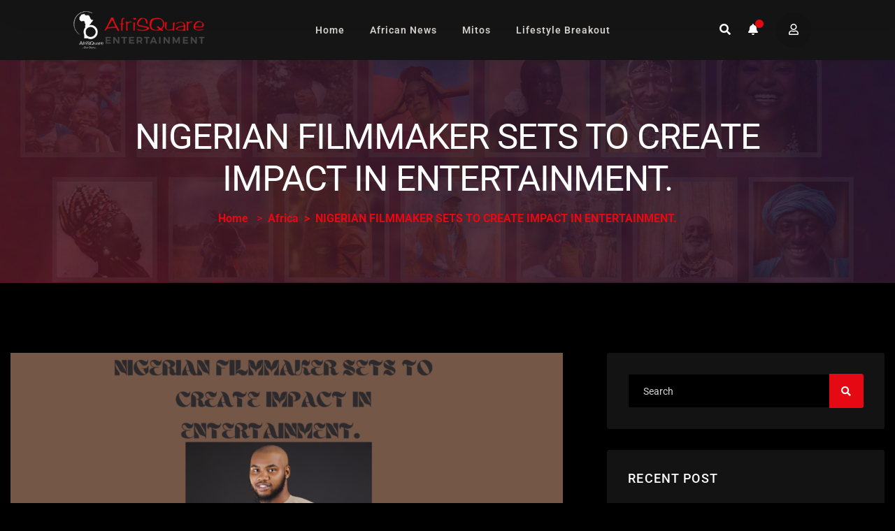

--- FILE ---
content_type: text/html; charset=UTF-8
request_url: https://afrisquare.africa/nigerian-filmmaker-sets-to-create-impact-in-entertainment/
body_size: 30117
content:

<!doctype html>
<html lang="en-US" class="no-js" >

<head>
    <meta charset="UTF-8">
    <meta name="viewport" content="width=device-width, initial-scale=1, minimum-scale=1">
    <link rel="profile" href="https://gmpg.org/xfn/11">

    <title>NIGERIAN FILMMAKER SETS TO CREATE IMPACT IN ENTERTAINMENT. &#8211; AfriSQuare Entertainment</title>
<meta name='robots' content='max-image-preview:large' />
	<style>img:is([sizes="auto" i], [sizes^="auto," i]) { contain-intrinsic-size: 3000px 1500px }</style>
	<link rel='dns-prefetch' href='//fonts.googleapis.com' />
<link href='https://fonts.gstatic.com' crossorigin rel='preconnect' />
<link rel="alternate" type="application/rss+xml" title="AfriSQuare Entertainment &raquo; Feed" href="https://afrisquare.africa/feed/" />
<link rel="alternate" type="application/rss+xml" title="AfriSQuare Entertainment &raquo; Comments Feed" href="https://afrisquare.africa/comments/feed/" />
<link rel="alternate" type="application/rss+xml" title="AfriSQuare Entertainment &raquo; NIGERIAN FILMMAKER SETS TO CREATE IMPACT IN ENTERTAINMENT. Comments Feed" href="https://afrisquare.africa/nigerian-filmmaker-sets-to-create-impact-in-entertainment/feed/" />
<script type="text/javascript">
/* <![CDATA[ */
window._wpemojiSettings = {"baseUrl":"https:\/\/s.w.org\/images\/core\/emoji\/16.0.1\/72x72\/","ext":".png","svgUrl":"https:\/\/s.w.org\/images\/core\/emoji\/16.0.1\/svg\/","svgExt":".svg","source":{"concatemoji":"https:\/\/afrisquare.africa\/wp-includes\/js\/wp-emoji-release.min.js?ver=6.8.3"}};
/*! This file is auto-generated */
!function(s,n){var o,i,e;function c(e){try{var t={supportTests:e,timestamp:(new Date).valueOf()};sessionStorage.setItem(o,JSON.stringify(t))}catch(e){}}function p(e,t,n){e.clearRect(0,0,e.canvas.width,e.canvas.height),e.fillText(t,0,0);var t=new Uint32Array(e.getImageData(0,0,e.canvas.width,e.canvas.height).data),a=(e.clearRect(0,0,e.canvas.width,e.canvas.height),e.fillText(n,0,0),new Uint32Array(e.getImageData(0,0,e.canvas.width,e.canvas.height).data));return t.every(function(e,t){return e===a[t]})}function u(e,t){e.clearRect(0,0,e.canvas.width,e.canvas.height),e.fillText(t,0,0);for(var n=e.getImageData(16,16,1,1),a=0;a<n.data.length;a++)if(0!==n.data[a])return!1;return!0}function f(e,t,n,a){switch(t){case"flag":return n(e,"\ud83c\udff3\ufe0f\u200d\u26a7\ufe0f","\ud83c\udff3\ufe0f\u200b\u26a7\ufe0f")?!1:!n(e,"\ud83c\udde8\ud83c\uddf6","\ud83c\udde8\u200b\ud83c\uddf6")&&!n(e,"\ud83c\udff4\udb40\udc67\udb40\udc62\udb40\udc65\udb40\udc6e\udb40\udc67\udb40\udc7f","\ud83c\udff4\u200b\udb40\udc67\u200b\udb40\udc62\u200b\udb40\udc65\u200b\udb40\udc6e\u200b\udb40\udc67\u200b\udb40\udc7f");case"emoji":return!a(e,"\ud83e\udedf")}return!1}function g(e,t,n,a){var r="undefined"!=typeof WorkerGlobalScope&&self instanceof WorkerGlobalScope?new OffscreenCanvas(300,150):s.createElement("canvas"),o=r.getContext("2d",{willReadFrequently:!0}),i=(o.textBaseline="top",o.font="600 32px Arial",{});return e.forEach(function(e){i[e]=t(o,e,n,a)}),i}function t(e){var t=s.createElement("script");t.src=e,t.defer=!0,s.head.appendChild(t)}"undefined"!=typeof Promise&&(o="wpEmojiSettingsSupports",i=["flag","emoji"],n.supports={everything:!0,everythingExceptFlag:!0},e=new Promise(function(e){s.addEventListener("DOMContentLoaded",e,{once:!0})}),new Promise(function(t){var n=function(){try{var e=JSON.parse(sessionStorage.getItem(o));if("object"==typeof e&&"number"==typeof e.timestamp&&(new Date).valueOf()<e.timestamp+604800&&"object"==typeof e.supportTests)return e.supportTests}catch(e){}return null}();if(!n){if("undefined"!=typeof Worker&&"undefined"!=typeof OffscreenCanvas&&"undefined"!=typeof URL&&URL.createObjectURL&&"undefined"!=typeof Blob)try{var e="postMessage("+g.toString()+"("+[JSON.stringify(i),f.toString(),p.toString(),u.toString()].join(",")+"));",a=new Blob([e],{type:"text/javascript"}),r=new Worker(URL.createObjectURL(a),{name:"wpTestEmojiSupports"});return void(r.onmessage=function(e){c(n=e.data),r.terminate(),t(n)})}catch(e){}c(n=g(i,f,p,u))}t(n)}).then(function(e){for(var t in e)n.supports[t]=e[t],n.supports.everything=n.supports.everything&&n.supports[t],"flag"!==t&&(n.supports.everythingExceptFlag=n.supports.everythingExceptFlag&&n.supports[t]);n.supports.everythingExceptFlag=n.supports.everythingExceptFlag&&!n.supports.flag,n.DOMReady=!1,n.readyCallback=function(){n.DOMReady=!0}}).then(function(){return e}).then(function(){var e;n.supports.everything||(n.readyCallback(),(e=n.source||{}).concatemoji?t(e.concatemoji):e.wpemoji&&e.twemoji&&(t(e.twemoji),t(e.wpemoji)))}))}((window,document),window._wpemojiSettings);
/* ]]> */
</script>
<style id='wp-emoji-styles-inline-css' type='text/css'>

	img.wp-smiley, img.emoji {
		display: inline !important;
		border: none !important;
		box-shadow: none !important;
		height: 1em !important;
		width: 1em !important;
		margin: 0 0.07em !important;
		vertical-align: -0.1em !important;
		background: none !important;
		padding: 0 !important;
	}
</style>
<link rel='stylesheet' id='wp-block-library-css' href='https://afrisquare.africa/wp-includes/css/dist/block-library/style.min.css?ver=6.8.3' type='text/css' media='all' />
<style id='classic-theme-styles-inline-css' type='text/css'>
/*! This file is auto-generated */
.wp-block-button__link{color:#fff;background-color:#32373c;border-radius:9999px;box-shadow:none;text-decoration:none;padding:calc(.667em + 2px) calc(1.333em + 2px);font-size:1.125em}.wp-block-file__button{background:#32373c;color:#fff;text-decoration:none}
</style>
<style id='global-styles-inline-css' type='text/css'>
:root{--wp--preset--aspect-ratio--square: 1;--wp--preset--aspect-ratio--4-3: 4/3;--wp--preset--aspect-ratio--3-4: 3/4;--wp--preset--aspect-ratio--3-2: 3/2;--wp--preset--aspect-ratio--2-3: 2/3;--wp--preset--aspect-ratio--16-9: 16/9;--wp--preset--aspect-ratio--9-16: 9/16;--wp--preset--color--black: #000000;--wp--preset--color--cyan-bluish-gray: #abb8c3;--wp--preset--color--white: #ffffff;--wp--preset--color--pale-pink: #f78da7;--wp--preset--color--vivid-red: #cf2e2e;--wp--preset--color--luminous-vivid-orange: #ff6900;--wp--preset--color--luminous-vivid-amber: #fcb900;--wp--preset--color--light-green-cyan: #7bdcb5;--wp--preset--color--vivid-green-cyan: #00d084;--wp--preset--color--pale-cyan-blue: #8ed1fc;--wp--preset--color--vivid-cyan-blue: #0693e3;--wp--preset--color--vivid-purple: #9b51e0;--wp--preset--color--theme-primary: #e36d60;--wp--preset--color--theme-secondary: #41848f;--wp--preset--color--theme-red: #C0392B;--wp--preset--color--theme-green: #27AE60;--wp--preset--color--theme-blue: #2980B9;--wp--preset--color--theme-yellow: #F1C40F;--wp--preset--color--theme-black: #1C2833;--wp--preset--color--theme-grey: #95A5A6;--wp--preset--color--theme-white: #ECF0F1;--wp--preset--color--custom-daylight: #97c0b7;--wp--preset--color--custom-sun: #eee9d1;--wp--preset--gradient--vivid-cyan-blue-to-vivid-purple: linear-gradient(135deg,rgba(6,147,227,1) 0%,rgb(155,81,224) 100%);--wp--preset--gradient--light-green-cyan-to-vivid-green-cyan: linear-gradient(135deg,rgb(122,220,180) 0%,rgb(0,208,130) 100%);--wp--preset--gradient--luminous-vivid-amber-to-luminous-vivid-orange: linear-gradient(135deg,rgba(252,185,0,1) 0%,rgba(255,105,0,1) 100%);--wp--preset--gradient--luminous-vivid-orange-to-vivid-red: linear-gradient(135deg,rgba(255,105,0,1) 0%,rgb(207,46,46) 100%);--wp--preset--gradient--very-light-gray-to-cyan-bluish-gray: linear-gradient(135deg,rgb(238,238,238) 0%,rgb(169,184,195) 100%);--wp--preset--gradient--cool-to-warm-spectrum: linear-gradient(135deg,rgb(74,234,220) 0%,rgb(151,120,209) 20%,rgb(207,42,186) 40%,rgb(238,44,130) 60%,rgb(251,105,98) 80%,rgb(254,248,76) 100%);--wp--preset--gradient--blush-light-purple: linear-gradient(135deg,rgb(255,206,236) 0%,rgb(152,150,240) 100%);--wp--preset--gradient--blush-bordeaux: linear-gradient(135deg,rgb(254,205,165) 0%,rgb(254,45,45) 50%,rgb(107,0,62) 100%);--wp--preset--gradient--luminous-dusk: linear-gradient(135deg,rgb(255,203,112) 0%,rgb(199,81,192) 50%,rgb(65,88,208) 100%);--wp--preset--gradient--pale-ocean: linear-gradient(135deg,rgb(255,245,203) 0%,rgb(182,227,212) 50%,rgb(51,167,181) 100%);--wp--preset--gradient--electric-grass: linear-gradient(135deg,rgb(202,248,128) 0%,rgb(113,206,126) 100%);--wp--preset--gradient--midnight: linear-gradient(135deg,rgb(2,3,129) 0%,rgb(40,116,252) 100%);--wp--preset--font-size--small: 16px;--wp--preset--font-size--medium: 25px;--wp--preset--font-size--large: 31px;--wp--preset--font-size--x-large: 42px;--wp--preset--font-size--larger: 39px;--wp--preset--spacing--20: 0.44rem;--wp--preset--spacing--30: 0.67rem;--wp--preset--spacing--40: 1rem;--wp--preset--spacing--50: 1.5rem;--wp--preset--spacing--60: 2.25rem;--wp--preset--spacing--70: 3.38rem;--wp--preset--spacing--80: 5.06rem;--wp--preset--shadow--natural: 6px 6px 9px rgba(0, 0, 0, 0.2);--wp--preset--shadow--deep: 12px 12px 50px rgba(0, 0, 0, 0.4);--wp--preset--shadow--sharp: 6px 6px 0px rgba(0, 0, 0, 0.2);--wp--preset--shadow--outlined: 6px 6px 0px -3px rgba(255, 255, 255, 1), 6px 6px rgba(0, 0, 0, 1);--wp--preset--shadow--crisp: 6px 6px 0px rgba(0, 0, 0, 1);}:where(.is-layout-flex){gap: 0.5em;}:where(.is-layout-grid){gap: 0.5em;}body .is-layout-flex{display: flex;}.is-layout-flex{flex-wrap: wrap;align-items: center;}.is-layout-flex > :is(*, div){margin: 0;}body .is-layout-grid{display: grid;}.is-layout-grid > :is(*, div){margin: 0;}:where(.wp-block-columns.is-layout-flex){gap: 2em;}:where(.wp-block-columns.is-layout-grid){gap: 2em;}:where(.wp-block-post-template.is-layout-flex){gap: 1.25em;}:where(.wp-block-post-template.is-layout-grid){gap: 1.25em;}.has-black-color{color: var(--wp--preset--color--black) !important;}.has-cyan-bluish-gray-color{color: var(--wp--preset--color--cyan-bluish-gray) !important;}.has-white-color{color: var(--wp--preset--color--white) !important;}.has-pale-pink-color{color: var(--wp--preset--color--pale-pink) !important;}.has-vivid-red-color{color: var(--wp--preset--color--vivid-red) !important;}.has-luminous-vivid-orange-color{color: var(--wp--preset--color--luminous-vivid-orange) !important;}.has-luminous-vivid-amber-color{color: var(--wp--preset--color--luminous-vivid-amber) !important;}.has-light-green-cyan-color{color: var(--wp--preset--color--light-green-cyan) !important;}.has-vivid-green-cyan-color{color: var(--wp--preset--color--vivid-green-cyan) !important;}.has-pale-cyan-blue-color{color: var(--wp--preset--color--pale-cyan-blue) !important;}.has-vivid-cyan-blue-color{color: var(--wp--preset--color--vivid-cyan-blue) !important;}.has-vivid-purple-color{color: var(--wp--preset--color--vivid-purple) !important;}.has-black-background-color{background-color: var(--wp--preset--color--black) !important;}.has-cyan-bluish-gray-background-color{background-color: var(--wp--preset--color--cyan-bluish-gray) !important;}.has-white-background-color{background-color: var(--wp--preset--color--white) !important;}.has-pale-pink-background-color{background-color: var(--wp--preset--color--pale-pink) !important;}.has-vivid-red-background-color{background-color: var(--wp--preset--color--vivid-red) !important;}.has-luminous-vivid-orange-background-color{background-color: var(--wp--preset--color--luminous-vivid-orange) !important;}.has-luminous-vivid-amber-background-color{background-color: var(--wp--preset--color--luminous-vivid-amber) !important;}.has-light-green-cyan-background-color{background-color: var(--wp--preset--color--light-green-cyan) !important;}.has-vivid-green-cyan-background-color{background-color: var(--wp--preset--color--vivid-green-cyan) !important;}.has-pale-cyan-blue-background-color{background-color: var(--wp--preset--color--pale-cyan-blue) !important;}.has-vivid-cyan-blue-background-color{background-color: var(--wp--preset--color--vivid-cyan-blue) !important;}.has-vivid-purple-background-color{background-color: var(--wp--preset--color--vivid-purple) !important;}.has-black-border-color{border-color: var(--wp--preset--color--black) !important;}.has-cyan-bluish-gray-border-color{border-color: var(--wp--preset--color--cyan-bluish-gray) !important;}.has-white-border-color{border-color: var(--wp--preset--color--white) !important;}.has-pale-pink-border-color{border-color: var(--wp--preset--color--pale-pink) !important;}.has-vivid-red-border-color{border-color: var(--wp--preset--color--vivid-red) !important;}.has-luminous-vivid-orange-border-color{border-color: var(--wp--preset--color--luminous-vivid-orange) !important;}.has-luminous-vivid-amber-border-color{border-color: var(--wp--preset--color--luminous-vivid-amber) !important;}.has-light-green-cyan-border-color{border-color: var(--wp--preset--color--light-green-cyan) !important;}.has-vivid-green-cyan-border-color{border-color: var(--wp--preset--color--vivid-green-cyan) !important;}.has-pale-cyan-blue-border-color{border-color: var(--wp--preset--color--pale-cyan-blue) !important;}.has-vivid-cyan-blue-border-color{border-color: var(--wp--preset--color--vivid-cyan-blue) !important;}.has-vivid-purple-border-color{border-color: var(--wp--preset--color--vivid-purple) !important;}.has-vivid-cyan-blue-to-vivid-purple-gradient-background{background: var(--wp--preset--gradient--vivid-cyan-blue-to-vivid-purple) !important;}.has-light-green-cyan-to-vivid-green-cyan-gradient-background{background: var(--wp--preset--gradient--light-green-cyan-to-vivid-green-cyan) !important;}.has-luminous-vivid-amber-to-luminous-vivid-orange-gradient-background{background: var(--wp--preset--gradient--luminous-vivid-amber-to-luminous-vivid-orange) !important;}.has-luminous-vivid-orange-to-vivid-red-gradient-background{background: var(--wp--preset--gradient--luminous-vivid-orange-to-vivid-red) !important;}.has-very-light-gray-to-cyan-bluish-gray-gradient-background{background: var(--wp--preset--gradient--very-light-gray-to-cyan-bluish-gray) !important;}.has-cool-to-warm-spectrum-gradient-background{background: var(--wp--preset--gradient--cool-to-warm-spectrum) !important;}.has-blush-light-purple-gradient-background{background: var(--wp--preset--gradient--blush-light-purple) !important;}.has-blush-bordeaux-gradient-background{background: var(--wp--preset--gradient--blush-bordeaux) !important;}.has-luminous-dusk-gradient-background{background: var(--wp--preset--gradient--luminous-dusk) !important;}.has-pale-ocean-gradient-background{background: var(--wp--preset--gradient--pale-ocean) !important;}.has-electric-grass-gradient-background{background: var(--wp--preset--gradient--electric-grass) !important;}.has-midnight-gradient-background{background: var(--wp--preset--gradient--midnight) !important;}.has-small-font-size{font-size: var(--wp--preset--font-size--small) !important;}.has-medium-font-size{font-size: var(--wp--preset--font-size--medium) !important;}.has-large-font-size{font-size: var(--wp--preset--font-size--large) !important;}.has-x-large-font-size{font-size: var(--wp--preset--font-size--x-large) !important;}
:where(.wp-block-post-template.is-layout-flex){gap: 1.25em;}:where(.wp-block-post-template.is-layout-grid){gap: 1.25em;}
:where(.wp-block-columns.is-layout-flex){gap: 2em;}:where(.wp-block-columns.is-layout-grid){gap: 2em;}
:root :where(.wp-block-pullquote){font-size: 1.5em;line-height: 1.6;}
</style>
<link rel='stylesheet' id='contact-form-7-css' href='https://afrisquare.africa/wp-content/plugins/contact-form-7/includes/css/styles.css?ver=6.1.1' type='text/css' media='all' />
<link rel='stylesheet' id='layout-general-css' href='https://afrisquare.africa/wp-content/plugins/iqonic-layouts/includes/Elementor/assets/css/general.css?ver=1.2.2' type='text/css' media='all' />
<link rel='stylesheet' id='masvideos-general-css' href='https://afrisquare.africa/wp-content/plugins/masvideos/assets/css/masvideos.css?ver=1.3.1' type='text/css' media='all' />
<link rel='stylesheet' id='pmpro_frontend_base-css' href='https://afrisquare.africa/wp-content/plugins/paid-memberships-pro/css/frontend/base.css?ver=3.1.4' type='text/css' media='all' />
<link rel='stylesheet' id='pmpro_frontend_variation_1-css' href='https://afrisquare.africa/wp-content/plugins/paid-memberships-pro/css/frontend/variation_1.css?ver=3.1.4' type='text/css' media='all' />
<link rel='stylesheet' id='woof-css' href='https://afrisquare.africa/wp-content/plugins/woocommerce-products-filter/css/front.css?ver=1.3.7.1' type='text/css' media='all' />
<style id='woof-inline-css' type='text/css'>

.woof_products_top_panel li span, .woof_products_top_panel2 li span{background: url(https://afrisquare.africa/wp-content/plugins/woocommerce-products-filter/img/delete.png);background-size: 14px 14px;background-repeat: no-repeat;background-position: right;}
.woof_edit_view{
                    display: none;
                }
.woof_price_search_container .price_slider_amount button.button{
                        display: none;
                    }

                    /***** END: hiding submit button of the price slider ******/

</style>
<link rel='stylesheet' id='chosen-drop-down-css' href='https://afrisquare.africa/wp-content/plugins/woocommerce-products-filter/js/chosen/chosen.min.css?ver=1.3.7.1' type='text/css' media='all' />
<link rel='stylesheet' id='icheck-jquery-color-flat-css' href='https://afrisquare.africa/wp-content/plugins/woocommerce-products-filter/js/icheck/skins/flat/_all.css?ver=1.3.7.1' type='text/css' media='all' />
<link rel='stylesheet' id='icheck-jquery-color-square-css' href='https://afrisquare.africa/wp-content/plugins/woocommerce-products-filter/js/icheck/skins/square/_all.css?ver=1.3.7.1' type='text/css' media='all' />
<link rel='stylesheet' id='icheck-jquery-color-minimal-css' href='https://afrisquare.africa/wp-content/plugins/woocommerce-products-filter/js/icheck/skins/minimal/_all.css?ver=1.3.7.1' type='text/css' media='all' />
<link rel='stylesheet' id='woof_by_author_html_items-css' href='https://afrisquare.africa/wp-content/plugins/woocommerce-products-filter/ext/by_author/css/by_author.css?ver=1.3.7.1' type='text/css' media='all' />
<link rel='stylesheet' id='woof_by_instock_html_items-css' href='https://afrisquare.africa/wp-content/plugins/woocommerce-products-filter/ext/by_instock/css/by_instock.css?ver=1.3.7.1' type='text/css' media='all' />
<link rel='stylesheet' id='woof_by_onsales_html_items-css' href='https://afrisquare.africa/wp-content/plugins/woocommerce-products-filter/ext/by_onsales/css/by_onsales.css?ver=1.3.7.1' type='text/css' media='all' />
<link rel='stylesheet' id='woof_by_text_html_items-css' href='https://afrisquare.africa/wp-content/plugins/woocommerce-products-filter/ext/by_text/assets/css/front.css?ver=1.3.7.1' type='text/css' media='all' />
<link rel='stylesheet' id='woof_label_html_items-css' href='https://afrisquare.africa/wp-content/plugins/woocommerce-products-filter/ext/label/css/html_types/label.css?ver=1.3.7.1' type='text/css' media='all' />
<link rel='stylesheet' id='woof_select_radio_check_html_items-css' href='https://afrisquare.africa/wp-content/plugins/woocommerce-products-filter/ext/select_radio_check/css/html_types/select_radio_check.css?ver=1.3.7.1' type='text/css' media='all' />
<link rel='stylesheet' id='woof_sd_html_items_checkbox-css' href='https://afrisquare.africa/wp-content/plugins/woocommerce-products-filter/ext/smart_designer/css/elements/checkbox.css?ver=1.3.7.1' type='text/css' media='all' />
<link rel='stylesheet' id='woof_sd_html_items_radio-css' href='https://afrisquare.africa/wp-content/plugins/woocommerce-products-filter/ext/smart_designer/css/elements/radio.css?ver=1.3.7.1' type='text/css' media='all' />
<link rel='stylesheet' id='woof_sd_html_items_switcher-css' href='https://afrisquare.africa/wp-content/plugins/woocommerce-products-filter/ext/smart_designer/css/elements/switcher.css?ver=1.3.7.1' type='text/css' media='all' />
<link rel='stylesheet' id='woof_sd_html_items_color-css' href='https://afrisquare.africa/wp-content/plugins/woocommerce-products-filter/ext/smart_designer/css/elements/color.css?ver=1.3.7.1' type='text/css' media='all' />
<link rel='stylesheet' id='woof_sd_html_items_tooltip-css' href='https://afrisquare.africa/wp-content/plugins/woocommerce-products-filter/ext/smart_designer/css/tooltip.css?ver=1.3.7.1' type='text/css' media='all' />
<link rel='stylesheet' id='woof_sd_html_items_front-css' href='https://afrisquare.africa/wp-content/plugins/woocommerce-products-filter/ext/smart_designer/css/front.css?ver=1.3.7.1' type='text/css' media='all' />
<link rel='stylesheet' id='woof_turbo_mode_html_items-css' href='https://afrisquare.africa/wp-content/plugins/woocommerce-products-filter/ext/turbo_mode/css/turbo_mode.css?ver=1.3.7.1' type='text/css' media='all' />
<link rel='stylesheet' id='woof-switcher23-css' href='https://afrisquare.africa/wp-content/plugins/woocommerce-products-filter/css/switcher.css?ver=1.3.7.1' type='text/css' media='all' />
<link rel='stylesheet' id='woocommerce-layout-css' href='https://afrisquare.africa/wp-content/plugins/woocommerce/assets/css/woocommerce-layout.css?ver=10.1.2' type='text/css' media='all' />
<link rel='stylesheet' id='woocommerce-smallscreen-css' href='https://afrisquare.africa/wp-content/plugins/woocommerce/assets/css/woocommerce-smallscreen.css?ver=10.1.2' type='text/css' media='only screen and (max-width: 768px)' />
<link rel='stylesheet' id='woocommerce-general-css' href='https://afrisquare.africa/wp-content/plugins/woocommerce/assets/css/woocommerce.css?ver=10.1.2' type='text/css' media='all' />
<style id='woocommerce-inline-inline-css' type='text/css'>
.woocommerce form .form-row .required { visibility: visible; }
</style>
<link rel='stylesheet' id='wp-ulike-css' href='https://afrisquare.africa/wp-content/plugins/wp-ulike/assets/css/wp-ulike.min.css?ver=4.7.11' type='text/css' media='all' />
<link rel='stylesheet' id='brands-styles-css' href='https://afrisquare.africa/wp-content/plugins/woocommerce/assets/css/brands.css?ver=10.1.2' type='text/css' media='all' />
<link rel='stylesheet' id='streamit-fonts-css' href='https://fonts.googleapis.com/css?family=Roboto:400,400i,500,500i,600,700&#038;display=swap' type='text/css' media='all' />
<link rel='stylesheet' id='slick-css' href='https://afrisquare.africa/wp-content/themes/streamit/assets/css/vendor/slick/slick.css?ver=3.4.1' type='text/css' media='all' />
<link rel='stylesheet' id='select2-css' href='https://afrisquare.africa/wp-content/plugins/masvideos/assets/css/select2.css?ver=1.3.1' type='text/css' media='all' />
<link rel='stylesheet' id='magnific-popup-css' href='https://afrisquare.africa/wp-content/themes/streamit/assets/css/vendor/magnific-popup.css?ver=3.4.1' type='text/css' media='all' />
<link rel='stylesheet' id='bootstrap-css' href='https://afrisquare.africa/wp-content/themes/streamit/assets/css/vendor/bootstrap.min.css?ver=3.4.1' type='text/css' media='all' />
<link rel='stylesheet' id='streamit-font-awesome-css' href='https://afrisquare.africa/wp-content/themes/streamit/assets/css/vendor/font-awesome/css/all.min.css?ver=3.4.1' type='text/css' media='all' />
<link rel='stylesheet' id='animate-min-css' href='https://afrisquare.africa/wp-content/themes/streamit/assets/css/vendor/animate.min.css?ver=3.4.1' type='text/css' media='all' />
<link rel='stylesheet' id='streamit-style-css' href='https://afrisquare.africa/wp-content/themes/streamit/assets/css/streamit-style.min.css?ver=3.4.1' type='text/css' media='all' />
<style id='streamit-style-inline-css' type='text/css'>
.iq-breadcrumb-one { background-image: url(https://afrisquare.africa/wp-content/uploads/2024/09/Frame-35.jpg) !important; }

			body.iq-container-width .container,
			body.iq-container-width .elementor-section.elementor-section-boxed>.elementor-container {
				max-width: 87.5em;} 

                    #loading {
                        background : #000 !important;
                    }

            .big-title, .top-ten .top_ten_numbers{
                background: url(https://wordpress.iqonic.design/product/wp/streamit/wp-content/themes/streamit-theme/assets/images/redux/texture.jpg);
                -webkit-background-clip: text;
                -moz-background-clip: text;
                 background-clip: text;
            }
footer .mc4wp-form .mc4wp-form-fields input{
    background-color: var(--iq-body-bg);
}

.single-person .iqonic-shape-circle{
    z-index: 9;
}
</style>
<link rel='stylesheet' id='streamit-responsive-css' href='https://afrisquare.africa/wp-content/themes/streamit/assets/css/streamit-responsive.min.css?ver=3.4.1' type='text/css' media='all' />
<link rel='stylesheet' id='streamit-menu-burger-css' href='https://afrisquare.africa/wp-content/themes/streamit/assets/css/burger-menu.min.css?ver=3.4.1' type='text/css' media='all' />
<link rel='stylesheet' id='streamit-select2-css' href='https://afrisquare.africa/wp-content/themes/streamit/assets/css/select2.min.css?ver=3.4.1' type='text/css' media='all' />
<link rel='stylesheet' id='streamit-woocommerce-css' href='https://afrisquare.africa/wp-content/themes/streamit/assets/css/woocommerce.min.css?ver=3.4.1' type='text/css' media='all' />
<link rel='stylesheet' id='streamit-swiper-bundle-css' href='https://afrisquare.africa/wp-content/themes/streamit/assets/css/vendor/swiper-bundle.min.css?ver=3.4.1' type='text/css' media='all' />
<link rel='stylesheet' id='streamit-swiper-general-css' href='https://afrisquare.africa/wp-content/themes/streamit/assets/css/swiper-general.min.css?ver=3.4.1' type='text/css' media='all' />
<link rel='stylesheet' id='elementskit-parallax-style-css' href='https://afrisquare.africa/wp-content/plugins/elementskit/modules/parallax/assets/css/style.css?ver=3.6.9' type='text/css' media='all' />
<link rel='stylesheet' id='custom-layout-css' href='https://afrisquare.africa/wp-content/plugins/iqonic-layouts/includes/Elementor/assets/css/custom-layouts.css?ver=3.4.1' type='text/css' media='all' />
<link rel='stylesheet' id='ionicons.min.css-css' href='https://afrisquare.africa/wp-content/plugins/streamit-extensions/includes/Elementor/assets/css/ionicons.min.css?ver=3.4.1' type='text/css' media='all' />
<link rel='stylesheet' id='iqonic-post-24873-css' href='https://afrisquare.africa/wp-content/uploads/streamit/css/iqonic-post-24873.min.css?ver=3.4.1' type='text/css' media='all' />
<link rel='stylesheet' id='ekit-widget-styles-css' href='https://afrisquare.africa/wp-content/plugins/elementskit-lite/widgets/init/assets/css/widget-styles.css?ver=3.5.5' type='text/css' media='all' />
<link rel='stylesheet' id='ekit-widget-styles-pro-css' href='https://afrisquare.africa/wp-content/plugins/elementskit/widgets/init/assets/css/widget-styles-pro.css?ver=3.6.9' type='text/css' media='all' />
<link rel='stylesheet' id='ekit-responsive-css' href='https://afrisquare.africa/wp-content/plugins/elementskit-lite/widgets/init/assets/css/responsive.css?ver=3.5.5' type='text/css' media='all' />
<script type="text/javascript" src="https://afrisquare.africa/wp-includes/js/jquery/jquery.min.js?ver=3.7.1" id="jquery-core-js"></script>
<script type="text/javascript" src="https://afrisquare.africa/wp-includes/js/jquery/jquery-migrate.min.js?ver=3.4.1" id="jquery-migrate-js"></script>
<script type="text/javascript" src="https://afrisquare.africa/wp-content/plugins/miniorange-login-openid/includes/js/mo_openid_jquery.cookie.min.js?ver=6.8.3" id="js-cookie-script-js"></script>
<script type="text/javascript" src="https://afrisquare.africa/wp-content/plugins/miniorange-login-openid/includes/js/mo-openid-social_login.js?ver=6.8.3" id="mo-social-login-script-js"></script>
<script type="text/javascript" id="woof-husky-js-extra">
/* <![CDATA[ */
var woof_husky_txt = {"ajax_url":"https:\/\/afrisquare.africa\/wp-admin\/admin-ajax.php","plugin_uri":"https:\/\/afrisquare.africa\/wp-content\/plugins\/woocommerce-products-filter\/ext\/by_text\/","loader":"https:\/\/afrisquare.africa\/wp-content\/plugins\/woocommerce-products-filter\/ext\/by_text\/assets\/img\/ajax-loader.gif","not_found":"Nothing found!","prev":"Prev","next":"Next","site_link":"https:\/\/afrisquare.africa","default_data":{"placeholder":"","behavior":"title","search_by_full_word":"0","autocomplete":1,"how_to_open_links":"0","taxonomy_compatibility":0,"sku_compatibility":"0","custom_fields":"","search_desc_variant":"0","view_text_length":10,"min_symbols":3,"max_posts":10,"image":"","notes_for_customer":"","template":"default","max_open_height":300,"page":0}};
/* ]]> */
</script>
<script type="text/javascript" src="https://afrisquare.africa/wp-content/plugins/woocommerce-products-filter/ext/by_text/assets/js/husky.js?ver=1.3.7.1" id="woof-husky-js"></script>
<script type="text/javascript" id="simple-likes-public-js-js-extra">
/* <![CDATA[ */
var simpleLikes = {"ajaxurl":"https:\/\/afrisquare.africa\/wp-admin\/admin-ajax.php","like":"Like","unlike":"Unlike"};
/* ]]> */
</script>
<script type="text/javascript" src="https://afrisquare.africa/wp-content/plugins/streamit-extensions//includes/post-like/js/simple-likes-public.js?ver=0.5" id="simple-likes-public-js-js"></script>
<script type="text/javascript" src="https://afrisquare.africa/wp-content/plugins/masvideos/assets/js/jquery-blockui/jquery.blockUI.min.js?ver=2.70" id="jquery-blockui-js" defer="defer" data-wp-strategy="defer"></script>
<script type="text/javascript" id="wc-add-to-cart-js-extra">
/* <![CDATA[ */
var wc_add_to_cart_params = {"ajax_url":"\/wp-admin\/admin-ajax.php","wc_ajax_url":"\/?wc-ajax=%%endpoint%%","i18n_view_cart":"<span>View cart<\/span>","cart_url":"https:\/\/afrisquare.africa\/cart\/","is_cart":"","cart_redirect_after_add":"no"};
/* ]]> */
</script>
<script type="text/javascript" src="https://afrisquare.africa/wp-content/plugins/woocommerce/assets/js/frontend/add-to-cart.min.js?ver=10.1.2" id="wc-add-to-cart-js" defer="defer" data-wp-strategy="defer"></script>
<script type="text/javascript" src="https://afrisquare.africa/wp-content/plugins/woocommerce/assets/js/js-cookie/js.cookie.min.js?ver=2.1.4-wc.10.1.2" id="js-cookie-js" defer="defer" data-wp-strategy="defer"></script>
<script type="text/javascript" id="woocommerce-js-extra">
/* <![CDATA[ */
var woocommerce_params = {"ajax_url":"\/wp-admin\/admin-ajax.php","wc_ajax_url":"\/?wc-ajax=%%endpoint%%","i18n_password_show":"Show password","i18n_password_hide":"Hide password"};
/* ]]> */
</script>
<script type="text/javascript" src="https://afrisquare.africa/wp-content/plugins/woocommerce/assets/js/frontend/woocommerce.min.js?ver=10.1.2" id="woocommerce-js" defer="defer" data-wp-strategy="defer"></script>
<script type="text/javascript" src="https://afrisquare.africa/wp-content/plugins/elementskit/modules/parallax/assets/js/jarallax.js?ver=3.6.9" id="jarallax-js"></script>
<link rel="https://api.w.org/" href="https://afrisquare.africa/wp-json/" /><link rel="alternate" title="JSON" type="application/json" href="https://afrisquare.africa/wp-json/wp/v2/posts/24873" /><link rel="EditURI" type="application/rsd+xml" title="RSD" href="https://afrisquare.africa/xmlrpc.php?rsd" />
<meta name="generator" content="WordPress 6.8.3" />
<meta name="generator" content="WooCommerce 10.1.2" />
<link rel="canonical" href="https://afrisquare.africa/nigerian-filmmaker-sets-to-create-impact-in-entertainment/" />
<link rel='shortlink' href='https://afrisquare.africa/?p=24873' />
<link rel="alternate" title="oEmbed (JSON)" type="application/json+oembed" href="https://afrisquare.africa/wp-json/oembed/1.0/embed?url=https%3A%2F%2Fafrisquare.africa%2Fnigerian-filmmaker-sets-to-create-impact-in-entertainment%2F" />
<link rel="alternate" title="oEmbed (XML)" type="text/xml+oembed" href="https://afrisquare.africa/wp-json/oembed/1.0/embed?url=https%3A%2F%2Fafrisquare.africa%2Fnigerian-filmmaker-sets-to-create-impact-in-entertainment%2F&#038;format=xml" />
<style id="pmpro_colors">:root {
	--pmpro--color--base: #ffffff;
	--pmpro--color--contrast: #222222;
	--pmpro--color--accent: #0c3d54;
	--pmpro--color--accent--variation: hsl( 199,75%,28.5% );
	--pmpro--color--border--variation: hsl( 0,0%,91% );
}</style><meta name="generator" content="Redux 4.4.11" /><script type="text/javascript">var ajaxurl = "https://afrisquare.africa/wp-admin/admin-ajax.php";</script><link rel="pingback" href="https://afrisquare.africa/xmlrpc.php">		<!-- Sharable Meta -->
		<meta property="og:type" content="article" />
		<meta property="og:title" content="NIGERIAN FILMMAKER SETS TO CREATE IMPACT IN ENTERTAINMENT." />
		<meta property="og:url" content="https://afrisquare.africa/nigerian-filmmaker-sets-to-create-impact-in-entertainment/" />
		<meta property="og:description" content="So many African youngsters are now making their impacts, leaving their footprints in the sands of time and making their names known. It is a well-known fact that creativity is in the blood of every African, fortunately, most are willing to share it with the whole world. Victor Okwuchukwu Onwudiwe is a cinematographer, filmmaker, and [&hellip;]" />
		<meta property="article:published_time" content="2023-01-23 14:06:17" />
		<meta property="article:modified_time" content="2023-01-23 14:06:17" />
		<meta property="og:site_name" content="AfriSQuare Entertainment" />
		<meta property="og:image" content="https://afrisquare.africa/wp-content/uploads/2024/09/Bone-White-Blue-Groovy-You-Matter-Desktop-Wallpaper-2023-01-23T153247.096.png" />
		<meta property="og:locale" content="en_US" />
		<meta name="twitter:text:title" content="NIGERIAN FILMMAKER SETS TO CREATE IMPACT IN ENTERTAINMENT." />
		<meta name="twitter:card" content="summary_large_image" />
		<meta name='setting_options' data-version='3.4.1' data-path='https://afrisquare.africa/wp-content/themes/streamit/assets/css/vendor/'></meta>	<noscript><style>.woocommerce-product-gallery{ opacity: 1 !important; }</style></noscript>
	<meta name="generator" content="Elementor 3.30.2; features: e_font_icon_svg, additional_custom_breakpoints, e_element_cache; settings: css_print_method-external, google_font-enabled, font_display-swap">
<script type="text/javascript">var elementskit_module_parallax_url = "https://afrisquare.africa/wp-content/plugins/elementskit/modules/parallax/";</script>			<style>
				.e-con.e-parent:nth-of-type(n+4):not(.e-lazyloaded):not(.e-no-lazyload),
				.e-con.e-parent:nth-of-type(n+4):not(.e-lazyloaded):not(.e-no-lazyload) * {
					background-image: none !important;
				}
				@media screen and (max-height: 1024px) {
					.e-con.e-parent:nth-of-type(n+3):not(.e-lazyloaded):not(.e-no-lazyload),
					.e-con.e-parent:nth-of-type(n+3):not(.e-lazyloaded):not(.e-no-lazyload) * {
						background-image: none !important;
					}
				}
				@media screen and (max-height: 640px) {
					.e-con.e-parent:nth-of-type(n+2):not(.e-lazyloaded):not(.e-no-lazyload),
					.e-con.e-parent:nth-of-type(n+2):not(.e-lazyloaded):not(.e-no-lazyload) * {
						background-image: none !important;
					}
				}
			</style>
			<link rel="icon" href="https://afrisquare.africa/wp-content/uploads/2024/09/cropped-app_iconM-32x32.png" sizes="32x32" />
<link rel="icon" href="https://afrisquare.africa/wp-content/uploads/2024/09/cropped-app_iconM-192x192.png" sizes="192x192" />
<link rel="apple-touch-icon" href="https://afrisquare.africa/wp-content/uploads/2024/09/cropped-app_iconM-180x180.png" />
<meta name="msapplication-TileImage" content="https://afrisquare.africa/wp-content/uploads/2024/09/cropped-app_iconM-270x270.png" />
</head>

<body class="pmpro-variation_1 wp-singular post-template-default single single-post postid-24873 single-format-standard wp-custom-logo wp-embed-responsive wp-theme-streamit  iq-container-width theme-streamit masvideos-no-js pmpro-body-has-access non-logged-in woocommerce-no-js has-sidebar streamit-custom-header pmpro-no-excerpt elementor-default elementor-kit-5">
    
    
<div id="page" class="site streamit">
    <a class="skip-link screen-reader-text" href="#primary">Skip to content</a>
            <header class="header-default iq-layout-header" id="default-header">
            		<div data-elementor-type="wp-post" data-elementor-id="18168" class="elementor elementor-18168" data-elementor-post-type="iqonic_hf_layout">
						<div class="elementor-section elementor-top-section elementor-element elementor-element-f39e0c4 elementor-section-full_width elementor-section-stretched elementor-section-content-middle elementor-section-height-default elementor-section-height-default" data-id="f39e0c4" data-element_type="section" data-settings="{&quot;stretch_section&quot;:&quot;section-stretched&quot;,&quot;background_background&quot;:&quot;classic&quot;,&quot;ekit_has_onepagescroll_dot&quot;:&quot;yes&quot;}">
						<div class="elementor-container elementor-column-gap-default">
					<div class="elementor-column elementor-col-33 elementor-top-column elementor-element elementor-element-93d0667 layouts-column-align-inherit layouts-section-position-none" data-id="93d0667" data-element_type="column">
			<div class="elementor-widget-wrap elementor-element-populated">
						<div class="hf-elementor-layout elementor-element elementor-element-9fa835f elementor-widget elementor-widget-iqonic_logo" data-id="9fa835f" data-element_type="widget" data-settings="{&quot;ekit_we_effect_on&quot;:&quot;none&quot;}" data-widget_type="iqonic_logo.default">
				<div class="elementor-widget-container">
					<a class="navbar-brand widget-logo  " href="https://afrisquare.africa/">
    <img class="logo_image" src="https://afrisquare.africa/wp-content/uploads/2024/09/logo-1-copy-1.png" alt="iqonic"></a>				</div>
				</div>
					</div>
		</div>
				<div class="elementor-column elementor-col-33 elementor-top-column elementor-element elementor-element-7d11b2e elementor-hidden-tablet elementor-hidden-mobile layouts-section-position-static layouts-column-align-inherit" data-id="7d11b2e" data-element_type="column">
			<div class="elementor-widget-wrap elementor-element-populated">
						<div class="hf-elementor-layout elementor-element elementor-element-6d3a9f1 elementor-widget elementor-widget-iqonic_navigation" data-id="6d3a9f1" data-element_type="widget" data-settings="{&quot;ekit_we_effect_on&quot;:&quot;none&quot;}" data-widget_type="iqonic_navigation.default">
				<div class="elementor-widget-container">
					
<div class="widget-nav-menu menu-hover-default menu-align-center">
                <nav class="navbar deafult-header nav-widget navbar-light p-0 header-default-menu" aria-label="Widget menu" >
                <div class="menu-all-pages-container widget-menu-container">
                    <div class="menu-home-menu-container"><ul id="menu-home-menu" class="sf-menu sf-js-enabled sf-arrows iq-menu"><li id="menu-item-28919" class="menu-item menu-item-type-custom menu-item-object-custom menu-item-home menu-item-28919"><a href="https://afrisquare.africa">Home</a></li>
<li id="menu-item-28956" class="menu-item menu-item-type-post_type menu-item-object-page menu-item-28956"><a href="https://afrisquare.africa/african-news/">African News</a></li>
<li id="menu-item-28955" class="menu-item menu-item-type-post_type menu-item-object-page menu-item-28955"><a href="https://afrisquare.africa/mitos/">Mitos</a></li>
<li id="menu-item-28954" class="menu-item menu-item-type-post_type menu-item-object-page menu-item-28954"><a href="https://afrisquare.africa/lifestyle-breakout/">Lifestyle Breakout</a></li>
</ul></div>                </div>
            </nav>
    </div>
				</div>
				</div>
					</div>
		</div>
				<div class="elementor-column elementor-col-33 elementor-top-column elementor-element elementor-element-6766c4e layouts-column-align-inherit layouts-section-position-none" data-id="6766c4e" data-element_type="column">
			<div class="elementor-widget-wrap elementor-element-populated">
						<div class="hf-elementor-layout elementor-element elementor-element-c4e27f9 elementor-widget__width-auto elementor-widget elementor-widget-iqonic_layouts" data-id="c4e27f9" data-element_type="widget" data-settings="{&quot;ekit_we_effect_on&quot;:&quot;none&quot;}" data-widget_type="iqonic_layouts.default">
				<div class="elementor-widget-container">
					<label style="display: none;"></label>				</div>
				</div>
				<div class="hf-elementor-layout elementor-element elementor-element-2c0f451 elementor-widget__width-auto elementor-widget elementor-widget-iqonic_ajax_search" data-id="2c0f451" data-element_type="widget" data-settings="{&quot;ekit_we_effect_on&quot;:&quot;none&quot;}" data-widget_type="iqonic_ajax_search.default">
				<div class="elementor-widget-container">
					
<div class="iq-ajax-search iq-ajax-search-2">
    <a href="javascript:void(0);" class="search-toggle device-search active">
        <i aria-hidden="true" class="fa fa-search"></i>    </a>

    <div class="search-box iq-search-bar d-search active">
        <form method="get" class="search-form search__form" action="https://afrisquare.africa" autocomplete="off">
            <div class="iq-form-fields">
                <input type="search" id="searchInput" class="search-field search__input" placeholder="Search" value="" name="s" data-search-style="style-2">
                <input type="hidden" name="ajax_search" value="true">
                <button type="submit" class="search-submit">
                    <i class="fa fa-search" aria-hidden="true"></i>
                    <span class="screen-reader-text">Search</span>
                </button>
            </div>
            <div class="search_result_history"></div>
            <div class="datafetch"></div>
        </form>
    </div>
</div>				</div>
				</div>
				<div class="hf-elementor-layout elementor-element elementor-element-b6af09a elementor-widget__width-auto elementor-widget elementor-widget-shortcode" data-id="b6af09a" data-element_type="widget" data-settings="{&quot;ekit_we_effect_on&quot;:&quot;none&quot;}" data-widget_type="shortcode.default">
				<div class="elementor-widget-container">
					
        <div class="streamit-notification notification-shortcode">
				<a href="javascript:void(0);" class="notification-wrapper">
					<i class="fas fa-bell"></i>
					<span class="notification-count"></span>
				</a>
		</div>		<div class="elementor-shortcode"></div>
						</div>
				</div>
				<div class="hf-elementor-layout elementor-element elementor-element-853448b elementor-widget__width-auto elementor-widget elementor-widget-iqonic_layout_user" data-id="853448b" data-element_type="widget" data-settings="{&quot;ekit_we_effect_on&quot;:&quot;none&quot;}" data-widget_type="iqonic_layout_user.default">
				<div class="elementor-widget-container">
					    <div class="iq-users-settings user-btn nav-item nav-icon header-user-rights iq-usermenu-dropdown">
        <div class="nav-item nav-icon header-user-rights">
            <a href="javascript:void(0);" class="iq-user-dropdown search-toggle p-0 d-flex align-items-center active" data-toggle="search-toggle" id="btn-user-list">
                <span class="iq-avatar style-1 " ><i aria-hidden="true" alt="user" class="far fa-user"></i></span>            </a>

                            <div class="iq-sub-dropdown iq-user-dropdown-style-2">
                    <div class="iq-card shadow-none m-0">
                        <div class="iq-card-body">
                            
                                    <a href="https://afrisquare.africa/register/" class="iq-list-link iq-sub-card" >
                                        <div class="media align-items-center">
                                            <div class="right-icon">
                                                <svg aria-hidden="true" class="iq-user-list-icon e-font-icon-svg e-fas-user-plus" viewBox="0 0 640 512" xmlns="http://www.w3.org/2000/svg"><path d="M624 208h-64v-64c0-8.8-7.2-16-16-16h-32c-8.8 0-16 7.2-16 16v64h-64c-8.8 0-16 7.2-16 16v32c0 8.8 7.2 16 16 16h64v64c0 8.8 7.2 16 16 16h32c8.8 0 16-7.2 16-16v-64h64c8.8 0 16-7.2 16-16v-32c0-8.8-7.2-16-16-16zm-400 48c70.7 0 128-57.3 128-128S294.7 0 224 0 96 57.3 96 128s57.3 128 128 128zm89.6 32h-16.7c-22.2 10.2-46.9 16-72.9 16s-50.6-5.8-72.9-16h-16.7C60.2 288 0 348.2 0 422.4V464c0 26.5 21.5 48 48 48h352c26.5 0 48-21.5 48-48v-41.6c0-74.2-60.2-134.4-134.4-134.4z"></path></svg>                                            </div>

                                            <div class="media-body">
                                                <h6 class="m-0 ">
                                                    Register                                                </h6>
                                            </div>
                                        </div>
                                    </a>
                                    
                                    <a href="https://afrisquare.africa/login/" class="iq-list-link iq-sub-card" >
                                        <div class="media align-items-center">
                                            <div class="right-icon">
                                                <svg aria-hidden="true" class="iq-user-list-icon e-font-icon-svg e-fas-sign-in-alt" viewBox="0 0 512 512" xmlns="http://www.w3.org/2000/svg"><path d="M416 448h-84c-6.6 0-12-5.4-12-12v-40c0-6.6 5.4-12 12-12h84c17.7 0 32-14.3 32-32V160c0-17.7-14.3-32-32-32h-84c-6.6 0-12-5.4-12-12V76c0-6.6 5.4-12 12-12h84c53 0 96 43 96 96v192c0 53-43 96-96 96zm-47-201L201 79c-15-15-41-4.5-41 17v96H24c-13.3 0-24 10.7-24 24v96c0 13.3 10.7 24 24 24h136v96c0 21.5 26 32 41 17l168-168c9.3-9.4 9.3-24.6 0-34z"></path></svg>                                            </div>

                                            <div class="media-body">
                                                <h6 class="m-0 ">
                                                    Login                                                </h6>
                                            </div>
                                        </div>
                                    </a>
                                                            </div>
                    </div>
                </div>
                    </div>
    </div>
				</div>
				</div>
				<div class="hf-elementor-layout elementor-element elementor-element-79f5f41 elementor-widget__width-auto elementor-hidden-desktop elementor-view-default elementor-widget elementor-widget-icon" data-id="79f5f41" data-element_type="widget" data-settings="{&quot;ekit_we_effect_on&quot;:&quot;none&quot;}" data-widget_type="icon.default">
				<div class="elementor-widget-container">
							<div class="elementor-icon-wrapper">
			<a class="elementor-icon" href="#sideheader">
			<svg xmlns="http://www.w3.org/2000/svg" width="16" height="16" viewBox="0 0 16 16" fill="none"><rect width="4" height="4" fill="white"></rect><rect x="6" width="4" height="4" fill="white"></rect><rect x="12" width="4" height="4" fill="white"></rect><rect y="6" width="4" height="4" fill="white"></rect><rect x="6" y="6" width="4" height="4" fill="white"></rect><rect x="12" y="6" width="4" height="4" fill="white"></rect><rect y="12" width="4" height="4" fill="white"></rect><rect x="6" y="12" width="4" height="4" fill="white"></rect><rect x="12" y="12" width="4" height="4" fill="white"></rect></svg>			</a>
		</div>
						</div>
				</div>
					</div>
		</div>
					</div>
		</div>
				<div class="has-sticky header-default-hidden default-hidden-enable elementor-section elementor-top-section elementor-element elementor-element-80fcc25 elementor-section-full_width elementor-section-stretched elementor-section-height-default elementor-section-height-default" data-id="80fcc25" data-element_type="section" data-settings="{&quot;stretch_section&quot;:&quot;section-stretched&quot;,&quot;background_background&quot;:&quot;classic&quot;,&quot;ekit_has_onepagescroll_dot&quot;:&quot;yes&quot;}">
						<div class="elementor-container elementor-column-gap-default">
					<div class="elementor-column elementor-col-33 elementor-top-column elementor-element elementor-element-ebcd05f layouts-column-align-inherit layouts-section-position-none" data-id="ebcd05f" data-element_type="column">
			<div class="elementor-widget-wrap elementor-element-populated">
						<div class="hf-elementor-layout elementor-element elementor-element-02c80ed elementor-widget elementor-widget-iqonic_logo" data-id="02c80ed" data-element_type="widget" data-settings="{&quot;ekit_we_effect_on&quot;:&quot;none&quot;}" data-widget_type="iqonic_logo.default">
				<div class="elementor-widget-container">
					<a class="navbar-brand widget-logo  " href="https://afrisquare.africa/">
    <img class="logo_image" src="https://afrisquare.africa/wp-content/uploads/2024/09/logo-1-copy-1.png" alt="iqonic"></a>				</div>
				</div>
					</div>
		</div>
				<div class="elementor-column elementor-col-33 elementor-top-column elementor-element elementor-element-a8928a8 elementor-hidden-tablet elementor-hidden-mobile layouts-section-position-static layouts-column-align-inherit" data-id="a8928a8" data-element_type="column">
			<div class="elementor-widget-wrap elementor-element-populated">
						<div class="hf-elementor-layout elementor-element elementor-element-a7345c1 elementor-widget elementor-widget-iqonic_navigation" data-id="a7345c1" data-element_type="widget" data-settings="{&quot;ekit_we_effect_on&quot;:&quot;none&quot;}" data-widget_type="iqonic_navigation.default">
				<div class="elementor-widget-container">
					
<div class="widget-nav-menu menu-hover-default">
                <nav class="navbar deafult-header nav-widget navbar-light p-0 header-default-menu" aria-label="Widget menu" >
                <div class="menu-all-pages-container widget-menu-container">
                    <div class="menu-home-menu-container"><ul id="menu-home-menu-1" class="sf-menu sf-js-enabled sf-arrows iq-menu"><li class="menu-item menu-item-type-custom menu-item-object-custom menu-item-home menu-item-28919"><a href="https://afrisquare.africa">Home</a></li>
<li class="menu-item menu-item-type-post_type menu-item-object-page menu-item-28956"><a href="https://afrisquare.africa/african-news/">African News</a></li>
<li class="menu-item menu-item-type-post_type menu-item-object-page menu-item-28955"><a href="https://afrisquare.africa/mitos/">Mitos</a></li>
<li class="menu-item menu-item-type-post_type menu-item-object-page menu-item-28954"><a href="https://afrisquare.africa/lifestyle-breakout/">Lifestyle Breakout</a></li>
</ul></div>                </div>
            </nav>
    </div>
				</div>
				</div>
					</div>
		</div>
				<div class="elementor-column elementor-col-33 elementor-top-column elementor-element elementor-element-262e3a5 layouts-column-align-inherit layouts-section-position-none" data-id="262e3a5" data-element_type="column">
			<div class="elementor-widget-wrap elementor-element-populated">
						<div class="hf-elementor-layout elementor-element elementor-element-d68074a elementor-widget__width-auto elementor-widget elementor-widget-iqonic_layouts" data-id="d68074a" data-element_type="widget" data-settings="{&quot;ekit_we_effect_on&quot;:&quot;none&quot;}" data-widget_type="iqonic_layouts.default">
				<div class="elementor-widget-container">
					<label style="display: none;"></label>				</div>
				</div>
				<div class="hf-elementor-layout elementor-element elementor-element-8fc566f elementor-widget__width-auto elementor-widget elementor-widget-iqonic_ajax_search" data-id="8fc566f" data-element_type="widget" data-settings="{&quot;ekit_we_effect_on&quot;:&quot;none&quot;}" data-widget_type="iqonic_ajax_search.default">
				<div class="elementor-widget-container">
					
<div class="iq-ajax-search iq-ajax-search-2">
    <a href="javascript:void(0);" class="search-toggle device-search active">
        <i aria-hidden="true" class="fa fa-search"></i>    </a>

    <div class="search-box iq-search-bar d-search active">
        <form method="get" class="search-form search__form" action="https://afrisquare.africa" autocomplete="off">
            <div class="iq-form-fields">
                <input type="search" id="searchInput" class="search-field search__input" placeholder="Search" value="" name="s" data-search-style="style-2">
                <input type="hidden" name="ajax_search" value="true">
                <button type="submit" class="search-submit">
                    <i class="fa fa-search" aria-hidden="true"></i>
                    <span class="screen-reader-text">Search</span>
                </button>
            </div>
            <div class="search_result_history"></div>
            <div class="datafetch"></div>
        </form>
    </div>
</div>				</div>
				</div>
				<div class="hf-elementor-layout elementor-element elementor-element-5665b35 elementor-widget__width-auto elementor-widget elementor-widget-shortcode" data-id="5665b35" data-element_type="widget" data-settings="{&quot;ekit_we_effect_on&quot;:&quot;none&quot;}" data-widget_type="shortcode.default">
				<div class="elementor-widget-container">
					
        <div class="streamit-notification notification-shortcode">
				<a href="javascript:void(0);" class="notification-wrapper">
					<i class="fas fa-bell"></i>
					<span class="notification-count"></span>
				</a>
		</div>		<div class="elementor-shortcode"></div>
						</div>
				</div>
				<div class="hf-elementor-layout elementor-element elementor-element-98af34a elementor-widget__width-auto elementor-widget elementor-widget-iqonic_layout_user" data-id="98af34a" data-element_type="widget" data-settings="{&quot;ekit_we_effect_on&quot;:&quot;none&quot;}" data-widget_type="iqonic_layout_user.default">
				<div class="elementor-widget-container">
					    <div class="iq-users-settings user-btn nav-item nav-icon header-user-rights iq-usermenu-dropdown">
        <div class="nav-item nav-icon header-user-rights">
            <a href="javascript:void(0);" class="iq-user-dropdown search-toggle p-0 d-flex align-items-center active" data-toggle="search-toggle" id="btn-user-list">
                <span class="iq-avatar style-1 " ><i aria-hidden="true" alt="user" class="far fa-user"></i></span>            </a>

                            <div class="iq-sub-dropdown iq-user-dropdown-style-2">
                    <div class="iq-card shadow-none m-0">
                        <div class="iq-card-body">
                            
                                    <a href="https://afrisquare.africa/register/" class="iq-list-link iq-sub-card" >
                                        <div class="media align-items-center">
                                            <div class="right-icon">
                                                <svg aria-hidden="true" class="iq-user-list-icon e-font-icon-svg e-fas-user-plus" viewBox="0 0 640 512" xmlns="http://www.w3.org/2000/svg"><path d="M624 208h-64v-64c0-8.8-7.2-16-16-16h-32c-8.8 0-16 7.2-16 16v64h-64c-8.8 0-16 7.2-16 16v32c0 8.8 7.2 16 16 16h64v64c0 8.8 7.2 16 16 16h32c8.8 0 16-7.2 16-16v-64h64c8.8 0 16-7.2 16-16v-32c0-8.8-7.2-16-16-16zm-400 48c70.7 0 128-57.3 128-128S294.7 0 224 0 96 57.3 96 128s57.3 128 128 128zm89.6 32h-16.7c-22.2 10.2-46.9 16-72.9 16s-50.6-5.8-72.9-16h-16.7C60.2 288 0 348.2 0 422.4V464c0 26.5 21.5 48 48 48h352c26.5 0 48-21.5 48-48v-41.6c0-74.2-60.2-134.4-134.4-134.4z"></path></svg>                                            </div>

                                            <div class="media-body">
                                                <h6 class="m-0 ">
                                                    Register                                                </h6>
                                            </div>
                                        </div>
                                    </a>
                                    
                                    <a href="https://afrisquare.africa/login/" class="iq-list-link iq-sub-card" >
                                        <div class="media align-items-center">
                                            <div class="right-icon">
                                                <svg aria-hidden="true" class="iq-user-list-icon e-font-icon-svg e-fas-sign-in-alt" viewBox="0 0 512 512" xmlns="http://www.w3.org/2000/svg"><path d="M416 448h-84c-6.6 0-12-5.4-12-12v-40c0-6.6 5.4-12 12-12h84c17.7 0 32-14.3 32-32V160c0-17.7-14.3-32-32-32h-84c-6.6 0-12-5.4-12-12V76c0-6.6 5.4-12 12-12h84c53 0 96 43 96 96v192c0 53-43 96-96 96zm-47-201L201 79c-15-15-41-4.5-41 17v96H24c-13.3 0-24 10.7-24 24v96c0 13.3 10.7 24 24 24h136v96c0 21.5 26 32 41 17l168-168c9.3-9.4 9.3-24.6 0-34z"></path></svg>                                            </div>

                                            <div class="media-body">
                                                <h6 class="m-0 ">
                                                    Login                                                </h6>
                                            </div>
                                        </div>
                                    </a>
                                                            </div>
                    </div>
                </div>
                    </div>
    </div>
				</div>
				</div>
				<div class="hf-elementor-layout elementor-element elementor-element-3a84b3f elementor-widget__width-auto elementor-hidden-desktop elementor-view-default elementor-widget elementor-widget-icon" data-id="3a84b3f" data-element_type="widget" data-settings="{&quot;ekit_we_effect_on&quot;:&quot;none&quot;}" data-widget_type="icon.default">
				<div class="elementor-widget-container">
							<div class="elementor-icon-wrapper">
			<a class="elementor-icon" href="#sideheader">
			<svg xmlns="http://www.w3.org/2000/svg" width="16" height="16" viewBox="0 0 16 16" fill="none"><rect width="4" height="4" fill="white"></rect><rect x="6" width="4" height="4" fill="white"></rect><rect x="12" width="4" height="4" fill="white"></rect><rect y="6" width="4" height="4" fill="white"></rect><rect x="6" y="6" width="4" height="4" fill="white"></rect><rect x="12" y="6" width="4" height="4" fill="white"></rect><rect y="12" width="4" height="4" fill="white"></rect><rect x="6" y="12" width="4" height="4" fill="white"></rect><rect x="12" y="12" width="4" height="4" fill="white"></rect></svg>			</a>
		</div>
						</div>
				</div>
					</div>
		</div>
					</div>
		</div>
				</div>
		        </header> <!-- #masthead -->
    
    <div class="site-content-contain">
        <div id="content" class="site-content">
            
		<div class="iq-breadcrumb-one">
			<div class="container-fluid">
										<div class="row align-items-center justify-content-center text-center">
							<div class="col-sm-12">
								<nav aria-label="breadcrumb" class="text-center iq-breadcrumb-two">
												<h2 class="title">
				NIGERIAN FILMMAKER SETS TO CREATE IMPACT IN ENTERTAINMENT.			</h2>
		<ol class="breadcrumb main-bg"><li class="breadcrumb-item"><a href="https://afrisquare.africa">Home</a></li> <li class="breadcrumb-item"><a href="https://afrisquare.africa/category/africa/">Africa</a>  </li><li class="breadcrumb-item active">NIGERIAN FILMMAKER SETS TO CREATE IMPACT IN ENTERTAINMENT.</li></ol>								</nav>
							</div>
						</div>
								</div>
		</div>
		
<div class="site-content-contain">
    <div id="content" class="site-content">
        <div id="primary" class="content-area">
            <main id="main" class="site-main  " data-options="infinite_scroll">
                <div class="container">
                    <div class="row streamit-blog-main-list ">
                        <div class="col-xl-8 col-sm-12 pr-lg-5">	<article id="post-24873" class="entry post-24873 post type-post status-publish format-standard has-post-thumbnail hentry category-africa category-african-countries-and-places category-african-entertainment-news-features category-african-movies category-african-music category-african-news category-african-people category-lifestyle tag-africa tag-african-characteristics tag-african-news tag-african-people tag-business tag-news pmpro-has-access streamit-go-back">
		<div class="iq-blog-box">
					<div class="iq-blog-image">
			<img width="1920" height="1080" src="https://afrisquare.africa/wp-content/uploads/2024/09/Bone-White-Blue-Groovy-You-Matter-Desktop-Wallpaper-2023-01-23T153247.096.png" class="skip-lazy wp-post-image" alt="" decoding="async" srcset="https://afrisquare.africa/wp-content/uploads/2024/09/Bone-White-Blue-Groovy-You-Matter-Desktop-Wallpaper-2023-01-23T153247.096.png 1920w, https://afrisquare.africa/wp-content/uploads/2024/09/Bone-White-Blue-Groovy-You-Matter-Desktop-Wallpaper-2023-01-23T153247.096-600x338.png 600w, https://afrisquare.africa/wp-content/uploads/2024/09/Bone-White-Blue-Groovy-You-Matter-Desktop-Wallpaper-2023-01-23T153247.096-300x169.png 300w, https://afrisquare.africa/wp-content/uploads/2024/09/Bone-White-Blue-Groovy-You-Matter-Desktop-Wallpaper-2023-01-23T153247.096-1024x576.png 1024w, https://afrisquare.africa/wp-content/uploads/2024/09/Bone-White-Blue-Groovy-You-Matter-Desktop-Wallpaper-2023-01-23T153247.096-768x432.png 768w, https://afrisquare.africa/wp-content/uploads/2024/09/Bone-White-Blue-Groovy-You-Matter-Desktop-Wallpaper-2023-01-23T153247.096-1536x864.png 1536w" sizes="(min-width: 960px) 75vw, 100vw" />		</div><!-- .post-thumbnail -->
		
<div class="iq-blog-detail">
	
<div class="iq-blog-meta">
	<ul class="list-inline">
					<li class="list-inline-item">
				<a class="iq-user url fn n" href="https://afrisquare.africa/author/demz/"><i class="far fa-user mr-1" aria-hidden="true"></i>Admin</a>			</li>
					<li class="list-inline-item">
				<i class="far fa-calendar-alt mr-1" aria-hidden="true"></i><a href="https://afrisquare.africa/2023/01/23/" rel="bookmark">
	<time class="entry-date published updated" datetime="2023-01-23T14:06:17+00:00">January 23, 2023</time></a>			</li>
			</ul>
</div><!-- .entry-meta -->	<!-- .entry-header --><p><span style="font-weight: 400">So many African youngsters are now making their impacts, leaving their footprints in the sands of time and making their names known. It is a well-known fact that creativity is in the blood of every African, fortunately, most are willing to share it with the whole world.</span></p>

<p><span style="font-weight: 400">Victor Okwuchukwu Onwudiwe is a cinematographer, filmmaker, and movie and music video director. He hails from Aguata local government area in Anambra, an Eastern state in Nigeria. He also owns Keny Basil Studios; a firm dedicated to impacting society through images.</span></p>

<p><span style="font-weight: 400">In an interview with Afrisquare, he mentioned that this vision started in 2010. As a person, he often found it challenging to convey a story in his mind, he could not always find the right words to portray the emotions, he understood that the easiest way he could express himself was through physical description of the pictures in his mind, which prompted the birth of this dream. He wanted to tell true-life stories using pictures, to impact society the best way he could.</span></p>

<p><span style="font-weight: 400">His absolute dedication to this vision has taken him to many places and won him so many awards. Gradually, he has been able to make a lot of achievements; he has been nominated and honored with awards both locally and internationally. He has bagged the “best social change film” in a few countries, and “best indigenous film” in countries like the United States of America and the United Kingdom. He is also a member of the Director’s Guild of Nigeria.</span></p>

<p><span style="font-weight: 400">Some of his awards include; Best Igbo film in Best of Nollywood 2022, the Best indigenous film in Toronto International Film Festival, Audience Choice Award in Eastern Nigeria International Film Festival 2022, Best Child Actor in Best of Nollywood 2022, Best Nollywood Short Film in Toronto International Nollywood Film Festival 2022, Best Foreign Language Feature in Garyblack Filmfest 2022. He was also a nominee for Africa Magic Viewers Choice Award and Africa International Film Festival.</span></p>

<p><span style="font-weight: 400">He is recently working on so many projects that he cannot wait to share with the world. He told Afrisquare about some of his new projects. He talked about his newest project titled “Therapy, &#8221; a social change movie that raises cancer awareness. He talked about his indigenous movie, &#8220;Ifediche” which tells the story of a girl who tries to make it through life with local delicacies. He is working on a series centered on the life of high school students with different backgrounds, drawing inspiration from “Binta and Friends”. He also talked about another indigenous movie titled “Echezona” which tells the tales of a young boy. All these projects are set to be released this year.</span></p>

<p><span style="font-weight: 400">He is trying to penetrate all the different genres of movies. He also hopes to work with foreign directors who share the same vision as he does, directors who are in sync with what he hopes to bring to public consumption. He mentioned that he hopes to work with Ryan Coogler, the director of Black Panther and the first black director to make a $1 billion grossing movie.</span></p>

<p><span style="font-weight: 400">During the interview, he said “my dream has come to a manifestation, and even though it is a gradual process, I and my team have achieved so much so far. Last year alone, we got so many nominations both internationally and locally. We have really explored, the goal is for the world to see what we can do and also learn from what we are doing. We have achieved most of that and we will keep striving to put our vision out there”. </span></p>

<p><span style="font-weight: 400">He is also open to investments from people whose visions are in alignment with his own. He can be reached through his </span><span style="font-weight: 400">Website, </span><a href="http://www.kenybasilstudios.com/"><span style="font-weight: 400">www.kenybasilstudios.com</span></a><span style="font-weight: 400"> or email address, </span><a href="mailto:kenybasilstudiosbookings@gmail.com"><span style="font-weight: 400">kenybasilstudiosbookings@gmail.com</span></a><span style="font-weight: 400"> or Instagram: @director_keny or Company Instagram: @kenybasilstudios</span></p>

		<div class="wpulike wpulike-default " ><div class="wp_ulike_general_class wp_ulike_is_restricted"><button type="button"
					aria-label="Like Button"
					data-ulike-id="24873"
					data-ulike-nonce="66a7bb3ddf"
					data-ulike-type="post"
					data-ulike-template="wpulike-default"
					data-ulike-display-likers="0"
					data-ulike-likers-style="popover"
					class="wp_ulike_btn wp_ulike_put_image wp_post_btn_24873"></button><span class="count-box wp_ulike_counter_up" data-ulike-counter-value="0"></span>			</div></div>
	<div class="blog-button">
    </div>

		</div>
	</article><!-- #post-24873 -->

	
<div class="blog-navigation">
			<div class="previous-post">
			<a href="https://afrisquare.africa/kenya-kcb-foundation-awards-sh100-million-scholarships-to-1000-students/" title="KENYA: KCB FOUNDATION AWARDS SH100 MILLION SCHOLARSHIPS TO 1000 STUDENTS">
				<div class="blog-arrow">
					<span class="arrow-wrapper">
						<i class="fas fa-arrow-left"></i>
						<span class="previous"> Previous Post</span>
					</span>
				</div>
				<span class="blog-title">KENYA: KCB FOUNDATION AWARDS SH100 MILLION SCHOLARSHIPS TO 1000 STUDENTS </span>
			</a>
		</div>
			<div class="next-post">
			<a href="https://afrisquare.africa/algeria-starts-producing-its-own-insulin/" title="ALGERIA STARTS PRODUCING ITS OWN INSULIN">
				<div class="blog-arrow">
					<span class="arrow-wrapper">
						<span class="next">Next Post</span>
						<i class="fas fa-arrow-right"></i>
					</span>
				</div>
				<span class="blog-title">ALGERIA STARTS PRODUCING ITS OWN INSULIN</span>
			</a>
		</div>
	</div>
<div id="comments" class="comments-area">
		<div id="respond" class="comment-respond">
		<h3 id="reply-title" class="comment-reply-title">Leave a Reply <small><a rel="nofollow" id="cancel-comment-reply-link" href="/nigerian-filmmaker-sets-to-create-impact-in-entertainment/#respond" style="display:none;">Cancel reply</a></small></h3><form action="https://afrisquare.africa/wp-comments-post.php" method="post" id="commentform" class="comment-form">Your email address will not be published. Required fields are marked *<div class="comment-form-comment">
								<textarea id="comment" name="comment" placeholder="Comment" required="required"></textarea>
							</div><div class="row">
							<div class="col-lg-4">
								<div class="comment-form-author">
									<input id="author" name="author" required="required" placeholder="Name *" />
								</div>
							</div>
<div class="col-lg-4">
							<div class="comment-form-email">
								<input id="email" name="email" required="required" placeholder="Email *" />
							</div>
						</div>
<div class="col-lg-4">
							<div class="comment-form-url">
								<input id="url" name="url"  placeholder="Website" />
							</div>
						</div>
					</div>
<div class="streamit-check">
								<label>
							<input type="checkbox" required="required" /> <span class="checkmark"></span><span class="text-check">Save my name, email, and website in this browser for the next time I comment.</span>
					</label>
				</div>
<p class="form-submit"><button  class="iq-button btn btn-hover  " type=&quot;submit&quot; class=btn-hover   >
				Post Comment<i class="fas fa-angle-right" aria-hidden="true"></i> </button> <input type='hidden' name='comment_post_ID' value='24873' id='comment_post_ID' />
<input type='hidden' name='comment_parent' id='comment_parent' value='0' />
</p><p style="display: none !important;" class="akismet-fields-container" data-prefix="ak_"><label>&#916;<textarea name="ak_hp_textarea" cols="45" rows="8" maxlength="100"></textarea></label><input type="hidden" id="ak_js_1" name="ak_js" value="188"/><script>document.getElementById( "ak_js_1" ).setAttribute( "value", ( new Date() ).getTime() );</script></p></form>	</div><!-- #respond -->
	</div><!-- #comments --></div><div class="col-xl-4 col-sm-12 mt-5 mt-xl-0 sidebar-service-right">
	<aside id="secondary" class="primary-sidebar widget-area">
		<h2 class="screen-reader-text">Asides</h2>
		<div id="search-1" class="widget widget_search">
<form method="get" class="search-form search__form" action="https://afrisquare.africa/" autocomplete="off">
	<label for="search-form-696766e985338">
		<span class="screen-reader-text">Search for:</span>
	</label>

	<div class="iq-form-fields">
		<input type="search" id="searchInput" class="search-field search__input" onkeyup="debounce_fn(this)" placeholder="Search" value="" name="s" />
					<input type="hidden" name="post_type" value="post" />
				<button type="submit" class="search-submit"><i class="fas fa-search"></i><span class="screen-reader-text">Search</span></button>
	</div>

	<div class="search_result_history"></div>
	<div id="datafetch" class="datafetch"></div>
</form></div>
		<div class="iq-widget-menu widget">
			<h5 class="widget-title">Recent Post</h5>			<div class="list-inline iq-widget-menu">
				<ul class="iq-post">
											<li>
																<div class="post-img">
																					<div class="post-img-holder">
												<a href="https://afrisquare.africa/liberian-government-and-diplomats-praise-oborevwori-for-youth-empowerment-efforts/" style='background-image: url("https://afrisquare.africa/wp-content/uploads/2024/09/WhatsApp-Image-2024-08-14-at-4.41.13-PM-150x150.webp");'></a>
											</div>
										
										<div class="post-blog">
											<div class="blog-box">
												<ul class="list-inline">
													<a class="new-link" href="https://afrisquare.africa/liberian-government-and-diplomats-praise-oborevwori-for-youth-empowerment-efforts/">
														<h6>Liberian Government and Diplomats Praise Oborevwori for Youth Empowerment Efforts</h6>
													</a>

																											<li class="list-inline-item  mr-3"><a class="date-widget" href="https://afrisquare.africa/liberian-government-and-diplomats-praise-oborevwori-for-youth-empowerment-efforts/">
																<svg width="14" height="14" viewBox="0 0 14 14" fill="none" xmlns="http://www.w3.org/2000/svg">
																	<path d="M2.19336 5.59936H11.8109" stroke="#E50914" stroke-width="1.5" stroke-linecap="square"></path>
																	<path d="M9.39685 7.70678H9.40185" stroke="#E50914" stroke-width="1.5" stroke-linecap="square"></path>
																	<path d="M7.00232 7.70678H7.00732" stroke="#E50914" stroke-width="1.5" stroke-linecap="square"></path>
																	<path d="M4.60291 7.70678H4.6079" stroke="#E50914" stroke-width="1.5" stroke-linecap="square"></path>
																	<path d="M9.39685 9.80371H9.40185" stroke="#E50914" stroke-width="1.5" stroke-linecap="square"></path>
																	<path d="M7.00232 9.80371H7.00732" stroke="#E50914" stroke-width="1.5" stroke-linecap="square"></path>
																	<path d="M4.60291 9.80371H4.6079" stroke="#E50914" stroke-width="1.5" stroke-linecap="square"></path>
																	<path d="M9.18255 1.60425V3.37991" stroke="#E50914" stroke-width="1.5" stroke-linecap="square"></path>
																	<path d="M4.82318 1.60425V3.37991" stroke="#E50914" stroke-width="1.5" stroke-linecap="square"></path>
																	<path fill-rule="evenodd" clip-rule="evenodd" d="M11.8571 2.4563H2.14453V12.3959H11.8571V2.4563Z" stroke="#E50914" stroke-width="1.5" stroke-linecap="square"></path>
																</svg>
																August 15, 2024</a></li>
																									</ul>
											</div>
										</div>
									</div>
														</li>
											<li>
																<div class="post-img">
																					<div class="post-img-holder">
												<a href="https://afrisquare.africa/nigerian-youth-showcase-korean-cooking-skills-ahead-of-competition/" style='background-image: url("https://afrisquare.africa/wp-content/uploads/2024/09/5E4E3334-AD42-4267-B74D-D9A518FC51AC-150x150.jpeg");'></a>
											</div>
										
										<div class="post-blog">
											<div class="blog-box">
												<ul class="list-inline">
													<a class="new-link" href="https://afrisquare.africa/nigerian-youth-showcase-korean-cooking-skills-ahead-of-competition/">
														<h6>Nigerian Youth Display Korean Cooking Skills in Preparation for Upcoming Competition</h6>
													</a>

																											<li class="list-inline-item  mr-3"><a class="date-widget" href="https://afrisquare.africa/nigerian-youth-showcase-korean-cooking-skills-ahead-of-competition/">
																<svg width="14" height="14" viewBox="0 0 14 14" fill="none" xmlns="http://www.w3.org/2000/svg">
																	<path d="M2.19336 5.59936H11.8109" stroke="#E50914" stroke-width="1.5" stroke-linecap="square"></path>
																	<path d="M9.39685 7.70678H9.40185" stroke="#E50914" stroke-width="1.5" stroke-linecap="square"></path>
																	<path d="M7.00232 7.70678H7.00732" stroke="#E50914" stroke-width="1.5" stroke-linecap="square"></path>
																	<path d="M4.60291 7.70678H4.6079" stroke="#E50914" stroke-width="1.5" stroke-linecap="square"></path>
																	<path d="M9.39685 9.80371H9.40185" stroke="#E50914" stroke-width="1.5" stroke-linecap="square"></path>
																	<path d="M7.00232 9.80371H7.00732" stroke="#E50914" stroke-width="1.5" stroke-linecap="square"></path>
																	<path d="M4.60291 9.80371H4.6079" stroke="#E50914" stroke-width="1.5" stroke-linecap="square"></path>
																	<path d="M9.18255 1.60425V3.37991" stroke="#E50914" stroke-width="1.5" stroke-linecap="square"></path>
																	<path d="M4.82318 1.60425V3.37991" stroke="#E50914" stroke-width="1.5" stroke-linecap="square"></path>
																	<path fill-rule="evenodd" clip-rule="evenodd" d="M11.8571 2.4563H2.14453V12.3959H11.8571V2.4563Z" stroke="#E50914" stroke-width="1.5" stroke-linecap="square"></path>
																</svg>
																August 15, 2024</a></li>
																									</ul>
											</div>
										</div>
									</div>
														</li>
											<li>
																<div class="post-img">
																					<div class="post-img-holder">
												<a href="https://afrisquare.africa/a-mass-circumcision-is-marketed-to-tourists-in-a-remote-area-of-uganda/" style='background-image: url("");'></a>
											</div>
										
										<div class="post-blog">
											<div class="blog-box">
												<ul class="list-inline">
													<a class="new-link" href="https://afrisquare.africa/a-mass-circumcision-is-marketed-to-tourists-in-a-remote-area-of-uganda/">
														<h6>A mass circumcision is marketed to tourists in a remote area of Uganda</h6>
													</a>

																											<li class="list-inline-item  mr-3"><a class="date-widget" href="https://afrisquare.africa/a-mass-circumcision-is-marketed-to-tourists-in-a-remote-area-of-uganda/">
																<svg width="14" height="14" viewBox="0 0 14 14" fill="none" xmlns="http://www.w3.org/2000/svg">
																	<path d="M2.19336 5.59936H11.8109" stroke="#E50914" stroke-width="1.5" stroke-linecap="square"></path>
																	<path d="M9.39685 7.70678H9.40185" stroke="#E50914" stroke-width="1.5" stroke-linecap="square"></path>
																	<path d="M7.00232 7.70678H7.00732" stroke="#E50914" stroke-width="1.5" stroke-linecap="square"></path>
																	<path d="M4.60291 7.70678H4.6079" stroke="#E50914" stroke-width="1.5" stroke-linecap="square"></path>
																	<path d="M9.39685 9.80371H9.40185" stroke="#E50914" stroke-width="1.5" stroke-linecap="square"></path>
																	<path d="M7.00232 9.80371H7.00732" stroke="#E50914" stroke-width="1.5" stroke-linecap="square"></path>
																	<path d="M4.60291 9.80371H4.6079" stroke="#E50914" stroke-width="1.5" stroke-linecap="square"></path>
																	<path d="M9.18255 1.60425V3.37991" stroke="#E50914" stroke-width="1.5" stroke-linecap="square"></path>
																	<path d="M4.82318 1.60425V3.37991" stroke="#E50914" stroke-width="1.5" stroke-linecap="square"></path>
																	<path fill-rule="evenodd" clip-rule="evenodd" d="M11.8571 2.4563H2.14453V12.3959H11.8571V2.4563Z" stroke="#E50914" stroke-width="1.5" stroke-linecap="square"></path>
																</svg>
																August 12, 2024</a></li>
																									</ul>
											</div>
										</div>
									</div>
														</li>
									</ul>
			</div>
		</div>
	<div id="categories-1" class="widget widget_categories"><h5 class="widget-title">Categories</h5>
			<ul>
					<li class="cat-item cat-item-227"><div class="wrap-cat"><a href="https://afrisquare.africa/category/africa/">Africa</a> <span class="post_count"> (1,518) </span></div>
</li>
	<li class="cat-item cat-item-263"><div class="wrap-cat"><a href="https://afrisquare.africa/category/african-beauty/">African Beauty</a> <span class="post_count"> (168) </span></div>
</li>
	<li class="cat-item cat-item-234"><div class="wrap-cat"><a href="https://afrisquare.africa/category/africa/african-countries-and-places/">African Countries and Places</a> <span class="post_count"> (1,288) </span></div>
</li>
	<li class="cat-item cat-item-228"><div class="wrap-cat"><a href="https://afrisquare.africa/category/african-culture-and-traditions/">African Culture and Traditions</a> <span class="post_count"> (91) </span></div>
</li>
	<li class="cat-item cat-item-259"><div class="wrap-cat"><a href="https://afrisquare.africa/category/african-entertainment-news-features/">African Entertainment News &amp; Features</a> <span class="post_count"> (283) </span></div>
</li>
	<li class="cat-item cat-item-229"><div class="wrap-cat"><a href="https://afrisquare.africa/category/african-facts/">African Facts</a> <span class="post_count"> (476) </span></div>
</li>
	<li class="cat-item cat-item-258"><div class="wrap-cat"><a href="https://afrisquare.africa/category/african-fashion/">African Fashion</a> <span class="post_count"> (43) </span></div>
</li>
	<li class="cat-item cat-item-273"><div class="wrap-cat"><a href="https://afrisquare.africa/category/african-folklore-series/">African Folklore Series</a> <span class="post_count"> (6) </span></div>
</li>
	<li class="cat-item cat-item-244"><div class="wrap-cat"><a href="https://afrisquare.africa/category/african-foods/">African Foods</a> <span class="post_count"> (46) </span></div>
</li>
	<li class="cat-item cat-item-264"><div class="wrap-cat"><a href="https://afrisquare.africa/category/african-health-wellness/">African Health &amp; Wellness</a> <span class="post_count"> (108) </span></div>
</li>
	<li class="cat-item cat-item-242"><div class="wrap-cat"><a href="https://afrisquare.africa/category/african-kings-collection/">African Kings Collection</a> <span class="post_count"> (12) </span></div>
</li>
	<li class="cat-item cat-item-272"><div class="wrap-cat"><a href="https://afrisquare.africa/category/african-library-book-reviews/">African Library &#8211; Book Reviews</a> <span class="post_count"> (6) </span></div>
</li>
	<li class="cat-item cat-item-238"><div class="wrap-cat"><a href="https://afrisquare.africa/category/african-models/">African Models</a> <span class="post_count"> (34) </span></div>
</li>
	<li class="cat-item cat-item-260"><div class="wrap-cat"><a href="https://afrisquare.africa/category/african-entertainment-news-features/african-movies/">African Movies</a> <span class="post_count"> (59) </span></div>
</li>
	<li class="cat-item cat-item-261"><div class="wrap-cat"><a href="https://afrisquare.africa/category/african-entertainment-news-features/african-music/">African Music</a> <span class="post_count"> (79) </span></div>
</li>
	<li class="cat-item cat-item-270"><div class="wrap-cat"><a href="https://afrisquare.africa/category/african-news/">African News</a> <span class="post_count"> (1,397) </span></div>
</li>
	<li class="cat-item cat-item-236"><div class="wrap-cat"><a href="https://afrisquare.africa/category/african-people/">African People</a> <span class="post_count"> (1,012) </span></div>
</li>
	<li class="cat-item cat-item-301"><div class="wrap-cat"><a href="https://afrisquare.africa/category/mitos/artwork-review/">Artwork Review</a> <span class="post_count"> (1) </span></div>
</li>
	<li class="cat-item cat-item-298"><div class="wrap-cat"><a href="https://afrisquare.africa/category/mitos/book-review/">Book Review</a> <span class="post_count"> (2) </span></div>
</li>
	<li class="cat-item cat-item-300"><div class="wrap-cat"><a href="https://afrisquare.africa/category/community/">Community</a> <span class="post_count"> (72) </span></div>
</li>
	<li class="cat-item cat-item-245"><div class="wrap-cat"><a href="https://afrisquare.africa/category/developments-in-africa/">Developments in Africa</a> <span class="post_count"> (1,065) </span></div>
</li>
	<li class="cat-item cat-item-230"><div class="wrap-cat"><a href="https://afrisquare.africa/category/ethnic-groups-in-africa/">Ethnic Groups in Africa</a> <span class="post_count"> (29) </span></div>
</li>
	<li class="cat-item cat-item-248"><div class="wrap-cat"><a href="https://afrisquare.africa/category/lifestyle/fashion/">Fashion</a> <span class="post_count"> (23) </span></div>
</li>
	<li class="cat-item cat-item-292"><div class="wrap-cat"><a href="https://afrisquare.africa/category/mitos/fiction/">Fiction</a> <span class="post_count"> (2) </span></div>
</li>
	<li class="cat-item cat-item-275"><div class="wrap-cat"><a href="https://afrisquare.africa/category/lifestyle/food/">Food</a> <span class="post_count"> (69) </span></div>
</li>
	<li class="cat-item cat-item-250"><div class="wrap-cat"><a href="https://afrisquare.africa/category/lifestyle/health/">Health</a> <span class="post_count"> (115) </span></div>
</li>
	<li class="cat-item cat-item-285"><div class="wrap-cat"><a href="https://afrisquare.africa/category/inspiration/">Inspiration</a> <span class="post_count"> (29) </span></div>
</li>
	<li class="cat-item cat-item-239"><div class="wrap-cat"><a href="https://afrisquare.africa/category/lifestyle/">Lifestyle</a> <span class="post_count"> (680) </span></div>
</li>
	<li class="cat-item cat-item-299"><div class="wrap-cat"><a href="https://afrisquare.africa/category/lifestyle-breakout/">Lifestyle Breakout</a> <span class="post_count"> (15) </span></div>
</li>
	<li class="cat-item cat-item-286"><div class="wrap-cat"><a href="https://afrisquare.africa/category/mitos/">Mitos</a> <span class="post_count"> (43) </span></div>
</li>
	<li class="cat-item cat-item-296"><div class="wrap-cat"><a href="https://afrisquare.africa/category/mitos/movie-review/">Movie Review</a> <span class="post_count"> (1) </span></div>
</li>
	<li class="cat-item cat-item-295"><div class="wrap-cat"><a href="https://afrisquare.africa/category/mitos/music-review/">Music Review</a> <span class="post_count"> (4) </span></div>
</li>
	<li class="cat-item cat-item-294"><div class="wrap-cat"><a href="https://afrisquare.africa/category/mitos/non-fiction/">Non-Fiction</a> <span class="post_count"> (6) </span></div>
</li>
	<li class="cat-item cat-item-288"><div class="wrap-cat"><a href="https://afrisquare.africa/category/mitos/poetry/">Poetry</a> <span class="post_count"> (7) </span></div>
</li>
	<li class="cat-item cat-item-287"><div class="wrap-cat"><a href="https://afrisquare.africa/category/mitos/prose/">Prose</a> <span class="post_count"> (21) </span></div>
</li>
	<li class="cat-item cat-item-256"><div class="wrap-cat"><a href="https://afrisquare.africa/category/lifestyle/sports/">Sports</a> <span class="post_count"> (98) </span></div>
</li>
	<li class="cat-item cat-item-246"><div class="wrap-cat"><a href="https://afrisquare.africa/category/lifestyle/tech/">Tech</a> <span class="post_count"> (153) </span></div>
</li>
	<li class="cat-item cat-item-255"><div class="wrap-cat"><a href="https://afrisquare.africa/category/lifestyle/travel/">Travel</a> <span class="post_count"> (118) </span></div>
</li>
	<li class="cat-item cat-item-1"><div class="wrap-cat"><a href="https://afrisquare.africa/category/uncategorized/">Uncategorized</a> <span class="post_count"> (43) </span></div>
</li>
			</ul>

			</div><div id="tag_cloud-1" class="widget widget_tag_cloud"><h5 class="widget-title">Tags</h5><div class="tagcloud"><ul class='wp-tag-cloud' role='list'>
	<li><a href="https://afrisquare.africa/tag/africa/" class="tag-cloud-link tag-link-231 tag-link-position-1" style="font-size: 1em;">Africa</a></li>
	<li><a href="https://afrisquare.africa/tag/african-characteristics/" class="tag-cloud-link tag-link-232 tag-link-position-2" style="font-size: 1em;">African Characteristics</a></li>
	<li><a href="https://afrisquare.africa/tag/african-civilization/" class="tag-cloud-link tag-link-235 tag-link-position-3" style="font-size: 1em;">African Civilization</a></li>
	<li><a href="https://afrisquare.africa/tag/african-countries/" class="tag-cloud-link tag-link-233 tag-link-position-4" style="font-size: 1em;">African Countries</a></li>
	<li><a href="https://afrisquare.africa/tag/african-foods/" class="tag-cloud-link tag-link-282 tag-link-position-5" style="font-size: 1em;">African Foods</a></li>
	<li><a href="https://afrisquare.africa/tag/african-models/" class="tag-cloud-link tag-link-240 tag-link-position-6" style="font-size: 1em;">African Models</a></li>
	<li><a href="https://afrisquare.africa/tag/african-news/" class="tag-cloud-link tag-link-271 tag-link-position-7" style="font-size: 1em;">African News</a></li>
	<li><a href="https://afrisquare.africa/tag/african-people/" class="tag-cloud-link tag-link-237 tag-link-position-8" style="font-size: 1em;">African People</a></li>
	<li><a href="https://afrisquare.africa/tag/bitcoin/" class="tag-cloud-link tag-link-266 tag-link-position-9" style="font-size: 1em;">bitcoin</a></li>
	<li><a href="https://afrisquare.africa/tag/business/" class="tag-cloud-link tag-link-252 tag-link-position-10" style="font-size: 1em;">business</a></li>
	<li><a href="https://afrisquare.africa/tag/canada/" class="tag-cloud-link tag-link-289 tag-link-position-11" style="font-size: 1em;">canada</a></li>
	<li><a href="https://afrisquare.africa/tag/crypto/" class="tag-cloud-link tag-link-267 tag-link-position-12" style="font-size: 1em;">crypto</a></li>
	<li><a href="https://afrisquare.africa/tag/desert/" class="tag-cloud-link tag-link-283 tag-link-position-13" style="font-size: 1em;">desert</a></li>
	<li><a href="https://afrisquare.africa/tag/died/" class="tag-cloud-link tag-link-269 tag-link-position-14" style="font-size: 1em;">died</a></li>
	<li><a href="https://afrisquare.africa/tag/drink/" class="tag-cloud-link tag-link-276 tag-link-position-15" style="font-size: 1em;">drink</a></li>
	<li><a href="https://afrisquare.africa/tag/drinks/" class="tag-cloud-link tag-link-277 tag-link-position-16" style="font-size: 1em;">drinks</a></li>
	<li><a href="https://afrisquare.africa/tag/fashion/" class="tag-cloud-link tag-link-249 tag-link-position-17" style="font-size: 1em;">fashion</a></li>
	<li><a href="https://afrisquare.africa/tag/food/" class="tag-cloud-link tag-link-278 tag-link-position-18" style="font-size: 1em;">food</a></li>
	<li><a href="https://afrisquare.africa/tag/foods/" class="tag-cloud-link tag-link-279 tag-link-position-19" style="font-size: 1em;">foods</a></li>
	<li><a href="https://afrisquare.africa/tag/football/" class="tag-cloud-link tag-link-268 tag-link-position-20" style="font-size: 1em;">football</a></li>
	<li><a href="https://afrisquare.africa/tag/gadget/" class="tag-cloud-link tag-link-281 tag-link-position-21" style="font-size: 1em;">gadget</a></li>
	<li><a href="https://afrisquare.africa/tag/gold/" class="tag-cloud-link tag-link-274 tag-link-position-22" style="font-size: 1em;">gold</a></li>
	<li><a href="https://afrisquare.africa/tag/health/" class="tag-cloud-link tag-link-265 tag-link-position-23" style="font-size: 1em;">health</a></li>
	<li><a href="https://afrisquare.africa/tag/kids/" class="tag-cloud-link tag-link-251 tag-link-position-24" style="font-size: 1em;">kids</a></li>
	<li><a href="https://afrisquare.africa/tag/litcoin/" class="tag-cloud-link tag-link-291 tag-link-position-25" style="font-size: 1em;">litcoin</a></li>
	<li><a href="https://afrisquare.africa/tag/market/" class="tag-cloud-link tag-link-254 tag-link-position-26" style="font-size: 1em;">market</a></li>
	<li><a href="https://afrisquare.africa/tag/model/" class="tag-cloud-link tag-link-241 tag-link-position-27" style="font-size: 1em;">Model</a></li>
	<li><a href="https://afrisquare.africa/tag/money/" class="tag-cloud-link tag-link-280 tag-link-position-28" style="font-size: 1em;">money</a></li>
	<li><a href="https://afrisquare.africa/tag/music/" class="tag-cloud-link tag-link-262 tag-link-position-29" style="font-size: 1em;">music</a></li>
	<li><a href="https://afrisquare.africa/tag/news/" class="tag-cloud-link tag-link-253 tag-link-position-30" style="font-size: 1em;">news</a></li>
	<li><a href="https://afrisquare.africa/tag/recipie/" class="tag-cloud-link tag-link-293 tag-link-position-31" style="font-size: 1em;">recipie</a></li>
	<li><a href="https://afrisquare.africa/tag/sports/" class="tag-cloud-link tag-link-257 tag-link-position-32" style="font-size: 1em;">sports</a></li>
	<li><a href="https://afrisquare.africa/tag/stock/" class="tag-cloud-link tag-link-290 tag-link-position-33" style="font-size: 1em;">stock</a></li>
	<li><a href="https://afrisquare.africa/tag/surfing/" class="tag-cloud-link tag-link-297 tag-link-position-34" style="font-size: 1em;">surfing</a></li>
	<li><a href="https://afrisquare.africa/tag/technology/" class="tag-cloud-link tag-link-247 tag-link-position-35" style="font-size: 1em;">technology</a></li>
	<li><a href="https://afrisquare.africa/tag/travel/" class="tag-cloud-link tag-link-243 tag-link-position-36" style="font-size: 1em;">travel</a></li>
</ul>
</div>
</div><div id="block-7" class="widget widget_block">
<div class="wp-block-columns is-layout-flex wp-container-core-columns-is-layout-9d6595d7 wp-block-columns-is-layout-flex">
<div class="wp-block-column is-layout-flow wp-block-column-is-layout-flow" style="flex-basis:100%"></div>
</div>
</div><div id="block-8" class="widget widget_block">
<div class="wp-block-group"><div class="wp-block-group__inner-container is-layout-constrained wp-block-group-is-layout-constrained"><div class="wp-block-image">
<figure class="aligncenter size-full is-resized"><a href="https://wordpress.iqonic.design/product/wp/streamit/shop/" target="_blank" rel=" noreferrer noopener"><img decoding="async" src="https://wordpress.iqonic.design/product/wp/streamit/wp-content/uploads/2023/03/Group-1.png" alt="" class="wp-image-19174" style="width:318px;height:368px"/></a></figure></div></div></div>
</div>	</aside><!-- #secondary -->
	</div>                    </div>
                </div>
            </main><!-- #primary -->
        </div>
    </div>
</div>

		<footer class="footer" id="colophon">
					<div data-elementor-type="wp-post" data-elementor-id="17763" class="elementor elementor-17763" data-elementor-post-type="iqonic_hf_layout">
						<div class="elementor-section elementor-top-section elementor-element elementor-element-1040be1 elementor-section-full_width elementor-section-height-default elementor-section-height-default" data-id="1040be1" data-element_type="section" data-settings="{&quot;background_background&quot;:&quot;classic&quot;,&quot;ekit_has_onepagescroll_dot&quot;:&quot;yes&quot;}">
						<div class="elementor-container elementor-column-gap-default">
					<div class="elementor-column elementor-col-20 elementor-top-column elementor-element elementor-element-74bb763 layouts-column-align-inherit layouts-section-position-none" data-id="74bb763" data-element_type="column">
			<div class="elementor-widget-wrap elementor-element-populated">
						<div class="hf-elementor-layout elementor-element elementor-element-7007b38 elementor-widget elementor-widget-heading" data-id="7007b38" data-element_type="widget" data-settings="{&quot;ekit_we_effect_on&quot;:&quot;none&quot;}" data-widget_type="heading.default">
				<div class="elementor-widget-container">
					<h5 class="elementor-heading-title elementor-size-default">AfriSQuare Entertainmnet</h5>				</div>
				</div>
				<div class="hf-elementor-layout elementor-element elementor-element-803ec8f elementor-widget__width-auto elementor-widget elementor-widget-heading" data-id="803ec8f" data-element_type="widget" data-settings="{&quot;ekit_we_effect_on&quot;:&quot;none&quot;}" data-widget_type="heading.default">
				<div class="elementor-widget-container">
					<span class="elementor-heading-title elementor-size-default">Email:</span>				</div>
				</div>
				<div class="hf-elementor-layout elementor-element elementor-element-322bdec elementor-widget__width-auto elementor-widget elementor-widget-heading" data-id="322bdec" data-element_type="widget" data-settings="{&quot;ekit_we_effect_on&quot;:&quot;none&quot;}" data-widget_type="heading.default">
				<div class="elementor-widget-container">
					<span class="elementor-heading-title elementor-size-default"><a href="mailto:contact@afrisquare.africa">contact@afrisquare.africa</a></span>				</div>
				</div>
					</div>
		</div>
				<div class="elementor-column elementor-col-20 elementor-top-column elementor-element elementor-element-34e5e70 layouts-column-align-inherit layouts-section-position-none" data-id="34e5e70" data-element_type="column">
			<div class="elementor-widget-wrap elementor-element-populated">
						<div class="hf-elementor-layout elementor-element elementor-element-2e26145 elementor-widget elementor-widget-heading" data-id="2e26145" data-element_type="widget" data-settings="{&quot;ekit_we_effect_on&quot;:&quot;none&quot;}" data-widget_type="heading.default">
				<div class="elementor-widget-container">
					<h5 class="elementor-heading-title elementor-size-default">Quick Links</h5>				</div>
				</div>
				<div class="hf-elementor-layout elementor-element elementor-element-89fc63a iqonic-footer-gap-1 elementor-widget elementor-widget-iqonic_footer_navigation" data-id="89fc63a" data-element_type="widget" data-settings="{&quot;ekit_we_effect_on&quot;:&quot;none&quot;}" data-widget_type="iqonic_footer_navigation.default">
				<div class="elementor-widget-container">
					
<div class="widget-nav-menu ft-nav-style-twoft-nav-style-two">
    <nav class="navbar nav-widget navbar-light p-0 footer-default-menu vertical-menu-layout">
        <div class="navbar-collapse new-collapse footer-collapse">
            <div class="menu-all-pages-container widget-menu-container">
                <div class="menu-footer-quick-link-container"><ul id="menu-footer-quick-link" class="layout-footer-widget footer-menu"><li id="menu-item-17812" class="menu-item menu-item-type-post_type menu-item-object-page current_page_parent menu-item-17812"><a href="https://afrisquare.africa/blog/">Blog</a></li>
<li id="menu-item-20530" class="menu-item menu-item-type-post_type menu-item-object-page menu-item-20530"><a href="https://afrisquare.africa/pricing-plan/">Pricing Plan</a></li>
</ul></div>            </div>
        </div>
    </nav>
</div>				</div>
				</div>
					</div>
		</div>
				<div class="elementor-column elementor-col-20 elementor-top-column elementor-element elementor-element-5036a65 layouts-column-align-inherit layouts-section-position-none" data-id="5036a65" data-element_type="column">
			<div class="elementor-widget-wrap elementor-element-populated">
						<div class="hf-elementor-layout elementor-element elementor-element-faa746b elementor-widget elementor-widget-heading" data-id="faa746b" data-element_type="widget" data-settings="{&quot;ekit_we_effect_on&quot;:&quot;none&quot;}" data-widget_type="heading.default">
				<div class="elementor-widget-container">
					<h5 class="elementor-heading-title elementor-size-default">Movies to watch</h5>				</div>
				</div>
				<div class="hf-elementor-layout elementor-element elementor-element-715facf iqonic-footer-gap-1 elementor-widget elementor-widget-iqonic_footer_navigation" data-id="715facf" data-element_type="widget" data-settings="{&quot;ekit_we_effect_on&quot;:&quot;none&quot;}" data-widget_type="iqonic_footer_navigation.default">
				<div class="elementor-widget-container">
					
<div class="widget-nav-menu ft-nav-style-twoft-nav-style-two">
    <nav class="navbar nav-widget navbar-light p-0 footer-default-menu vertical-menu-layout">
        <div class="navbar-collapse new-collapse footer-collapse">
            <div class="menu-all-pages-container widget-menu-container">
                <div class="menu-footer-movie-to-watch-container"><ul id="menu-footer-movie-to-watch" class="layout-footer-widget footer-menu"><li id="menu-item-18050" class="menu-item menu-item-type-post_type menu-item-object-page menu-item-18050"><a href="https://afrisquare.africa/top-trending/">Top Trending</a></li>
<li id="menu-item-18049" class="menu-item menu-item-type-post_type menu-item-object-page menu-item-18049"><a href="https://afrisquare.africa/recommended/">Recommended</a></li>
<li id="menu-item-18048" class="menu-item menu-item-type-post_type menu-item-object-page menu-item-18048"><a href="https://afrisquare.africa/popular/">Popular</a></li>
</ul></div>            </div>
        </div>
    </nav>
</div>				</div>
				</div>
					</div>
		</div>
				<div class="elementor-column elementor-col-20 elementor-top-column elementor-element elementor-element-7ccfe81 layouts-column-align-inherit layouts-section-position-none" data-id="7ccfe81" data-element_type="column">
			<div class="elementor-widget-wrap elementor-element-populated">
						<div class="hf-elementor-layout elementor-element elementor-element-54b3ad3 elementor-widget elementor-widget-heading" data-id="54b3ad3" data-element_type="widget" data-settings="{&quot;ekit_we_effect_on&quot;:&quot;none&quot;}" data-widget_type="heading.default">
				<div class="elementor-widget-container">
					<h5 class="elementor-heading-title elementor-size-default">About company</h5>				</div>
				</div>
				<div class="hf-elementor-layout elementor-element elementor-element-a5821eb iqonic-footer-gap-1 elementor-widget elementor-widget-iqonic_footer_navigation" data-id="a5821eb" data-element_type="widget" data-settings="{&quot;ekit_we_effect_on&quot;:&quot;none&quot;}" data-widget_type="iqonic_footer_navigation.default">
				<div class="elementor-widget-container">
					
<div class="widget-nav-menu ft-nav-style-twoft-nav-style-two">
    <nav class="navbar nav-widget navbar-light p-0 footer-default-menu vertical-menu-layout">
        <div class="navbar-collapse new-collapse footer-collapse">
            <div class="menu-all-pages-container widget-menu-container">
                <div class="menu-footer-about-company-container"><ul id="menu-footer-about-company" class="layout-footer-widget footer-menu"><li id="menu-item-17825" class="menu-item menu-item-type-post_type menu-item-object-page menu-item-17825"><a href="https://afrisquare.africa/privacy-policy-2/">Privacy Policy</a></li>
<li id="menu-item-17826" class="menu-item menu-item-type-post_type menu-item-object-page menu-item-17826"><a href="https://afrisquare.africa/terms-of-use/">Terms Of Use</a></li>
</ul></div>            </div>
        </div>
    </nav>
</div>				</div>
				</div>
					</div>
		</div>
				<div class="elementor-column elementor-col-20 elementor-top-column elementor-element elementor-element-86d72a8 layouts-column-align-inherit layouts-section-position-none" data-id="86d72a8" data-element_type="column">
			<div class="elementor-widget-wrap elementor-element-populated">
						<div class="hf-elementor-layout elementor-element elementor-element-547b89a elementor-widget elementor-widget-heading" data-id="547b89a" data-element_type="widget" data-settings="{&quot;ekit_we_effect_on&quot;:&quot;none&quot;}" data-widget_type="heading.default">
				<div class="elementor-widget-container">
					<h5 class="elementor-heading-title elementor-size-default">Subscribe Newsletter</h5>				</div>
				</div>
				<div class="hf-elementor-layout elementor-element elementor-element-a35c7f0 elementor-widget elementor-widget-iqonic_mailchimp_shortcode" data-id="a35c7f0" data-element_type="widget" data-settings="{&quot;ekit_we_effect_on&quot;:&quot;none&quot;}" data-widget_type="iqonic_mailchimp_shortcode.default">
				<div class="elementor-widget-container">
					
<div class="iqonic-mailchimp-shortcode">
    <script>(function() {
	window.mc4wp = window.mc4wp || {
		listeners: [],
		forms: {
			on: function(evt, cb) {
				window.mc4wp.listeners.push(
					{
						event   : evt,
						callback: cb
					}
				);
			}
		}
	}
})();
</script><!-- Mailchimp for WordPress v4.10.7 - https://wordpress.org/plugins/mailchimp-for-wp/ --><form id="mc4wp-form-1" class="mc4wp-form mc4wp-form-11311" method="post" data-id="11311" data-name="" ><div class="mc4wp-form-fields">	
<input type="email" name="EMAIL" placeholder="Email" required />
<button class="submit_btn btn btn-hover iq-button" type="submit" value="Subscribe">Subscribe</button>
</div><label style="display: none !important;">Leave this field empty if you're human: <input type="text" name="_mc4wp_honeypot" value="" tabindex="-1" autocomplete="off" /></label><input type="hidden" name="_mc4wp_timestamp" value="1768384233" /><input type="hidden" name="_mc4wp_form_id" value="11311" /><input type="hidden" name="_mc4wp_form_element_id" value="mc4wp-form-1" /><div class="mc4wp-response"></div></form><!-- / Mailchimp for WordPress Plugin --></div>				</div>
				</div>
				<section class="elementor-section elementor-inner-section elementor-element elementor-element-a845101 elementor-section-boxed elementor-section-height-default elementor-section-height-default" data-id="a845101" data-element_type="section" data-settings="{&quot;ekit_has_onepagescroll_dot&quot;:&quot;yes&quot;}">
						<div class="elementor-container elementor-column-gap-default">
					<div class="elementor-column elementor-col-100 elementor-inner-column elementor-element elementor-element-40844dc layouts-column-align-inherit layouts-section-position-none" data-id="40844dc" data-element_type="column">
			<div class="elementor-widget-wrap elementor-element-populated">
						<div class="hf-elementor-layout elementor-element elementor-element-6fa8de6 elementor-widget__width-auto elementor-widget elementor-widget-heading" data-id="6fa8de6" data-element_type="widget" data-settings="{&quot;ekit_we_effect_on&quot;:&quot;none&quot;}" data-widget_type="heading.default">
				<div class="elementor-widget-container">
					<span class="elementor-heading-title elementor-size-default">Follow Us:</span>				</div>
				</div>
				<div class="hf-elementor-layout elementor-element elementor-element-bdcdf50 e-grid-align-center iqonic-shape-circle elementor-widget__width-auto iqonic-social-position-horizontal elementor-widget elementor-widget-iqonic_social_icons" data-id="bdcdf50" data-element_type="widget" data-settings="{&quot;ekit_we_effect_on&quot;:&quot;none&quot;}" data-widget_type="iqonic_social_icons.default">
				<div class="elementor-widget-container">
					
<div class="streamit-socials-share streamit-social-icons">
    
        <div class="streamit-social-item">
            <a class="streamit-share elementor-social-icon-facebook" href="https://www.facebook.com/AfriSQuare1" target="_blank">
                <svg class="e-font-icon-svg e-fab-facebook" viewBox="0 0 512 512" xmlns="http://www.w3.org/2000/svg"><path d="M504 256C504 119 393 8 256 8S8 119 8 256c0 123.78 90.69 226.38 209.25 245V327.69h-63V256h63v-54.64c0-62.15 37-96.48 93.67-96.48 27.14 0 55.52 4.84 55.52 4.84v61h-31.28c-30.8 0-40.41 19.12-40.41 38.73V256h68.78l-11 71.69h-57.78V501C413.31 482.38 504 379.78 504 256z"></path></svg>            </a>
        </div>
    
        <div class="streamit-social-item">
            <a class="streamit-share elementor-social-icon-instagram" href="https://www.instagram.com/afrisquareentertainment/" target="_blank">
                <svg class="e-font-icon-svg e-fab-instagram" viewBox="0 0 448 512" xmlns="http://www.w3.org/2000/svg"><path d="M224.1 141c-63.6 0-114.9 51.3-114.9 114.9s51.3 114.9 114.9 114.9S339 319.5 339 255.9 287.7 141 224.1 141zm0 189.6c-41.1 0-74.7-33.5-74.7-74.7s33.5-74.7 74.7-74.7 74.7 33.5 74.7 74.7-33.6 74.7-74.7 74.7zm146.4-194.3c0 14.9-12 26.8-26.8 26.8-14.9 0-26.8-12-26.8-26.8s12-26.8 26.8-26.8 26.8 12 26.8 26.8zm76.1 27.2c-1.7-35.9-9.9-67.7-36.2-93.9-26.2-26.2-58-34.4-93.9-36.2-37-2.1-147.9-2.1-184.9 0-35.8 1.7-67.6 9.9-93.9 36.1s-34.4 58-36.2 93.9c-2.1 37-2.1 147.9 0 184.9 1.7 35.9 9.9 67.7 36.2 93.9s58 34.4 93.9 36.2c37 2.1 147.9 2.1 184.9 0 35.9-1.7 67.7-9.9 93.9-36.2 26.2-26.2 34.4-58 36.2-93.9 2.1-37 2.1-147.8 0-184.8zM398.8 388c-7.8 19.6-22.9 34.7-42.6 42.6-29.5 11.7-99.5 9-132.1 9s-102.7 2.6-132.1-9c-19.6-7.8-34.7-22.9-42.6-42.6-11.7-29.5-9-99.5-9-132.1s-2.6-102.7 9-132.1c7.8-19.6 22.9-34.7 42.6-42.6 29.5-11.7 99.5-9 132.1-9s102.7-2.6 132.1 9c19.6 7.8 34.7 22.9 42.6 42.6 11.7 29.5 9 99.5 9 132.1s2.7 102.7-9 132.1z"></path></svg>            </a>
        </div>
    
        <div class="streamit-social-item">
            <a class="streamit-share elementor-social-icon-twitter" target="_blank">
                <svg class="e-font-icon-svg e-fab-twitter" viewBox="0 0 512 512" xmlns="http://www.w3.org/2000/svg"><path d="M459.37 151.716c.325 4.548.325 9.097.325 13.645 0 138.72-105.583 298.558-298.558 298.558-59.452 0-114.68-17.219-161.137-47.106 8.447.974 16.568 1.299 25.34 1.299 49.055 0 94.213-16.568 130.274-44.832-46.132-.975-84.792-31.188-98.112-72.772 6.498.974 12.995 1.624 19.818 1.624 9.421 0 18.843-1.3 27.614-3.573-48.081-9.747-84.143-51.98-84.143-102.985v-1.299c13.969 7.797 30.214 12.67 47.431 13.319-28.264-18.843-46.781-51.005-46.781-87.391 0-19.492 5.197-37.36 14.294-52.954 51.655 63.675 129.3 105.258 216.365 109.807-1.624-7.797-2.599-15.918-2.599-24.04 0-57.828 46.782-104.934 104.934-104.934 30.213 0 57.502 12.67 76.67 33.137 23.715-4.548 46.456-13.32 66.599-25.34-7.798 24.366-24.366 44.833-46.132 57.827 21.117-2.273 41.584-8.122 60.426-16.243-14.292 20.791-32.161 39.308-52.628 54.253z"></path></svg>            </a>
        </div>
    </div>				</div>
				</div>
					</div>
		</div>
					</div>
		</section>
					</div>
		</div>
					</div>
		</div>
				<div class="elementor-section elementor-top-section elementor-element elementor-element-99bd098 elementor-section-full_width elementor-section-height-default elementor-section-height-default" data-id="99bd098" data-element_type="section" data-settings="{&quot;background_background&quot;:&quot;classic&quot;,&quot;ekit_has_onepagescroll_dot&quot;:&quot;yes&quot;}">
						<div class="elementor-container elementor-column-gap-default">
					<div class="elementor-column elementor-col-100 elementor-top-column elementor-element elementor-element-9a9aa9f layouts-column-align-inherit layouts-section-position-none" data-id="9a9aa9f" data-element_type="column">
			<div class="elementor-widget-wrap elementor-element-populated">
						<section class="elementor-section elementor-inner-section elementor-element elementor-element-e63a05e elementor-section-full_width elementor-section-height-default elementor-section-height-default" data-id="e63a05e" data-element_type="section" data-settings="{&quot;background_background&quot;:&quot;classic&quot;,&quot;ekit_has_onepagescroll_dot&quot;:&quot;yes&quot;}">
						<div class="elementor-container elementor-column-gap-default">
					<div class="elementor-column elementor-col-33 elementor-inner-column elementor-element elementor-element-aa30a3d layouts-column-align-inherit layouts-section-position-none" data-id="aa30a3d" data-element_type="column">
			<div class="elementor-widget-wrap elementor-element-populated">
						<div class="hf-elementor-layout elementor-element elementor-element-4292e94 elementor-widget elementor-widget-iqonic_footer_navigation" data-id="4292e94" data-element_type="widget" data-settings="{&quot;ekit_we_effect_on&quot;:&quot;none&quot;}" data-widget_type="iqonic_footer_navigation.default">
				<div class="elementor-widget-container">
					
<div class="widget-nav-menu ft-nav-style-twoft-nav-style-two">
    <nav class="navbar nav-widget navbar-light p-0 footer-default-menu ">
        <div class="navbar-collapse new-collapse footer-collapse">
            <div class="menu-all-pages-container widget-menu-container">
                <div class="menu-footer-bottom-links-container"><ul id="menu-footer-bottom-links" class="layout-footer-widget footer-menu"><li id="menu-item-7314" class="menu-item menu-item-type-post_type menu-item-object-page menu-item-7314"><a href="https://afrisquare.africa/terms-of-use/">Terms Of Use</a></li>
<li id="menu-item-7316" class="menu-item menu-item-type-post_type menu-item-object-page menu-item-7316"><a href="https://afrisquare.africa/privacy-policy-2/">Privacy Policy</a></li>
<li id="menu-item-7119" class="menu-item menu-item-type-post_type menu-item-object-page current_page_parent menu-item-7119"><a href="https://afrisquare.africa/blog/">Blog</a></li>
<li id="menu-item-20531" class="menu-item menu-item-type-post_type menu-item-object-page menu-item-20531"><a href="https://afrisquare.africa/watch-list/">Watch List</a></li>
</ul></div>            </div>
        </div>
    </nav>
</div>				</div>
				</div>
				<div class="hf-elementor-layout elementor-element elementor-element-c2e4646 elementor-widget elementor-widget-text-editor" data-id="c2e4646" data-element_type="widget" data-settings="{&quot;ekit_we_effect_on&quot;:&quot;none&quot;}" data-widget_type="text-editor.default">
				<div class="elementor-widget-container">
									© 2026 <span style="color: var(--iq-primary);">AfriSQuare</span>. All Rights Reserved. All videos and shows on this platform are trademarks of, and all related images and content are the property of, AfriSQuar.africa. Duplication and copy of this is strictly prohibited.								</div>
				</div>
					</div>
		</div>
				<div class="elementor-column elementor-col-33 elementor-inner-column elementor-element elementor-element-0e9828c elementor-hidden-tablet elementor-hidden-mobile layouts-column-align-inherit layouts-section-position-none" data-id="0e9828c" data-element_type="column">
			<div class="elementor-widget-wrap">
							</div>
		</div>
				<div class="elementor-column elementor-col-33 elementor-inner-column elementor-element elementor-element-bbc0173 layouts-column-align-inherit layouts-section-position-none" data-id="bbc0173" data-element_type="column">
			<div class="elementor-widget-wrap elementor-element-populated">
						<div class="hf-elementor-layout elementor-element elementor-element-e1e766a elementor-widget-tablet__width-inherit elementor-widget elementor-widget-heading" data-id="e1e766a" data-element_type="widget" data-settings="{&quot;ekit_we_effect_on&quot;:&quot;none&quot;}" data-widget_type="heading.default">
				<div class="elementor-widget-container">
					<h6 class="elementor-heading-title elementor-size-default">Download AfriSQuare Apps</h6>				</div>
				</div>
				<section class="elementor-section elementor-inner-section elementor-element elementor-element-1ba85e8 elementor-section-full_width elementor-section-height-default elementor-section-height-default" data-id="1ba85e8" data-element_type="section" data-settings="{&quot;ekit_has_onepagescroll_dot&quot;:&quot;yes&quot;}">
						<div class="elementor-container elementor-column-gap-default">
					<div class="elementor-column elementor-col-50 elementor-inner-column elementor-element elementor-element-0315cdf layouts-column-tablet-align-inherit layouts-column-align-inherit layouts-section-position-none" data-id="0315cdf" data-element_type="column">
			<div class="elementor-widget-wrap elementor-element-populated">
						<div class="hf-elementor-layout elementor-element elementor-element-c35967b elementor-widget elementor-widget-image" data-id="c35967b" data-element_type="widget" data-settings="{&quot;ekit_we_effect_on&quot;:&quot;none&quot;}" data-widget_type="image.default">
				<div class="elementor-widget-container">
																<a href="https://play.google.com/store/apps/details?id=com.africa.afrisquare">
							<img src="https://afrisquare.africa/wp-content/uploads/2023/02/google-play-2.png" title="google-play" alt="image" loading="lazy" />								</a>
															</div>
				</div>
					</div>
		</div>
				<div class="elementor-column elementor-col-50 elementor-inner-column elementor-element elementor-element-dbdf423 layouts-column-tablet-align-inherit layouts-column-align-inherit layouts-section-position-none" data-id="dbdf423" data-element_type="column">
			<div class="elementor-widget-wrap elementor-element-populated">
						<div class="hf-elementor-layout elementor-element elementor-element-1e8b8c0 elementor-widget elementor-widget-image" data-id="1e8b8c0" data-element_type="widget" data-settings="{&quot;ekit_we_effect_on&quot;:&quot;none&quot;}" data-widget_type="image.default">
				<div class="elementor-widget-container">
																<a href="https://apps.apple.com/ng/app/afrisquare-app/id6446048441">
							<img src="https://afrisquare.africa/wp-content/uploads/2023/02/apple-2.png" title="apple" alt="image" loading="lazy" />								</a>
															</div>
				</div>
					</div>
		</div>
					</div>
		</section>
					</div>
		</div>
					</div>
		</section>
					</div>
		</div>
					</div>
		</div>
				</div>
				</footer>

</div><!-- .site-content-contain -->
</div><!-- #page -->

<!-- === back-to-top === -->
<div id="back-to-top">
	<a class="top" id="top" href="#top">
		<i class="fas fa-angle-up"></i>
	</a>
</div>
<!-- === back-to-top End === -->

</div><!-- #page -->

<script type="speculationrules">
{"prefetch":[{"source":"document","where":{"and":[{"href_matches":"\/*"},{"not":{"href_matches":["\/wp-*.php","\/wp-admin\/*","\/wp-content\/uploads\/*","\/wp-content\/*","\/wp-content\/plugins\/*","\/wp-content\/themes\/streamit\/*","\/*\\?(.+)"]}},{"not":{"selector_matches":"a[rel~=\"nofollow\"]"}},{"not":{"selector_matches":".no-prefetch, .no-prefetch a"}}]},"eagerness":"conservative"}]}
</script>
                        <div id="sideheader" class="iqonic-custom-layouts hidden-custom-layout  iqonic-custom-layout-c4e27f9 left-slide"  style=display:none;>
                                                            <button class="btn-close">
                                                                            <i class="fas fa-times"></i>
                                                                    </button>
                                                        <div class="sidebar-scrollbar">
                                		<div data-elementor-type="wp-post" data-elementor-id="14024" class="elementor elementor-14024" data-elementor-post-type="iqonic_hf_layout">
						<div class="elementor-section elementor-top-section elementor-element elementor-element-0ef3859 elementor-section-boxed elementor-section-height-default elementor-section-height-default" data-id="0ef3859" data-element_type="section" data-settings="{&quot;background_background&quot;:&quot;classic&quot;,&quot;ekit_has_onepagescroll_dot&quot;:&quot;yes&quot;}">
						<div class="elementor-container elementor-column-gap-default">
					<div class="elementor-column elementor-col-100 elementor-top-column elementor-element elementor-element-8e51888 layouts-column-align-inherit layouts-section-position-none" data-id="8e51888" data-element_type="column">
			<div class="elementor-widget-wrap elementor-element-populated">
						<div class="elementor-section elementor-inner-section elementor-element elementor-element-5a89ea9 elementor-section-boxed elementor-section-height-default elementor-section-height-default" data-id="5a89ea9" data-element_type="section" data-settings="{&quot;ekit_has_onepagescroll_dot&quot;:&quot;yes&quot;}">
						<div class="elementor-container elementor-column-gap-default">
					<div class="elementor-column elementor-col-100 elementor-inner-column elementor-element elementor-element-a82556f layouts-column-align-inherit layouts-section-position-none" data-id="a82556f" data-element_type="column">
			<div class="elementor-widget-wrap elementor-element-populated">
						<div class="hf-elementor-layout elementor-element elementor-element-a8718d0 elementor-widget elementor-widget-iqonic_logo" data-id="a8718d0" data-element_type="widget" data-settings="{&quot;ekit_we_effect_on&quot;:&quot;none&quot;}" data-widget_type="iqonic_logo.default">
				<div class="elementor-widget-container">
					<a class="navbar-brand widget-logo  " href="https://afrisquare.africa/">
    <img class="logo_image" src="https://afrisquare.africa/wp-content/uploads/2024/09/logo-1-copy-1.png" alt="iqonic"></a>				</div>
				</div>
					</div>
		</div>
					</div>
		</div>
				<div class="elementor-section elementor-inner-section elementor-element elementor-element-ae58c4f elementor-section-boxed elementor-section-height-default elementor-section-height-default" data-id="ae58c4f" data-element_type="section" data-settings="{&quot;ekit_has_onepagescroll_dot&quot;:&quot;yes&quot;}">
						<div class="elementor-container elementor-column-gap-default">
					<div class="elementor-column elementor-col-100 elementor-inner-column elementor-element elementor-element-a7da485 layouts-column-align-inherit layouts-section-position-none" data-id="a7da485" data-element_type="column">
			<div class="elementor-widget-wrap elementor-element-populated">
						<div class="hf-elementor-layout elementor-element elementor-element-9ef4e54 elementor-widget elementor-widget-iqonic_navigation" data-id="9ef4e54" data-element_type="widget" data-settings="{&quot;ekit_we_effect_on&quot;:&quot;none&quot;}" data-widget_type="iqonic_navigation.default">
				<div class="elementor-widget-container">
					
<div class="widget-nav-menu ">
                <div class="streamit-mobile-menu streamit-navigation-burger menu-open  vertical-menu-layout menu-style-one">
                <nav class="streamit-menu-wrapper mobile-menu">
                    <div class="navbar">
                        <div class="menu-new-wrapper row align-items-center">
                            <div class="menu-scrollbar verticle-mn yScroller col-lg-12">
                                <div class="streamit-full-menu">
                                    <div class="menu-home-menu-container"><ul id="menu-home-menu-2" class="navbar-nav top-menu"><li class="menu-item menu-item-type-custom menu-item-object-custom menu-item-home menu-item-28919"><a href="https://afrisquare.africa">Home</a></li>
<li class="menu-item menu-item-type-post_type menu-item-object-page menu-item-28956"><a href="https://afrisquare.africa/african-news/">African News</a></li>
<li class="menu-item menu-item-type-post_type menu-item-object-page menu-item-28955"><a href="https://afrisquare.africa/mitos/">Mitos</a></li>
<li class="menu-item menu-item-type-post_type menu-item-object-page menu-item-28954"><a href="https://afrisquare.africa/lifestyle-breakout/">Lifestyle Breakout</a></li>
</ul></div>                                </div>
                            </div>
                        </div>
                    </div>
                </nav><!-- #site-navigation -->
            </div>
        </div>
				</div>
				</div>
					</div>
		</div>
					</div>
		</div>
					</div>
		</div>
					</div>
		</div>
				</div>
		                            </div>
                        </div>
    		<!-- Memberships powered by Paid Memberships Pro v3.1.4. -->
	<script>(function() {function maybePrefixUrlField () {
  const value = this.value.trim()
  if (value !== '' && value.indexOf('http') !== 0) {
    this.value = 'http://' + value
  }
}

const urlFields = document.querySelectorAll('.mc4wp-form input[type="url"]')
for (let j = 0; j < urlFields.length; j++) {
  urlFields[j].addEventListener('blur', maybePrefixUrlField)
}
})();</script>			<script>
				const lazyloadRunObserver = () => {
					const lazyloadBackgrounds = document.querySelectorAll( `.e-con.e-parent:not(.e-lazyloaded)` );
					const lazyloadBackgroundObserver = new IntersectionObserver( ( entries ) => {
						entries.forEach( ( entry ) => {
							if ( entry.isIntersecting ) {
								let lazyloadBackground = entry.target;
								if( lazyloadBackground ) {
									lazyloadBackground.classList.add( 'e-lazyloaded' );
								}
								lazyloadBackgroundObserver.unobserve( entry.target );
							}
						});
					}, { rootMargin: '200px 0px 200px 0px' } );
					lazyloadBackgrounds.forEach( ( lazyloadBackground ) => {
						lazyloadBackgroundObserver.observe( lazyloadBackground );
					} );
				};
				const events = [
					'DOMContentLoaded',
					'elementor/lazyload/observe',
				];
				events.forEach( ( event ) => {
					document.addEventListener( event, lazyloadRunObserver );
				} );
			</script>
			    <script type="text/javascript">
        var c = document.body.className;
        c = c.replace(/masvideos-no-js/, 'masvideos-js');
        document.body.className = c;
    </script>
    	<script type='text/javascript'>
		(function () {
			var c = document.body.className;
			c = c.replace(/woocommerce-no-js/, 'woocommerce-js');
			document.body.className = c;
		})();
	</script>
	<link rel='stylesheet' id='wc-blocks-style-css' href='https://afrisquare.africa/wp-content/plugins/woocommerce/assets/client/blocks/wc-blocks.css?ver=wc-10.1.2' type='text/css' media='all' />
<link rel='stylesheet' id='woof_sections_style-css' href='https://afrisquare.africa/wp-content/plugins/woocommerce-products-filter/ext/sections/css/sections.css?ver=1.3.7.1' type='text/css' media='all' />
<link rel='stylesheet' id='woof_tooltip-css-css' href='https://afrisquare.africa/wp-content/plugins/woocommerce-products-filter/js/tooltip/css/tooltipster.bundle.min.css?ver=1.3.7.1' type='text/css' media='all' />
<link rel='stylesheet' id='woof_tooltip-css-noir-css' href='https://afrisquare.africa/wp-content/plugins/woocommerce-products-filter/js/tooltip/css/plugins/tooltipster/sideTip/themes/tooltipster-sideTip-noir.min.css?ver=1.3.7.1' type='text/css' media='all' />
<link rel='stylesheet' id='ion.range-slider-css' href='https://afrisquare.africa/wp-content/plugins/woocommerce-products-filter/js/ion.range-slider/css/ion.rangeSlider.css?ver=1.3.7.1' type='text/css' media='all' />
<link rel='stylesheet' id='elementor-frontend-css' href='https://afrisquare.africa/wp-content/plugins/elementor/assets/css/frontend.min.css?ver=3.30.2' type='text/css' media='all' />
<link rel='stylesheet' id='elementor-post-18168-css' href='https://afrisquare.africa/wp-content/uploads/elementor/css/post-18168.css?ver=1765183972' type='text/css' media='all' />
<link rel='stylesheet' id='elementor-post-17763-css' href='https://afrisquare.africa/wp-content/uploads/elementor/css/post-17763.css?ver=1765183972' type='text/css' media='all' />
<link rel='stylesheet' id='widget-heading-css' href='https://afrisquare.africa/wp-content/plugins/elementor/assets/css/widget-heading.min.css?ver=3.30.2' type='text/css' media='all' />
<link rel='stylesheet' id='widget-image-css' href='https://afrisquare.africa/wp-content/plugins/elementor/assets/css/widget-image.min.css?ver=3.30.2' type='text/css' media='all' />
<style id='core-block-supports-inline-css' type='text/css'>
.wp-container-core-columns-is-layout-9d6595d7{flex-wrap:nowrap;}
</style>
<link rel='stylesheet' id='elementor-post-14024-css' href='https://afrisquare.africa/wp-content/uploads/elementor/css/post-14024.css?ver=1765183972' type='text/css' media='all' />
<link rel='stylesheet' id='woof-front-builder-css-css' href='https://afrisquare.africa/wp-content/plugins/woocommerce-products-filter/ext/front_builder/css/front-builder.css?ver=1.3.7.1' type='text/css' media='all' />
<link rel='stylesheet' id='woof-slideout-tab-css-css' href='https://afrisquare.africa/wp-content/plugins/woocommerce-products-filter/ext/slideout/css/jquery.tabSlideOut.css?ver=1.3.7.1' type='text/css' media='all' />
<link rel='stylesheet' id='woof-slideout-css-css' href='https://afrisquare.africa/wp-content/plugins/woocommerce-products-filter/ext/slideout/css/slideout.css?ver=1.3.7.1' type='text/css' media='all' />
<link rel='stylesheet' id='elementor-post-5-css' href='https://afrisquare.africa/wp-content/uploads/elementor/css/post-5.css?ver=1765183972' type='text/css' media='all' />
<link rel='stylesheet' id='cotton-css' href='https://afrisquare.africa/wp-content/plugins/elementskit/modules/mouse-cursor/assets/css/style.css?ver=3.6.9' type='text/css' media='all' />
<link rel='stylesheet' id='elementor-icons-ekiticons-css' href='https://afrisquare.africa/wp-content/plugins/elementskit-lite/modules/elementskit-icon-pack/assets/css/ekiticons.css?ver=3.5.5' type='text/css' media='all' />
<link rel='stylesheet' id='elementskit-reset-button-for-pro-form-css-css' href='https://afrisquare.africa/wp-content/plugins/elementskit/modules/pro-form-reset-button/assets/css/elementskit-reset-button.css?ver=3.6.9' type='text/css' media='all' />
<link rel='stylesheet' id='ekit-particles-css' href='https://afrisquare.africa/wp-content/plugins/elementskit/modules/particles/assets/css/particles.css?ver=3.6.9' type='text/css' media='all' />
<link rel='stylesheet' id='elementor-gf-local-roboto-css' href='https://afrisquare.africa/wp-content/uploads/elementor/google-fonts/css/roboto.css?ver=1752675936' type='text/css' media='all' />
<link rel='stylesheet' id='elementor-gf-local-robotoslab-css' href='https://afrisquare.africa/wp-content/uploads/elementor/google-fonts/css/robotoslab.css?ver=1752675937' type='text/css' media='all' />
<script type="text/javascript" src="https://afrisquare.africa/wp-includes/js/dist/hooks.min.js?ver=4d63a3d491d11ffd8ac6" id="wp-hooks-js"></script>
<script type="text/javascript" src="https://afrisquare.africa/wp-includes/js/dist/i18n.min.js?ver=5e580eb46a90c2b997e6" id="wp-i18n-js"></script>
<script type="text/javascript" id="wp-i18n-js-after">
/* <![CDATA[ */
wp.i18n.setLocaleData( { 'text direction\u0004ltr': [ 'ltr' ] } );
/* ]]> */
</script>
<script type="text/javascript" src="https://afrisquare.africa/wp-content/plugins/contact-form-7/includes/swv/js/index.js?ver=6.1.1" id="swv-js"></script>
<script type="text/javascript" id="contact-form-7-js-before">
/* <![CDATA[ */
var wpcf7 = {
    "api": {
        "root": "https:\/\/afrisquare.africa\/wp-json\/",
        "namespace": "contact-form-7\/v1"
    }
};
/* ]]> */
</script>
<script type="text/javascript" src="https://afrisquare.africa/wp-content/plugins/contact-form-7/includes/js/index.js?ver=6.1.1" id="contact-form-7-js"></script>
<script type="text/javascript" src="https://afrisquare.africa/wp-content/plugins/iqonic-layouts/includes/Elementor/assets/js/general.js?ver=1.2.2" id="layout-general-js" async="async" data-wp-strategy="async"></script>
<script type="text/javascript" src="https://afrisquare.africa/wp-content/plugins/masvideos/assets/js/frontend/popper.min.js?ver=1.3.1" id="popper-js"></script>
<script type="text/javascript" id="masvideos-playlist-tv-show-js-extra">
/* <![CDATA[ */
var masvideos_playlist_tv_show_params = {"ajax_url":"\/wp-admin\/admin-ajax.php","masvideos_ajax_url":"\/?masvideos-ajax=%%endpoint%%"};
/* ]]> */
</script>
<script type="text/javascript" src="https://afrisquare.africa/wp-content/plugins/masvideos/assets/js/frontend/playlist-tv-show.min.js?ver=1.3.1" id="masvideos-playlist-tv-show-js"></script>
<script type="text/javascript" id="masvideos-playlist-video-js-extra">
/* <![CDATA[ */
var masvideos_playlist_video_params = {"ajax_url":"\/wp-admin\/admin-ajax.php","masvideos_ajax_url":"\/?masvideos-ajax=%%endpoint%%"};
/* ]]> */
</script>
<script type="text/javascript" src="https://afrisquare.africa/wp-content/plugins/masvideos/assets/js/frontend/playlist-video.min.js?ver=1.3.1" id="masvideos-playlist-video-js"></script>
<script type="text/javascript" id="masvideos-playlist-movie-js-extra">
/* <![CDATA[ */
var masvideos_playlist_movie_params = {"ajax_url":"\/wp-admin\/admin-ajax.php","masvideos_ajax_url":"\/?masvideos-ajax=%%endpoint%%"};
/* ]]> */
</script>
<script type="text/javascript" src="https://afrisquare.africa/wp-content/plugins/masvideos/assets/js/frontend/playlist-movie.min.js?ver=1.3.1" id="masvideos-playlist-movie-js"></script>
<script type="text/javascript" src="https://afrisquare.africa/wp-content/plugins/masvideos/assets/js/frontend/gallery-flip.min.js?ver=1.3.1" id="masvideos-gallery-flip-js"></script>
<script type="text/javascript" id="wp_ulike-js-extra">
/* <![CDATA[ */
var wp_ulike_params = {"ajax_url":"https:\/\/afrisquare.africa\/wp-admin\/admin-ajax.php","notifications":"1"};
/* ]]> */
</script>
<script type="text/javascript" src="https://afrisquare.africa/wp-content/plugins/wp-ulike/assets/js/wp-ulike.min.js?ver=4.7.11" id="wp_ulike-js"></script>
<script type="text/javascript" src="https://afrisquare.africa/wp-includes/js/comment-reply.min.js?ver=6.8.3" id="comment-reply-js" async="async" data-wp-strategy="async"></script>
<script type="text/javascript" src="https://afrisquare.africa/wp-includes/js/underscore.min.js?ver=1.13.7" id="underscore-js"></script>
<script type="text/javascript" src="https://afrisquare.africa/wp-content/themes/streamit/assets/js/vendor/slick/slick.min.js?ver=3.4.1" id="slick-min-js" async="async" data-wp-strategy="async"></script>
<script type="text/javascript" src="https://afrisquare.africa/wp-content/themes/streamit/assets/js/vendor/slick/slick-animation.min.js?ver=3.4.1" id="slick-animation-js" async="async" data-wp-strategy="async"></script>
<script type="text/javascript" src="https://afrisquare.africa/wp-content/plugins/masvideos/assets/js/select2/select2.full.min.js?ver=4.0.3" id="select2-js" defer="defer" data-wp-strategy="defer"></script>
<script type="text/javascript" src="https://afrisquare.africa/wp-content/themes/streamit/assets/js/vendor/jquery.magnific-popup.min.js?ver=3.4.1" id="magnific-popup-js" async="async" data-wp-strategy="async"></script>
<script type="text/javascript" src="https://afrisquare.africa/wp-content/themes/streamit/assets/js/vendor/bootstrap.min.js?ver=3.4.1" id="bootstrap-js" async="async" data-wp-strategy="async"></script>
<script type="text/javascript" src="https://afrisquare.africa/wp-content/themes/streamit/assets/js/custom.min.js?ver=3.4.1" id="streamit-custom-js" defer="defer" data-wp-strategy="defer"></script>
<script type="text/javascript" id="streamit-loadmore-js-extra">
/* <![CDATA[ */
var streamit_loadmore_params = {"ajaxurl":"https:\/\/afrisquare.africa\/wp-admin\/admin-ajax.php","posts":"{\"page\":0,\"name\":\"nigerian-filmmaker-sets-to-create-impact-in-entertainment\",\"error\":\"\",\"m\":\"\",\"p\":0,\"post_parent\":\"\",\"subpost\":\"\",\"subpost_id\":\"\",\"attachment\":\"\",\"attachment_id\":0,\"pagename\":\"\",\"page_id\":0,\"second\":\"\",\"minute\":\"\",\"hour\":\"\",\"day\":0,\"monthnum\":0,\"year\":0,\"w\":0,\"category_name\":\"\",\"tag\":\"\",\"cat\":\"\",\"tag_id\":\"\",\"author\":\"\",\"author_name\":\"\",\"feed\":\"\",\"tb\":\"\",\"paged\":0,\"meta_key\":\"\",\"meta_value\":\"\",\"preview\":\"\",\"s\":\"\",\"sentence\":\"\",\"title\":\"\",\"fields\":\"all\",\"menu_order\":\"\",\"embed\":\"\",\"category__in\":[],\"category__not_in\":[],\"category__and\":[],\"post__in\":[],\"post__not_in\":[],\"post_name__in\":[],\"tag__in\":[],\"tag__not_in\":[],\"tag__and\":[],\"tag_slug__in\":[],\"tag_slug__and\":[],\"post_parent__in\":[],\"post_parent__not_in\":[],\"author__in\":[],\"author__not_in\":[],\"search_columns\":[],\"ignore_sticky_posts\":false,\"suppress_filters\":false,\"cache_results\":true,\"update_post_term_cache\":true,\"update_menu_item_cache\":false,\"lazy_load_term_meta\":true,\"update_post_meta_cache\":true,\"post_type\":\"\",\"posts_per_page\":10,\"nopaging\":false,\"comments_per_page\":\"50\",\"no_found_rows\":false,\"order\":\"DESC\"}","query":"{\"page\":\"\",\"name\":\"nigerian-filmmaker-sets-to-create-impact-in-entertainment\"}","current_page":"1","max_page":"0","template_dir":"https:\/\/afrisquare.africa\/wp-content\/themes\/streamit","version":"3.4.1","query1":"{\"page\":\"\",\"name\":\"nigerian-filmmaker-sets-to-create-impact-in-entertainment\"}"};
/* ]]> */
</script>
<script type="text/javascript" src="https://afrisquare.africa/wp-content/themes/streamit/assets/js/loadmore.min.js?ver=3.4.1" id="streamit-loadmore-js" defer="defer" data-wp-strategy="defer"></script>
<script type="text/javascript" src="https://afrisquare.africa/wp-content/themes/streamit/assets/js/vendor/select2.min.js?ver=3.4.1" id="select2-streamit-js" defer="defer" data-wp-strategy="defer"></script>
<script type="text/javascript" src="https://afrisquare.africa/wp-content/plugins/elementskit-lite/libs/framework/assets/js/frontend-script.js?ver=3.5.5" id="elementskit-framework-js-frontend-js"></script>
<script type="text/javascript" id="elementskit-framework-js-frontend-js-after">
/* <![CDATA[ */
		var elementskit = {
			resturl: 'https://afrisquare.africa/wp-json/elementskit/v1/',
		}

		
/* ]]> */
</script>
<script type="text/javascript" src="https://afrisquare.africa/wp-content/plugins/elementskit-lite/widgets/init/assets/js/widget-scripts.js?ver=3.5.5" id="ekit-widget-scripts-js"></script>
<script type="text/javascript" src="https://afrisquare.africa/wp-content/plugins/elementskit/modules/parallax/assets/js/anime.js?ver=3.6.9" id="animejs-js"></script>
<script defer type="text/javascript" src="https://afrisquare.africa/wp-content/plugins/elementskit/modules/parallax/assets/js/parallax-frontend.js?ver=3.6.9" id="elementskit-parallax-frontend-defer-js"></script>
<script type="text/javascript" src="https://afrisquare.africa/wp-content/plugins/woocommerce/assets/js/sourcebuster/sourcebuster.min.js?ver=10.1.2" id="sourcebuster-js-js"></script>
<script type="text/javascript" id="wc-order-attribution-js-extra">
/* <![CDATA[ */
var wc_order_attribution = {"params":{"lifetime":1.0e-5,"session":30,"base64":false,"ajaxurl":"https:\/\/afrisquare.africa\/wp-admin\/admin-ajax.php","prefix":"wc_order_attribution_","allowTracking":true},"fields":{"source_type":"current.typ","referrer":"current_add.rf","utm_campaign":"current.cmp","utm_source":"current.src","utm_medium":"current.mdm","utm_content":"current.cnt","utm_id":"current.id","utm_term":"current.trm","utm_source_platform":"current.plt","utm_creative_format":"current.fmt","utm_marketing_tactic":"current.tct","session_entry":"current_add.ep","session_start_time":"current_add.fd","session_pages":"session.pgs","session_count":"udata.vst","user_agent":"udata.uag"}};
/* ]]> */
</script>
<script type="text/javascript" src="https://afrisquare.africa/wp-content/plugins/woocommerce/assets/js/frontend/order-attribution.min.js?ver=10.1.2" id="wc-order-attribution-js"></script>
<script type="text/javascript" src="https://afrisquare.africa/wp-content/plugins/streamit-extensions/includes/Elementor/assets/js/superfish.js?ver=3.4.1" id="superfish-js" async="async" data-wp-strategy="async"></script>
<script type="text/javascript" src="https://afrisquare.africa/wp-content/plugins/iqonic-layouts/includes/Elementor/assets/js/custom-layouts.js?ver=3.4.1" id="custom-layout-js" async="async" data-wp-strategy="async"></script>
<script type="text/javascript" src="https://afrisquare.africa/wp-content/uploads/streamit/js/iqonic-post-24873.min.js?ver=3.4.1" id="iqonic-post-24873-js" async="async" data-wp-strategy="async"></script>
<script type="text/javascript" src="https://afrisquare.africa/wp-content/themes/streamit/assets/js/customization.min.js?ver=3.4.1" id="streamit-customization-js"></script>
<script type="text/javascript" src="https://afrisquare.africa/wp-content/plugins/woocommerce-products-filter/js/tooltip/js/tooltipster.bundle.min.js?ver=1.3.7.1" id="woof_tooltip-js-js"></script>
<script type="text/javascript" src="https://afrisquare.africa/wp-content/plugins/woocommerce-products-filter/js/icheck/icheck.min.js?ver=1.3.7.1" id="icheck-jquery-js"></script>
<script type="text/javascript" id="woof_front-js-extra">
/* <![CDATA[ */
var woof_filter_titles = {"product_cat":"Product categories","by_price":"by_price","pa_size":"Product Size"};
var woof_ext_filter_titles = {"woof_author":"By author","stock":"In stock","onsales":"On sale","byrating":"By rating","woof_text":"By text"};
/* ]]> */
</script>
<script type="text/javascript" id="woof_front-js-before">
/* <![CDATA[ */
        const woof_front_nonce = "d5def7f993";
        var woof_is_permalink =1;
        var woof_shop_page = "";
                var woof_m_b_container =".woocommerce-products-header";
        var woof_really_curr_tax = {};
        var woof_current_page_link = location.protocol + '//' + location.host + location.pathname;
        /*lets remove pagination from woof_current_page_link*/
        woof_current_page_link = woof_current_page_link.replace(/\page\/[0-9]+/, "");
                        woof_current_page_link = "https://afrisquare.africa/shop-page/";
                        var woof_link = 'https://afrisquare.africa/wp-content/plugins/woocommerce-products-filter/';
        
        var woof_ajaxurl = "https://afrisquare.africa/wp-admin/admin-ajax.php";

        var woof_lang = {
        'orderby': "orderby",
        'date': "date",
        'perpage': "per page",
        'pricerange': "price range",
        'menu_order': "menu order",
        'popularity': "popularity",
        'rating': "rating",
        'price': "price low to high",
        'price-desc': "price high to low",
        'clear_all': "Clear All",
        'list_opener': "Сhild list opener",
        };

        if (typeof woof_lang_custom == 'undefined') {
        var woof_lang_custom = {};/*!!important*/
        }

        var woof_is_mobile = 0;
        


        var woof_show_price_search_button = 0;
        var woof_show_price_search_type = 0;
        
        var woof_show_price_search_type = 1;
        var swoof_search_slug = "swoof";

        
        var icheck_skin = {};
                                icheck_skin.skin = "flat";
            icheck_skin.color = "grey";
        
        var woof_select_type = 'chosen';


                var woof_current_values = '[]';
                var woof_lang_loading = "Loading ...";

        
        var woof_lang_show_products_filter = "show products filter";
        var woof_lang_hide_products_filter = "hide products filter";
        var woof_lang_pricerange = "price range";

        var woof_use_beauty_scroll =1;

        var woof_autosubmit =1;
        var woof_ajaxurl = "https://afrisquare.africa/wp-admin/admin-ajax.php";
        /*var woof_submit_link = "";*/
        var woof_is_ajax = 0;
        var woof_ajax_redraw = 0;
        var woof_ajax_page_num =1;
        var woof_ajax_first_done = false;
        var woof_checkboxes_slide_flag = 1;


        /*toggles*/
        var woof_toggle_type = "text";

        var woof_toggle_closed_text = "+";
        var woof_toggle_opened_text = "-";

        var woof_toggle_closed_image = "https://afrisquare.africa/wp-content/plugins/woocommerce-products-filter/img/plus.svg";
        var woof_toggle_opened_image = "https://afrisquare.africa/wp-content/plugins/woocommerce-products-filter/img/minus.svg";

        var woof_save_state_checkbox = 1;

        /*indexes which can be displayed in red buttons panel*/
                var woof_accept_array = ["min_price", "orderby", "perpage", "woof_author","stock","onsales","byrating","woof_text","min_rating","product_brand","product_visibility","product_cat","product_tag","pa_color","pa_size"];

        
        /*for extensions*/

        var woof_ext_init_functions = null;
                    woof_ext_init_functions = '{"by_author":"woof_init_author","by_instock":"woof_init_instock","by_onsales":"woof_init_onsales","by_text":"woof_init_text","label":"woof_init_labels","select_radio_check":"woof_init_select_radio_check"}';
        

        
        var woof_overlay_skin = "default";

        
 function woof_js_after_ajax_done() { jQuery(document).trigger('woof_ajax_done'); 

}
 var woof_front_sd_is_a=1;var woof_front_show_notes=1;var woof_lang_front_builder_del="Are you sure you want to delete this filter-section?";var woof_lang_front_builder_options="Options";var woof_lang_front_builder_option="Option";var woof_lang_front_builder_section_options="Section Options";var woof_lang_front_builder_description="Description";var woof_lang_front_builder_close="Close";var woof_lang_front_builder_suggest="Suggest the feature";var woof_lang_front_builder_good_to_use="good to use in content areas";var woof_lang_front_builder_confirm_sd="Smart Designer item will be created and attached to this filter section and will cancel current type, proceed?";var woof_lang_front_builder_creating="Creating";var woof_lang_front_builder_shortcode="Shortcode";var woof_lang_front_builder_layout="Layout";var woof_lang_front_builder_filter_section="Section options";var woof_lang_front_builder_filter_redrawing="filter redrawing";var woof_lang_front_builder_filter_redrawn="redrawn";var woof_lang_front_builder_filter_redrawn="redrawn";var woof_lang_front_builder_title_top_info="this functionality is only visible for the site administrator";var woof_lang_front_builder_title_top_info_demo="demo mode is activated, and results are visible only to you";;var woof_lang_front_builder_select="+ Add filter section";
/* ]]> */
</script>
<script type="text/javascript" src="https://afrisquare.africa/wp-content/plugins/woocommerce-products-filter/js/front.js?ver=1.3.7.1" id="woof_front-js"></script>
<script type="text/javascript" src="https://afrisquare.africa/wp-content/plugins/woocommerce-products-filter/js/html_types/radio.js?ver=1.3.7.1" id="woof_radio_html_items-js"></script>
<script type="text/javascript" src="https://afrisquare.africa/wp-content/plugins/woocommerce-products-filter/js/html_types/checkbox.js?ver=1.3.7.1" id="woof_checkbox_html_items-js"></script>
<script type="text/javascript" src="https://afrisquare.africa/wp-content/plugins/woocommerce-products-filter/js/html_types/select.js?ver=1.3.7.1" id="woof_select_html_items-js"></script>
<script type="text/javascript" src="https://afrisquare.africa/wp-content/plugins/woocommerce-products-filter/js/html_types/mselect.js?ver=1.3.7.1" id="woof_mselect_html_items-js"></script>
<script type="text/javascript" src="https://afrisquare.africa/wp-content/plugins/woocommerce-products-filter/ext/by_author/js/by_author.js?ver=1.3.7.1" id="woof_by_author_html_items-js"></script>
<script type="text/javascript" src="https://afrisquare.africa/wp-content/plugins/woocommerce-products-filter/ext/by_instock/js/by_instock.js?ver=1.3.7.1" id="woof_by_instock_html_items-js"></script>
<script type="text/javascript" src="https://afrisquare.africa/wp-content/plugins/woocommerce-products-filter/ext/by_onsales/js/by_onsales.js?ver=1.3.7.1" id="woof_by_onsales_html_items-js"></script>
<script type="text/javascript" src="https://afrisquare.africa/wp-content/plugins/woocommerce-products-filter/ext/by_text/assets/js/front.js?ver=1.3.7.1" id="woof_by_text_html_items-js"></script>
<script type="text/javascript" src="https://afrisquare.africa/wp-content/plugins/woocommerce-products-filter/ext/label/js/html_types/label.js?ver=1.3.7.1" id="woof_label_html_items-js"></script>
<script type="text/javascript" src="https://afrisquare.africa/wp-content/plugins/woocommerce-products-filter/ext/sections/js/sections.js?ver=1.3.7.1" id="woof_sections_html_items-js"></script>
<script type="text/javascript" src="https://afrisquare.africa/wp-content/plugins/woocommerce-products-filter/ext/select_radio_check/js/html_types/select_radio_check.js?ver=1.3.7.1" id="woof_select_radio_check_html_items-js"></script>
<script type="text/javascript" src="https://afrisquare.africa/wp-content/plugins/woocommerce-products-filter/ext/smart_designer/js/front.js?ver=1.3.7.1" id="woof_sd_html_items-js"></script>
<script type="text/javascript" src="https://afrisquare.africa/wp-content/plugins/woocommerce-products-filter/js/chosen/chosen.jquery.js?ver=1.3.7.1" id="chosen-drop-down-js"></script>
<script type="text/javascript" src="https://afrisquare.africa/wp-content/plugins/woocommerce-products-filter/js/ion.range-slider/js/ion.rangeSlider.min.js?ver=1.3.7.1" id="ion.range-slider-js"></script>
<script type="text/javascript" src="https://afrisquare.africa/wp-includes/js/jquery/ui/core.min.js?ver=1.13.3" id="jquery-ui-core-js"></script>
<script type="text/javascript" src="https://afrisquare.africa/wp-includes/js/jquery/ui/mouse.min.js?ver=1.13.3" id="jquery-ui-mouse-js"></script>
<script type="text/javascript" src="https://afrisquare.africa/wp-includes/js/jquery/ui/slider.min.js?ver=1.13.3" id="jquery-ui-slider-js"></script>
<script type="text/javascript" src="https://afrisquare.africa/wp-content/plugins/woocommerce/assets/js/jquery-ui-touch-punch/jquery-ui-touch-punch.min.js?ver=10.1.2" id="wc-jquery-ui-touchpunch-js"></script>
<script type="text/javascript" src="https://afrisquare.africa/wp-content/plugins/woocommerce/assets/js/accounting/accounting.min.js?ver=0.4.2" id="accounting-js"></script>
<script type="text/javascript" id="wc-price-slider-js-extra">
/* <![CDATA[ */
var woocommerce_price_slider_params = {"currency_format_num_decimals":"0","currency_format_symbol":"$","currency_format_decimal_sep":".","currency_format_thousand_sep":",","currency_format":"%s%v"};
/* ]]> */
</script>
<script type="text/javascript" src="https://afrisquare.africa/wp-content/plugins/woocommerce/assets/js/frontend/price-slider.min.js?ver=10.1.2" id="wc-price-slider-js"></script>
<script type="text/javascript" src="https://afrisquare.africa/wp-content/plugins/elementor/assets/js/webpack.runtime.min.js?ver=3.30.2" id="elementor-webpack-runtime-js"></script>
<script type="text/javascript" src="https://afrisquare.africa/wp-content/plugins/elementor/assets/js/frontend-modules.min.js?ver=3.30.2" id="elementor-frontend-modules-js"></script>
<script type="text/javascript" id="elementor-frontend-js-before">
/* <![CDATA[ */
var elementorFrontendConfig = {"environmentMode":{"edit":false,"wpPreview":false,"isScriptDebug":false},"i18n":{"shareOnFacebook":"Share on Facebook","shareOnTwitter":"Share on Twitter","pinIt":"Pin it","download":"Download","downloadImage":"Download image","fullscreen":"Fullscreen","zoom":"Zoom","share":"Share","playVideo":"Play Video","previous":"Previous","next":"Next","close":"Close","a11yCarouselPrevSlideMessage":"Previous slide","a11yCarouselNextSlideMessage":"Next slide","a11yCarouselFirstSlideMessage":"This is the first slide","a11yCarouselLastSlideMessage":"This is the last slide","a11yCarouselPaginationBulletMessage":"Go to slide"},"is_rtl":false,"breakpoints":{"xs":0,"sm":480,"md":768,"lg":1025,"xl":1440,"xxl":1600},"responsive":{"breakpoints":{"mobile":{"label":"Mobile Portrait","value":767,"default_value":767,"direction":"max","is_enabled":true},"mobile_extra":{"label":"Mobile Landscape","value":880,"default_value":880,"direction":"max","is_enabled":false},"tablet":{"label":"Tablet Portrait","value":1024,"default_value":1024,"direction":"max","is_enabled":true},"tablet_extra":{"label":"Tablet Landscape","value":1200,"default_value":1200,"direction":"max","is_enabled":false},"laptop":{"label":"Laptop","value":1366,"default_value":1366,"direction":"max","is_enabled":false},"widescreen":{"label":"Widescreen","value":2400,"default_value":2400,"direction":"min","is_enabled":false}},"hasCustomBreakpoints":false},"version":"3.30.2","is_static":false,"experimentalFeatures":{"e_font_icon_svg":true,"additional_custom_breakpoints":true,"container":true,"theme_builder_v2":true,"nested-elements":true,"e_element_cache":true,"home_screen":true,"global_classes_should_enforce_capabilities":true,"cloud-library":true,"e_opt_in_v4_page":true},"urls":{"assets":"https:\/\/afrisquare.africa\/wp-content\/plugins\/elementor\/assets\/","ajaxurl":"https:\/\/afrisquare.africa\/wp-admin\/admin-ajax.php","uploadUrl":"https:\/\/afrisquare.africa\/wp-content\/uploads"},"nonces":{"floatingButtonsClickTracking":"9dc62e81e6"},"swiperClass":"swiper","settings":{"page":[],"editorPreferences":[]},"kit":{"active_breakpoints":["viewport_mobile","viewport_tablet"],"global_image_lightbox":"yes","lightbox_enable_counter":"yes","lightbox_enable_fullscreen":"yes","lightbox_enable_zoom":"yes","lightbox_enable_share":"yes","lightbox_title_src":"title","lightbox_description_src":"description","woocommerce_notices_elements":[]},"post":{"id":24873,"title":"NIGERIAN%20FILMMAKER%20SETS%20TO%20CREATE%20IMPACT%20IN%20ENTERTAINMENT.%20%E2%80%93%20AfriSQuare%20Entertainment","excerpt":"","featuredImage":"https:\/\/afrisquare.africa\/wp-content\/uploads\/2024\/09\/Bone-White-Blue-Groovy-You-Matter-Desktop-Wallpaper-2023-01-23T153247.096-1024x576.png"}};
/* ]]> */
</script>
<script type="text/javascript" src="https://afrisquare.africa/wp-content/plugins/elementor/assets/js/frontend.min.js?ver=3.30.2" id="elementor-frontend-js"></script>
<script type="text/javascript" defer src="https://afrisquare.africa/wp-content/plugins/mailchimp-for-wp/assets/js/forms.js?ver=4.10.7" id="mc4wp-forms-api-js"></script>
<script type="text/javascript" src="https://afrisquare.africa/wp-content/plugins/woocommerce-products-filter/ext/slideout/js/jquery.tabSlideOut.js?ver=1.3.7.1" id="woof-slideout-js-js"></script>
<script type="text/javascript" src="https://afrisquare.africa/wp-content/plugins/woocommerce-products-filter/ext/slideout/js/slideout.js?ver=1.3.7.1" id="woof-slideout-init-js"></script>
<script type="text/javascript" src="https://afrisquare.africa/wp-content/plugins/elementor-pro/assets/js/webpack-pro.runtime.min.js?ver=3.29.2" id="elementor-pro-webpack-runtime-js"></script>
<script type="text/javascript" id="elementor-pro-frontend-js-before">
/* <![CDATA[ */
var ElementorProFrontendConfig = {"ajaxurl":"https:\/\/afrisquare.africa\/wp-admin\/admin-ajax.php","nonce":"c4f9c28a4c","urls":{"assets":"https:\/\/afrisquare.africa\/wp-content\/plugins\/elementor-pro\/assets\/","rest":"https:\/\/afrisquare.africa\/wp-json\/"},"settings":{"lazy_load_background_images":true},"popup":{"hasPopUps":false},"shareButtonsNetworks":{"facebook":{"title":"Facebook","has_counter":true},"twitter":{"title":"Twitter"},"linkedin":{"title":"LinkedIn","has_counter":true},"pinterest":{"title":"Pinterest","has_counter":true},"reddit":{"title":"Reddit","has_counter":true},"vk":{"title":"VK","has_counter":true},"odnoklassniki":{"title":"OK","has_counter":true},"tumblr":{"title":"Tumblr"},"digg":{"title":"Digg"},"skype":{"title":"Skype"},"stumbleupon":{"title":"StumbleUpon","has_counter":true},"mix":{"title":"Mix"},"telegram":{"title":"Telegram"},"pocket":{"title":"Pocket","has_counter":true},"xing":{"title":"XING","has_counter":true},"whatsapp":{"title":"WhatsApp"},"email":{"title":"Email"},"print":{"title":"Print"},"x-twitter":{"title":"X"},"threads":{"title":"Threads"}},"woocommerce":{"menu_cart":{"cart_page_url":"https:\/\/afrisquare.africa\/cart\/","checkout_page_url":"https:\/\/afrisquare.africa\/checkout\/","fragments_nonce":"478ceeb87b"}},"facebook_sdk":{"lang":"en_US","app_id":""},"lottie":{"defaultAnimationUrl":"https:\/\/afrisquare.africa\/wp-content\/plugins\/elementor-pro\/modules\/lottie\/assets\/animations\/default.json"}};
/* ]]> */
</script>
<script type="text/javascript" src="https://afrisquare.africa/wp-content/plugins/elementor-pro/assets/js/frontend.min.js?ver=3.29.2" id="elementor-pro-frontend-js"></script>
<script type="text/javascript" src="https://afrisquare.africa/wp-content/plugins/elementor-pro/assets/js/elements-handlers.min.js?ver=3.29.2" id="pro-elements-handlers-js"></script>
<script type="text/javascript" src="https://afrisquare.africa/wp-content/plugins/elementskit-lite/widgets/init/assets/js/animate-circle.min.js?ver=3.5.5" id="animate-circle-js"></script>
<script type="text/javascript" id="elementskit-elementor-js-extra">
/* <![CDATA[ */
var ekit_config = {"ajaxurl":"https:\/\/afrisquare.africa\/wp-admin\/admin-ajax.php","nonce":"c09c1d311e"};
/* ]]> */
</script>
<script type="text/javascript" src="https://afrisquare.africa/wp-content/plugins/elementskit-lite/widgets/init/assets/js/elementor.js?ver=3.5.5" id="elementskit-elementor-js"></script>
<script type="text/javascript" src="https://afrisquare.africa/wp-content/plugins/elementskit/widgets/init/assets/js/elementor.js?ver=3.6.9" id="elementskit-elementor-pro-js"></script>
<script defer type="text/javascript" src="https://afrisquare.africa/wp-content/plugins/elementskit/modules/sticky-content/assets/js/elementskit-sticky-content.js?ver=3.6.9" id="elementskit-sticky-content-script-init-defer-js"></script>
<script type="text/javascript" src="https://afrisquare.africa/wp-content/plugins/elementskit/modules/pro-form-reset-button/assets/js/elementskit-reset-button.js?ver=3.6.9" id="elementskit-reset-button-js"></script>
<script type="text/javascript" src="https://afrisquare.africa/wp-content/plugins/elementskit/modules/particles/assets/js/particles.min.js?ver=3.6.9" id="particles-js"></script>
<script type="text/javascript" src="https://afrisquare.africa/wp-content/plugins/elementskit/modules/particles/assets/js/ekit-particles.js?ver=3.6.9" id="ekit-particles-js"></script>
<script defer type="text/javascript" src="https://afrisquare.africa/wp-content/plugins/elementskit/modules/parallax/assets/js/parallax-admin.js?ver=3.6.9" id="elementskit-parallax-admin-defer-js"></script>
<script type="text/javascript" src="https://afrisquare.africa/wp-content/plugins/elementskit/modules/wrapper-link/assets/js/wrapper.js?ver=3.6.9" id="elementskit-wrapper-js"></script>
<script type="text/javascript" src="https://afrisquare.africa/wp-content/plugins/elementskit/modules/mouse-cursor/assets/js/cotton.min.js?ver=3.6.9" id="cotton-js"></script>
<script type="text/javascript" src="https://afrisquare.africa/wp-content/plugins/elementskit/modules/mouse-cursor/assets/js/mouse-cursor-scripts.js?ver=3.6.9" id="mouse-cursor-js"></script>
<script type="text/javascript" src="https://afrisquare.africa/wp-content/plugins/woocommerce-products-filter/ext/quick_search/js/alasql/alasql.min.js?ver=1.3.7.1" id="woof_alasql-js"></script>
<script type="text/javascript" id="woof_turbo_mode-js-extra">
/* <![CDATA[ */
var woof_tm_data = {"link":"https:\/\/afrisquare.africa\/wp-content\/uploads\/uploads_woof_turbo_mode\/data_0000_xxx.json","pre_load":"1","sale_ids":[],"settings":{"items_order":"product_cat,by_price,pa_size,product_visibility,product_tag,pa_color,by_text","tax_type":{"product_cat":"checkbox","pa_size":"checkbox","product_visibility":"radio","product_tag":"checkbox","pa_color":"radio"},"excluded_terms":{"product_cat":"","pa_size":"","product_visibility":"","product_tag":"","pa_color":""},"tax_block_height":{"product_cat":"0","pa_size":"0","product_visibility":"0","product_tag":"0","pa_color":"0"},"show_title_label":{"product_cat":"1","pa_size":"1","product_visibility":"0","product_tag":"1","pa_color":"0"},"show_toggle_button":{"product_cat":"0","pa_size":"0","product_visibility":"0","product_tag":"0","pa_color":"0"},"tooltip_text":{"product_cat":"","pa_size":"","product_visibility":"","product_tag":"","pa_color":""},"dispay_in_row":{"product_cat":"0","pa_size":"1","product_visibility":"0","product_tag":"0","pa_color":"0"},"orderby":{"product_cat":"-1","pa_size":"-1","product_visibility":"-1","product_tag":"-1","pa_color":"-1"},"order":{"product_cat":"ASC","pa_size":"ASC","product_visibility":"ASC","product_tag":"ASC","pa_color":"ASC"},"comparison_logic":{"product_cat":"AND","pa_size":"OR","product_visibility":"OR","product_tag":"OR","pa_color":"OR"},"custom_tax_label":{"product_cat":"Product categories","pa_size":"Product Size","product_visibility":"","product_tag":"","pa_color":""},"not_toggled_terms_count":{"product_cat":"","pa_size":"","product_visibility":"","product_tag":"","pa_color":""},"tax":{"product_cat":"1","pa_size":"1"},"by_price":{"show":"1","tooltip_text":"","show_button":"0","title_text":"Price Filter","show_toggle_button":"0","ranges":"","first_option_text":"","ion_slider_step":"0","price_tax":"0","show_text_input":"0"},"by_text":{"show":"0","title":"","placeholder":"","behavior":"title","search_by_full_word":"0","search_desc_variant":"0","autocomplete":"1","post_links_in_autocomplete":"0","how_to_open_links":"0","image":"","sku_compatibility":"0","notes_for_customer":""},"icheck_skin":"flat_grey","overlay_skin":"default","overlay_skin_bg_img":"","plainoverlay_color":"","default_overlay_skin_word":"","use_chosen":"1","use_beauty_scroll":"1","ion_slider_skin":"skinNice","use_tooltip":"1","woof_tooltip_img":"","woof_auto_hide_button_img":"","woof_auto_hide_button_txt":"","woof_auto_subcats_plus_img":"","woof_auto_subcats_minus_img":"","image_mobile_behavior_open":"","text_mobile_behavior_open":"Open filter","image_mobile_behavior_close":"","text_mobile_behavior_close":"Close filter","toggle_type":"text","toggle_opened_text":"","toggle_closed_text":"","toggle_opened_image":"","toggle_closed_image":"","custom_front_css":"","custom_css_code":"","js_after_ajax_done":"","init_only_on_reverse":"0","init_only_on":"","per_page":12,"optimize_js_files":"0","listen_catalog_visibility":"0","disable_swoof_influence":"0","cache_count_data":"0","cache_terms":"0","price_transient":"0","show_woof_edit_view":"0","custom_extensions_path":"","result_count_redraw":"","order_dropdown_redraw":"","per_page_redraw":"","woof_turbo_mode":{"enable":"1","cron_system":"0","cron_secret_key":"woof_stat_updating","wp_cron_period":"weekly","storing":"0"},"activated_extensions":["12f5ce0233d952ecdb06664da768cac9","9ee5e7f05a09d649f9d45d8603f62891","2c07856b581a471a7b7542805a208989"]},"current_tax":[],"additional_tax":[],"show_count":"1","hide_count":"0","hide_empty_term":"0","dynamic_recount":"1","file_error_nitice":"Oh no! It looks like the filter can't open the search file. Please try generating a new file in Advanced -> Turbo mode -> [Update now!]."};
/* ]]> */
</script>
<script type="text/javascript" src="https://afrisquare.africa/wp-content/plugins/woocommerce-products-filter/ext/turbo_mode/js/turbo_mode.js?ver=1.3.7.1" id="woof_turbo_mode-js"></script>
		<script type="text/javascript">
			var debounce_fn = _.debounce(fetchResults, 500, false);

			function fetchResults(input) {
				let keyword = input.value;
				if (jQuery(input).parents('header').length == 0 || keyword.length < 3) {
					return false;
				}
				let form = jQuery(input).closest("form");
				if (keyword == "") {
					form.find('.datafetch').html('');
				} else {
					jQuery.ajax({
						url: streamit_loadmore_params.ajaxurl,
						type: 'post',
						data: {
							action: 'data_fetch',
							keyword: keyword,
							is_include: 'posts',
						},
						beforeSend: function() {
							form.find('.search_result_history').css("display", "none");
						},
						success: function(data) {
							form.find('.datafetch').html(data);
							form.find('.datafetch').css('display', 'block');
						}
					});
				}
			}
		</script>
		
</body>

</html>

--- FILE ---
content_type: text/css
request_url: https://afrisquare.africa/wp-content/themes/streamit/assets/css/streamit-style.min.css?ver=3.4.1
body_size: 102052
content:
:root{--content-width:87.5em;--content-width-sm:73.125em;--global-font-family:"Roboto",sans-serif;--highlight-font-family:"Roboto",sans-serif;--global-font-size:1em;--global-font-line-height:1.5;--global-box-shadow:10px 10px 50px rgb(0 0 0/5%);--font-size-small:0.75em;--font-size-normal:0.875em;--font-size-h1:4.209em;--font-size-h2:3.157em;--font-size-h3:2.369em;--font-size-h4:1.777em;--font-size-h5:1.333em;--font-size-h6:1em;--font-line-height-p:1.5;--font-line-height-h1:1.2;--font-line-height-h2:1.2;--font-line-height-h3:1.2;--font-line-height-h4:1.2;--font-line-height-h5:1.2;--font-line-height-h6:1.2;--font-weight-body:normal;--font-weight-h1:400;--font-weight-h2:400;--font-weight-h3:400;--font-weight-h4:400;--font-weight-h5:400;--font-weight-h6:400;--font-weight-regular:400;--font-weight-medium:500;--font-weight-semi-bold:600;--font-weight-bold:700;--font-weight-extra-bold:800;--font-letter-spacing-body:inherit;--font-letter-spacing-link:unset;--font-letter-spacing-h1:-0.02em;--font-letter-spacing-h2:-0.02em;--font-letter-spacing-h3:-0.02em;--font-letter-spacing-h4:-0.02em;--font-letter-spacing-h5:-0.02em;--font-letter-spacing-h6:-0.02em;--letter-spacing-one:0.063em;--letter-spacing-two:0.125em;--letter-spacing-three:0.188em;--letter-spacing-four:0.25em;--border-radius:0.1875em;--border-radius-box:0.1875em;--border-radius-ten:0.1875em;--border-radius-three:0.1875em;--iq-body-bg:#000;--iq-bg1:#141314;--iq-bg-not:#0d0c0c;--iq-body-text:#d1d0cf;--iq-body-border:#262525;--iq-white-light-color:#404043;--iq-title-text:#fff;--input-bg:#141314;--iq-border-dark:#101010;--iq-border-light:#262525;--iq-tag-bg:#000;--iq-sidebar-boder-color:#1f1f1f;--cart-text-color:#898989;--card-box-bg:#121212;--card-box-style:#141314;--iq-placeholder-color:#d9d5d5;--iq-thumb-slider-color:#181616;--iq-primary:#e50914;--iq-primary-hover:#bf000a;--iq-secondary:#6c757d;--iq-white-color:#fff;--iq-black:#000;--iq-warning-color:red;--iq-skelation-bg:#0f0f0f;--iq-ratting:#ecba12;--iq-orange:orange;--iq-green:green;--iq-form-gradient-color:rgba(11,1,2,0);--iq-to-gradient-color:rgba(255,55,65,0.3);--iq-rgb-0:0,0,0;--iq-rgb-20:20,20,20;--iq-rgb-25:25,25,25;--iq-rgb-41:41,41,41;--iq-rgb-51:51,51,51;--iq-rgb-72:72,72,72;--iq-rgb-255:255,255,255;--iq-rgb-light:80,100,44;--iq-rgb-border:31,31,31;--iq-rgb-18:19,18,18;--primary-bg-gradiant-lt-rt:transparent linear-gradient(270deg,var(--iq-form-gradient-color),var(--iq-to-gradient-color));--primary-bg-gradiant-tp-bt:linear-gradient(0deg,var(--iq-form-gradient-color) 0%,var(--iq-to-gradient-color) 85%);--backgorund-overlay:rgba(var(--iq-rgb-0),0.8);--dark-gradiant-tp-bt:linear-gradient(180deg,var(--iq-black),rgba(var(--iq-rgb-0),0) 97%),var(--iq-bg1);--dark-gradiant-bt-tp:linear-gradient(0deg,var(--iq-black),rgba(var(--iq-rgb-0),0));--main-banner-gradiant:linear-gradient(90deg,rgba(var(--iq-rgb-0),0.9),rgba(var(--iq-rgb-20),0.9) 15%,rgba(var(--iq-rgb-light),0));--show-banner-gradiant:linear-gradient(90deg,rgba(var(--iq-rgb-0),1),rgba(var(--iq-rgb-20),1) 35%,rgba(var(--iq-rgb-light),0));--iq-gredient-bottom-top:linear-gradient(180deg,rgba(var(--iq-rgb-51),0),rgba(var(--iq-rgb-0),0.8) 70%,var(--iq-black));--gradiant-mid-side:linear-gradient(90.06deg,rgba(var(--iq-rgb-20),0) 1.66%,var(--iq-bg1) 43.64%,rgba(var(--iq-rgb-20),0) 89.28%);--skelation-bg-color:linear-gradient(90deg,rgba(var(--iq-rgb-20),0),rgba(var(--iq-rgb-20),0.2) 20%,rgba(var(--iq-rgb-20),0.5) 60%,rgba(var(--iq-rgb-20),0));--skelation-bg-color-new:linear-gradient(90deg,rgba(var(--iq-rgb-0),0),rgba(var(--iq-rgb-0),0.2) 20%,rgba(var(--iq-rgb-0),0.5) 60%,rgba(var(--iq-rgb-0),0));--iq-gredient-widget-bg:linear-gradient(180deg,rgb(var(--iq-rgb-25)),rgb(var(--iq-rgb-25)) 10%,rgba(var(--iq-rgb-light),0));--iq-border-gredient:linear-gradient(90deg,rgba(var(--iq-rgb-border),1),rgba(var(--iq-rgb-border),0.6),rgba(var(--iq-rgb-border),0));--iq-gredient-border-mid-tb:linear-gradient(0deg,rgba(var(--iq-rgb-border),0),rgba(var(--iq-rgb-border),0.6),rgba(var(--iq-rgb-border),0));--iq-gredient-border-mid-lr:linear-gradient(270deg,rgba(var(--iq-rgb-border),0),rgba(var(--iq-rgb-border),0.6),rgba(var(--iq-rgb-border),0));--iq-card-gredient:linear-gradient(90deg,rgba(var(--iq-rgb-0),0.8),rgba(var(--iq-rgb-20),0.4) 50%,rgba(var(--iq-rgb-light),0));--iq-card-gredient-bottom:linear-gradient(360deg,var(--iq-black) 4.01%,rgba(var(--iq-rgb-20),0) 63.61%);--iq-global-box-shadow:0 0 1.875em 0 rgba(var(--iq-rgb-0),.1);--iq-card-box-shadow:0 0 0.75em rgba(var(--iq-rgb-0),0.9);--iq-new-box-shadow:8px 8px 45px rgba(var(--iq-rgb-0),0.1);--iq-image-shadow:0 1.25em 2.5em rgba(var(--iq-rgb-0),0.6);--iq-slider-details:linear-gradient(360deg,var(--iq-black),rgba(var(--iq-rgb-0),0) 51.04%);--iq-slider-details-hover:linear-gradient(0deg,rgba(var(--iq-rgb-20),0.65),rgba(var(--iq-rgb-20),0.65)),linear-gradient(360deg,#0c0b11 4.12%,rgba(12,11,17,0) 65.29%);--iq-horizontal_thumb_slider-main-bg:linear-gradient(90.3deg,var(--iq-thumb-slider-color) 9.88%,rgba(var(--iq-rgb-18),0) 31.52%),linear-gradient(266.54deg,var(--iq-thumb-slider-color) 13.29%,rgba(var(--iq-rgb-18),0) 98.41%);--iq-horizontal_thumb_slider-bg:linear-gradient(-270deg,var(--iq-body-bg),rgba(var(--iq-rgb-20),0));--iq-thumb-slider-img-bg:linear-gradient(0deg,rgba(var(--iq-rgb-0),0.8),rgba(var(--iq-rgb-0),0.8));--iq-top-ten-bg:linear-gradient(0deg,rgba(12,11,17,0.9),rgba(12,11,17,0) 41.03%);--iq-bottom-gbg:linear-gradient(0deg,#0c0b11 8.71%,rgba(12,11,17,0) 72.11%);--iq-tvshow-bg:linear-gradient(270deg,rgba(var(--iq-rgb-0),0.5) 0.6%,rgba(var(--iq-rgb-0),0) 29.9%),linear-gradient(90deg,var(--iq-black),rgba(var(--iq-rgb-0),0) 38.52%),linear-gradient(0deg,rgba(var(--iq-rgb-0),0.7),rgba(var(--iq-rgb-0),0));--slider-with-details-bg:linear-gradient(87.53deg,var(--iq-skelation-bg) 13.17%,rgba(var(--iq-rgb-18),0) 32.74%),linear-gradient(266.54deg,var(--iq-thumb-slider-color) 13.29%,rgba(var(--iq-rgb-18),0) 98.41%),linear-gradient(273.02deg,var(--iq-thumb-slider-color) 21.88%,rgba(var(--iq-rgb-18),0) 51.44%);--iq-blog-box-border:linear-gradient(270deg,rgba(38,37,37,0) -1.25%,var(--iq-secondary) 43.69%,rgba(38,37,37,0) 99.08%)}:root[dir=rtl]{--primary-bg-gradiant-lt-rt:transparent linear-gradient(270deg,var(--iq-to-gradient-color),var(--iq-form-gradient-color));--main-banner-gradiant:linear-gradient(270deg,rgba(var(--iq-rgb-0),0.9),rgba(var(--iq-rgb-20),0.9) 15%,rgba(var(--iq-rgb-light),0));--show-banner-gradiant:linear-gradient(270deg,rgba(var(--iq-rgb-0),1),rgba(var(--iq-rgb-20),1) 35%,rgba(var(--iq-rgb-light),0));--iq-border-gredient:linear-gradient(270deg,rgba(var(--iq-rgb-border),0.6),rgba(var(--iq-rgb-border),0.3),rgba(var(--iq-rgb-border),0));--iq-card-gredient:linear-gradient(270deg,rgba(var(--iq-rgb-0),0.8),rgba(var(--iq-rgb-20),0.4) 50%,rgba(var(--iq-rgb-light),0));--iq-horizontal_thumb_slider-bg:linear-gradient(270deg,var(--iq-body-bg),rgba(var(--iq-rgb-20),0));--iq-tvshow-bg:linear-gradient(-270deg,rgba(var(--iq-rgb-0),0.5) 0.6%,rgba(var(--iq-rgb-0),0) 29.9%),linear-gradient(-90deg,var(--iq-black),rgba(var(--iq-rgb-0),0) 38.52%),linear-gradient(0deg,rgba(var(--iq-rgb-0),0.7),rgba(var(--iq-rgb-0),0));--slider-with-details-bg:linear-gradient(-87.53deg,var(--iq-skelation-bg) 13.17%,rgba(var(--iq-rgb-18),0) 32.74%),linear-gradient(-266.54deg,var(--iq-thumb-slider-color) 13.29%,rgba(var(--iq-rgb-18),0) 98.41%),linear-gradient(-273.02deg,var(--iq-thumb-slider-color) 21.88%,rgba(var(--iq-rgb-18),0) 51.44%)}@media (max-width:767px){:root{--font-size-h1:3.809em;--font-size-h2:2.857em;--font-size-h3:2.169em;--font-size-h4:1.677em}}::-moz-selection{background:#e50914;background:var(--iq-primary);color:#fff;color:var(--iq-white-color);text-shadow:none}::selection{background:#e50914;background:var(--iq-primary);color:#fff;color:var(--iq-white-color);text-shadow:none}body{background:#000;background:var(--iq-body-bg);color:#d1d0cf;color:var(--iq-body-text);font-family:Roboto,sans-serif;font-family:var(--global-font-family);font-size:1em;font-size:var(--global-font-size);line-height:1.5;line-height:var(--global-font-line-height)}h1,h2,h3,h4,h5,h6{color:#fff;color:var(--iq-title-text);font-family:Roboto,sans-serif;font-family:var(--highlight-font-family);font-stretch:condensed;word-wrap:break-word;margin:1.5625em 0}h1{font-size:4.209em;font-size:var(--font-size-h1);line-height:1.2;line-height:var(--font-line-height-h1);letter-spacing:-.02em;letter-spacing:var(--font-letter-spacing-h1);font-weight:400;font-weight:var(--font-weight-h1)}h2{font-size:3.157em;font-size:var(--font-size-h2);line-height:1.2;line-height:var(--font-line-height-h2);letter-spacing:-.02em;letter-spacing:var(--font-letter-spacing-h2);font-weight:400;font-weight:var(--font-weight-h2)}h3{font-size:2.369em;font-size:var(--font-size-h3);line-height:1.2;line-height:var(--font-line-height-h3);letter-spacing:-.02em;letter-spacing:var(--font-letter-spacing-h3);font-weight:400;font-weight:var(--font-weight-h3)}h4{font-size:1.777em;font-size:var(--font-size-h4);line-height:1.2;line-height:var(--font-line-height-h4);letter-spacing:-.02em;letter-spacing:var(--font-letter-spacing-h4);font-weight:400;font-weight:var(--font-weight-h4)}h5{font-size:1.333em;font-size:var(--font-size-h5);line-height:1.2;line-height:var(--font-line-height-h5);letter-spacing:-.02em;letter-spacing:var(--font-letter-spacing-h5);font-weight:400;font-weight:var(--font-weight-h5)}h6{font-size:1em;font-size:var(--font-size-h6);line-height:1.2;line-height:var(--font-line-height-h6);letter-spacing:-.02em;letter-spacing:var(--font-letter-spacing-h6);font-weight:400;font-weight:var(--font-weight-h6)}:is(h1,h2,h3,h4,h5,h6) :is(a,a:visited){font-size:inherit;color:inherit}:is(a) :is(h1,h2,h3,h4,h5,h6){-webkit-transition:all .3s ease-in-out;transition:all .3s ease-in-out}:is(a) :is(h1,h2,h3,h4,h5,h6),a{color:#fff;color:var(--iq-title-text)}a{-webkit-transition:all .5s ease-in-out;transition:all .5s ease-in-out}a:focus,a:hover{text-decoration:none!important}.button{-webkit-transition:all .5s ease-in-out;transition:all .5s ease-in-out;color:#6c757d;color:var(--iq-secondary)}.button,a,input{outline:medium none!important;color:#e50914;color:var(--iq-primary)}.text_small,small{font-size:.875em;font-size:var(--font-size-normal)}.badge{border-radius:0}.container,.elementor-section.elementor-section-boxed>.elementor-container{max-width:87.5em;max-width:var(--content-width)}.font-weight-bold{font-weight:700!important}.font-normal{font-size:.875em;font-size:var(--font-size-normal)}.container-fluid{padding:0 6.25em}.bypostauthor{display:block}.iq-main-header .main-title,:is(.streamit,.streamit) :is(h1,h2,h3,h4,h5,h6){margin:0}.height-100{padding-top:6.25em}:focus{outline:none}form#pms_register-form{overflow-y:auto}.home.blog .content-area .site-main{padding:6.25em 0}.site-padding{padding-left:2.8125em!important}.overview-block-ptb{padding-top:2.5em}.content-area .site-main{padding:6.25em 0}.episode-template-default .content-area .site-main,.episode-template-streamit-full-width .content-area .site-main,.home .content-area .site-main,.single-movie .content-area .site-main,.single-video .content-area .site-main,.tv_show-template-default .content-area .site-main,.tv_show-template-streamit-full-width .content-area .site-main{padding:0}.site-main .sf-content>.vc_row.wpb_row.vc_row-fluid{padding:2.5em 0}.single.single-product:not(.iqonic-header-under) .content-area .site-main{padding-top:19.25em}.movie-detail .trending-info .movie-content li a{text-transform:uppercase}.vc_col-has-fill>.vc_column-inner,.vc_row-has-fill+.vc_row-full-width+.vc_row>.vc_column_container>.vc_column-inner,.vc_row-has-fill+.vc_row>.vc_column_container>.vc_column-inner,.vc_row-has-fill>.vc_column_container>.vc_column-inner{padding-top:0!important}.slider-overview-block-pt{padding-top:4.375em}.iqonic-playlist-dropdown .dropdown-menu.show{overflow:auto;max-height:300px}.elementor-element .elementor-widget-container .elementor-button-wrapper .elementor-button:focus,.elementor-element .elementor-widget-container .elementor-button-wrapper .elementor-button:hover{background:#6c757d;background:var(--iq-secondary)}.elementor-element .elementor-widget-container .elementor-button-wrapper .elementor-button{background:#e50914;background:var(--iq-primary)}a,a:focus,a:hover{color:#e50914;color:var(--iq-primary);outline:none}a.text-primary:focus,a.text-primary:hover{color:#e50914!important;color:var(--iq-primary)!important}ins{background:transparent;text-decoration:none}img{max-width:100%;height:auto}pre{background:#404043;background:var(--iq-white-light-color);color:#fff;color:var(--iq-white-color);padding:.9375em;border:.0625em solid #404043;border:.0625em solid var(--iq-white-light-color)}hr{margin:0;padding:0;border-bottom:.0625em solid #404043;border-bottom:.0625em solid var(--iq-white-light-color);border-top:0}blockquote cite{font-weight:700}blockquote .blockquote-footer{font-style:italic;color:#d1d0cf;color:var(--iq-body-text);margin-top:.625em}blockquote .blockquote-footer cite{color:#e50914;color:var(--iq-primary)}body{overflow-x:hidden!important}.blog-content blockquote p{margin-bottom:0}.blog-content p{margin-bottom:.9375em}.blog-content .wp-block-archives li,.blog-content .wp-block-latest-posts li,.blog-content ul.wp-block-categories li{list-style:none}footer.footer-one ul li.cat-item span,ul.wp-block-categories li.cat-item span{float:right}footer.footer-one ul li.cat-item span.post_count,footer.footer-one ul li span.archiveCount{float:right;color:#fff;color:var(--iq-white-color);background:#e50914;background:var(--iq-primary);border-radius:3.125em;width:1.25em;height:1.25em;text-align:center;line-height:1.25em;font-size:.75em;font-size:var(--font-size-small);padding:0}.blog-content ul.wp-block-archives,.blog-content ul.wp-block-categories,.blog-content ul.wp-block-latest-posts{padding:0}.blog-content .page-links a:hover{background:#e50914;background:var(--iq-primary);color:#fff;color:var(--iq-white-color)}article.hentry.sticky .consulting-blog .blog-details{background:#404043;background:var(--iq-white-light-color);padding:.9375em}html{margin:0!important}.slick-list{width:100%}.slick-track{margin:0!important}.slick-list,.slick-slider{position:relative;display:block}ol,ul{padding-left:1.5625em;margin-bottom:1em}ol li{list-style:decimal}ol ol{padding-left:1.5625em}ul li{list-style:inherit}ul.iq-list{margin:0}.column-2 ul.iq-list{-webkit-columns:2;-moz-columns:2;column-count:2}dl dd{margin-bottom:.9375em}dl dd:last-child{margin-bottom:0}table{width:100%;margin-bottom:1.25em}table,table td,table th{border:.0625em solid #404043;border:.0625em solid var(--iq-white-light-color);color:#d1d0cf;color:var(--iq-body-text)}table td,table th{padding:.3125em .5em;text-align:center}.comments-area table td,.comments-area table th{border:.0625em solid #404043;border:.0625em solid var(--iq-white-light-color)}label{color:#d1d0cf;color:var(--iq-body-text);margin-bottom:0}input[type=checkbox],input[type=radio]{width:.875em;height:.875em;float:inherit}input,input[type=email],input[type=password],input[type=text],textarea{width:100%;height:4.5em;font-size:.875em;font-size:var(--font-size-normal);line-height:1.5em;padding:0 1.5em;background:#141314;background:var(--input-bg);border:.0625em solid #141314;border:.0625em solid var(--input-bg);color:#d1d0cf;color:var(--iq-body-text);-webkit-transition:all .5s ease-in-out;transition:all .5s ease-in-out;border-radius:.1875em;border-radius:var(--border-radius-three)}input[type=search]{height:3.5em}input:focus,input[type=email]:focus,input[type=password]:focus,input[type=search]:focus,input[type=text]:focus,textarea:focus{border-color:#e50914;border-color:var(--iq-primary)}#adduser .custom-file-label{width:100%;float:left;padding:0 .938em;height:3em;line-height:3em;background:#000;background:var(--iq-body-bg);border:.0625em solid #404043;border:.0625em solid var(--iq-white-light-color);color:#d1d0cf;color:var(--iq-body-text);margin-top:1.625em;-webkit-transition:all .5s ease-in-out;transition:all .5s ease-in-out}#adduser .custom-file-label:after{height:2.875em;padding:.938em;line-height:.938em;color:var(--iq-white-white-color);content:"Browse";cursor:pointer;background-color:#000;background-color:var(--iq-body-bg);border-left:.25em solid #404043;border-left:.25em solid var(--iq-white-light-color)}#adduser .form-img.custom-file{height:auto}select{height:2.7em;line-height:2.7em;border:.0625em solid #141314!important;border:.0625em solid var(--input-bg)!important;background-color:#141314!important;background-color:var(--input-bg)!important;padding:0 1em;width:100%;color:#d1d0cf;color:var(--iq-body-text);-webkit-transition:all .5s ease-in-out;transition:all .5s ease-in-out}textarea{padding:.938em;height:9.375em;border-radius:.1875em;border-radius:var(--border-radius-three)}input:focus,input[type=email]:focus,input[type=password]:focus,input[type=search]:focus,input[type=text]:focus,select:focus,textarea:focus{border-color:#e50914;border-color:var(--iq-primary);-webkit-box-shadow:none;box-shadow:none;outline:none}input:-ms-input-placeholder,input::-moz-placeholder,input::-webkit-input-placeholder,input[type=email]:-ms-input-placeholder,input[type=email]::-moz-placeholder,input[type=email]::-webkit-input-placeholder,textarea:-ms-input-placeholder,textarea::-moz-placeholder,textarea::-webkit-input-placeholder{color:inherit}input[type=checkbox]{width:auto;line-height:2;height:2em}.error{color:red!important;color:var(--iq-warning-color)!important}.wpcf7 form.invalid .wpcf7-response-output,.wpcf7 form.unaccepted .wpcf7-response-output{border-color:red;border-color:var(--iq-warning-color)}.scale-in-ver-top,.wpcf7 form .wpcf7-response-output{-webkit-animation:scale-in-ver-top .5s cubic-bezier(.25,.46,.45,.94) both;animation:scale-in-ver-top .5s cubic-bezier(.25,.46,.45,.94) both}.streamit-reviews #review_form_wrapper .comment-form .comment-form-cookies-consent input{height:1.5em}.streamit-reviews .comment-form label{margin-bottom:.5em}.streamit-reviews .comment-form-cookies-consent{margin-bottom:1.3em}@-webkit-keyframes scale-in-ver-top{0%{-webkit-transform:scaleY(0);transform:scaleY(0);-webkit-transform-origin:100% 0;transform-origin:100% 0;opacity:1}to{-webkit-transform:scaleY(1);transform:scaleY(1);-webkit-transform-origin:100% 0;transform-origin:100% 0;opacity:1}}@keyframes scale-in-ver-top{0%{-webkit-transform:scaleY(0);transform:scaleY(0);-webkit-transform-origin:100% 0;transform-origin:100% 0;opacity:1}to{-webkit-transform:scaleY(1);transform:scaleY(1);-webkit-transform-origin:100% 0;transform-origin:100% 0;opacity:1}}.wpcf7-form .cfield .wpcf7-not-valid{border:.0625em solid red;border:.0625em solid var(--iq-warning-color)}.vc_parallax{overflow:hidden!important}div.wpcf7-mail-sent-ok{position:relative;left:0;right:0;bottom:0;border:none;color:var(--iq-success-color);margin:0}article.hentry.format-audio .consult-detail{text-align:left}article.hentry.format-audio .consult-detail p:nth-child(-n+2){display:inline-block;margin-bottom:0;padding-top:1.875em}article.hentry.format-audio .consult-detail p,article.hentry.format-video .consult-detail p{margin-bottom:0}.btn.iq-btn-small{font-size:.8125em;padding:.625em 1.25em}.btn.iq-btn-medium{font-size:1em;font-size:var(--global-font-size);padding:.9375em 1.875em}.btn.iq-btn-large{font-size:1.125em;padding:1.25em 2.5em}.btn.iq-btn-extra-large{font-size:1.25em;padding:1.5625em 3.125em}.btn.iq-btn-round{border-radius:1.875em!important;overflow:hidden}.btn.iq-btn-semi-round{border-radius:.3125em!important;overflow:hidden}.btn.iq-btn-circle{border-radius:50%!important;overflow:hidden}.btn.iq-btn-outline{outline:.125em solid #000!important;outline:.125em solid var(--iq-black)!important}.btn,.iq-button{font-size:.875em;font-size:var(--font-size-normal);padding:.5em 1em;position:relative;display:inline-block;cursor:pointer;z-index:4}.iq-button.btn{padding:.75em 1.5em;text-transform:uppercase;letter-spacing:1.5px;overflow:hidden}.btn-hover,.iq-button.btn{color:#fff;color:var(--iq-white-color)}.btn-hover{background:#bf000a;background:var(--iq-primary-hover);border:.0625em solid #bf000a;border:.0625em solid var(--iq-primary-hover);-webkit-transition:color .3s ease;transition:color .3s ease;display:inline-block;vertical-align:middle;-webkit-transform:perspective(.0625em) translateZ(0);transform:perspective(.0625em) translateZ(0);-webkit-box-shadow:0 0 .0625em transparent;box-shadow:0 0 .0625em transparent;position:relative;border-radius:.3125em}.btn-hover:before,.iq-button:before{content:"";position:absolute;z-index:-1;top:0;bottom:0;left:0;right:0;background:#e50914;background:var(--iq-primary);border:.0625em solid #e50914;border:.0625em solid var(--iq-primary);-webkit-transform:scaleX(1);transform:scaleX(1);-webkit-transform-origin:50%;transform-origin:50%;-webkit-transition:-webkit-transform .3s ease-out;transition:-webkit-transform .3s ease-out;transition:transform .3s ease-out;transition:transform .3s ease-out,-webkit-transform .3s ease-out}.iq-button:active:before,.iq-button:focus:before,.iq-button:hover:before{-webkit-transform:scaleX(0);transform:scaleX(0)}.hover-buttons .btn{font-size:.75em;font-size:var(--font-size-small);text-transform:uppercase;letter-spacing:1.5px}.btn-hover:active,.btn-hover:focus,.btn-hover:hover,.iq-button:active,.iq-button:focus,.iq-button:hover{color:#fff;color:var(--iq-white-color)}.btn-hover:focus{-webkit-box-shadow:none!important;box-shadow:none!important}.btn-hover:active:before,.btn-hover:focus:before,.btn-hover:hover:before,.iq-button:activer:before,.iq-button:focus:before,.iq-button:hover:before{-webkit-transform:scaleX(0);transform:scaleX(0)}.btn-outline-primary{background:transparent;border:.125em solid #e50914;border:.125em solid var(--iq-primary);color:#e50914;color:var(--iq-primary);-webkit-transition:all .3s ease-out;transition:all .3s ease-out}.btn-outline-primary:hover{background:#bf000a!important;background:var(--iq-primary-hover)!important;border:.125em solid #bf000a;border:.125em solid var(--iq-primary-hover);color:#fff;color:var(--iq-white-color)}.btn-outline-primary:hover,.btn-primary.focus,.btn-primary:focus,.btn-primary:not(:disabled):not(.disabled).active:focus,.btn-primary:not(:disabled):not(.disabled):active:focus,.show>.btn-primary.dropdown-toggle:focus{-webkit-box-shadow:none;box-shadow:none}.btn-primary:not(:disabled):not(.disabled).active,.btn-primary:not(:disabled):not(.disabled):active,.show>.btn-primary.dropdown-toggle{background:#e50914;background:var(--iq-primary);border-color:#e50914;border-color:var(--iq-primary)}.btn-outline-primary:not(:disabled):not(.disabled).active,.btn-outline-primary:not(:disabled):not(.disabled):active,.show>.btn-outline-primary.dropdown-toggle{color:#e50914;color:var(--iq-primary);background:transparent;border-color:#e50914;border-color:var(--iq-primary)}.btn-outline-primary.focus,.btn-outline-primary:focus,.btn-outline-primary:not(:disabled):not(.disabled).active:focus,.btn-outline-primary:not(:disabled):not(.disabled):active:focus,.show>.btn-outline-primary.dropdown-toggle:focus{-webkit-box-shadow:none;box-shadow:none}.iq-button.iq-btn-link{background:transparent;color:#e50914;color:var(--iq-primary);padding:0;text-transform:capitalize;font-size:.875em;line-height:1.5em;letter-spacing:.063em;letter-spacing:var(--letter-spacing-one);font-weight:500;font-weight:var(--font-weight-medium)}.iq-button.iq-btn-link:focus{-webkit-box-shadow:none;box-shadow:none}.iq-button.iq-btn-link:before{display:none}.iq-button.iq-btn-link:hover{text-decoration:none}.btn-transparent.iq-btn-link{background:transparent;color:#fff;color:var(--iq-white-color);padding:.5625em 1.875em;position:relative;display:inline-block;border-radius:0!important;cursor:pointer;z-index:4}.btn-transparent.iq-btn-link:hover{color:#bf000a;color:var(--iq-primary-hover)}.search_wrap.search-form-default .align-left .search-submit{right:auto;left:0;line-height:3em}.search_wrap.search-form-default .align-left input{padding:0 2em 0 3.5em}.wp-block-button__link{padding:.625em 1.875em;font-size:1em;font-size:var(--global-font-size)}.streamit-go-back{position:relative;min-height:40px;margin-bottom:16px}.video-container.iq-main-slider:has(iframe) .streamit-go-back{margin-bottom:0}.streamit-go-back a.streamit-back-btn{background:#0d0c0c;background:var(--iq-bg-not);color:#fff;color:var(--iq-white-color);width:30px;height:30px;line-height:28px;position:absolute;top:10px;left:10px;z-index:9;border:1px solid #fff;border:1px solid var(--iq-white-color);text-align:center;border-radius:100%;display:none}.pmpro-no-access.streamit-go-back .movie__head{margin-top:50px}.streamit-go-back a.streamit-back-btn:hover{background:#e50914;background:var(--iq-primary);border-color:#e50914;border-color:var(--iq-primary)}.sf-content:after,.sf-content:before{clear:both;content:"";display:table}.clear:after,.format-status .entry-header:after,.wrapper:after{clear:both}.clear:after,.clear:before,.format-status .entry-header:after,.format-status .entry-header:before,.wrapper:after,.wrapper:before{display:table;content:""}.content-area .site-main{overflow:hidden}.content-area .site-main,.site-content{display:inline-block;width:100%;float:left}.error-404.not-found{margin-top:5em}.error-404 img{width:40%}.error-bg{float:left;width:100%;display:block}.error-404 .big-text{font-size:15em;line-height:15em;color:#6c757d;color:var(--iq-secondary);font-weight:700}#back-to-top .top{z-index:999;position:fixed;margin:0;bottom:1.875em;right:1.5625em;width:3.125em;height:3.125em;text-align:center;line-height:3.125em;border-radius:50%;-webkit-transition:all .3s ease-in-out;transition:all .3s ease-in-out}#back-to-top .top,#back-to-top .top:hover{color:#fff;color:var(--iq-white-color);background:#e50914;background:var(--iq-primary)}#back-to-top .top:hover{-webkit-box-shadow:0 0 1.875em 0 rgba(0,0,0,.1);box-shadow:0 0 1.875em 0 rgba(0,0,0,.1)}#loading{width:100%;height:100%;display:-webkit-box;display:-ms-flexbox;display:flex;-webkit-box-orient:vertical;-webkit-box-direction:normal;-ms-flex-direction:column;flex-direction:column;-webkit-box-pack:center;-ms-flex-pack:center;justify-content:center;-webkit-box-align:center;-ms-flex-align:center;align-items:center;position:fixed;top:0;left:0;right:0;bottom:0;background:#000;background:var(--iq-body-bg);z-index:10000}#loading img{width:25em}header .menu-btn .line{width:25px;height:2px;background-color:#fff;background-color:var(--iq-white-color);display:block;margin:6px auto}header .menu-btn{vertical-align:middle}header .menu-btn:hover{cursor:pointer}header .navbar-light .navbar-toggler-icon{background-image:none;position:relative;width:30px;background:none;height:30px;line-height:27px}header#main-header.has-sticky.menu-sticky .sub-header{display:none}header .sub-header{background:#141314;background:var(--iq-bg1);padding-top:.75em;padding-bottom:.75em}.sub-header .number-info ul,.sub-header .social-icone ul{margin:0}.sub-header .number-info ul li:first-child a{padding-left:0}.sub-header .number-info ul a{padding:0 .938em;color:var(--iq-white)}.sub-header .number-info ul a:hover{color:#e50914;color:var(--iq-primary)}.sub-header .number-info ul a i{margin-right:.5em}.sub-header .social-icone ul li{padding:0 .625em}.sub-header .social-icone ul li:last-child{padding-right:0}.sub-header .social-icone ul li a{color:var(--iq-white)}.sub-header .social-icone ul li a:hover{color:#e50914;color:var(--iq-primary)}header{position:relative;width:100%;display:inline-block;z-index:999;-webkit-transition:all .3s ease-out 0s;transition:all .3s ease-out 0s}.streamit-default-header header{position:absolute;left:0;top:0;right:0;text-align:center;background:rgba(20,20,20,.5);background:rgba(var(--iq-rgb-20),.5);-webkit-backdrop-filter:blur(.625em);backdrop-filter:blur(.625em);z-index:99999}.iqonic-header-under.streamit-default-header header{position:relative;top:auto}body.admin-bar.iqonic-header-under.streamit-default-header header{top:auto}body.admin-bar.streamit-default-header header.iq-layout-header{top:0}#wpadminbar{z-index:100000}.streamit-default-header header.header-down,.streamit-default-header header.header-up,body.admin-bar header.header-down,body.admin-bar header.header-up{position:fixed;left:0;right:0;z-index:999;transition:all .45s ease 0s;-webkit-transition:all .45s ease 0s;-moz-transition:all .45s ease 0s;-o-transition:all .45s ease 0s}.streamit-default-header header.header-down,.streamit-default-header header.header-up{top:0;background:rgba(20,20,20,.5);-webkit-backdrop-filter:blur(.625em);backdrop-filter:blur(.625em);width:100%}.streamit-default-header header.header-down{top:0!important;transform:translateY(-100%);-webkit-transform:translateY(-100%);-moz-transform:translateY(-100%);-o-transform:translateY(-100%);-ms-transform:translateY(-100%);transition:all .45s ease 0s;-webkit-transition:all .45s ease 0s;-moz-transition:all .45s ease 0s;-o-transition:all .45s ease 0s}.streamit-custom-header header.iq-layout-header{position:absolute;left:0;right:0;top:0}.admin-bar.streamit-custom-header header.iq-layout-header{top:32px}header .iq-sub-card.setting-dropdown{padding:.9375em .9375em .9375em 0!important}.iqonic-header-under header.iq-layout-over{position:absolute;left:0;right:0;top:0}.admin-bar.iqonic-header-under header.iq-layout-over{top:32px}.iqonic-header-under header.iq-layout-header{position:relative;top:0;left:0;right:0;z-index:99}.admin-bar.iqonic-header-under header.iq-layout-header{top:0}body.admin-bar.streamit-default-header header,body.admin-bar .has-sticky.header-up,body.admin-bar header{top:32px}.admin-bar header#main-header.menu-sticky{top:1.875em}.hide-admin-bar.admin-bar header#main-header.menu-sticky{top:0}.admin-bar header#main-header{z-index:9999}header .navbar .menu-all-pages-container,header .navbar .menu-header-menu-container,header .navbar .menu-main-menu-container,header .navbar .menu-short-container,header .navbar .menu-testing-menu-container{display:inline-block;width:100%}header .navbar ul.navbar-nav{display:block;text-align:center}header .navbar ul li{list-style:none;margin-right:2.8125em;display:inline-block}header .navbar ul li,header .navbar ul li.menu-item a{position:relative;-webkit-transition:all .3s ease-in-out;transition:all .3s ease-in-out}header .navbar ul li.menu-item a{font-size:1em;font-size:var(--global-font-size);font-weight:400;font-weight:var(--font-weight-regular);padding:0 0 0 .625em;line-height:5em;z-index:9;text-decoration:none;text-transform:capitalize}header.menu-sticky .main-header{background:#fff;background:var(--iq-white-color);-webkit-box-shadow:0 0 1.875em 0 rgba(0,0,0,.1);box-shadow:0 0 1.875em 0 rgba(0,0,0,.1)}header .navbar #iq-menu-container,header .navbar .menu-all-pages-container,header .navbar .menu-header-menu-container,header .navbar .menu-main-menu-container,header .navbar .menu-short-container,header .navbar .menu-testing-menu-container{display:inline-block;width:100%}header .navbar ul{float:inherit;display:block;text-align:center}header .navbar ul.sub-menu li{display:block;text-align:left}header ul.shop_list{margin-bottom:0}header .navbar ul li .sub-menu li:hover>.sub-menu{display:block;background:#000;background:var(--iq-body-bg);position:absolute;top:-.9375em;left:100%;min-width:16em;padding-left:0;display:inline-block;width:12.5em;-webkit-box-shadow:0 0 1.25em 0 rgb(0 0 0/30%);box-shadow:0 0 1.25em 0 rgb(0 0 0/30%)}header.menu-sticky .navbar ul li .sub-menu>li a{line-height:1em}header .navbar ul li .sub-menu li>a{font-size:.875em;font-size:var(--font-size-normal);border-radius:0;display:inline-block;width:100%;line-height:1em;padding:.938em;color:#d1d0cf;color:var(--iq-body-text);position:relative;overflow:hidden}header .navbar ul li .sub-menu li>a:before{position:absolute;content:"";background:#e50914;background:var(--iq-primary);top:0;bottom:0;left:0;right:0;width:.25em;opacity:0;-webkit-transform:translate3d(-100%,0,0);transform:translate3d(-100%,0,0);-webkit-transition:all .5s ease-in-out;transition:all .5s ease-in-out}header .navbar ul li .sub-menu li.current-menu-item a:before,header .navbar ul li .sub-menu li.current-menu-parent>a:before,header .navbar ul li .sub-menu li .sub-menu li.menu-item.current-menu-item>a:before,header .navbar ul li .sub-menu li .sub-menu li.menu-item:hover>a:before,header .navbar ul li .sub-menu li:hover>a:before{opacity:1;-webkit-transform:translateZ(0);transform:translateZ(0);-webkit-transition:all .5s ease-in-out;transition:all .5s ease-in-out}header .navbar ul li .sub-menu li>a:after{position:absolute;content:"";background:transparent -webkit-gradient(linear,right top,left top,from(rgba(11,1,2,0)),to(rgba(255,55,65,.3)));background:transparent linear-gradient(270deg,rgba(11,1,2,0),rgba(255,55,65,.3));background:var(--primary-bg-gradiant-lt-rt);top:0;bottom:0;left:0;right:0;opacity:0;-webkit-transform:translate3d(-100%,0,0);transform:translate3d(-100%,0,0);-webkit-transition:all .5s ease-in-out;transition:all .5s ease-in-out;z-index:-1}header .navbar ul li .sub-menu li.current-menu-item a:after,header .navbar ul li .sub-menu li.current-menu-item a:before,header .navbar ul li .sub-menu li.current-menu-parent>a:after,header .navbar ul li .sub-menu li .sub-menu li.menu-item.current-menu-item>a:after,header .navbar ul li .sub-menu li .sub-menu li.menu-item:hover>a:after,header .navbar ul li .sub-menu li:hover>a:after{opacity:1;-webkit-transform:translateZ(0);transform:translateZ(0);-webkit-transition:all .5s ease-in-out;transition:all .5s ease-in-out}header .navbar ul li .sub-menu li.current-menu-item ul li a{background:transparent;color:#e50914;color:var(--iq-primary)}header .navbar ul li .sub-menu li.current-menu-item ul li a:hover{color:#fff;color:var(--iq-white-color)}header.menu-sticky .navbar ul li .sub-menu li:hover>.sub-menu{top:-.9375em}header .navbar ul li .sub-menu li i{display:block;position:absolute;right:1.875em;font-size:.75em;top:45%;-webkit-transform:translateY(-45%);transform:translateY(-45%)}header .navbar ul li .sub-menu li i,header .navbar ul li>a{z-index:9;color:#fff;color:var(--iq-white-color);-webkit-transition:all .3s ease-in-out;transition:all .3s ease-in-out}header .navbar ul li>a{position:relative;padding:0 0 0 .938em;line-height:4.375em;text-decoration:none;text-transform:capitalize}.navbar-light .navbar-toggler-icon{background:url(../images/menu.png) no-repeat scroll 50%}header .navbar ul.navbar-nav>li.menu-item:hover>a,header .navbar ul.navbar-nav>li.menu-item:hover>i{color:#e50914;color:var(--iq-primary)}header .navbar ul.navbar-nav>li.menu-item:hover>i{-webkit-transform:rotate(-180deg);transform:rotate(-180deg)}header .navbar ul>li.current-menu-ancestor>a,header .navbar ul>li.current-menu-ancestor>i{color:#e50914;color:var(--iq-primary)}header .navbar ul.navbar-nav>li.current-menu-item>a,header .navbar ul.navbar-nav>li.current-menu-parent>a{font-weight:700;font-weight:var(--font-weight-bold)}header .navbar ul.navbar-nav>li.menu-item>a{font-weight:600;font-weight:var(--font-weight-semi-bold);letter-spacing:.063em;letter-spacing:var(--letter-spacing-one)}.iq-user-dropdown.search-toggle{margin:.9375em 0;-webkit-box-pack:center;-ms-flex-pack:center;justify-content:center}.iq-user-dropdown.search-toggle .iq-avater{height:2.5em;width:2.5em;min-width:2.5em;line-height:2.5em;background:#141314;background:var(--iq-bg1);border-radius:50%;text-align:center}header .navbar ul li i{display:inline-block}header .navbar ul>li>a i.toggledrop{margin-left:.3125em}header .navbar ul li .sub-menu li i:before{content:"\f0da"}header .navbar ul li .sub-menu li:hover>i{color:#fff;color:var(--iq-white-color)}header .navbar ul li.current-menu-item>i,header .navbar ul li.current-menu-item a,header .navbar ul li.current-menu-parent a,header .navbar ul li.current-menu-parent i,header .navbar ul li .sub-menu li:hover,header .navbar ul li .sub-menu li li:hover>a,header .navbar ul li .sub-menu li li:hover>i,header .navbar ul li a:hover{color:#e50914;color:var(--iq-primary)}header .navbar ul li .sub-menu li .sub-menu li.menu-item a{color:#fff;color:var(--iq-white-color)}.nav-overlay{left:0;right:0;top:0;bottom:0;opacity:0;z-index:900;display:block;width:100%;position:fixed;visibility:hidden;background:rgba(0,0,0,.6);background:rgba(var(--iq-rgb-0),.6);-webkit-transition:.3s;transition:.3s}.more-toggle{color:#fff!important;color:var(--iq-white-color)!important;font-size:1.375em}.dropdown-toggle.more-toggle:after{content:none}.mobile-more-menu{display:none}.more-menu{position:absolute;top:3.125em;left:auto;right:0;min-width:18rem;padding:.35rem .5rem;margin:0;opacity:0;-webkit-transform:translateY(4.375em);transform:translateY(4.375em);-webkit-transition:all .3s ease-out 0s;transition:all .3s ease-out 0s;background:#141314;background:var(--iq-bg1);-webkit-box-shadow:0 .1875em .625em rgba(0,0,0,.75);box-shadow:0 .1875em .625em rgba(0,0,0,.75);visibility:hidden;z-index:999}.more-menu.show{opacity:1;-webkit-transform:translate(0);transform:translate(0);visibility:visible}header .navbar ul li:last-child{margin-right:0}header .navbar ul li :is(.sub-menu,.iqonic-megamenu-container){display:none}header .navbar ul li:hover .sub-menu{display:none;background:#000;background:var(--iq-body-bg);border:.0625em solid #141314;border:.0625em solid var(--iq-bg1);position:absolute;top:100%;left:0;padding:.9375em 0;min-width:16em;z-index:1}header .navbar ul li .sub-menu li{margin-right:0;padding:0 .9375em}header .navbar ul li .sub-menu li>.sub-menu{display:none}header.menu-sticky .main-header{position:fixed;top:0;background:rgba(20,20,20,.9)!important;background:rgba(var(--iq-rgb-20),.9)!important}header.menu-sticky .main-header .navbar ul li a{line-height:4.062em;position:relative}header.menu-sticky .main-header .navbar ul li:hover .sub-menu{top:4.062em}header.menu-sticky{background:#fff;background:var(--iq-white-color);position:fixed}header .iq-usermenu-dropdown .iq-sub-dropdown .iq-card-body div{border-radius:0;text-align:left}header .iq-usermenu-dropdown .iq-sub-dropdown .iq-card-body .right-icon i{color:#fff;color:var(--iq-white-color);padding:0;font-size:.9em}.iq-show .search-box,header .iq-usermenu-dropdown .iq-show .iq-sub-dropdown{opacity:1;visibility:visible;-webkit-transform:translate(0);transform:translate(0)}header .iq-usermenu-dropdown .iq-sub-dropdown{width:17.5em;opacity:0;visibility:hidden;position:absolute;top:100%;right:.9375em;background:#0d0c0c;background:var(--iq-bg-not);transform:translateY(4.375em);-webkit-transform:translateY(4.375em);padding:0;-webkit-transition:all .3s ease-out 0s;transition:all .3s ease-out 0s;z-index:99}.elementor-widget-iqonic_search .search_wrap .search-form input{padding-right:3em}header.navbar-light .navbar-toggler-icon{background:url(../images/menu.png) no-repeat scroll 50%}header .iq-usermenu-dropdown li .iq-sub-dropdown .iq-sub-card{line-height:normal!important;position:relative;font-size:inherit;padding:.9375em;color:inherit;text-align:left;display:inline-block;width:100%;border:solid;border-width:0 0 .0625em;border-image-source:linear-gradient(90deg,#1f1f1f,rgba(31,31,31,.6),rgba(31,31,31,0));border-image-source:var(--iq-border-gredient);border-image-slice:1}header .iq-usermenu-dropdown .iq-sub-card.setting-dropdown{padding:.9375em .9375em .9375em 0!important}header .iq-usermenu-dropdown li .iq-sub-dropdown a.iq-sub-card:last-child{border-bottom:0}header .iq-usermenu-dropdown .iq-sub-dropdown .iq-card-body .iq-sub-card h6{color:#fff;color:var(--iq-white-color)}header .iq-usermenu-dropdown .iq-sub-dropdown .iq-card-body .iq-sub-card:hover h6{color:#e50914;color:var(--iq-primary)}header .avatar-40,header .header-user-rights .rounded-circle{height:2.5em;width:2.5em;min-width:2.5em;line-height:2.5em;-o-object-fit:cover;object-fit:cover}.search-box.iq-search-bar ul,header .sub-main .iq-usermenu-dropdown ul{margin:0;line-height:normal}.wp-block-gallery{margin-bottom:1.875em}.iq-usermenu-dropdown .iq-sub-dropdown .iq-card-body .right-icon{margin-right:1em;margin-left:0}header .iq-users-settings.iq-usermenu-dropdown .header-user-rights.show .iq-sub-dropdown.show{opacity:1;visibility:visible}.streamit-custom-header.streamit-banner-hide .site-content-contain,.streamit-custom-header.iqonic-header-over.streamit-banner-hide .site-content-contain,.streamit-default-header.streamit-banner-hide .site-content-contain{padding-top:var(--header-height)}.iqonic-header-over.streamit-custom-header.streamit-banner-hide .site-content-contain,.iqonic-header-over.streamit-default-header.streamit-banner-hide .site-content-contain,.iqonic-header-under.streamit-custom-header.streamit-banner-hide .site-content-contain,.iqonic-header-under.streamit-default-header.streamit-banner-hide .site-content-contain{padding-top:0}.single-episode.streamit-custom-header:not(.iqonic-header-under) #page.site,.single-episode.streamit-default-header:not(.iqonic-header-under) #page.site,.single-movie.streamit-custom-header:not(.iqonic-header-under) #page.site,.single-movie.streamit-default-header:not(.iqonic-header-under) #page.site,.single-tv_show.streamit-custom-header:not(.iqonic-header-under) #page.site,.single-tv_show.streamit-default-header:not(.iqonic-header-under) #page.site,.single-video.streamit-custom-header:not(.iqonic-header-under) #page.site,.single-video.streamit-default-header:not(.iqonic-header-under) #page.site{padding-top:var(--header-height)}.admin-bar.single-episode.streamit-custom-header:not(.iqonic-header-under) #page.site,.admin-bar.single-episode.streamit-default-header:not(.iqonic-header-under) #page.site,.admin-bar.single-movie.streamit-custom-header:not(.iqonic-header-under) #page.site,.admin-bar.single-movie.streamit-default-header:not(.iqonic-header-under) #page.site,.admin-bar.single-tv_show.streamit-custom-header:not(.iqonic-header-under) #page.site,.admin-bar.single-tv_show.streamit-default-header:not(.iqonic-header-under) #page.site,.admin-bar.single-video.streamit-custom-header:not(.iqonic-header-under) #page.site,.admin-bar.single-video.streamit-default-header:not(.iqonic-header-under) #page.site{padding-top:calc(var(--header-height) + 32px)}header .navbar-light .navbar-brand img.logo{width:10em}header .navbar-brand{padding:.9375em 0}.navbar-brand{font-size:inherit}header .navbar .navbar-nav li:last-child .sub-menu li:hover>.sub-menu,header .navbar .navbar-nav li:nth-last-child(2) .sub-menu li:hover>.sub-menu{left:auto;right:100%}.search-toggle:hover{color:#e50914;color:var(--iq-primary)}.searchbutton{font-size:1.375em;margin:0;padding:0;right:1em;color:#d1d0cf;color:var(--iq-body-text)}.search-box,.searchbutton{position:absolute;width:100%}.search-box{left:auto;right:0;top:100%;min-width:20vw;z-index:-1;opacity:0;visibility:hidden;-webkit-transform:translateY(4.375em);transform:translateY(4.375em);-webkit-transition:all .3s ease-out 0s;transition:all .3s ease-out 0s}.search-form input{padding-right:5em;border-radius:0;color:#d1d0cf;color:var(--iq-body-text);border:.0625em solid #141314;border:.0625em solid var(--iq-bg1);background:#141314;background:var(--iq-bg1);-webkit-transition:all .3s ease-in-out;transition:all .3s ease-in-out}.search-box .datafetch .hover-buttons:hover,.search-form input{-webkit-box-shadow:none;box-shadow:none}.search-toggle{padding:0!important}.iq-ajax-search .search-toggle{color:#fff;color:var(--iq-white-color)}.iq-ajax-search .search-toggle:hover{color:#e50914;color:var(--iq-primary)}.search-form-data .search-field{float:none}.search-desc{text-align:center}.search-form-data .search-form{width:50%;margin:0 auto}.search-box.iq-search-bar input[type=search],header.style-one li .search-box input[type=search]{border:none!important;background:#141314;background:var(--iq-bg1)}header .search-box.iq-search-bar .search-submit{right:0;left:auto;background-color:#e50914;background-color:var(--iq-primary)}.header-default.iq-layout-header .search-form-default .search-form .search-submit{font-size:1em;font-size:var(--global-font-size)}.search-box.iq-search-bar .search-field{padding-left:1.5em}header .search-box.iq-search-bar.d-search .search-field{padding-left:4.3em;padding-right:1em}header.style-one .search-box.iq-search-bar.d-search .search-field{padding-left:3.3em}header .iq-ajax-search .search-box.iq-search-bar.d-search .search-field{padding-left:1.5em;padding-right:5.5em}.search-box .datafetch .hover-buttons{color:#e50914;color:var(--iq-primary);font-weight:500;font-weight:var(--font-weight-medium)}.btn.focus,.btn:focus{-webkit-box-shadow:none!important;box-shadow:none!important}.elementor-widget-iqonic_search .search_wrap.search-form-default .search-form .align-right input{padding:0 4em 0 1em}.iq-search-bar .search-input{width:100%;height:2.5em;padding:.3125em .9375em .3125em 2.5em;border:none;border-radius:0;color:#fff;color:var(--iq-white-color);background:#141314;background:var(--iq-bg1)}.iq-search-bar .searchbox .search-link{position:absolute;left:.9375em;top:.375em;font-size:1em;font-size:var(--global-font-size)}.sub-main .search-toggle:hover{color:#fff!important;color:var(--iq-white-color)!important}.menu-main-menu-container>ul.sf-menu>li>a>span.link-badge,.menu-mega-menu-container>ul.sf-menu>li>a>span.link-badge{position:absolute;font-size:8px;padding:1px 5px;text-transform:capitalize;letter-spacing:0;top:7px;line-height:normal;right:4px}.sub-menu span.link-badge{border-radius:10px;font-size:12px;margin-left:10px;padding:0 6px;line-height:normal}.streamit-mobile-menu ul>li>a .link-badge,.menu-main-menu-container ul>li>a .link-badge,.menu-mega-menu-container ul>li>a .link-badge{position:absolute;font-size:.625em;border-radius:.625em;padding:0 .42em .13em;top:-1.6em;line-height:normal;right:-2em;left:auto;letter-spacing:normal;text-transform:none}.streamit-mobile-menu ul li .sub-menu a .link-badge,.menu-main-menu-container ul li .sub-menu a .link-badge{top:-.8em;right:-3.1em;left:auto}.menu-mega-menu-container ul li .sub-menu a .link-badge{top:0;right:0;left:auto}.streamit-model-woo .modal.fade .modal-dialog.modal-lg,.streamit-model-woo .modal.fade .modal-dialog.modal-xl{max-width:400px}.streamit-model-woo .streamit-model-text{text-align:center;color:#fff;color:var(--iq-white-color);margin:0}p{margin:.9375em 0;line-height:1.66em}.blog-button .button-link,.comment-respond .form-submit .submit{background:#bf000a;background:var(--iq-primary-hover);color:#fff;color:var(--iq-white-color);border:none;position:relative;z-index:9;display:inline-block;font-weight:400;font-weight:var(--font-weight-regular);text-align:center;white-space:nowrap;vertical-align:middle;font-size:1em;font-size:var(--global-font-size);line-height:1.5;text-transform:uppercase;letter-spacing:1.5px;cursor:pointer}.comment-respond .form-submit .submit span{font-size:inherit}.blog-button .button-link:before,.comment-respond .form-submit .submit:before,.wp-block-button__link:before{content:"";position:absolute;z-index:-1;top:0;bottom:0;left:0;right:0;background:#e50914;background:var(--iq-primary);border:.0625em solid #e50914;border:.0625em solid var(--iq-primary);-webkit-transform:scaleX(1);transform:scaleX(1);-webkit-transform-origin:50%;transform-origin:50%;-webkit-transition:-webkit-transform .3s ease-out;transition:-webkit-transform .3s ease-out;transition:transform .3s ease-out;transition:transform .3s ease-out,-webkit-transform .3s ease-out}.blog-button .button-link:active:before,.blog-button .button-link:focus:before,.blog-button .button-link:hover:before,.comment-respond .form-submit .submit:active:before,.comment-respond .form-submit .submit:focus:before,.comment-respond .form-submit .submit:hover:before,.commentlist .iq-comments-media .reply a:hover:before,.wp-block-button__link:hover:before{-webkit-transform:scaleX(0);transform:scaleX(0)}.button-link i{font-size:1em;font-size:var(--global-font-size)}.iq-blog-meta ul li{text-transform:uppercase;font-style:italic;margin:0 .625em .625em 0;font-size:.875em;font-size:var(--font-size-normal);border-left:.25em solid #e50914;border-left:.25em solid var(--iq-primary);background:transparent -webkit-gradient(linear,right top,left top,from(rgba(11,1,2,0)),to(rgba(255,55,65,.3)));background:transparent linear-gradient(270deg,rgba(11,1,2,0),rgba(255,55,65,.3));background:var(--primary-bg-gradiant-lt-rt);padding:.625em .625em .625em .938em;position:relative;overflow:hidden;display:inline-block}.iq-blog-meta ul li,.iq-blog-meta ul li a{color:#fff;color:var(--iq-white-color)}.iq-blog-box{position:relative;overflow:hidden;margin-bottom:3.125em;padding-bottom:2.5em;border:solid;border-width:0 0 .063em;border-image-source:linear-gradient(270deg,rgba(38,37,37,0) -1.25%,#6c757d 43.69%,rgba(38,37,37,0) 99.08%);border-image-source:var(--iq-blog-box-border);border-image-slice:1}.single .iq-blog-tag{margin-top:3.75em;padding-top:3.125em;border:solid;border-width:.063em 0 0;border-image-source:linear-gradient(270deg,rgba(38,37,37,0) -1.25%,#6c757d 43.69%,rgba(38,37,37,0) 99.08%);border-image-source:var(--iq-blog-box-border);border-image-slice:1;margin-bottom:2.5em}.widget:not(.widget-woof),.widget_top_rated_products,.woof_container{margin-bottom:1.875em;padding:1.875em;display:inline-block;width:100%;float:left;position:relative;background:#141314;background:var(--iq-bg1);border-radius:.1875em;border-radius:var(--border-radius-three)}footer .widget:not(.widget-woof){background:none}.iq-show .search-box .widget{padding:1.25em 1.25em .625em;background:#0d0c0c;background:var(--iq-bg-not);border-radius:.1875em;border-radius:var(--border-radius-three)}.search_result_history .search_history_list{text-align:left;text-align:initial;width:100%}.iq-show .search_result_history .search_history_list{margin-top:1em;padding-bottom:.3125em}.iq-show .search-box .episodes-info.skeleton-box{padding:1.25em;background:#0d0c0c;background:var(--iq-bg-not)}.iq-ajax-search .widget.streamit-ajax-custom-search{border:none}.widget:last-child{margin-bottom:0}.widget ul{padding:0;margin:0}.streamit-ajax-custom-search .iq-widget-menu ul.iq-post>li,.widget ul li{padding-bottom:.9375em;list-style:none;margin-bottom:.9375em;border-bottom:.063em solid #1f1f1f;border-bottom:.063em solid var(--iq-sidebar-boder-color)}.widget ul li:last-child{margin-bottom:0;padding-bottom:0;border:none}.widget ul ul.children{padding-left:1.563em}.widget ul.menu li{border:none}.widget ul li a,ul.wp-block-archives-list li a{position:relative;display:inline-block}.widget_categories ul ul.children,.widget_pages ul ul.children{padding-top:.9375em}.widget_archive ul li,.widget_categories ul li,.widget_pages ul li{color:#d1d0cf;color:var(--iq-body-text);margin-bottom:.9375em;border-bottom:.0625em solid #1f1f1f;border-bottom:.0625em solid var(--iq-sidebar-boder-color)}.widget.widget_nav_menu ul li a,.widget ul.menu li a{padding:.625em 0;border-bottom:.0625em solid #1f1f1f;border-bottom:.0625em solid var(--iq-sidebar-boder-color)}.widget.widget_nav_menu ul li,.widget ul.menu li{padding:0}.widget.widget_nav_menu ul li a:before,.widget ul.menu li a:before{top:.875em;color:#e50914;color:var(--iq-primary)}.widget.widget_nav_menu ul li a:before{display:none;position:absolute;content:"\f101";font-size:1em;font-size:var(--global-font-size);left:0;font-family:Font Awesome\ 5 Free;line-height:normal;-webkit-transition:all .5s ease-in-out;transition:all .5s ease-in-out}.widget.widget_nav_menu .menu-service-menu-container ul li a:before{display:none}.widget_tag_cloud ul li,footer ul.wp-tag-cloud li{padding:0;margin:.3125em .3125em .3125em 0;display:inline-block}.widget .widget-title,.widget.widget_block h1,.widget.widget_block h2,.widget.widget_block h3,.widget.widget_block h4,.widget.widget_block h5,.wp-block-search .wp-block-search__label{font-size:1.375em;position:relative;margin-bottom:1.364em;padding-bottom:.682em;margin-top:0;font-weight:500;font-weight:var(--font-weight-medium)}.widget.widget_archive ul li a,.widget_categories ul li a,.widget_pages ul li a{padding-left:0}.widget.widget_archive ul li a:before,.widget_categories ul li a:before,.widget_pages ul li a:before{position:absolute;content:"\f101";color:#e50914;color:var(--iq-primary);top:.1875em;font-size:1em;font-size:var(--global-font-size);left:0;font-family:Font Awesome\ 5 Free;line-height:normal;-webkit-transition:all .5s ease-in-out;transition:all .5s ease-in-out;display:none}.iq-usermenu-dropdown .iq-sub-dropdown.iq-user-dropdown-style-2,header .iq-usermenu-dropdown .iq-sub-dropdown.iq-user-dropdown-style-2{background:#0d0c0c;background:var(--iq-bg-not);border-radius:6px;overflow:hidden;-webkit-box-shadow:0 0 .75em rgba(0,0,0,.3);box-shadow:0 0 .75em rgba(0,0,0,.3);-webkit-box-shadow:0 0 .75em rgba(var(--iq-rgb-0),.3);box-shadow:0 0 .75em rgba(var(--iq-rgb-0),.3)}.iq-usermenu-dropdown .iq-sub-dropdown.iq-user-dropdown-style-2 .iq-sub-card{border:none}.iq-usermenu-dropdown .iq-sub-dropdown.iq-user-dropdown-style-2 img.img-fluid.avatar-40{font-size:1em}.iq-usermenu-dropdown .iq-sub-dropdown.iq-user-dropdown-style-2 .iq-card-body div.user-info{display:-webkit-box;display:-ms-flexbox;display:flex;-webkit-box-align:center;-ms-flex-align:center;align-items:center;grid-gap:1em;gap:1em;padding:1em 1.25em;border-bottom:1px solid #101010;border-bottom:1px solid var(--iq-border-dark);margin-bottom:1em}.iq-usermenu-dropdown .iq-sub-dropdown.iq-user-dropdown-style-2 .iq-sub-card{padding:.9375em 1.25em}.iq-usermenu-dropdown .iq-sub-dropdown.iq-user-dropdown-style-2 .iq-sub-card.iq-logout-2{display:-webkit-box;display:-ms-flexbox;display:flex;-webkit-box-pack:center;-ms-flex-pack:center;justify-content:center;background:#000;background:var(--iq-body-bg);margin-top:1em}.iq-usermenu-dropdown .iq-sub-dropdown.iq-user-dropdown-style-2 .iq-card-body .iq-sub-card.iq-logout-2 .right-icon{margin-right:.5em}.iq-usermenu-dropdown .iq-sub-dropdown.iq-user-dropdown-style-2 .iq-card-body .iq-sub-card.iq-logout-2 h6{padding:.125em 0}.iq-usermenu-dropdown .iq-sub-dropdown.iq-user-dropdown-style-2 .iq-card-body .iq-sub-card h6{font-size:.875em}.iq-usermenu-dropdown .iq-sub-dropdown.iq-user-dropdown-style-2 .iq-card-body .right-icon{margin-right:1.125em}.iq-usermenu-dropdown .iq-sub-dropdown.iq-user-dropdown-style-2 span.user-name{font-size:.875em;text-transform:capitalize;font-weight:500;color:#fff;color:var(--iq-title-text)}.search-form{position:relative}.search-form label{display:none}.search-form input:focus,.search-form input[type=email]:focus,.search-form input[type=password]:focus,.search-form input[type=search]:focus,.search-form input[type=text]:focus{border:.0625em solid #e50914;border:.0625em solid var(--iq-primary)}.search-form .search-submit,.wc-block-product-search .wc-block-product-search__button,.woof_text_search_container .woof_text_search_go{position:absolute;right:0;top:0;color:#fff;color:var(--iq-white-color);cursor:pointer;background:#e50914;background:var(--iq-primary);border:none;outline:none;-webkit-box-shadow:none;box-shadow:none;-webkit-transition:all .3s ease-in-out;transition:all .3s ease-in-out;height:3.5em;width:3.5em;line-height:3.5em;font-size:.875em;font-size:var(--font-size-normal)}header.style-one .iq-search-bar .search-form .search-submit{font-size:.875em;font-size:var(--font-size-normal)}.woof_text_search_container .woof_text_search_go{display:block!important}.woof_show_text_search_container .woof_text_search_go:after{content:"\f002";font-family:Font Awesome\ 5 Free;font-weight:900;position:absolute;right:auto;top:-.125em;cursor:pointer;font-size:1em;font-size:var(--global-font-size);display:block}.easy-autocomplete-container{z-index:9}.search-form .search-submit:hover,.woof_text_search_container .woof_text_search_go:hover{background:#bf000a;background:var(--iq-primary-hover)}.woof_childs_list_opener .woof_is_closed:before{content:"\f0d7"}.search-form .search-submit .screen-reader-text{display:none}.widget .search-form input{background:#000;background:var(--iq-body-bg)}.page-links{margin:.9375em 0 .625em;text-transform:uppercase;clear:both}.page-links>span.page-number,.page-links a{padding:0;color:#e50914;color:var(--iq-primary);border:.0625em solid #404043;border:.0625em solid var(--iq-white-light-color);-webkit-transition:all .5s ease-in-out;transition:all .5s ease-in-out}.page-links>span.page-number,.page-links a,.page-links span.post-page-numbers.current{width:2.8125em;height:2.8125em;line-height:2.8125em;text-align:center;margin-left:.625em;display:inline-block}.page-links a:hover,.page-links span.post-page-numbers.current{background:#e50914;background:var(--iq-primary);color:#fff;color:var(--iq-white-color)}article.hentry .iq-blog-detail .blog-content .page-links a:hover{color:#fff;color:var(--iq-white-color)}.sticky .iq-blog-box .blog-title .entry-title a{position:relative;display:inline}.sticky .iq-blog-box .blog-title .entry-title a:after{content:"*";font-size:1.2em;position:absolute;right:-1.625em}.gallery-size-thumbnail .gallery-item{margin-right:2%;width:18.4%;margin-bottom:2%;display:inline-block;vertical-align:top}.gallery-item .gallery-caption{line-height:1.375em;font-size:.875em;font-size:var(--font-size-normal)}.gallery-size-thumbnail .gallery-item img{margin-bottom:.625em}.gallery-columns-1 .gallery-item{width:100%;margin-right:0}.gallery-columns-2 .gallery-item{width:48%}.gallery-columns-3 .gallery-item{width:31.3%}.gallery-columns-4 .gallery-item{width:23%}.gallery-columns-5 .gallery-item{width:18%}.gallery-columns-6 .gallery-item{width:14.6%}.gallery-columns-7 .gallery-item{width:12.2%}.gallery-columns-8 .gallery-item{width:10.5%}.gallery-columns-9 .gallery-item{width:9.1%}.gallery.gallery-size-thumbnail{display:inline-block;width:100%}.gallery-caption,.wp-caption,figcaption{color:#d1d0cf;color:var(--iq-body-text);display:block;font-size:.8125em!important;line-height:1.5em!important;margin:.4375em auto 0;max-width:100%;opacity:1}article.hentry.format-audio .iq-blog-image{text-align:left;margin-bottom:1.875em}article.hentry.format-audio .iq-blog-image p:nth-child(-n+2){display:inline-block;margin-bottom:0;padding-top:1.875em}article.hentry.format-audio .iq-blog-image p{margin-bottom:0;padding-left:1.875em}article.hentry.format-video .iq-blog-image p{margin-bottom:0}.page-numbers li .next.page-numbers,.page-numbers li .prev.page-numbers{width:auto;padding:0 .9375em}.page-numbers{display:-ms-flexbox;display:-webkit-box;display:flex;list-style:none;padding:0;margin:0}.page-numbers li .page-numbers{position:relative;display:block;font-size:inherit;width:2.8125em;height:2.8125em;text-align:center;line-height:2.8125em;margin-left:.3125em;color:#6c757d;color:var(--iq-secondary);background-color:#fff;background-color:var(--iq-white-color);border:.0625em solid #404043;border:.0625em solid var(--iq-white-light-color)}.page-numbers li .page-numbers:hover{z-index:2;color:#fff;color:var(--iq-white-color);text-decoration:none;background-color:#e50914;background-color:var(--iq-primary);border-color:#e50914;border-color:var(--iq-primary)}.page-numbers li .page-numbers:focus{z-index:2;outline:0;-webkit-box-shadow:none;box-shadow:none}.page-numbers li .page-numbers:not(:disabled):not(.disabled){cursor:pointer}.page-numbers li .page-numbers.current{width:2.8125em;height:2.8125em;z-index:1;font-size:inherit;color:#fff;color:var(--iq-white-color);-webkit-transition:all .5s ease-out 0s;transition:all .5s ease-out 0s;background:#e50914;background:var(--iq-primary);border-color:#e50914;border-color:var(--iq-primary)}.widget.widget_recent_comments #recentcomments li.recentcomments span a{color:var(--body-text);font-weight:600;font-weight:var(--font-weight-semi-bold)}.widget.widget_recent_comments #recentcomments li.recentcomments a:before{display:none}.widget.widget_recent_comments #recentcomments li.recentcomments a{color:#e50914;color:var(--iq-primary);padding-left:0}.widget.widget_recent_comments #recentcomments li.recentcomments a:hover{color:#e50914;color:var(--iq-primary);text-decoration:underline!important;padding-left:0}.iq-widget-menu .iq-post li a:before{display:none}.iq-widget-menu .iq-post li a{padding-left:0}.calendar_wrap .wp-calendar-table caption{text-transform:uppercase;background:#e50914;background:var(--iq-primary);color:#fff;color:var(--iq-white-color);caption-side:inherit;text-align:center}.widget_calendar table caption{caption-side:inherit;color:#6c757d;color:var(--iq-secondary);text-transform:uppercase}.widget_calendar table#wp-calendar{width:100%;text-align:center;margin-bottom:0;margin-top:0;background:#000;background:var(--iq-body-bg)}.widget_calendar .calendar_wrap td#today{background:#e50914;background:var(--iq-primary);color:#fff;color:var(--iq-white-color)}.widget_calendar .calendar_wrap td#today a{color:#fff;color:var(--iq-white-color)}.widget_calendar .calendar_wrap table th{background:#fff;background:var(--iq-white-color);color:#6c757d;color:var(--iq-secondary)}.widget_calendar .calendar_wrap table td,.widget_calendar .calendar_wrap table th{padding:.5em;text-align:center}.wp-block-calendar table caption{caption-side:inherit;text-align:center;color:#fff;color:var(--iq-white-color);background:#e50914;background:var(--iq-primary);text-transform:uppercase}.wp-block-calendar table th{background:transparent;color:#e50914;color:var(--iq-primary);font-weight:700}.wp-block-calendar tbody td,.wp-block-calendar th{border-color:#404043;border-color:var(--iq-white-light-color);color:#d1d0cf;color:var(--iq-body-text)}.widget_calendar .calendar_wrap table th{background:#000;background:var(--iq-body-bg);color:#fff;color:var(--iq-white-color)}.wp-calendar-nav{-webkit-box-pack:justify;-ms-flex-pack:justify;justify-content:space-between;display:-webkit-box;display:-ms-flexbox;display:flex;text-transform:uppercase}.widget_calendar table#wp-calendar{margin-bottom:.625em}footer.footer-one .copyright-footer .copyright a{color:#fff;color:var(--iq-white-color)}footer .widget ul li{border:none;padding:.5em 0;margin-bottom:0}footer .widget ul li a:before{display:none}footer .widget ul li a{padding-left:0}footer ul li.cat-item span.post_count,footer ul li span.archiveCount{float:right;color:#fff;color:var(--iq-white-color);background:#e50914;background:var(--iq-primary);border-radius:3.125em;width:1.25em;height:1.25em;text-align:center;line-height:1.25em;font-size:.75em;font-size:var(--font-size-small);padding:0;margin-top:.125em}footer .widget ul.wp-tag-cloud li{padding:0;margin:.3125em .3125em .3125em 0}footer .widget ul li a.rsswidget{padding-left:0;font-size:1.125em;color:#fff;color:var(--iq-white-color);font-weight:500;font-weight:var(--font-weight-medium)}footer .widget .rss-date{color:#e50914;color:var(--iq-primary)}footer .wp-calendar-table th{background:#000;background:var(--iq-body-bg);color:#fff;color:var(--iq-white-color)}footer .widget ul.menu li a,footer .widget ul li a{border:none;position:relative}footer .widget ul.menu li a:before{top:.875em}footer .widget ul.menu li a:before,footer .widget ul li a:before{position:absolute;content:"\f101";color:#e50914;color:var(--iq-primary);font-size:1em;font-size:var(--global-font-size);left:0;font-family:Font Awesome\ 5 Free;line-height:normal;-webkit-transition:all .5s ease-in-out;transition:all .5s ease-in-out}footer .widget ul li a:before{top:.125em}footer .widget ul.menu li a:hover:before{color:#e50914;color:var(--iq-primary)}.comment-form-author,.comment-form-email,.comment-form-url{margin-bottom:1.875em;display:block;float:left;width:100%}.iq-reply.iq-button-style-2{display:inline-block;position:relative}.comment-form-author input,.comment-form-comment textarea,.comment-form-email input,.comment-form-url input{background:#141314;background:var(--input-bg)}.commentlist .iq-comment-metadata .edit-link a{margin-left:.3125em;color:#bf000a;color:var(--iq-primary-hover);text-decoration:underline}.comment-respond .form-submit{margin-top:0}.comment-respond .comment-reply-title{margin-bottom:.625em}.commentlist .comment-content p{margin-bottom:.625em;margin-top:.625em}.comment-respond input,.comment-respond textarea{float:inherit}.commentlist .iq-comment-metadata a{font-size:.875em;font-size:var(--font-size-normal);-webkit-transition:all .5s ease-in-out;transition:all .5s ease-in-out;color:#e50914;color:var(--iq-primary);text-transform:uppercase;margin:.3125em 0}p.comment-form-cookies-consent{display:-webkit-box;display:-ms-flexbox;display:flex;width:100%;-webkit-box-align:start;-ms-flex-align:start;align-items:start;margin:0 0 1.875em}.comment-form-cookies-consent input[type=checkbox]{height:1.5em}.wp-block-latest-comments__comment-date,.wp-block-latest-posts__post-date{font-size:.875em;font-size:var(--font-size-normal);text-transform:uppercase;color:#d1d0cf;color:var(--iq-body-text)}.commentlist .iq-comment-metadata{display:inline-block}.commentlist .wrap-commentitle{display:-webkit-box;display:-ms-flexbox;display:flex;-webkit-box-pack:justify;-ms-flex-pack:justify;justify-content:space-between;-webkit-box-align:center;-ms-flex-align:center;align-items:center;grid-gap:1.5em;gap:1.5em}.commentlist .iq-comment-metadata>a{color:#d1d0cf;color:var(--iq-body-text);font-size:12px}.post-password-form input[type=submit]{width:auto;background:#e50914;background:var(--iq-primary);border:none}.has-dates .wp-block-latest-comments__comment,.has-excerpts .wp-block-latest-comments__comment,.wp-block-latest-comments__comment{display:inline-block;width:100%}.wp-block-quote.is-style-large,blockquote{background:#404043;background:var(--iq-white-light-color);padding:.9375em 1.875em;border-left:.25em solid #e50914;border-left:.25em solid var(--iq-primary);margin-bottom:1.875em;border-radius:.5em}blockquote p{margin:0}.wp-block-button .wp-block-button__link{position:relative;z-index:9;background:#bf000a;background:var(--iq-primary-hover)}.wp-block-button.aligncenter .wp-block-button__link,.wp-block-button.alignleft .wp-block-button__link,.wp-block-button.alignright .wp-block-button__link,.wp-block-button.is-style-outline .wp-block-button__link,.wp-block-button.is-style-squared .wp-block-button__link{border-radius:0}.wp-block-button.alignright{margin-left:2rem;margin-top:0;text-align:right}.wp-block-button{float:none;margin:1em 0}.wp-block-file{text-decoration:none;-webkit-transition:color .2s ease-out;transition:color .2s ease-out;cursor:pointer;-webkit-box-align:center;-ms-flex-align:center;align-items:center;display:-webkit-box;display:-ms-flexbox;display:flex;margin:0;color:#d1d0cf;color:var(--iq-body-text)}.wp-block-button.is-style-outline .wp-block-button__link{background:transparent;border-color:#e50914;border-color:var(--iq-primary);color:#e50914;color:var(--iq-primary)}.wp-block-button.is-style-outline .wp-block-button__link:before{background:transparent;border-radius:0}.wp-block-search .wp-block-search__button{color:#fff;color:var(--iq-white-color);padding:.625em 1.875em}.wp-block-search .wp-block-search__button:hover{background:#e50914;background:var(--iq-primary)}.wp-block-button .wp-block-button__link:before{border-radius:1.55em}.wp-block-button.aligncenter .wp-block-button__link:before,.wp-block-button.alignleft .wp-block-button__link:before,.wp-block-button.alignright .wp-block-button__link:before,.wp-block-button.is-style-outline .wp-block-button__link:before,.wp-block-button.is-style-squared .wp-block-button__link:before{border-radius:0}.wp-block-group.has-background{padding:1.25em 1.875em;margin-bottom:.9375em;color:#404043;color:var(--iq-white-light-color)}.wp-block-group.has-background .wp-block-button__link,.wp-block-group.has-background .wp-block-button__link:hover{color:#fff;color:var(--iq-white-color)}.screen-reader-text{clip:rect(.0625em,.0625em,.0625em,.0625em);position:absolute!important;white-space:nowrap;height:0;width:.0625em;overflow:hidden}.screen-reader-text:focus{background-color:#404043;background-color:var(--iq-white-light-color);border-radius:.1875em;-webkit-box-shadow:0 0 .125em .125em rgba(0,0,0,.6);box-shadow:0 0 .125em .125em rgba(0,0,0,.6);-webkit-box-shadow:0 0 .125em .125em rgba(var(--iq-rgb-0),.6);box-shadow:0 0 .125em .125em rgba(var(--iq-rgb-0),.6);clip:auto!important;color:#21759b;display:block;font-size:.875rem;font-weight:700;height:auto;left:.3125em;line-height:normal;padding:.9375em 1.4375em .875em;text-decoration:none;top:.3125em;width:auto;z-index:100000}.wp-block-table.is-style-stripes tbody tr:nth-child(odd){background-color:#141314;background-color:var(--iq-bg1)}.commentlist li.iq-comments-item{margin-bottom:1.875em}.commentlist li.iq-comments-item .iq-comment-type-date{margin-top:.9375em}.wp-block-gallery.alignleft{margin:0 1.875em 1.875em 0!important}.wp-block-image.alignfull{margin:0 -1.875em 1.875em}.wp-block-cover{margin-bottom:1.875em}.wp-block-table.is-style-stripes td{border-color:#404043;border-color:var(--iq-white-light-color)}.wp-block-table td,.wp-block-table th{text-align:left}.wp-block-latest-posts.is-grid.has-dates{margin:0}.aligncenter,div.aligncenter{display:block;margin-left:auto;margin-right:auto;text-align:center}a img.alignright{float:right;margin:0 0 1.875em 1.875em}a img.alignleft,a img.alignnone{margin:0 1.875em 1.875em 0}a img.alignleft{float:left}a img.aligncenter{display:block;margin-left:auto;margin-right:auto}.wp-caption p.wp-caption-text{font-size:.8125em;color:#d1d0cf;color:var(--iq-body-text)}.elementor-icon-box-title{margin-top:0}.alignleft{float:left;text-align:left;margin:0 1.875em 1.875em 0!important;clear:left}.alignright{float:right;text-align:right;margin:0 0 1.875em 1.875em!important;clear:right}body:not([class*=aare-core]) .alignright{clear:right}input[type=checkbox]{width:.9em;margin-right:.625em;height:1.5em;display:inline-block}.is-style-outline a:not([href]):not([tabindex]).wp-block-button__link:hover{background:#e50914;background:var(--iq-primary);color:#fff;color:var(--iq-white-color);border-color:#e50914;border-color:var(--iq-primary)}.has-drop-cap:after{clear:both;content:"";display:table;table-layout:fixed}.has-avatars .wp-block-latest-comments__comment .wp-block-latest-comments__comment-excerpt,.has-avatars .wp-block-latest-comments__comment .wp-block-latest-comments__comment-meta,.wp-block-latest-comments__comment-meta{background:transparent}.widget.widget_archive ul li span.archiveCount,.widget_categories ul li span{border-radius:3.125em;float:right;color:#e50914;color:var(--iq-primary);width:1.25em;height:1.25em;text-align:center;line-height:1.25em;font-size:.875em;font-size:var(--font-size-normal)}.download-item li{display:block;background:#404043;background:var(--iq-white-light-color);padding-bottom:0!important}.download-item li i{background:#e50914;background:var(--iq-primary);padding:.9375em;color:#fff;color:var(--iq-white-color);font-size:1.5em}.widget.get-file{margin-bottom:.9375em;padding:0;background:transparent}.widget.get-file a:hover{color:#e50914;color:var(--iq-primary)}.widget.get-file a{text-decoration:none}.widget_archive ul li a,.widget_categories ul li a{color:var(--body-text)}.wrap-cat{display:-webkit-inline-box;display:-ms-inline-flexbox;display:inline-flex;grid-gap:1em;gap:1em;-webkit-box-align:center;-ms-flex-align:center;align-items:center;-webkit-transition:padding-left .3s ease-in-out;transition:padding-left .3s ease-in-out;position:relative}.widget.widget_categories ul li a{-webkit-transition:all .3s ease-in-out;transition:all .3s ease-in-out}.widget.widget_categories ul li a:hover{color:#fff;color:var(--iq-title-text);font-weight:500;font-weight:var(--font-weight-medium)}.wrap-cat:hover{padding-left:8px}.wrap-cat .post_count{opacity:0;-webkit-transition:opacity .3s ease-in-out;transition:opacity .3s ease-in-out;font-weight:500;font-weight:var(--font-weight-medium)}.widget_search .search-form .search-submit{border-radius:0 3px 3px 0}.wrap-cat:before{content:"";left:0;top:4px;width:1px;height:15px;position:absolute;background:#e50914;background:var(--iq-primary);opacity:0;-webkit-transition:opacity .3s ease-in-out;transition:opacity .3s ease-in-out}.wrap-cat:hover .post_count,.wrap-cat:hover:before{opacity:1}.widget ul .recentcomments .comment-author-link a:before,.widget ul .recentcomments a:before{display:none}.widget ul .recentcomments .comment-author-link a{font-weight:700}.widget ul .recentcomments a{font-weight:400}.scrollbar-thumb,.scrollbar-track-y{width:.25em!important}.scrollbar-thumb{background:var(--primary-color)!important}.commentlist .iq-comments-info .edit-link{display:block;margin-top:.625em;text-decoration:underline}.comment-respond,.comments-area{margin-top:2.8125em;clear:both}.comment-respond .comment-reply-title,.comments-area .comments-title{position:relative;padding-bottom:0}.comment-respond a#cancel-comment-reply-link{border:none;color:#e50914;color:var(--iq-primary);position:relative;z-index:9;display:inline-block;font-weight:400;font-weight:var(--font-weight-regular);text-align:center;white-space:nowrap;vertical-align:middle;padding:.625em 0;font-size:.5em;line-height:1.5;text-transform:uppercase;letter-spacing:.5px;margin-left:1.25em;font-weight:600;font-weight:var(--font-weight-semi-bold);text-decoration:underline}.commentlist{margin:0;padding:0;list-style:none}.commentlist .comment{margin-top:1.875em;margin-bottom:0;vertical-align:top;padding:0;list-style:none}ol.commentlist .pingback,ol.commentlist .trackback{margin-left:1.5625em}ol.commentlist .pingback a,ol.commentlist .trackback a{color:#6c757d;color:var(--iq-secondary)}ol.commentlist .pingback a:hover,ol.commentlist .trackback a:hover{color:#e50914;color:var(--iq-primary)}.commentlist .iq-comments-media{padding-bottom:2.5em;border-bottom:.0625em solid #262525;border-bottom:.0625em solid var(--iq-border-light);position:relative;background:#000;background:var(--iq-body-bg);border-radius:0}.comment-respond .comment-reply-title,.comments-area .comments-title{font-weight:500;font-weight:var(--font-weight-medium)}.comment-respond .comment-reply-title{font-size:1.777em;font-size:var(--font-size-h4);line-height:1.2;line-height:var(--font-line-height-h4);letter-spacing:-.02em;letter-spacing:var(--font-letter-spacing-h4)}.comment-reply-link.btn-links{display:-webkit-box;display:-ms-flexbox;display:flex;-webkit-box-align:center;-ms-flex-align:center;align-items:center;font-weight:600;font-weight:var(--font-weight-semi-bold)}.comment-reply-link.btn-links svg{margin-right:.375em}.commentlist ol.children{padding-left:3.75em}.commentlist .iq-comment-wrap{display:-ms-flexbox;display:-webkit-box;display:flex;-ms-flex-align:start;-webkit-box-align:start;align-items:flex-start;grid-gap:1.25em;gap:1.25em}.commentlist .iq-comments-photo img{width:5em;height:auto;border-radius:5.625em}.commentlist .iq-comments-info{position:relative;display:inline-block;width:100%}.commentlist .iq-comments-info .title{margin:0;font-weight:500;font-weight:var(--font-weight-medium)}.commentlist .iq-comments-info h5.title{font-size:1.125em}.commentlist .iq-comments-info .title a:hover{text-decoration:none}.commentlist .iq-comment-metadata{color:#d1d0cf;color:var(--iq-body-text);-webkit-box-flex:0;-ms-flex:none;flex:none}.commentlist .iq-comment-metadata i{padding-right:.3125em;color:#fff;color:var(--iq-white-color)}.commentlist .iq-comments-media .reply a:hover{text-decoration:none}.comment-awaiting-moderation,.no-comments{font-style:italic;margin:.9375em 0}input:-internal-autofill-selected{background-color:transparent!important}.comment-respond .comment-notes,.comment-respond .logged-in-as{padding:0;margin:0}.comment-respond .comment-form-comment{margin:1.875em 0;display:inline-block;width:100%}.comment-respond .comment-form-url{margin-right:0}.comment-respond .form-submit{display:inline-block;margin-bottom:0}.iq-widget-menu ul.iq-post li{border:none}.iq-post-sidebar{height:100%}.testimonail-widget-menu.widget{padding:0;background:transparent}.widget ul li a:hover:before{color:#e50914;color:var(--iq-primary)}.widget ul li a{color:var(--body-text);position:relative;-ms-word-wrap:break-word;word-wrap:break-word}.widget ul li a:hover{color:#e50914;color:var(--iq-primary);text-decoration:none}.widget.widget_archive select,.widget_categories select,.widget select{border:none;outline:none}.widget.widget_rss ul li{margin-bottom:1.25em}.widget.widget_rss ul li:last-child{margin-bottom:0}.widget.widget_rss ul li a{padding-left:0;font-size:1.125em;color:#fff;color:var(--iq-white-color);font-weight:600;font-weight:var(--font-weight-semi-bold)}.widget.widget_rss ul li a:hover{color:#e50914;color:var(--iq-primary)}.widget.widget_rss ul li a:before{display:none}.widget.widget_rss ul li .rss-date{text-transform:uppercase;display:inline-block;width:100%;margin:.3125em 0;color:#e50914;color:var(--iq-primary);font-size:.875em;font-size:var(--font-size-normal)}.widget.widget_rss ul li cite{margin-top:.3125em;display:inline-block;width:100%}.widget.widget_nav_menu ul li,.widget ul.menu li{margin-bottom:0}.widget.widget_nav_menu ul li .sub-menu,.widget ul.menu li .sub-menu{display:block!important;padding-left:1.25em}.widget.widget_nav_menu ul li a,.widget ul.menu li a{padding:.625em 0 .625em .9375em;display:inline-block;width:100%}.sidebar-service-right .widget.widget_nav_menu ul li a,.sidebar-service-right .widget ul.menu li a{padding-left:0;padding-right:0}.widget.widget_nav_menu ul li i,.widget ul.menu li i{display:none}.widget.widget_nav_menu ul li a:before,.widget ul.menu li a:before{top:1.5625em}.widget.widget_nav_menu #menu-service-menu li.current-menu-item a{background:#e50914;background:var(--iq-primary);color:#fff;color:var(--iq-white-color)}.iq-widget-menu .iq-post li a.date-widget{color:#d1d0cf;color:var(--iq-body-text);margin-bottom:.625em;display:-webkit-box;display:-ms-flexbox;display:flex;font-size:.75em;font-size:var(--font-size-small);font-weight:500;font-weight:var(--font-weight-medium);text-transform:uppercase;letter-spacing:.0625em;grid-gap:.625em;gap:.625em;-webkit-box-align:center;-ms-flex-align:center;align-items:center}.iq-widget-menu .iq-post li a.date-widget i{margin-right:.5em}.iq-widget-menu .post-img .post-blog a.new-link h6{color:#fff;color:var(--iq-white-color);line-height:1.4375em;display:block;overflow:hidden;font-weight:500;font-weight:var(--font-weight-medium)}.iq-search-bar .iq-widget-menu .post-img .post-blog a.new-link h6{display:-webkit-box;-webkit-box-orient:vertical;-webkit-line-clamp:2}.widget_recent_entries ul li .post-date{color:#6c757d;color:var(--iq-secondary)}.widget_tag_cloud ul{margin:0;padding:0}.iq-blog-tag li,.widget_tag_cloud ul li{padding:0;display:inline-block;margin:.3125em .625em .3125em 0}.iq-blog-tag li a,.widget_tag_cloud ul li a{background:#000;background:var(--iq-tag-bg);display:inline-block;color:#d1d0cf;color:var(--iq-body-text);padding:.3125em .625em;-webkit-transition:all .3s ease-in-out;transition:all .3s ease-in-out;font-size:.875em!important;font-size:var(--font-size-normal)!important;border-radius:.1875em;border-radius:var(--border-radius-three)}.iq-blog-tag li a:hover,.widget_tag_cloud ul li a:hover{background:#e50914;background:var(--iq-primary);color:#fff;color:var(--iq-white-color)}.widget_tag_cloud ul li a:before{display:none}.facy-widget{padding:1.875em;background:#e50914;background:var(--iq-primary)}footer ul.wp-tag-cloud li a{background:#404043;background:var(--iq-white-light-color);display:inline-block;color:var(--body-text);padding:.3125em .625em;border-radius:0;-webkit-transition:all .3s ease-in-out;transition:all .3s ease-in-out;color:#fff!important;color:var(--iq-white-color)!important;background:#e50914;background:var(--iq-primary)}footer ul.wp-tag-cloud li a:hover{color:#fff!important;color:var(--iq-white-color)!important;background:#6c757d;background:var(--iq-secondary)}footer ul.wp-tag-cloud li{display:inline-block}footer #menu-footer-menu li a:before,footer .menu-footer-menu-container li a:before{display:none}footer #menu-footer-menu li a,footer .menu-footer-menu-container ul.menu li a{padding:.4375em 0}article.hentry .iq-blog-box .iq-blog-detail .blog-content .widget_tag_cloud ul li a:hover{color:#fff;color:var(--iq-white-color)}.elementor-widget-wp-widget-iq_working .widget:not(.widget-woof){border-top:none;padding:0}.elementor-widget-wp-widget-iq_working .footer-title.contact-info.iq-heading-title{margin-top:0;margin-bottom:32px}.post-img-holder{width:3.75em;margin-right:1.25em;-webkit-box-flex:0;-ms-flex:none;flex:none;line-height:0;overflow:hidden;border-radius:3px}.post-img-holder a{display:block;width:100%;height:3.75em;border-radius:0;overflow:hidden;background-position:bottom;background-size:cover;background-repeat:no-repeat}.iq-widget-menu ul.iq-post li .post-img img{width:4.375em;height:4.375em;margin-right:.9375em;background:#404043;background:var(--iq-white-light-color)}.iq-widget-menu ul.iq-post li .post-img{display:-webkit-box;display:-ms-flexbox;display:flex;-webkit-box-align:center;-ms-flex-align:center;align-items:center}.iq-widget-menu ul.iq-post li{margin-bottom:.5em}.iq-widget-menu ul.iq-post>li{margin-bottom:1em;padding-bottom:1em;border-bottom:none}.iq-widget-menu ul.iq-post li:last-child{margin-bottom:0;border:none}.iq-widget-menu .post-img .post-blog .blog-box ul li a i{color:#d1d0cf;color:var(--iq-body-text)}.iq-widget-menu .post-img .post-blog a.new-link:hover h5{color:#e50914;color:var(--iq-primary)}.iq-widget-menu .post-blog{line-height:normal}.iq-widget-menu .post-img .post-blog .blog-box ul li{margin-bottom:0;margin-top:8px;display:block}.iq-widget-menu .post-img .post-blog a.new-link{font-size:.875em;font-size:var(--font-size-normal)}.iq-widget-menu .post-img .post-blog a.new-link h5{color:#fff;color:var(--iq-title-text);line-height:1.875em;display:block;overflow:hidden;margin-top:.625em}.sidebar-service-left .widget_nav_menu ul.menu li.current-menu-item a,.sidebar-service-left .widget_nav_menu ul.menu li:hover a{color:#fff;color:var(--iq-white-color);background:#e50914;background:var(--iq-primary)}.sidebar-service-left .widget_nav_menu ul.menu li{margin-bottom:.125em;border:none;padding:0}.sidebar-service-left .widget_nav_menu ul.menu li:last-child{margin-bottom:0}.sidebar-service-left .widget.get-file a,.sidebar-service-left .widget_nav_menu ul.menu li a{background:#404043;background:var(--iq-white-light-color);color:#6c757d;color:var(--iq-secondary);text-transform:capitalize}.iq-blog-box .iq-blog-detail blockquote p,.wp-block-pullquote.is-style-solid-color blockquote cite,b,strong{color:#fff;color:var(--iq-white-color)}.iq-blog-box .iq-blog-detail .iq-blog-meta ul{margin:0 0 1.25em;padding:0;line-height:1em}.iq-blog-box .iq-blog-image{position:relative;text-align:center;display:inline-block;float:left;width:100%}.iq-blog-box .iq-blog-image img{width:100%;margin-bottom:1.875em;background:#404043;background:var(--iq-white-light-color)}.iq-blog-box .blog-title{margin:0 0 .625em}.iq-blog-box .blog-title .entry-title{margin:0}.iq-blog-box .blog-title a h4{color:#fff;color:var(--iq-title-text);text-decoration:none}.iq-blog-box .blog-title a:hover,.iq-blog-box .blog-title a:hover h4{color:#e50914;color:var(--iq-primary);text-decoration:none}.iq-blog-box .iq-blog-detail{padding:0;display:inline-block;float:left;width:100%}.iq-blog-box .iq-blog-detail .wp-block-cover p{margin-bottom:0}.streamit-space-bottom .iq-blog-box .iq-blog-detail{padding:0 1.875em 1.875em}.owl-carousel .iq-blog-box .iq-blog-detail{display:inline-block;float:left;width:100%;padding:0 .938em .938em}.owl-carousel .iq-blog-box{margin:0 0 2.813em;-webkit-transition:all .5s ease-in-out;transition:all .5s ease-in-out}.owl-carousel .iq-blog-box:hover{-webkit-box-shadow:.3044em 2.1661em .9375em -1.5em rgba(0,0,0,.06);box-shadow:.3044em 2.1661em .9375em -1.5em rgba(0,0,0,.06);-webkit-box-shadow:.3044em 2.1661em .9375em -1.5em rgba(var(--iq-rgb-0),.06);box-shadow:.3044em 2.1661em .9375em -1.5em rgba(var(--iq-rgb-0),.06)}.iq-blog-box .iq-blog-detail p{margin-bottom:.938em}.iq-blog-box .iq-blogtag{padding:0;display:inline-block;width:100%;margin-top:0;margin-bottom:0}.iq-blog-box .iq-blogtag li{list-style:none;float:left;margin:0 .625em .625em 0}.iq-blog-box .iq-blogtag li a{background:#141314;background:var(--iq-bg1);color:#d1d0cf;color:var(--iq-body-text);padding:.313em .625em;text-transform:uppercase;font-size:.875em;font-size:var(--font-size-normal)}.iq-blog-box .iq-blogcat{padding:0;display:inline-block;width:100%;position:static;margin:1.875em 0 0}.iq-blog-box .iq-blogcat li{list-style:none;float:left;margin:0 .625em .625em 0}.iq-blog .iq-blog-box .iq-blogtag{width:auto}.iq-blog .iq-blog-box .blog-content-box{display:-webkit-box}.iq-blog .iq-blog-box .iq-blogcat li,.iq-blog .iq-blog-box .iq-blogtag li{margin:.25em .625em .625em 0}.iq-blog .iq-blog-box .iq-blogcat li a,.iq-blog .iq-blog-box .iq-blogtag li a{font-size:.75em}.iq-blog .iq-blog-box .iq-blog-detail{padding:0}.iq-blog-box .iq-blogcat li a{background:#141314;background:var(--iq-bg1);color:#d1d0cf;color:var(--iq-body-text);padding:.313em .625em;text-transform:uppercase;font-size:.875em;font-size:var(--font-size-normal)}.has-post-thumbnail .iq-blog-box .iq-blog-detail{display:inline-block;float:left;width:100%}.iq-blog-box .iq-blog-detail blockquote p{margin-bottom:0}.iq-blog-box .iq-blog-detail .blockquote{margin-top:0}.blog-content .wp-audio-shortcode{margin-bottom:.9375em}.post-password-form input{float:none}embed,iframe,object{max-width:100%;width:100%}iframe{border:none}.blog .pagination{margin-top:1.875em}.iq-blog-detail .blog-content .wp-block-archives,.iq-blog-detail .blog-content .wp-block-categories,.iq-blog-detail .blog-content .wp-block-latest-posts,.wp-block-archives-dropdown{margin:0 0 1.875em;padding:0}.iq-blog-detail .blog-content .iq-blog-detail .blog-content .wp-block-categories li,.iq-blog-detail .blog-content .wp-block-archives li,.iq-blog-detail .blog-content .wp-block-latest-posts li{list-style-type:none}.trending-pills .nav-link{padding:1em}.iq-bg-over{background:#141314;background:var(--iq-bg1)}.breadcrumb-bg{position:relative}.breadcrumb-bg:before,.breadcrumb-ui:before,.breadcrumb-video:before{content:"";height:100%;left:0;position:absolute;top:0;width:100%;z-index:0;background:rgba(0,0,0,.9);background:rgba(var(--iq-rgb-0),.9);display:block!important}.breadcrumb-video:before{z-index:1}.fancy_banner{padding:0 9.375em}.button{color:#fff;color:var(--iq-white-color);padding:.625em 1.875em;border:none;position:relative;display:inline-block;border-radius:0;background:#6c757d;background:var(--iq-secondary);border-radius:5.625em;cursor:pointer;z-index:4}.button:hover{background:#e50914;background:var(--iq-primary)}.white-btn.button:hover{background:#6c757d;background:var(--iq-secondary);color:#fff;color:var(--iq-white-color)}.white-btn.button{background:#fff;background:var(--iq-white-color)}.white-btn.button,.white-btn.button:focus{color:#e50914;color:var(--iq-primary)}.button:hover{text-decoration:none;-webkit-transform:translateZ(0);transform:translateZ(0)}.button:focus,.button:hover{color:#fff;color:var(--iq-white-color)}.button span{z-index:2;position:relative}.streamit-left-img img{position:relative;left:-47%;max-width:155%!important}.streamit-right-img img{right:-19%;max-width:150%!important;margin-bottom:-.0625em}.iq-objects-03{z-index:1}.button.border-btn{border:.0625em solid #404043;border:.0625em solid var(--iq-white-light-color);color:#6c757d;color:var(--iq-secondary);background:#fff;background:var(--iq-white-color)}.button.border-btn:hover{background:#e50914;background:var(--iq-primary);color:#fff;color:var(--iq-white-color);border-color:#e50914;border-color:var(--iq-primary)}button:focus{outline:none}.button-link i,.iq-button i{margin-left:.3125em}.button_link{color:#6c757d;color:var(--iq-secondary);font-weight:700}.button_link i{margin-right:.625em;color:#81e5f2}.button_link:hover{color:#6c757d;color:var(--iq-secondary)}.iq-button-style-2{z-index:1;font-size:1em;font-size:var(--global-font-size);font-weight:400;position:relative;overflow:hidden;display:inline-block;vertical-align:middle;color:#fff;color:var(--iq-white-color);-webkit-transition:all .5s ease-in-out;transition:all .5s ease-in-out}.iq-button-style-2 .iq-btn-text-holder{cursor:pointer;display:inline-block;padding:.625em 1.5625em;background:#6c757d;background:var(--iq-secondary)}.iq-button-style-2 .iq-btn-icon-holder{line-height:1.875em;display:inline-block;text-align:center;padding:.5625em 1.125em;position:relative;z-index:2}.iq-button-style-2 .iq-btn-icon-holder i{color:#fff;color:var(--iq-white-color);position:relative;z-index:3;font-size:.75em;font-size:var(--font-size-small);margin-left:0}.iq-button-style-2:hover i{color:#e50914;color:var(--iq-primary)}.iq-btn-icon-holder{position:relative}.iq-btn-icon-holder:after{content:"";position:absolute;width:100%;top:0;left:0;right:0;height:100%;background:#6c757d;background:var(--iq-secondary);z-index:1;opacity:.8}.btn.btn-link.btn-cancel{background:transparent;color:#fff;color:var(--iq-white-color);border:.0625em solid #e50914;border:.0625em solid var(--iq-primary);padding:.75em 1.5em;text-decoration:none}.btn.btn-link.btn-cancel:hover{background:#e50914;background:var(--iq-primary)}.btn.btn-link.btn-cancel:before{content:"";position:absolute;z-index:-1;top:0;bottom:0;left:0;right:0;background:transparent;border:.0625em solid #e50914;border:.0625em solid var(--iq-primary);-webkit-transform:scaleX(1);transform:scaleX(1);-webkit-transform-origin:50%;transform-origin:50%;-webkit-transition:-webkit-transform .3s ease-out;transition:-webkit-transform .3s ease-out;transition:transform .3s ease-out;transition:transform .3s ease-out,-webkit-transform .3s ease-out}.btn.btn-link.btn-cancel:hover:before{-webkit-transform:scaleX(0);transform:scaleX(0)}.assistive-text,.site .screen-reader-text{position:absolute!important;clip:rect(.0625em,.0625em,.0625em,.0625em);overflow:hidden;height:.0625em;width:.0625em;display:none}.main-navigation .assistive-text:focus,.site .screen-reader-text:active,.site .screen-reader-text:focus,.site .screen-reader-text:hover{background:#fff;background:var(--iq-white-color);border:.125em solid #6c757d;border:.125em solid var(--iq-secondary);border-radius:.1875em;clip:auto!important;color:#6c757d;color:var(--iq-secondary);display:block;font-size:.75em;font-size:var(--font-size-small);height:auto;padding:.75em;position:absolute;top:.3125em;left:.3125em;width:auto;z-index:100000}.share ul li{display:inline-block;margin-right:.625em}.share ul li a{height:2.8125em;width:2.8125em;border-radius:5.625em;display:inline-block;background:#6c757d;background:var(--iq-secondary);text-align:center;line-height:2.8125em}.share ul li a,.share ul li a:hover{color:#fff;color:var(--iq-white-color)}.share ul li a:hover{background:#e50914;background:var(--iq-primary)}.portfolio-meta,.share ul{padding:0;display:inline-block;width:100%;margin:0 0 1.875em}#team-main .share ul{text-align:center}.bg-video{position:fixed;top:0;left:0;width:100vw;height:100vh;overflow:hidden;z-index:-1}.bg-video #player{z-index:-2}.bg-video #player,.bg-video .overlay{position:absolute;top:0;left:0;width:100vw;height:100vh}.bg-video .overlay{z-index:1}.video-wrapper{position:relative;padding-bottom:56.25%;padding-top:1.5625em;height:0}.video-wrapper iframe{position:absolute;top:0;left:0;width:100%;height:100%}.breadcrumb li{display:inline-block;word-break:break-all}.iq-breadcrumb{padding:9.375em 0 5em;background:#141314;background:var(--iq-bg1)}.iq-breadcrumb-two{position:relative;z-index:2}.iq-breadcrumb-one{display:block;padding:5em 0;z-index:1;position:relative;margin-top:var(--header-height)}.iqonic-header-under .iq-breadcrumb-one{margin-top:0}.iq-breadcrumb-one ol li a{color:#e50914;color:var(--iq-primary);text-decoration:none;font-weight:700;font-weight:var(--font-weight-bold)}.iq-breadcrumb-one ol li{list-style:none;display:inline-block}.iq-breadcrumb-one .breadcrumb-item+.breadcrumb-item:before{content:">";color:#e50914;color:var(--iq-primary)}.iq-breadcrumb-one .breadcrumb{position:relative;display:inline-block}.iq-breadcrumb-one .breadcrumb-item.active{color:#e50914;color:var(--iq-primary);position:relative;font-weight:700;font-weight:var(--font-weight-bold)}.iq-breadcrumb-one ol{background:transparent;padding:0;margin-bottom:0;margin-top:.9375em}.iq-breadcrumb-two .breadcrumb,.iq-breadcrumb-two ol li{display:inline-block}.breadcrumb-item+.breadcrumb-item{padding-left:.5em}.breadcrumb-item+.breadcrumb-item:before{padding-right:.5em}.iq-breadcrumb-three .breadcrumb{margin-top:0}.iq-breadcrumb-three .iq-breadcrumb-one{padding:0}.iq-breadcrumb-three{padding:2.8125em 0}.breadcrumb-bg,.breadcrumb-video,.video-iq-bg-over{position:relative;overflow:hidden}.breadcrumb-bg #video-background,.breadcrumb-bg video,.breadcrumb-video video,.video-breadcrumb-bg #video-background,.video-iq-bg-over #video-background,.video-iq-bg-over video{position:absolute;left:50%;top:50%;-webkit-transform:translate(-50%,-50%);transform:translate(-50%,-50%);display:inline-block;width:100%}.breadcrumb-bg.iq-over-dark-80:before,.breadcrumb-ui:before{z-index:0}.iq-breadcrumb-one{background-repeat:no-repeat!important;background-position:50%!important;background-size:cover!important;background-color:#141314!important;background-color:var(--iq-bg1)!important}.iq-breadcrumb-one .title{margin:0}.single-movie_playlist .breadcrumb li:nth-child(2) a,.single-tv_show_playlist .breadcrumb li:nth-child(2) a,.single-video_playlist .breadcrumb li:nth-child(2) a{pointer-events:none}.iq-bg-over{position:relative}.iq-home-banner-slider svg.animated-svg{position:absolute;pointer-events:none}.iq-counter-data .elementor-counter-number,.iq-counter-data .elementor-counter-number-suffix{font-size:inherit}.iq-counter-block .iq-counter-data{border:solid;border-width:0 0 0 .0625em;border-image-source:linear-gradient(0deg,rgba(31,31,31,0),rgba(31,31,31,.6),rgba(31,31,31,0));border-image-source:var(--iq-gredient-border-mid-tb);border-image-slice:1}.iq-counter-block .iq-counter-data:first-child{border:none}.wpcf7-response-output.wpcf7-validation-errors,div.wpcf7-aborted,div.wpcf7-mail-sent-ng{position:absolute;bottom:-.3125em;left:0;color:red;color:var(--iq-warning-color);border:none;padding:0;margin:.3125em 0}.streamit-contact{padding:2.8125em;background:#404043;background:var(--iq-white-light-color)}.streamit-contact h2{text-align:center}.streamit-contact input:hover,.streamit-contact input[type=text]:hover,.streamit-contact textarea:hover{border:.0625em solid #e50914;border:.0625em solid var(--iq-primary)}.streamit-contact .button{cursor:pointer;margin-top:.9375em}.streamit-contact input,.streamit-contact input[type=text],.streamit-contact textarea{border:.0625em solid #404043;border:.0625em solid var(--iq-white-light-color)}.wpcf7-form p:nth-child(n+6){margin-bottom:0}.wpcf7-not-valid-tip,div.wpcf7-acceptance-missing,div.wpcf7-validation-errors{display:none!important}.contact-form .cfield{position:relative;width:100%;display:inline-block}.contact-form .cfield input[type=submit]{margin-top:.9375em}.contact-form .cfield input{position:relative;width:100%;margin-bottom:.9375em}.contact-form .cfield.textarea textarea:focus,.contact-form .cfield input:focus{border:.0625em solid #e50914;border:.0625em solid var(--iq-primary);-webkit-box-shadow:none;box-shadow:none;outline:none}.contact-form .cfield.textarea textarea{margin-bottom:.9375em;width:100%;float:left;background:#fff;background:var(--iq-white-color);border:.0625em solid #404043;border:.0625em solid var(--iq-white-light-color);border-radius:.25em;padding:.9375em 0 0 1.25em;resize:none}.contact-form .cfield .wpcf7-not-valid{border:.0625em solid red;border:.0625em solid var(--iq-warning-color)}.contact-form .ajax-loader{margin:2em 0 0 .3125em}.contact-form .cfield textarea{margin-bottom:.9375em}.iq-contact-data{padding:0 0 6.25em;border:solid;border-width:0 0 .0625em;border-image-source:linear-gradient(270deg,rgba(31,31,31,0),rgba(31,31,31,.6),rgba(31,31,31,0));border-image-source:var(--iq-gredient-border-mid-lr);border-image-slice:1}.iq-contact-data .iq-contact-list:not(:first-child){border:solid;border-width:0 0 0 .0625em;border-image-source:linear-gradient(0deg,rgba(31,31,31,0),rgba(31,31,31,.6),rgba(31,31,31,0));border-image-source:var(--iq-gredient-border-mid-tb);border-image-slice:1}.streamit-contact.contact-style{background:#404043;background:var(--iq-white-light-color);margin-bottom:0;padding:6.25em 2.8125em}.streamit-contact.contact-style h2{text-align:left}.contact-form.contact-style .iq-btn-icon-holder:after{background:transparent}.iq-about-edu{padding:0;margin:0}.iq-about-edu,.iq-about-edu li{display:inline-block;width:100%}.iq-about-edu li{margin-bottom:.9375em;list-style-type:none}.iq-about-edu li a{color:var(--body-text);position:relative;-ms-word-wrap:break-word;word-wrap:break-word;width:100%;display:inline-block;float:left}.iq-about-edu li a i{position:absolute;left:0;line-height:2.125em;font-size:1.125em;color:#6c757d;color:var(--iq-secondary)}.iq-about-edu li a .header{width:6.25em;color:#e50914;color:var(--iq-primary);float:left;font-size:1em;font-size:var(--global-font-size);line-height:1.625em}.iq-about-edu li a .content{display:table-cell;word-wrap:anywhere;word-break:break-word}.iq-higher-edu img{max-width:150%!important;top:-20%;position:absolute;left:-62%}.video-edu .consult-video a{width:3.125em;height:3.125em;line-height:3.125em}.video-edu .video-btn .btn-waves{display:none}.video-edu .main-video{left:10%}.iq-grey-bg .owl-carousel.client-logo.client-bg-shadow.owl-loaded.owl-drag{background:#404043!important;background:var(--iq-white-light-color)!important}.iq-team-section{margin:0 -.9375em}.iq-team-section .elementor-image{position:relative;overflow:hidden}.iq-team-section img{-webkit-transition:-webkit-transform 2s ease-in-out;transition:-webkit-transform 2s ease-in-out;transition:transform 2s ease-in-out;transition:transform 2s ease-in-out,-webkit-transform 2s ease-in-out;-webkit-transform-origin:center center;transform-origin:center center}.iq-team-section .elementor-widget-container{position:relative;overflow:hidden}.iq-team-section img:hover{-webkit-transform:scale(1.3);transform:scale(1.3)}.iq-team-section .team-title p{border-left:.25em solid #e50914;border-left:.25em solid var(--iq-primary);background:transparent -webkit-gradient(linear,right top,left top,from(rgba(11,1,2,0)),to(rgba(255,55,65,.3)));background:transparent linear-gradient(270deg,rgba(11,1,2,0),rgba(255,55,65,.3));background:var(--primary-bg-gradiant-lt-rt);padding:.3125em;position:relative;overflow:hidden;display:inline-block;font-style:italic}.iq-social-media{margin:0;padding:0;float:right}.iq-social-media li{list-style:none;float:left;margin-right:.625em}.iq-social-media li:last-child{margin-right:0}.iq-social-media li a{height:1.875em;width:1.875em;text-align:center;font-size:1.125em;line-height:1.875em;display:inline-block;border-radius:.4375em;background:#141314;background:var(--iq-bg1);color:#e50914!important;color:var(--iq-primary)!important}.iq-social-media li a:hover{text-decoration:none}.iq-img-height{height:100vh;position:fixed!important}form#iqonic_registration_form .login-password .password_toogle,form#pmpro_form .pmpro_checkout-field-password .password_toogle,form[name=loginform] .login-password .password_toogle{color:#e50914;color:var(--iq-primary);cursor:pointer;position:absolute;bottom:2.7em;right:1em;font-size:.875em}form#iqonic_registration_form .login-password .password_toogle{bottom:3.8em;right:2em}form#pmpro_form .pmpro_checkout-field-password .password_toogle{right:2em;bottom:3.5em}.iq-login-form .error-login,.iq-login-form .error-msg{color:#e50914;color:var(--iq-primary);margin-bottom:.625em}.iq-login-form{padding:3em;background:rgba(0,0,0,.6);background:rgba(var(--iq-rgb-0),.6);-webkit-backdrop-filter:blur(.625em);backdrop-filter:blur(.625em);display:block;width:34.125em;margin:0 auto;position:relative;-ms-flex-item-align:center;align-self:center}.iq-login-form .iq-login-title{text-align:center;margin-bottom:1.875em!important}.iq-login-form .height-self-center{height:100vh;border-radius:.9375em}.iqonic-user-forms .links a>h6{display:inline-block;border-bottom:.0625em solid transparent}.iqonic-user-forms .links a:hover>h6{border-color:#e50914;border-color:var(--iq-primary)}.iq-login-form .login-remember{margin-bottom:.9375em}.iq-login-form .login-remember label{color:#fff;color:var(--iq-white-color);display:-webkit-box;display:-ms-flexbox;display:flex;-webkit-box-align:center;-ms-flex-align:center;align-items:center}.iq-login-form .login-submit button[type=submit]{display:block;width:100%}.iq-login-form p.login-submit{margin-top:1.5em}.iq-login-form .input{margin-bottom:1.5em;height:3.5em;line-height:3.5em;background:#141314;background:var(--input-bg);border:.0675em solid #141314;border:.0675em solid var(--input-bg);font-size:.875em;font-size:var(--font-size-normal);color:#6c757d;color:var(--iq-secondary);border-radius:.1875em;border-radius:var(--border-radius-three)}.iq-login-form label{margin-bottom:1em;font-weight:500;font-weight:var(--font-weight-medium);color:#fff;color:var(--iq-white-color)}.iq-login-form .login-submit input{background:#bf000a;background:var(--iq-primary-hover);border:.0625em solid #bf000a;border:.0625em solid var(--iq-primary-hover);color:var(--iq-white);-webkit-transition:color .3s ease;transition:color .3s ease;display:inline-block;vertical-align:middle;-webkit-transform:perspective(.0625em) translateZ(0);transform:perspective(.0625em) translateZ(0);position:relative;padding:.625em 2.1875em;border-radius:0!important;cursor:pointer;z-index:4}.iq-login-form .login-submit input:before{content:"";position:absolute;z-index:-1;top:0;bottom:0;left:0;right:0;background:#e50914;background:var(--iq-primary);border:.0625em solid #e50914;border:.0625em solid var(--iq-primary);-webkit-transform:scaleX(1);transform:scaleX(1);-webkit-transform-origin:50%;transform-origin:50%;-webkit-transition:-webkit-transform .3s ease-out;transition:-webkit-transform .3s ease-out;transition:transform .3s ease-out;transition:transform .3s ease-out,-webkit-transform .3s ease-out}.iq-login-form .login-submit input:focus,.iq-login-form .login-submit input:hover{color:var(--iq-white);text-decoration:none;cursor:pointer}.iq-login-form .login-password{margin-bottom:0}.iq-login-form .login-submit input:active:before,.iq-login-form .login-submit input:focus:before,.iq-login-form .login-submit input:hover:before{-webkit-transform:scaleX(0);transform:scaleX(0)}.iq-login-form input[type=checkbox]{margin-top:-.25em}.iq-login-form .links{margin-top:.9375em;text-align:center}.iq-login-form .links h6{color:#e50914;color:var(--iq-primary);margin-top:.1875em;margin-left:.5em}#pms_login .custom-links.mt-0,.iq-login-form .custom-links.mt-0,form#loginform .custom-links{text-align:right;margin-bottom:1.5em}#pms_login p.login-password,form#loginform p.login-password,form#pmpro_form .pmpro_checkout-field-password{margin-bottom:0;position:relative}form#loginform .login-remember label,form#pms_login .login-remember label{padding-left:0}#pms_login .custom-links.mt-0 a h6,.iq-login-form .custom-links.mt-0 a h6,form#loginform .custom-links a h6{color:#e50914;color:var(--iq-primary);font-weight:500;font-weight:var(--font-weight-medium)}#pms_login .custom-links.mt-0 a,.iq-login-form .custom-links.mt-0 a,form#loginform .custom-links.mt-0 a{color:#e50914;color:var(--iq-primary);font-style:italic}.streamit-seperator{display:-webkit-box;display:-ms-flexbox;display:flex;-webkit-box-pack:center;-ms-flex-pack:center;justify-content:center;-webkit-box-align:center;-ms-flex-align:center;align-items:center}#pms_login span.separator,form#loginform span.separator{margin:0 .625em}.streamit-seperator span.line-1,.streamit-seperator span.line-2{-webkit-box-flex:1;-ms-flex:auto;flex:auto;display:inline-block;border-bottom:.0625em solid #262525;border-bottom:.0625em solid var(--iq-border-light);vertical-align:middle;min-width:50px;line-height:0}.streamit-seperator{margin:1.5em 0 .875em}.streamit-seperator span.or-section{margin:0 .75em}.streamit-social-login-section .mo-openid-app-icons{display:-webkit-box!important;display:-ms-flexbox!important;display:flex!important;-webkit-box-pack:center;-ms-flex-pack:center;justify-content:center;-webkit-box-align:center;-ms-flex-align:center;align-items:center}#sign-in-page-box{background:#fff;background:var(--iq-white-color);border-radius:.625em;position:relative;width:100%;min-height:45em;height:93vh;margin:.9375em auto}.sign-in-detail{color:#fff;color:var(--iq-white-color)}.sign-in-page{height:100vh;position:relative;background:url(../images/login/login.jpg) no-repeat scroll 0 0;background-size:cover}.sign-in-page .height-self-center{height:100vh;border-radius:.9375em}.sign-in-page-data{border-radius:.9375em}.sign-in-detail{padding:3.125em 5em}.sign-in-logo{display:inline-block;width:100%}.sign-in-logo img{height:3.125em}.sign-info{display:-webkit-box;display:-ms-flexbox;display:flex;-webkit-box-align:center;-ms-flex-align:center;align-items:center;-webkit-box-pack:justify;-ms-flex-pack:justify;justify-content:space-between}.sign-in-page .btn{padding:.625em 2.1875em;border-radius:.3125em}.sign-user_card{position:relative;background:rgba(0,0,0,.6);background:rgba(var(--iq-rgb-0),.6);-webkit-backdrop-filter:blur(.625em);backdrop-filter:blur(.625em);padding:1.5625em;display:block;margin:0 auto}.sign-user_logo{position:absolute;top:-3.5em;border-radius:50%;padding:.625em;text-align:center}.sign-user_logo img{height:6.25em;width:6.25em;border-radius:50%;border:.125em solid #fff;border:.125em solid var(--iq-white-color)}.m-profile .form-control,.sign-in-page .form-control{color:#fff;color:var(--iq-white-color)}.m-profile .form-control:focus,.sign-in-page .form-control:focus{background:transparent;-webkit-box-shadow:none;box-shadow:none;border:.0625em solid #e50914;border:.0625em solid var(--iq-primary)}::-webkit-input-placeholder{color:#d9d5d5!important;color:var(--iq-placeholder-color)!important;opacity:1}::-moz-placeholder{color:#d9d5d5!important;color:var(--iq-placeholder-color)!important;opacity:1}:-ms-input-placeholder{color:#d9d5d5!important;color:var(--iq-placeholder-color)!important;opacity:1}::-ms-input-placeholder{color:#d9d5d5!important;color:var(--iq-placeholder-color)!important;opacity:1}::placeholder{color:#d9d5d5!important;color:var(--iq-placeholder-color)!important;opacity:1}:-ms-input-placeholder,::-ms-input-placeholder{color:#d9d5d5!important;color:var(--iq-placeholder-color)!important}.error-msg,.f-link:hover,.sign-user_card .links h6{color:#e50914;color:var(--iq-primary)}.iqonic-user-forms{height:100vh}.iq-signup-form .iqonic_header{text-align:center;margin-bottom:.875em}.iq-signup-form .login-remember{margin-bottom:.9375em}.iq-signup-form .links{margin-top:.9375em;text-align:center;-ms-flex-wrap:wrap;flex-wrap:wrap}.iq-signup-form{-webkit-transition:none 0s ease 0s;transition:none 0s ease 0s;padding:1.875em;background:rgba(0,0,0,.6);background:rgba(var(--iq-rgb-0),.6);-webkit-backdrop-filter:blur(.625em);backdrop-filter:blur(.625em);display:block;position:relative;margin:0 auto;-ms-flex-item-align:center;align-self:center}.iq-signup-form textarea{background:transparent}.iq-signup-form .links h6{color:#e50914;color:var(--iq-primary);margin-top:.1875em;margin-left:.5em}.iqonic_form .height-self-center{height:100vh;border-radius:.9375em}.iqonic_form form{position:relative;background:rgba(0,0,0,.6);background:rgba(var(--iq-rgb-0),.6);-webkit-backdrop-filter:blur(.625em);backdrop-filter:blur(.625em);padding:1.5625em;display:block;margin:0 auto}.iqonic_form label{color:#fff;color:var(--iq-white-color);margin-bottom:.3125em}.iqonic_form textarea{border-color:#d1d0cf;border-color:var(--iq-body-text);margin-bottom:.9375em}.iqonic_form textarea:focus{border-color:#e50914;border-color:var(--iq-primary);-webkit-box-shadow:none;box-shadow:none;outline:none}.iqonic_form input{margin-bottom:.9375em;height:2.8125em;line-height:2.8125em;border:.0625em solid #d1d0cf;border:.0625em solid var(--iq-body-text);font-size:.875em;font-size:var(--font-size-normal);color:#6c757d;color:var(--iq-secondary);border-radius:0}.iqonic_form .login-submit input{background:#bf000a;background:var(--iq-primary-hover);border:.0625em solid #bf000a;border:.0625em solid var(--iq-primary-hover);color:var(--iq-white);-webkit-transition:color .3s ease;transition:color .3s ease;display:inline-block;vertical-align:middle;-webkit-transform:perspective(.0625em) translateZ(0);transform:perspective(.0625em) translateZ(0);position:relative;padding:.625em 2.1875em;border-radius:0!important;cursor:pointer;z-index:4}.signup-submit .iq-button{padding:.75em 1.5em;font-size:1rem}input#iqonic_term_condition{height:1.5625em}.iqonic_form input{background:transparent}.m-profile{padding-top:7.5em;padding-bottom:3.75em}.manage-p{height:100vh}.m-profile .sign-user_card{background:#141314;background:var(--iq-bg1)}.m-profile .iq-custom-select .select2-container--bootstrap4 .select2-selection,.m-profile .select2-dropdown{border:.0625em solid #d1d0cf;border:.0625em solid var(--iq-body-text);background:transparent}.m-profile .form-group{margin-bottom:1.2rem}.m-profile .sign-user_card{padding:1.875em}.m-profile .sign-user_card img{width:6em;height:6em}.m-profile .select2-dropdown{top:0}.m-profile .select2-search--dropdown .select2-search__field{display:none!important}.lang-dropdown{margin-left:1.875em}.m-profile .select2-container--bootstrap4 .select2-selection--multiple .select2-selection__rendered .select2-search__field{background:transparent}.m-profile .select2-container--bootstrap4 .select2-selection--multiple .select2-selection__choice{border:none;background:#141314;background:var(--iq-bg1);border-radius:0;color:#d1d0cf;color:var(--iq-body-text)}.manage-gen .select2-container .select2-selection--single .select2-selection__rendered{line-height:calc(1.5em + 1.3rem);padding-left:.625em;font-size:.875em;font-size:var(--font-size-normal)}.manage-dd .select2-container{width:100%!important}.manage-dd .select2-search--dropdown .select2-search__field{width:98%}.lang-dropdown .select2-container .select2-search--inline .select2-search__field{margin-top:.6875em;font-size:.875em;font-size:var(--font-size-normal)}.a-border{border:solid;border-width:0 0 .0625em;border-image-source:linear-gradient(90deg,#1f1f1f,rgba(31,31,31,.6),rgba(31,31,31,0));border-image-source:var(--iq-border-gredient);border-image-slice:1}.banner-wrapper{padding:3.75em 0;z-index:1;width:100%;height:80vh;background-image:url(../images/shows-banner/single-show.jpg);background-repeat:no-repeat!important;background-size:cover!important;border:none}.overlay-wrapper:before,.shows-img:before{content:"";position:absolute;bottom:0;left:0;z-index:-1;width:100%;height:100%;background-image:-webkit-gradient(linear,left top,left bottom,from(rgba(51,51,51,0)),color-stop(70%,rgba(0,0,0,.8)),to(#000));background-image:linear-gradient(180deg,rgba(51,51,51,0),rgba(0,0,0,.8) 70%,#000);background-image:var(--iq-gredient-bottom-top)}.banner-caption,.overlay-s-name{position:absolute;bottom:0;top:50%;-webkit-transform:translateY(-50%);transform:translateY(-50%);left:5em;display:-webkit-box;display:-ms-flexbox;display:flex;-webkit-box-orient:vertical;-webkit-box-direction:normal;-ms-flex-direction:column;flex-direction:column;-webkit-box-pack:center;-ms-flex-pack:center;justify-content:center}.movie-detail .trending-info{padding:0}.movie-detail .trending-info .trending-dec .show-more{display:inline-block}.movie-detail .trending-info .trending-dec .show-more .show-more-btn{color:#fff;color:var(--iq-white-color);font-weight:500;font-weight:var(--font-weight-medium)}.movie-detail .trending-info .slider-ratting{margin:.625em 0 0}.movie-detail .trending-info .movie-content{margin:.625em 0}.movie-detail .trending-info .text-detail{margin-bottom:1.25em}.share-icons.music-play-lists li.download-icon .iq-like-btn{width:2.1875em;height:2.1875em;line-height:2.1875em}.single .banner-wrapper .iq_tag-list,.single .banner-wrapper .trending-info .trending-dec{margin-bottom:0}.share-icons.music-play-lists{display:-webkit-box;display:-ms-flexbox;display:flex;-webkit-box-align:center;-ms-flex-align:center;align-items:center;-webkit-box-pack:start;-ms-flex-pack:start;justify-content:flex-start;-ms-flex-wrap:wrap;flex-wrap:wrap;grid-row-gap:1em;row-gap:1em}.share-icons.music-play-lists li{display:-webkit-inline-box;display:-ms-inline-flexbox;display:inline-flex;margin:0 .9375em 0 0;width:2.8125em;height:2.8125em;line-height:2.8125em}.share-icons.music-play-lists li form{margin:0 auto}.share-icons.music-play-lists li.share{cursor:pointer}.share-icons.music-play-lists li span{width:2.1875em;height:2.1875em;line-height:2.1875em}.share-icons.music-play-lists li span i{font-size:.9375em;vertical-align:middle}.share-icons.music-play-lists li.streamit-playlist-wrapper{width:auto;height:auto;background:transparent;border-radius:inherit;text-align:left}.shows-content .slider-ratting{margin:1.25em 0 0}.share{position:relative}.share-box a{background:transparent!important;color:#d1d0cf!important;color:var(--iq-body-text)!important;line-height:2.4em;margin-right:.9375em;-webkit-transition:all .3s ease-in-out;transition:all .3s ease-in-out}.share-box i{font-size:1.125em!important}.share-box a:hover{color:#e50914!important;color:var(--iq-primary)!important}.single-share-icon .share-wrapper{top:0;left:0;right:auto}.banner-wrapper .trending-info .trending-dec{width:50%;margin-bottom:1.25em}.banner-wrapper .trending-info .trending-dec p{margin:0}.play-ico{font-size:1.375em}.play-button{position:absolute;z-index:10;top:50%;left:.9375em;-webkit-transform:translateY(-50%);transform:translateY(-50%);display:block;padding-left:.3125em;text-align:center}.play-button:before{z-index:0;background:#bf000a;background:var(--iq-primary-hover);-webkit-animation:pulse-border 1.5s ease-out infinite;animation:pulse-border 1.5s ease-out infinite}.play-button:after,.play-button:before{content:"";position:absolute;left:50%;top:50%;-webkit-transform:translateX(-50%) translateY(-50%);transform:translateX(-50%) translateY(-50%);display:block;width:3.125em;height:3.125em;border-radius:50%}.play-button:after{z-index:1;background:#e50914;background:var(--iq-primary);-webkit-transition:all .2s;transition:all .2s}.play-button:hover:after{background-color:darken(#e50914,10%);background-color:darken(var(--iq-primary),10%)}.play-button i{display:block;position:relative;z-index:3;font-size:1.25em;color:#fff;color:var(--iq-white-color)}.w-name{margin-left:4.375em}video{display:block;width:100%}.video-container{width:100%;overflow:hidden;position:relative}.overlay-s-name,.video-container.overlay-wrapper:before{z-index:1}header .navbar ul li.streamit-cart>a{padding:0}.seasons .iq-dropdown .form-control{background:#6c757d;background:var(--iq-secondary);color:#fff;color:var(--iq-white-color)}.seasons .trending-pills{margin:1.875em 0}.seasons .trending-pills.nav-pills .nav-item a{margin-left:0}.epi-box .episode-number,.epi-box .episode-play-info{opacity:1}.epi-box .episode-number{background:#e50914;background:var(--iq-primary);position:absolute;top:.9375em;left:.9375em;color:#fff;color:var(--iq-white-color);padding:0 .3125em}.epi-desc{background:#141314;background:var(--iq-bg1)}.epi-name{text-overflow:ellipsis;display:-webkit-box;-webkit-line-clamp:1;-webkit-box-orient:vertical}.epi-img,.epi-name{overflow:hidden}.img-zoom{-webkit-transition:-webkit-transform 2s ease-in-out;transition:-webkit-transform 2s ease-in-out;transition:transform 2s ease-in-out;transition:transform 2s ease-in-out,-webkit-transform 2s ease-in-out;-webkit-transform-origin:center center;transform-origin:center center}.epi-box:hover .img-zoom{-webkit-transform:scale(1.3);transform:scale(1.3)}.single-episode-space{margin-bottom:4.375em}.episode__player p{margin:0;line-height:normal}.text-primary{color:#e50914!important;color:var(--iq-primary)!important}.iq-sidearea-btn-container{display:none}footer.footer-one .footer-top .info-share{padding-left:0;text-align:left!important}.page-id-7 .content-area .site-main{padding:0}.favorites-slider li.slide-item a.slick-slide.slick-current.slick-active{position:absolute;top:-2.5em;right:0;display:none}.single-movie .movie .movie__head,.single-video .video .video__player{width:100%}.movie__player>p{margin-top:0}.movie-detail .share-icons.music-play-lists li span{width:2em;height:2em;line-height:2em;text-align:center;margin:0 auto;display:inherit;background:#fff;background:var(--iq-white-color);color:#e50914;color:var(--iq-primary)}.movie-detail .wpulike-heart .wp_ulike_put_image{background:0 0;padding:0}.movie-detail .share-icons.music-play-lists li span.count-box{height:.9375em;width:.9375em;line-height:.9375em;font-size:.5em;background:#e50914;background:var(--iq-primary);color:#fff;color:var(--iq-white-color);position:absolute;right:-1.25em;top:0}.block-social-info .music-play-lists li a.watch-list,.block-social-info .music-play-lists li a.watch-list-not{background:#fff;background:var(--iq-white-color);width:1.875em;height:1.875em;border-radius:6.25em;line-height:1.875em;text-align:center;margin:0 auto}.btn-hover:before .upcoming-contens .block-images .hover-buttons .btn{padding:.3125em .9375em}.topten-contens .slick-vertical .slick-slide.slick-current.slick-active .block-images .badge.badge-secondary{border-radius:0!important}.single-tv_show .banner-caption{right:5em}.iq-button.btn-transparant:before{border:.125em solid transparent;background:transparent}.iq-button.btn-transparant{color:#fff;color:var(--iq-white-color);position:absolute;left:0;right:0;margin:auto;text-align:center;top:50%;-webkit-transform:translateY(-50%);transform:translateY(-50%);padding:0}.trailor-video .iq-button.btn-transparant span{display:block;font-size:1.15em;text-transform:capitalize}.trailor-video .block-images{width:auto;border-radius:.625em;overflow:hidden;vertical-align:middle}.single-tv_show .trailor-video{position:absolute;left:auto;right:0;bottom:0}.single-tv_show .trailor-video.trailer-play-btn{bottom:1.875em}.trailor-video .block-images:before{background:rgba(0,0,0,.5);background:rgba(var(--iq-rgb-0),.5);position:absolute;content:"";top:0;bottom:0;left:0;right:0;width:100%;height:100%;opacity:1;-webkit-transition:all .5s ease-in-out;transition:all .5s ease-in-out}.trailor-video.trailer-play-btn .block-images{border-radius:0}.trailor-video.trailer-play-btn .block-images:before{opacity:0}.trailor-video.trailer-play-btn .content{color:#e50914;color:var(--iq-primary);border:.125em solid #e50914;border:.125em solid var(--iq-primary);padding:.75em 1.5em;position:relative;top:auto;-webkit-transform:none;transform:none}.trailor-video.trailer-play-btn .iq-button.btn-transparant span{display:unset}.movie-detail .music-play-lists .iq-like-btn{position:relative;display:inherit;height:1.875em;width:1.875em;line-height:1.875em}.music-play-lists span{position:relative;display:block;height:1.875em;width:1.875em;line-height:1.875em}.music-play-lists .watch-list span{line-height:1.7em}.movie-detail .share-icons.music-play-lists a.watch-list{text-align:center;display:inline-block;margin:0 auto;border-radius:6.25em}.iq-upcoming-movie .trending-info .block-social-info .music-play-lists li a,.movie-detail .share-icons.music-play-lists li a,.upcoming-contens .block-social-info .music-play-lists li>a{text-align:center;margin:0 auto}.epi-box{margin-bottom:1.875em}.wpulike-heart .wp_ulike_put_image:after{content:"\f004";font-size:1.062em;line-height:1.375em;position:absolute;color:#e50914;color:var(--iq-primary);font-family:Font Awesome\ 5 Free;font-style:normal;vertical-align:middle;font-weight:400;font-weight:var(--font-weight-regular);-webkit-font-smoothing:antialiased;-moz-osx-font-smoothing:grayscale;background:transparent;text-align:center;margin:0 auto}.wpulike-heart .wp_ulike_is_liked .wp_ulike_put_image:after{font-weight:900}.movie-detail .wpulike-heart .wp_ulike_put_image:after{line-height:1.062em}.music-play-lists li:focus .iq-like-btn .wpulike-heart .wp_ulike_put_image:after,.music-play-lists li:hover .iq-like-btn .wpulike-heart .wp_ulike_put_image:after{color:#fff;color:var(--iq-white-color)}.movie-detail .music-play-lists li:hover .iq-like-btn,.movie-detail .music-play-lists li:hover span{background:#e50914;background:var(--iq-primary);color:#fff;color:var(--iq-white-color);-webkit-transition:all .3s ease 0s;transition:all .3s ease 0s}.wpulike-heart .wp_ulike_put_image.wp_ulike_btn_is_active:after{-webkit-filter:inherit;filter:inherit}.trending-info.g-border{padding:0 0 2.5em;margin-bottom:1em;margin-top:1.875em;border:solid;border-width:0 0 .0625em;border-image-source:linear-gradient(270deg,rgba(31,31,31,0),rgba(31,31,31,.6),rgba(31,31,31,0));border-image-source:var(--iq-gredient-border-mid-lr);border-image-slice:1}.trending-info.g-border .share-icons .share-box{left:2.8125em;right:auto}.trending-info.g-border .slider-ratting{margin-top:.625em}.iq-upcoming-movie .favorites-slider.slick-slider .slick-track{width:auto!important}.iq-custom-select .select2-container--bootstrap4 .select2-selection,.select2-dropdown{background-color:#141314;background-color:var(--iq-bg1);border:none;border-radius:0;color:#fff;color:var(--iq-white-color);outline:none}.select2-dropdown{top:0}.iq-custom-select select{-webkit-box-shadow:none;box-shadow:none}.select2-container--bootstrap4 .select2-dropdown .select2-results__option[aria-selected=true]{background-color:#000;background-color:var(--iq-body-bg)}.select2-container--bootstrap4 .select2-dropdown .select2-results__option{font-size:14px}.select2-container--bootstrap4 .select2-results__option--highlighted,.select2-container--bootstrap4 .select2-results__option--highlighted.select2-results__option[aria-selected=true]{background-color:#e50914;background-color:var(--iq-primary);color:var(--iq-white)}.select2-container .select2-selection--single .select2-selection__rendered{line-height:47px;padding-left:15px;font-size:14px}.select2-container--bootstrap4.select2-container--focus .select2-selection{-webkit-box-shadow:none;box-shadow:none;border:none;outline:none}.select2-search--dropdown .select2-search__field{border-radius:0;border:none;background:#141314;background:var(--iq-bg1);color:var(--iq-white);float:inherit;height:2em}.select2-container--bootstrap4 .select2-selection--single .select2-selection__arrow b{border:none}.select2-container--bootstrap4 .select2-selection--single .select2-selection__arrow b:before{content:"\ea41";position:absolute;font-family:remixicon;top:50%;right:10px;-webkit-transform:translateY(-45%);transform:translateY(-45%);color:var(--iq-white);font-size:16px;z-index:99;-webkit-transition:all .4s ease;transition:all .4s ease}.select2-container--bootstrap4.select2-container--open .select2-selection__arrow b:before{-webkit-transform:translateY(-50%) rotate(180deg);transform:translateY(-50%) rotate(180deg)}.select2-container--bootstrap4 .select2-selection--single .select2-selection__arrow b{margin-top:0}.select2-container--bootstrap4 .select2-selection--single .select2-selection__arrow{width:auto}.select2-container--bootstrap4 .select2-selection--multiple,.select2-container--bootstrap4 .select2-selection--single{height:45px!important}.select2-container--bootstrap4 .select2-dropdown.select2-dropdown--above{border-radius:0;border:none}.sea-epi .select2-container{width:9.375em!important}.iq-custom-select{position:relative;margin-top:0}.custom-control-input:checked~.custom-control-label:before{background-color:#e50914!important;background-color:var(--iq-primary)!important;border-color:#e50914!important;border-color:var(--iq-primary)!important}.slick-next:focus,.slick-next:hover,.slick-prev:focus,.slick-prev:hover{color:var(--iq-white)}.message{color:#898989;color:var(--cart-text-color)}.share-icons.music-play-lists .iq-like-btn,.share-icons.music-play-lists span{width:2.1875em;height:2.1875em;line-height:2.1875em;border:none}.share-icons.music-play-lists li .iq-like-btn .count-box,.share-icons.music-play-lists li .iq-like-btn .streamit-count-box{height:1.5em;width:1.5em;line-height:1.5em;font-size:.6em;background:#e50914;background:var(--iq-primary);color:#fff;color:var(--iq-white-color);position:absolute;right:.5em;top:1.4em;padding:0}.share-icons.music-play-lists li .iq-like-btn .streamit_tooltip.count-box{position:absolute;right:auto;left:3.4em;top:.85em;width:3em;height:2.55em;display:none;border-radius:0;font-size:.9375em;background-color:#141314;background-color:var(--iq-bg1);-webkit-animation:fadeInLike .5s ease-in;animation:fadeInLike .5s ease-in;z-index:1}.share-icons.music-play-lists li .iq-like-btn .streamit_tooltip.count-box P{position:absolute;left:45%;top:50%;-webkit-transform:translate(-50%,-50%);transform:translate(-50%,-50%);line-height:normal;-webkit-transition:opacity .5s ease-in-out;transition:opacity .5s ease-in-out;opacity:0;-webkit-transition-delay:2s;transition-delay:2s}.share-icons.music-play-lists li .iq-like-btn .streamit_tooltip.count-box .share-shape{left:-.8125em;right:auto;-webkit-transform:rotate(-180deg);transform:rotate(-180deg)}.share-icons.music-play-lists li .iq-like-btn:hover .streamit_tooltip.count-box P{opacity:1}.share-icons.music-play-lists li .iq-like-btn:hover .streamit_tooltip.count-box{display:inline-block}.share-icons.music-play-lists li a.watch-list{display:inline-block;text-align:center;margin:0 auto}.iq-overflow-hidden{overflow:hidden}.music-play-lists a.watch-list-not{display:block;margin:0 auto}button.mfp-close:focus{border:none;outline:none}.iq-favorites{overflow:hidden}.bottom-space{padding-bottom:4.375em}.home-slider .slick-bg{-webkit-transition-property:-webkit-transition!important;transition-property:-webkit-transition!important;transition-property:transition!important;transition-property:transition,-webkit-transition!important}.home-slider .slick-list,.home-slider .slick-track{-webkit-transition-timing-function:cubic-bezier(.2,.18,0,.95)!important;transition-timing-function:cubic-bezier(.2,.19,0,.94)!important}.tvshows-slider .slick-bg{-webkit-transition-property:-webkit-transition!important;transition-property:-webkit-transition!important;transition-property:transition!important;transition-property:transition,-webkit-transition!important}.tvshows-slider .slick-list,.tvshows-slider .slick-track{-webkit-transition-timing-function:cubic-bezier(.2,.18,0,.95)!important;transition-timing-function:cubic-bezier(.2,.19,0,.94)!important}.overflow-hidden{overflow:hidden}.img-not-found>img{width:15.625em}.content-area.search-page #iq-upcoming-movie{padding-top:6.25em}.content-area.search-page #iq-upcoming-movie .inner-slider .slick-list{padding-bottom:2.5em;overflow:visible}.inner-slider .slick-list{padding:0 0 6.25em}.upcoming-contens .inner-slider .slick-list{padding-top:0}.movie-detail .share-box{right:auto;left:2.8125em}.single-episode .episode .episode__head{width:100%}.search-page #iq-upcoming-movie{padding-top:6.25em}.iq-breadcrumb-one h2>span{font-size:inherit}.iq-privacy-policy p,.iq-terms-of-use p,.iq-terms-of-use ul li{color:#d1d0cf;color:var(--iq-body-text)}footer .footer-standard .widget ul li{display:inline-block;padding-right:1.875em}footer .footer-standard .widget ul>li>a{padding:0;font-weight:400;font-weight:var(--font-weight-regular)}footer .footer-standard .widget ul>li>a:before{display:none}footer .footer-link-title{margin-bottom:1.25em;margin-top:0}.recentcomments a{display:inline!important;padding:0!important;margin:0!important}footer .widget{background:transparent;border:none;padding:0}footer .widget .iq-contact li a:before{display:none}footer .widget #recentcomments li a{color:#e50914;color:var(--iq-primary)}footer .widget #recentcomments li .comment-author-link a:hover{text-decoration:underline;color:#e50914;color:var(--iq-primary)}footer .widget.widget_nav_menu ul li a:before,footer .widget ul.menu li a:before{top:.875em}footer .widget.widget_nav_menu ul li a{padding:.4375em 0 .4375em .9375em}footer .widget ul.menu li .sub-menu{padding-left:.625em}ul.iq-contact li{display:-webkit-box;display:-ms-flexbox;display:flex}ul.iq-contact li a span{padding-left:.9375em;display:table-cell;word-wrap:anywhere;word-break:break-word}ul.iq-contact li i{position:absolute;left:0;line-height:2.125em;font-size:1.375em;color:#6c757d;color:var(--iq-secondary)}h6.footer-link-title{margin-bottom:1.364em;padding-bottom:.682em}ul.iq-contact li a:before{display:none}.widget ul.info-share li{padding:0;border:none;margin-bottom:.625em}.widget.widget_nav_menu ul li .sub-menu li a,.widget ul.menu li .sub-menu li a,footer .widget .rss-date{font-size:.875em;font-size:var(--font-size-normal)}footer .widget .rss-date{font-weight:600;font-weight:var(--font-weight-semi-bold);text-transform:uppercase;display:inline-block;width:100%;margin:.3125em 0}footer.footer-one .widget .textwidget p{margin-bottom:0}footer .widget.footer-logo.text-left{margin-bottom:.9375em}footer{display:inline-block;width:100%;background-repeat:no-repeat!important;background-size:cover!important;background-color:#141314!important;background-color:var(--iq-bg1)!important}footer.footer-one .footer-top{padding-top:3.75em;padding-bottom:3.75em}footer.footer-one .footer-standard .widget{margin:0;padding:0}.iq-author-social-info .info-share,footer.footer-one .footer-top .footer-standard .info-share{margin-bottom:0}footer.footer-one .widget{background:transparent;border:none}footer.footer-one .widget h4.footer-title{margin-bottom:.9375em}footer .widget #recentcomments li .comment-author-link a{color:var(--body-text);font-weight:600;font-weight:var(--font-weight-semi-bold)}footer .widget #recentcomments li.recentcomments a:before,footer .widget a.rsswidget:before,footer ul.wp-tag-cloud li a:before{display:none}footer.footer-one .widget ul.menu li a{border:none;margin-bottom:.25em;color:#fff;color:var(--iq-white-color)}footer.footer-one .widget ul.menu li a:hover{color:#e50914;color:var(--iq-primary)}footer.footer-one .sub-btn{position:absolute;right:0}footer.footer-one .sub-btn button{padding:1.5em 1.875em;border:none;cursor:pointer;background-color:#e50914;background-color:var(--iq-primary)}.footer-one .sub-btn button:focus,footer.footer-one .sub-btn button:hover{outline:none}footer.footer-one .sub-btn button:before{content:"\f0c2";position:absolute;font-family:Font Awesome\ 5 Free;font-weight:900;z-index:1;top:50%;left:50%;margin-right:-50%;-webkit-transform:translate(-50%,-50%);transform:translate(-50%,-50%);font-size:1.5em;color:#fff;color:var(--iq-white-color)}footer.footer-one input[type=submit] footer.footer-one .info-share li{margin-left:.9375em;margin-right:0}footer.footer-one .menu-footer-menu-container .menu{margin-bottom:0;padding:0}footer.footer-one .menu-footer-menu-container .menu li{list-style:none;display:block;margin-right:.625em}footer.footer-one .copyright a:hover,footer.footer-one .menu-footer-menu-container .menu li a:hover{text-decoration:none;color:#e50914;color:var(--iq-primary)}footer.footer-one .menu-footer-menu-container .menu li:last-child{margin-right:0}footer.footer-one .copyright-footer{-webkit-box-shadow:rgba(0,0,0,.5) 0 .1875em .625em;box-shadow:0 .1875em .625em rgba(0,0,0,.5);-webkit-box-shadow:rgba(var(--iq-rgb-0),.5) 0 .1875em .625em;box-shadow:rgba(var(--iq-rgb-0),.5) 0 .1875em .625em;padding:0 .9375em}footer.footer-one .copyright-footer .copyright{font-size:1em;font-size:var(--global-font-size)}.info-share li a{color:#6c757d;color:var(--iq-secondary)}footer.footer-one input[type=email]:focus,footer.footer-one input[type=email]:hover{border-color:#e50914;border-color:var(--iq-primary);padding:0 7.8125em 0 .9375em}footer.footer-one input[type=email]{background:#fff;background:var(--iq-white-color);border-color:#404043;border-color:var(--iq-white-light-color);border-radius:5.625em;color:#6c757d;color:var(--iq-secondary)}.mc4wp-form-fields input[type=submit]{position:absolute;right:.9375em}.info-share li{margin-right:.9375em;margin-bottom:.9375em}.info-share li:last-child{margin-right:0}.iq-bg-dark{position:relative}footer.iq-over-dark-90:before{display:none!important}footer .footer_top_block{padding-bottom:6.25em}.info-share,.iq-author-social-info .info-share{padding-left:0}.info-share li,.iq-author-social-info .info-share li{margin-right:.75em;display:inline-block}.info-share li a,.iq-author-social-info .info-share li a{position:relative;display:inline-block;width:2.5em;height:2.5em;text-align:center;line-height:2.5em;margin-right:0;color:var(--iq-white);font-size:1.063em;border-radius:50%;background:rgba(41,41,41,.76);background:rgba(var(--iq-rgb-41),.76);-webkit-transform:translateY(0);transform:translateY(0);-webkit-transition:all .4s ease 0s;transition:all .4s ease 0s}.info-share li a:hover,.iq-author-social-info .info-share li a:hover,.widget ul.info-share li a:hover{background:#bf000a;background:var(--iq-primary-hover);-webkit-transform:translateY(-.3125em);transform:translateY(-.3125em);color:#fff;color:var(--iq-white-color)}.info-share li a:before,.iq-author-social-info .info-share li a:before{content:"";position:absolute;top:0;left:0;width:100%;height:100%;-webkit-transform:scale(.9);transform:scale(.9);z-index:-1;border-radius:50%;-webkit-transition:all .4s ease 0s;transition:all .4s ease 0s}ul.f-link li,ul.f-link li a{margin-bottom:.25em}ul.f-link li a{color:#d1d0cf;color:var(--iq-body-text)}ul.f-link li a:hover{color:#e50914;color:var(--iq-primary)}.page-numbers li .page-numbers{background-color:#141314;background-color:var(--iq-bg1);border:none}.wp-video-shortcode:not(.mejs-container-fullscreen .wp-video-shortcode){height:70vh!important}.mejs-container,.wp-video{width:100%!important}.mejs-container{min-width:100%!important}.video-container.iq-main-slider iframe{height:70vh}.video-container.iq-main-slider .mejs-container-fullscreen iframe{height:100vh!important}@-webkit-keyframes slide-down{0%{opacity:0;-webkit-transform:translateY(100%);transform:translateY(100%)}to{opacity:1;-webkit-transform:translateY(0);transform:translateY(0)}}@keyframes slide-down{0%{opacity:0;-webkit-transform:translateY(100%);transform:translateY(100%)}to{opacity:1;-webkit-transform:translateY(0);transform:translateY(0)}}@-webkit-keyframes notify{0%{-webkit-transform:scaleX(1);transform:scaleX(1)}10%{-webkit-transform:scale3d(.9,.9,.9) rotate(-3deg);transform:scale3d(.9,.9,.9) rotate(-3deg)}20%{-webkit-transform:scale3d(.9,.9,.9) rotate(-3deg);transform:scale3d(.9,.9,.9) rotate(-3deg)}30%{-webkit-transform:scale3d(1.1,1.1,1.1) rotate(3deg);transform:scale3d(1.1,1.1,1.1) rotate(3deg)}50%{-webkit-transform:scale3d(1.1,1.1,1.1) rotate(3deg);transform:scale3d(1.1,1.1,1.1) rotate(3deg)}70%{-webkit-transform:scale3d(1.1,1.1,1.1) rotate(3deg);transform:scale3d(1.1,1.1,1.1) rotate(3deg)}90%{-webkit-transform:scale3d(1.1,1.1,1.1) rotate(3deg);transform:scale3d(1.1,1.1,1.1) rotate(3deg)}40%{-webkit-transform:scale3d(1.1,1.1,1.1) rotate(-3deg);transform:scale3d(1.1,1.1,1.1) rotate(-3deg)}60%{-webkit-transform:scale3d(1.1,1.1,1.1) rotate(-3deg);transform:scale3d(1.1,1.1,1.1) rotate(-3deg)}80%{-webkit-transform:scale3d(1.1,1.1,1.1) rotate(-3deg);transform:scale3d(1.1,1.1,1.1) rotate(-3deg)}to{-webkit-transform:scaleX(1);transform:scaleX(1)}}@keyframes notify{0%{-webkit-transform:scaleX(1);transform:scaleX(1)}10%{-webkit-transform:scale3d(.9,.9,.9) rotate(-3deg);transform:scale3d(.9,.9,.9) rotate(-3deg)}20%{-webkit-transform:scale3d(.9,.9,.9) rotate(-3deg);transform:scale3d(.9,.9,.9) rotate(-3deg)}30%{-webkit-transform:scale3d(1.1,1.1,1.1) rotate(3deg);transform:scale3d(1.1,1.1,1.1) rotate(3deg)}50%{-webkit-transform:scale3d(1.1,1.1,1.1) rotate(3deg);transform:scale3d(1.1,1.1,1.1) rotate(3deg)}70%{-webkit-transform:scale3d(1.1,1.1,1.1) rotate(3deg);transform:scale3d(1.1,1.1,1.1) rotate(3deg)}90%{-webkit-transform:scale3d(1.1,1.1,1.1) rotate(3deg);transform:scale3d(1.1,1.1,1.1) rotate(3deg)}40%{-webkit-transform:scale3d(1.1,1.1,1.1) rotate(-3deg);transform:scale3d(1.1,1.1,1.1) rotate(-3deg)}60%{-webkit-transform:scale3d(1.1,1.1,1.1) rotate(-3deg);transform:scale3d(1.1,1.1,1.1) rotate(-3deg)}80%{-webkit-transform:scale3d(1.1,1.1,1.1) rotate(-3deg);transform:scale3d(1.1,1.1,1.1) rotate(-3deg)}to{-webkit-transform:scaleX(1);transform:scaleX(1)}}@-webkit-keyframes slide-in{to{right:0}}@keyframes slide-in{to{right:0}}@-webkit-keyframes pulse-border{0%{-webkit-transform:translateX(-50%) translateY(-50%) translateZ(0) scale(1);transform:translateX(-50%) translateY(-50%) translateZ(0) scale(1);opacity:1}to{-webkit-transform:translateX(-50%) translateY(-50%) translateZ(0) scale(1.5);transform:translateX(-50%) translateY(-50%) translateZ(0) scale(1.5);opacity:0}}@keyframes pulse-border{0%{-webkit-transform:translateX(-50%) translateY(-50%) translateZ(0) scale(1);transform:translateX(-50%) translateY(-50%) translateZ(0) scale(1);opacity:1}to{-webkit-transform:translateX(-50%) translateY(-50%) translateZ(0) scale(1.5);transform:translateX(-50%) translateY(-50%) translateZ(0) scale(1.5);opacity:0}}@-webkit-keyframes fadeIn{0%{opacity:0}50%{opacity:.2}to{opacity:1}}@-webkit-keyframes trailorPlay{0%{-webkit-transform:translateX(0);transform:translateX(0)}30%{-webkit-transform:translateX(-.3125em);transform:translateX(-.3125em)}50%{-webkit-transform:translateX(.3125em);transform:translateX(.3125em)}70%{-webkit-transform:translateX(-.125em);transform:translateX(-.125em)}to{-webkit-transform:translateX(0);transform:translateX(0)}}@keyframes trailorPlay{0%{-webkit-transform:translateX(0);transform:translateX(0)}30%{-webkit-transform:translateX(-.3125em);transform:translateX(-.3125em)}50%{-webkit-transform:translateX(.3125em);transform:translateX(.3125em)}70%{-webkit-transform:translateX(-.125em);transform:translateX(-.125em)}to{-webkit-transform:translateX(0);transform:translateX(0)}}.iqonic-user-forms .elementor-shortcode{height:100%;min-height:100vh;display:-webkit-box;display:-ms-flexbox;display:flex;-webkit-box-pack:center;-ms-flex-pack:center;justify-content:center;-webkit-box-orient:vertical;-webkit-box-direction:normal;-ms-flex-direction:column;flex-direction:column}form#pms_login>p{margin:0 0 1.5em}form#loginform>p{margin-bottom:16px}form#loginform>p.login-username{margin-bottom:10px}form#loginform .login-remember{display:-webkit-box;display:-ms-flexbox;display:flex;-webkit-box-align:center;-ms-flex-align:center;align-items:center}form#loginform .login-remember label{margin-bottom:0}form#loginform .logo,form#pms_login .logo,form#pms_recover_password_form .logo-link,form#pms_recover_password_form ul.pms-form-fields-wrapper>.logo-link .logo,form#pms_register-form .logo{display:block;margin-left:auto;margin-right:auto;width:11.25em;margin-bottom:3em}.streamit-login-form .logo-link>img{display:block;margin-left:auto;margin-right:auto;width:11.25em;margin-bottom:4em}form#pms_register-form .logo{margin-bottom:3em}form#pms_register-form{max-height:90vh}form#loginform,form#pms_login{padding:3.125em;background:rgba(0,0,0,.6);background:rgba(var(--iq-rgb-0),.6);-webkit-backdrop-filter:blur(.625em);backdrop-filter:blur(.625em);display:block;width:27%;margin:0 auto;position:relative;-ms-flex-item-align:center;align-self:center;-webkit-backdrop-filter:blur(1.5625em);backdrop-filter:blur(1.5625em)}.iq-login-form form#loginform{width:100%}@media (max-width:1366px){form#loginform,form#pms_login{width:50%}}@media (max-width:1024px){form#loginform,form#pms_login{width:70%}}@media (max-width:767px){form#loginform,form#pms_login{width:100%}}.pmpro_login_wrap hr{display:none}form#loginform label,form#pms_login label{color:#fff;color:var(--iq-white-color);font-weight:500;font-weight:var(--font-weight-medium);margin-bottom:1em;letter-spacing:.02em}form#loginform p.login-remember label,form#pms_login p.login-remember label{font-size:.875em;font-size:var(--font-size-normal);color:#fff;color:var(--iq-white-color)}form#loginform .input,form#pms_login .input{margin-bottom:1.5em;height:3.5em;line-height:3.5em;background:#141314;background:var(--input-bg);border:.0675em solid #141314;border:.0675em solid var(--input-bg);font-size:.875em;font-size:var(--font-size-normal);color:#6c757d;color:var(--iq-secondary);border-radius:0}form#pms_login input[type=text]{margin-bottom:.5em}.iq-login-form #rememberme,.pmp_payment_bg #iqonic_term_condition,form#loginform #rememberme,form#pms_login #rememberme{width:1.2em;height:1.2em;border:.125em solid #fff;border:.125em solid var(--iq-white-color);background:transparent;-webkit-appearance:none;-moz-appearance:none;appearance:none;position:relative;border-radius:.3em;cursor:pointer;-webkit-box-flex:0;-ms-flex:none;flex:none;margin-top:.25em}#pms_login .login-extra .separator,form#loginform .login-extra .separator{margin-left:1em;margin-right:1em}.iq-login-form #rememberme:checked:before,.pmp_payment_bg #iqonic_term_condition:checked:before,form#loginform #rememberme:checked:before,form#pms_login #rememberme:checked:before{content:"\f00c";position:absolute;inset:0;display:-webkit-box;display:-ms-flexbox;display:flex;-webkit-box-align:center;-ms-flex-align:center;align-items:center;color:#e50914;color:var(--iq-primary);left:0;margin:auto;font-family:FontAwesome;font-size:.8em;left:.225em;top:.125em}form#loginform input:focus,form#pms_login form#pms_login input[type=password]:focus,form#pms_login input:focus,form#pms_login input[type=email]:focus,form#pms_login input[type=text]:focus{border-color:#e50914;border-color:var(--iq-primary);-webkit-box-shadow:none;box-shadow:none}form#loginform .login-submit .button,form#pms_login .login-submit .button{width:auto;float:none;padding:.75em 1.5em;text-transform:uppercase;letter-spacing:1.5px;margin-bottom:.625em;height:inherit;line-height:inherit;background:#e50914;background:var(--iq-primary);border-radius:0}form#loginform .login-submit .button:hover,form#pms_login .login-submit .button:focus,form#pms_login .login-submit .button:hover{background:#bf000a;background:var(--iq-primary-hover)}.pmpro_actions_nav>a{margin:0 10px;padding:12px 20px;line-height:normal}.pmpro_actions_nav{text-align:center}form#lostpasswordform{margin-bottom:30px}form#loginform .login-submit .button,form#pms_login .login-submit #wp-submit{width:100%;border-radius:.3125em}form#loginform a,form#pms_login a{color:#e50914;color:var(--iq-primary)}form#pms_login a.register{color:#fff;color:var(--iq-white-color);font-weight:500;font-weight:var(--font-weight-medium);letter-spacing:.063em;letter-spacing:var(--letter-spacing-one)}form#pms_login a.register:hover{color:#e50914;color:var(--iq-primary)}form#pms_login a:hover{text-decoration:none}form#pms_login a.lostpassword{font-weight:500;font-weight:var(--font-weight-medium);font-size:.875em;font-size:var(--font-size-normal);letter-spacing:.05em}.pms-login-error{margin:1.875em 0;padding:1em;border:.0625em solid var(-iq-warning-color);background:rgba(255,55,65,.3);background:var(--iq-to-gradient-color)}form#pms_login p.login-submit{margin-bottom:1.5625em}.iqonic-user-forms #pms_login .login-remember{display:-webkit-box;display:-ms-flexbox;display:flex}#pms_login p:after{display:block;clear:both;content:""}#pms_login .login-remember{margin-bottom:1.5em}#pms_login p{margin:0}#pms_login .login-remember label{padding-left:0;line-height:normal;letter-spacing:.05em}.pms-field-subscriptions #pms-subscription-plans-discount-messages-wrapper{border:none;padding:0}.pms-field-subscriptions .pms-discount-error{font-size:100%}form.pms-form{-webkit-transition:none 0s ease 0s;transition:none 0s ease 0s;padding:1.875em .9375em;background:rgba(0,0,0,.6);background:rgba(var(--iq-rgb-0),.6);-webkit-backdrop-filter:blur(.625em);backdrop-filter:blur(.625em);display:block;position:relative;margin:0 auto;-ms-flex-item-align:center;align-self:center}form.pms-form ul.pms-form-fields-wrapper li{list-style:none;width:50%;padding:0 .9375em;display:inline-block}form.pms-form ul.pms-form-fields-wrapper li.pms-field.pms-field-subscriptions{width:100%}form.pms-form ul.pms-form-fields-wrapper li label{color:#d1d0cf;color:var(--iq-body-text);margin-bottom:.4375em}form.pms-form ul.pms-form-fields-wrapper li input{height:3.5em;line-height:3.5em;background:#141314;background:var(--input-bg);border:none;font-size:.875em;font-size:var(--font-size-normal);color:#6c757d;color:var(--iq-secondary);border-radius:0}form.pms-form ul.pms-form-fields-wrapper li .pms-subscription-plan label{margin-top:.625em;margin-bottom:.625em}form.pms-form ul.pms-form-fields-wrapper li input[type=submit]{text-transform:uppercase;letter-spacing:1.5px;width:inherit;background-color:#e50914;background-color:var(--iq-primary);border:none;color:#fff;color:var(--iq-white-color);margin-top:.9375em}form.pms-form ul.pms-form-fields-wrapper li input[type=submit]:focus,form.pms-form ul.pms-form-fields-wrapper li input[type=submit]:hover{background:#bf000a;background:var(--iq-primary-hover);color:#fff;color:var(--iq-white-color)}form.pms-form ul.pms-form-fields-wrapper li input[type=checkbox],form.pms-form ul.pms-form-fields-wrapper li input[type=radio]{height:1.5em;margin-bottom:.9375em;width:.9375em;line-height:1.5625em;float:none;margin-right:.9375em;display:block}form.pms-form ul.pms-form-fields-wrapper li input[type=checkbox]{display:inline-block}form#pms_edit-profile-form .iq-button{margin-top:.9375em}.pms_success-messages-wrapper p{margin-bottom:2.8125em}form.pms-form ul.pms-form-fields-wrapper{display:-webkit-box;display:-ms-flexbox;display:flex;-ms-flex-wrap:wrap;flex-wrap:wrap}.pms-subscription-plan{display:-webkit-box;display:-ms-flexbox;display:flex;-webkit-box-align:center;-ms-flex-align:center;align-items:center;margin-bottom:0}#pms-paygates-wrapper{margin:1.5em 0}#pms-subscription-plans-discount{margin-top:1.5em}form.pms-form .btn.btn-hover.iq-button{margin:0 .9375em}.pms-subscription-plan label{display:flex;-webkit-box-align:center;-ms-flex-align:center;align-items:center;-ms-flex-wrap:wrap;flex-wrap:wrap;display:-webkit-box;display:-ms-flexbox;display:-webkit-flex}.iq-register form.pms-form ul.pms-form-fields-wrapper li input[type=radio],form.pms-form .pms-form-fields-wrapper .pms-subscription-plan label input[type=radio],form.pms-form ul.pms-form-fields-wrapper li input[type=radio]{margin-bottom:0}#pms-paygates-inner,#pms-paygates-inner>label{display:flex;-webkit-box-align:center;-ms-flex-align:center;align-items:center;-ms-flex-wrap:wrap;flex-wrap:wrap;display:-webkit-box;display:-ms-flexbox;display:-webkit-flex}#pms-paygates-inner{margin-top:.9375em}#pms-paygates-inner label{margin-right:.9375em}#pms-recaptcha-register-wrapper{display:inline-block;width:100%;vertical-align:top;margin:1.25em 0}form.pms-form .btn.btn-hover.iq-button{margin:0 .9375em 0 0}.iq-register{height:100vh;position:fixed!important}.iq-register form.pms-form{margin:1.875em 0;overflow-x:auto}::-webkit-scrollbar{width:.25em}::-webkit-scrollbar:horizontal{height:.2em}::-webkit-scrollbar-thumb{background:#888}::-webkit-scrollbar-thumb:hover{background:#555}.iq-register .elementor-shortcode{height:100vh;display:-webkit-box;display:-ms-flexbox;display:flex}.iq-register form.pms-form ul.pms-form-fields-wrapper{list-style:none;margin-left:-.9375em;margin-right:-.9375em;padding-left:0;padding-right:0;display:-webkit-box;display:-ms-flexbox;display:flex;-ms-flex-wrap:wrap;flex-wrap:wrap;margin-bottom:0}.iq-register form.pms-form ul.pms-form-fields-wrapper li{width:50%;padding:0 .9375em;margin:0 0 1.5em}.iq-register button.btn.btn-hover.iq-button{margin:0;width:100%}.iq-register form.pms-form{padding:2.5em}.iq-register form.pms-form ul.pms-form-fields-wrapper li input{margin-bottom:.9375em}#pms-paygates-wrapper h3{font-size:1.2em}.iq-register form.pms-form ul.pms-form-fields-wrapper li:last-child{margin-bottom:0}#pms-paygates-inner>label input[type=radio]{margin-right:.4375em}.iq-register form.pms-form>label input[type=radio]{margin-bottom:0}#pms-subscription-plans-discount{width:100%;float:left;clear:both;position:relative}#pms-apply-discount{line-height:normal;margin:0 0 0 .9375em;width:auto}.pms-tax-notice{float:left;width:100%}#pms-subscription-plans-discount-messages-wrapper{padding:0;margin:auto;border:none}.pms-account-navigation li.pms-account-navigation-link .pms-account-navigation-link--active,.pms-account-navigation li.pms-account-navigation-link a{position:relative;overflow:hidden;border-radius:0;text-transform:uppercase;margin-left:.9375em;margin-right:.9375em}.pms-account-navigation li.pms-account-navigation-link a{padding:.75em 1.5em;color:#fff;color:var(--iq-white-color)}.pms-account-navigation li.pms-account-navigation-link{margin-right:0}.pms-account-navigation li.pms-account-navigation-link .pms-account-navigation-link--active{color:#e50914;color:var(--iq-primary);background-color:transparent}.pms-account-navigation li.pms-account-navigation-link a:after{content:"";position:absolute;left:0;top:0;width:0;height:.1875em;background:#e50914;background:var(--iq-primary);opacity:0;-webkit-transition:all .8s linear;transition:all .8s linear}.pms-account-navigation li.pms-account-navigation-link a:before{position:absolute;top:0;left:0;width:100%;height:100%;background:-webkit-gradient(linear,left bottom,left top,from(rgba(11,1,2,0)),color-stop(85%,rgba(255,55,65,.3)));background:linear-gradient(0deg,rgba(11,1,2,0) 0,rgba(255,55,65,.3) 85%);background:-webkit-gradient(linear,left bottom,left top,from(var(--iq-form-gradient-color)),color-stop(85%,var(--iq-to-gradient-color)));background:linear-gradient(0deg,var(--iq-form-gradient-color) 0,var(--iq-to-gradient-color) 85%);content:"";opacity:0;filter:alpha(opacity=0);-webkit-transform:translate3d(0,-50%,0);transform:translate3d(0,-50%,0);-webkit-transition:all .5s ease-in-out;transition:all .5s ease-in-out}.pms-account-navigation li.pms-account-navigation-link .pms-account-navigation-link--active:before{opacity:1;filter:alpha(opacity=100);-webkit-transform:translateZ(0);transform:translateZ(0);-webkit-transition:all .5s ease-in-out;transition:all .5s ease-in-out}.pms-account-navigation li.pms-account-navigation-link .pms-account-navigation-link--active:after{opacity:1;width:100%}.pms-account-navigation li.pms-account-navigation-link a:hover{color:#e50914;color:var(--iq-primary)}.pms-account-navigation li.pms-account-navigation-link .pms-account-navigation-link--active{-webkit-box-shadow:none!important;box-shadow:none!important;text-align:left;margin:0}.pms-no-payments{padding:.625em 2.375em;position:relative;background:#141314;background:var(--iq-bg1)}.pms-table td,.pms-table th{color:#d1d0cf;color:var(--iq-body-text)}.pms-table th{border:.0625em solid #d1d0cf;border:.0625em solid var(--iq-body-text)}.pms-account-subscription-details-table,.pms-table{padding:1.875em;position:relative;background:rgba(0,0,0,.6);background:rgba(var(--iq-rgb-0),.6);-webkit-backdrop-filter:blur(.625em);backdrop-filter:blur(.625em);margin:0 auto}.pms-account-subscription-details-table tr>td:first-of-type{padding:.9375em 1.125em}form.pms-form ul.pms-form-fields-wrapper li label span{font-size:1em;font-size:var(--global-font-size);line-height:normal}form#pms_recover_password_form{padding:3.125em;width:34.75em}form#pms_recover_password_form ul.pms-form-fields-wrapper>.logo-link{display:block}.pms-form>input[type=submit]{width:auto;background:#e50914;background:var(--iq-primary);border:none;padding:.75em 1.5em;text-transform:uppercase;letter-spacing:1.5px;height:auto;line-height:inherit;margin-top:1.25em}.pms-form>input[type=submit]:focus,.pms-form>input[type=submit]:hover{background-color:#6c757d;background-color:var(--iq-secondary)}.pms_field-errors-wrapper p{color:#e50914;color:var(--iq-primary);margin:0}form#pms_recover_password_form ul.pms-form-fields-wrapper{-webkit-box-orient:vertical;-webkit-box-direction:normal;-ms-flex-direction:column;flex-direction:column}form#pms_recover_password_form ul.pms-form-fields-wrapper li{margin:0 0 1.25em;padding:0;width:100%}form#pms_recover_password_form>.iq-button[type=submit]{width:100%}form#pms_register-form #pms-paygates-wrapper{margin:1.5em 0 0}.iq-avtar-box .sign-user_card{width:100%;display:inline-block;text-align:center;margin:0 auto}.iq-avtar-box .sign-user_card img{height:12.5em;width:12.5em;line-height:12.5em;-o-object-fit:cover;object-fit:cover}.iq-avtar-box .sign-user_card a#iq-edit-avatar-btn{display:block;margin-top:1.25em}#update-avatar label.custom-file-label{display:-webkit-box;-webkit-line-clamp:1;-webkit-box-orient:vertical;overflow:hidden}.sign-user_card .custom-file-label{padding:.375rem 5rem .375em .75rem}#update-avatar .custom-file{height:calc(2.25rem + .625em)}.pms-login-error{display:block;margin:0 auto 2em;width:34.75em;text-align:center}.pms-pagination .page-numbers{position:relative;display:block;width:2.8125em;height:2.8125em;text-align:center;line-height:2.8125em;margin-left:.3125em;color:#6c757d;color:var(--iq-secondary);background-color:#141314;background-color:var(--iq-bg1);border:none}.pms-pagination .page-numbers.current,.pms-pagination .page-numbers:hover{background:#e50914;background:var(--iq-primary);border-color:#e50914;border-color:var(--iq-primary);color:#fff;color:var(--iq-white-color)}.pms-pagination{display:-webkit-box;display:-ms-flexbox;display:flex;-webkit-box-align:center;-ms-flex-align:center;align-items:center;-webkit-box-pack:center;-ms-flex-pack:center;justify-content:center;-ms-flex-wrap:wrap;flex-wrap:wrap}.pms-pagination .page-numbers.next,.pms-pagination .page-numbers.prev{width:auto;padding:0 .9375em}.loader-wheel{font-size:4em;position:relative;height:1em;width:1em;padding-left:.45em;overflow:hidden;margin:0 auto;-webkit-animation:loader-wheel-rotate .5s steps(12) infinite;animation:loader-wheel-rotate .5s steps(12) infinite}.loader-wheel i{display:block;position:absolute;height:.3em;width:.1em;border-radius:.05em;background:#6c757d;background:var(--iq-secondary);opacity:.8;-webkit-transform:rotate(-30deg);transform:rotate(-30deg);-webkit-transform-origin:center .5em;transform-origin:center .5em}@-webkit-keyframes loader-wheel-rotate{0%{-webkit-transform:rotate(0deg);transform:rotate(0deg)}to{-webkit-transform:rotate(1turn);transform:rotate(1turn)}}@keyframes loader-wheel-rotate{0%{-webkit-transform:rotate(0deg);transform:rotate(0deg)}to{-webkit-transform:rotate(1turn);transform:rotate(1turn)}}.iq_comment_block{padding-bottom:6.25em;clear:both}.iq_comment_block .comment-respond,.iq_comment_block .comments-area{margin-top:0}.watchlist-contens{position:relative;overflow:visible;padding:0}.watchlist-contens .block-images{position:relative;width:100%;-webkit-transition:all .45s ease 0s;transition:all .45s ease 0s;overflow:hidden;-webkit-backface-visibility:hidden;backface-visibility:hidden;-webkit-transform:translateZ(0);transform:translateZ(0);-webkit-transition:all .6s ease 0s;transition:all .6s ease 0s;margin-bottom:1.875em}.watchlist-contens .block-images img{width:100%}.watchlist-contens .block-images:hover{overflow:visible}.watchlist-contens .block-images:hover .img-box{position:relative}.watchlist-contens .block-images:hover{z-index:99;-webkit-transform:scale3d(1.1,1.1,1) translateZ(0) perspective(31.25em);transform:scale3d(1.1,1.1,1) translateZ(0) perspective(31.25em);-webkit-transform-origin:50% 50%;transform-origin:50% 50%;-webkit-transition:all .6s ease 0s;transition:all .6s ease 0s;-webkit-box-shadow:0 0 .75em rgba(0,0,0,.9);box-shadow:0 0 .75em rgba(0,0,0,.9);-webkit-box-shadow:0 0 .75em rgba(var(--iq-rgb-0),.9);box-shadow:0 0 .75em rgba(var(--iq-rgb-0),.9)}.watchlist-contens .block-images.watchlist-first:hover{-webkit-transform:scale3d(1.1,1.1,1) translate3d(6%,0,0) perspective(31.25em);transform:scale3d(1.1,1.1,1) translate3d(6%,0,0) perspective(31.25em)}.watchlist-contens .block-images.watchlist-last:hover{-webkit-transform:scale3d(1.1,1.1,1) translate3d(-6%,0,0) perspective(31.25em);transform:scale3d(1.1,1.1,1) translate3d(-6%,0,0) perspective(31.25em)}.watchlist-contens .block-social-info{position:absolute;top:0;left:auto;bottom:0;right:1.5625em;z-index:999;display:-webkit-box;display:-ms-flexbox;display:flex;-webkit-box-align:center;-ms-flex-align:center;align-items:center;opacity:0}.watchlist-contens .block-images:before{position:absolute;content:"";top:0;bottom:0;left:0;right:0;background:rgba(0,0,0,.8);background:rgba(var(--iq-rgb-0),.8);width:100%;height:100%;opacity:0;z-index:9;border-left:.25em solid #e50914;border-left:.25em solid var(--iq-primary);-webkit-transition:opacity .2s ease-in-out;transition:opacity .2s ease-in-out}.watchlist-contens .block-images:after{position:absolute;content:"";top:0;bottom:0;left:0;right:0;background:-webkit-gradient(linear,left top,right top,from(rgba(0,0,0,.8)),color-stop(50%,rgba(20,20,20,.4)),to(rgba(80,100,44,0)));background:linear-gradient(90deg,rgba(0,0,0,.8),rgba(20,20,20,.4) 50%,rgba(80,100,44,0));background:var(--iq-card-gredient)}.watchlist-contens .block-images:hover:before{opacity:1;z-index:9}.watchlist-contens .block-images:hover .block-description,.watchlist-contens .block-images:hover .block-social-info{-webkit-animation:fadeIn .6s ease-in-out;animation:fadeIn .6s ease-in-out;opacity:1}.watchlist-contens .block-images .hover-buttons{margin-top:.3125em}.widget.masvideos-movies-widget .masvideos.masvideos-movies .movie,.widget.masvideos-tv-shows-widget .masvideos.masvideos-tv-shows .tv-show,.widget.masvideos-videos-widget .masvideos.masvideos-videos .video{display:-webkit-box;display:-ms-flexbox;display:flex;margin-bottom:1.5em;-webkit-box-flex:0;-ms-flex:0 0 100%;flex:0 0 100%;max-width:100%;padding:0 0 .9375em}.widget.masvideos-movies-widget .masvideos.masvideos-movies .movie .movie__poster,.widget.masvideos-tv-shows-widget .masvideos.masvideos-tv-shows .tv-show .tv-show__poster,.widget.masvideos-videos-widget .masvideos.masvideos-videos .video .video__poster{width:5em;margin-right:1.25em;-webkit-box-flex:0;-ms-flex:none;flex:none;line-height:0}.widget.masvideos-movies-widget .masvideos.masvideos-movies .movie .movie__title,.widget.masvideos-tv-shows-widget .masvideos.masvideos-tv-shows .tv-show .tv-show__title,.widget.masvideos-videos-widget .masvideos.masvideos-videos .video .video__title{color:#fff;color:var(--iq-white-color);line-height:1.4375em;display:block;overflow:hidden}.widget.masvideos-movies-widget .masvideos.masvideos-movies .movie:last-child,.widget.masvideos-tv-shows-widget .masvideos.masvideos-tv-shows .tv-show:last-child,.widget.masvideos-videos-widget .masvideos.masvideos-videos .video:last-child{margin-bottom:0;padding-bottom:0}.widget.masvideos-movies-widget .masvideos.masvideos-movies .movies__inner,.widget.masvideos-tv-shows-widget .masvideos.masvideos-tv-shows .tv-shows__inner,.widget.masvideos-videos-widget .masvideos.masvideos-videos .videos__inner{display:block;margin:0 auto}.widget.masvideos span.post_count{border-radius:3.125em;float:right;color:#fff;color:var(--iq-white-color);background:#e50914;background:var(--iq-primary);width:1.25em;height:1.25em;text-align:center;line-height:1.25em;font-size:.75em;font-size:var(--font-size-small)}.streamit-ajax-custom-search{z-index:99;border-top:.0625em solid #e50914;border-top:.0625em solid var(--iq-primary);background:#000;background:var(--iq-body-bg);padding:.5em}header .iq-ajax-search .search-box{background-color:transparent}header .search-box{z-index:9999;background:#000;background:var(--iq-black)}.streamit-ajax-custom-search ul.iq-post{background:transparent}.streamit-ajax-custom-search .post-img-holder{width:6.25em;height:3.75em;margin-right:1.25em}.streamit-ajax-custom-search ul.iq-post li .post-img img{width:100%;height:auto;margin:0;-o-object-fit:cover;object-fit:cover;border-radius:.1875em;border-radius:var(--border-radius-three)}.streamit-ajax-custom-search ul.iq-post li .post-img .img-height{height:auto;padding:0}.streamit-ajax-custom-search ul.iq-post li .post-img{text-align:left}header #datafetch button.hover-buttons{color:#fff;color:var(--iq-white-color);text-transform:uppercase;background:#191919;background:rgb(var(--iq-rgb-25));font-size:.875em;font-size:var(--font-size-normal);-webkit-box-shadow:none;box-shadow:none}header #datafetch button.hover-buttons:hover{color:#e50914;color:var(--iq-primary)}.streamit-ajax-custom-search ul.iq-post li .post-blog{width:100%}.streamit-ajax-custom-search ul.iq-post li .post-blog .iq-category-list{text-align:left;background:transparent}.streamit-ajax-custom-search ul.iq-post li .post-blog .iq-category-list li{text-overflow:ellipsis;overflow:hidden;display:-webkit-box;-webkit-box-orient:vertical;white-space:normal;-webkit-line-clamp:1}.streamit-ajax-custom-search ul.iq-post li .post-blog .new-link{overflow:hidden;display:inline-block;white-space:normal;padding:0;font-size:1em}.streamit-ajax-custom-search ul.iq-post li .post-blog .iq-category-list li>span{font-size:.75em}li.slide-item .cast-images:before{position:absolute;content:"";top:auto;bottom:0;left:0;right:0;width:100%;height:100%;-webkit-transition:all .5s ease-in-out;transition:all .5s ease-in-out;background:#141314;background:var(--iq-bg1)}.detail-cast-list li.slide-item{overflow:hidden;position:relative}li.slide-item .cast-images{display:-webkit-box;display:-ms-flexbox;display:flex;-webkit-box-pack:left;-ms-flex-pack:left;justify-content:left;margin:0 auto}li.slide-item .cast-images .img-box{width:100%;height:8.75em}li.slide-item .cast-images .img-box img{width:auto;height:100%;-o-object-fit:cover;object-fit:cover}li.slide-item .cast-images .block-description{position:relative;top:auto;bottom:1.563em;z-index:999;display:block;-webkit-box-pack:left;-ms-flex-pack:left;justify-content:left;left:auto;right:auto;bottom:auto;margin:auto 0;padding-left:1em}li.slide-item .cast-images .block-description .iq-title{padding:0}.person-details .single-person__sidebar-title{font-size:1em;font-size:var(--global-font-size);font-weight:500;font-weight:var(--font-weight-medium);margin-bottom:.3125em}.person-details>div{margin-bottom:1.25em}.profile-social-lists .share-ico{font-size:2em}.profile-social-lists{margin-left:-.625em}.cast-person-list table{border:none;border-collapse:separate;border-spacing:0 .9375em;min-width:43.75em;overflow-x:auto}.cast-person-list table .image{width:8%;padding:0}.cast-person-list table .image img{width:100%}.cast-person-list table td,.person-details .cast-person-list table th{text-align:left;border:none}.cast-person-list table td.year{font-weight:500;font-weight:var(--font-weight-medium);color:#fff;color:var(--iq-white-color)}.cast-person-list table td.content{width:35%}.cast-related-list .trending-pills td{font-size:1.125rem}.cast-person-list table td.seperator{text-align:center}.cast-person-list table td.content a,.cast-person-list table td.seperator{color:#fff;color:var(--iq-white-color);font-weight:600;font-weight:var(--font-weight-semi-bold)}.cast-person-list table td.content a:hover{color:#e50914;color:var(--iq-primary)}.cast-person-list .content .character{color:#fff;color:var(--iq-white-color)}.trending-pills.treading-heading-tab{background:transparent}.trending-pills.treading-heading-tab.nav-pills .nav-item:first-child a{margin-left:0}.tab-content.cast-person-list{max-height:38.125em;height:auto;overflow-y:scroll}.wp-block-search .wp-block-search__label{color:#fff;color:var(--iq-white-color)}.wp-block-search .wp-block-search__input{background:#000;background:var(--iq-body-bg);border:none;width:calc(100% - 2.91667vw)}.wp-block-latest-comments__comment-meta a{color:#fff;color:var(--iq-white-color);line-height:normal}.wp-block-latest-comments__comment-meta{color:#e50914;color:var(--iq-primary)}.wp-block-column>p{margin:0}.wp-block-search .wp-block-search__button{outline:none;font-size:0;border:none;padding:.625em 1.5em;-webkit-transition:all .5s ease-in-out;transition:all .5s ease-in-out;margin-left:0;position:relative;color:var(--iq-white);cursor:pointer;background:#e50914;background:var(--iq-primary);width:2.9166666666666665vw}.wp-block-search .wp-block-search__button:after{content:"\f002";position:absolute;font-family:Font Awesome\ 5 Free;font-weight:900;top:50%;bottom:auto;left:50%;right:auto;font-size:.8vw;color:var(--iq-white);-webkit-transform:translate(-50%,-50%);transform:translate(-50%,-50%)}ol.wp-block-latest-comments{padding-left:0;margin-bottom:0}.trending-info.g-border .single-details .slider-ratting{margin-top:0;margin-left:1.25em}.ratting-start i{color:#ecba12;color:var(--iq-ratting)}.sources-table{border:none;border-collapse:separate;overflow-x:auto;border-spacing:0}.sources-table td,.sources-table th{border:none;text-align:left;padding:1.5em 1.25em;text-transform:capitalize}.sources-table tbody{background:#141314;background:var(--iq-bg1)}.sources-table td{border-bottom:.625em solid #000;border-bottom:.625em solid var(--iq-body-bg)}.sources-table tr:last-child td{border:none}.source-list-content{max-height:25em;height:auto;clear:both;position:relative;overflow-y:auto}.streamit-content-details{clear:both}.streamit-content-details .trending-pills-header.nav-pills .nav-item a{font-weight:500;font-weight:var(--font-weight-medium);text-transform:capitalize;padding:1em;margin:0 1em 0 0;position:relative;overflow:hidden;border-radius:0;color:#fff;color:var(--iq-white-color)}.streamit-content-details .trending-pills-header.nav-pills .nav-item a:hover{color:#e50914;color:var(--iq-primary)}.streamit-content-details .trending-pills-header.nav-pills .nav-item a.active{background:#141314;background:var(--iq-bg1);color:#e50914;color:var(--iq-primary)}.streamit-content-details .trending-pills-header.nav-pills .nav-item a:before{position:absolute;top:0;left:0;width:100%;height:100%;background:-webkit-gradient(linear,left bottom,left top,from(rgba(11,1,2,0)),color-stop(85%,rgba(255,55,65,.3)));background:linear-gradient(0deg,rgba(11,1,2,0) 0,rgba(255,55,65,.3) 85%);background:-webkit-gradient(linear,left bottom,left top,from(var(--iq-form-gradient-color)),color-stop(85%,var(--iq-to-gradient-color)));background:linear-gradient(0deg,var(--iq-form-gradient-color) 0,var(--iq-to-gradient-color) 85%);content:"";opacity:0;filter:alpha(opacity=0);-webkit-transform:translate3d(0,-50%,0);transform:translate3d(0,-50%,0);-webkit-transition:all .5s ease-in-out;transition:all .5s ease-in-out}.streamit-content-details .trending-pills-header.nav-pills .nav-item a.active:before{opacity:1;filter:alpha(opacity=100);-webkit-transform:translateZ(0);transform:translateZ(0);-webkit-transition:all .5s ease-in-out;transition:all .5s ease-in-out}.streamit-content-details .trending-pills-header.nav-pills .nav-item a:after{height:.1875em;top:0;bottom:auto;content:"";position:absolute;left:0;width:0;background:#e50914;background:var(--iq-primary);opacity:0;-webkit-transition:all .8s linear;transition:all .8s linear}.streamit-content-details .trending-pills-header.nav-pills .nav-item .nav-link.active:after{opacity:1;width:100%}.streamit-content-details .trending-pills-header{background:linear-gradient(90.06deg,rgba(20,20,20,0) 1.66%,#141314 43.64%,rgba(20,20,20,0) 89.28%);background:var(--gradiant-mid-side);-webkit-box-pack:center;-ms-flex-pack:center;justify-content:center}.description-content.hideContent{overflow:hidden;line-height:1em;height:6em}.description-content.showContent{line-height:1em;height:auto}.description-content{height:auto;overflow:hidden;margin-top:-.638em}.d-sm-flex.single-details>.trending-text{margin-right:20px}.streamit-reviews{margin-bottom:.938em}.streamit-reviews .comment-form-rating{display:-webkit-box;display:-ms-flexbox;display:flex;-webkit-box-align:center;-ms-flex-align:center;align-items:center;clear:both}.streamit-reviews .comment-form .comment-form-rating>label{color:#d1d0cf;color:var(--iq-body-text)}.streamit-reviews .comment-form-rating p.stars{margin:0 0 0 .938em;font-size:1.25em}.streamit-reviews p.comment-notes{float:left;width:calc(100% - 20em);margin:0 0 1.375em}.streamit-reviews p.comment-notes span{font-size:1em;font-size:var(--global-font-size)}.streamit-reviews p.stars a{margin-left:.313em;height:1.5em;width:1.5em}.streamit-reviews p.stars a:before{font-size:1.25em;color:#e50914;color:var(--iq-primary)}.streamit-reviews .comment-form-author{float:left;width:50%;padding-right:.938em}.streamit-reviews .comment-form-email{float:left;width:50%;padding-left:.938em}.streamit-reviews .comment-form-comment{margin:0 0 .9375em}.streamit-reviews .form-submit .submit{cursor:pointer}.streamit-reviews #comments ol.commentlist{margin:0;width:100%;background:0 0;list-style:none}.streamit-reviews #comments ol.commentlist li{padding:0;margin:0 0 1.25em;position:relative;background:0;border:0}.streamit-reviews .bypostauthor{display:block}.streamit-reviews #comments ol.commentlist li .comment_container{display:-webkit-box;display:-ms-flexbox;display:flex}.streamit-reviews #comments ol.commentlist li .comment_container img.avatar{position:relative;padding:0;height:5em;width:5em;float:left;-o-object-fit:cover;object-fit:cover}.streamit-reviews #comments ol.commentlist li .comment-text{border:none;-webkit-box-flex:1;-ms-flex:1;flex:1;padding:0;margin:0 0 0 1.875em}.streamit-reviews #comments ol.commentlist li .meta{color:#6c757d;color:var(--iq-secondary);font-size:.75em}.streamit-reviews #comments ol.commentlist li .comment-text p.meta{font-weight:500;font-weight:var(--font-weight-medium);line-height:normal;display:inline-block;vertical-align:middle;margin-right:.625em}.streamit-reviews #comments ol.commentlist li .comment-text .meta .masvideos-review__author{color:#fff;color:var(--iq-white-color);font-size:1.5em;text-transform:capitalize;font-weight:500;font-weight:var(--font-weight-medium)}.streamit-reviews #comments ol.commentlist li .comment-text .meta .masvideos-review__published-date{font-size:.875em;font-size:var(--font-size-normal);position:relative;padding-left:1.5625em;text-transform:uppercase}.streamit-reviews #comments ol.commentlist li .comment-text .meta .masvideos-review__published-date:before{position:absolute;left:.4375em;right:auto;width:.5em;height:.125em;background:#6c757d;background:var(--iq-secondary);content:"";top:50%;-webkit-transform:translateY(-50%);transform:translateY(-50%)}.streamit-reviews #comments ol.commentlist li .comment-text p{margin:0 0 1em}.streamit-reviews .star-rating .star{width:1.25em;height:1em;font-size:1em;font-size:var(--global-font-size);color:#e50914;color:var(--iq-primary)}.streamit-reviews .comment-text .star-rating{display:inline-block}.streamit-reviews .comment-respond{margin-top:0}.streamit-reviews .comment-respond .comment-reply-title,.streamit-reviews ul.children{margin-top:1.25em}.streamit-reviews .comment-form-rating .select2-container{display:none}.music-play-lists.single-share-icon .share-box{right:auto;left:3.4em;top:.125em}.music-play-lists.single-share-icon .share-box a:first-child{padding-left:0}.music-play-lists.single-share-icon .share-box .share-shape{-webkit-transform:rotate(-180deg);transform:rotate(-180deg);left:-.9em;right:auto}.iq_comment_block.streamit-content-details .select2-container,.streamit-reviews p.stars a.star-6,.streamit-reviews p.stars a.star-7,.streamit-reviews p.stars a.star-8,.streamit-reviews p.stars a.star-9,.streamit-reviews p.stars a.star-10{display:none}.iq_tag-list{margin-top:1.875em}.iq_tag-list .text-lable{font-size:1.125em;text-transform:uppercase;letter-spacing:.125em;font-weight:600;font-weight:var(--font-weight-semi-bold)}.movie-content.movie-space-action li a{font-weight:500;font-weight:var(--font-weight-medium)}.movie-content.movie-space-action.iq_tag-list li a,.movie-content.movie-space-action li a{letter-spacing:.063em;letter-spacing:var(--letter-spacing-one);font-size:1.125em;line-height:1.75}.movie-content.movie-space-action.iq_tag-list li a{color:var(--iq-white);font-weight:400;font-weight:var(--font-weight-regular)}.iq_tag-list li.text-lable:after,.movie-content.iq_tag-list li:before,.movie-content.iq_tag-list li:last-child:after{display:none}.movie-content.iq_tag-list li:after{content:",";color:#6c757d;color:var(--iq-secondary);position:absolute;font-size:1.25em;clear:both;bottom:.1em;top:auto;right:0}.iq_tag-list li{padding-right:.125em!important;margin-right:.9375em}.navbar.deafult-header ul li .streamit-image-box.style-one a{padding:0;line-height:normal}.streamit-image-box{border-radius:.5em;padding:.375em;position:relative;top:0;-webkit-transition:all .9s ease-out 0s;transition:all .9s ease-out 0s}.streamit-image-box.style-three{background:#141314;background:var(--iq-bg1);border-radius:.625em;padding:3.1em;text-align:center}.streamit-radius-gradient{position:relative;z-index:1;border-radius:.625em}.streamit-radius-gradient:before{content:"";position:absolute;inset:0;border-radius:.625em;padding:.125em;background:-webkit-gradient(linear,left top,left bottom,from(#e50914),color-stop(85%,#141314));background:linear-gradient(180deg,#e50914,#141314 85%);background:-webkit-gradient(linear,left top,left bottom,from(var(--iq-primary)),color-stop(85%,var(--iq-bg1)));background:linear-gradient(180deg,var(--iq-primary),var(--iq-bg1) 85%);-webkit-mask:-webkit-gradient(linear,left top,left bottom,color-stop(0,#fff)) content-box,-webkit-gradient(linear,left top,left bottom,color-stop(0,#fff));-webkit-mask:linear-gradient(#fff 0 0) content-box,linear-gradient(#fff 0 0);-webkit-mask:-webkit-gradient(linear,left top,left bottom,color-stop(0,var(--iq-white-color))) content-box,-webkit-gradient(linear,left top,left bottom,color-stop(0,var(--iq-white-color)));mask:-webkit-gradient(linear,left top,left bottom,color-stop(0,#fff)) content-box,-webkit-gradient(linear,left top,left bottom,color-stop(0,#fff));mask:linear-gradient(#fff 0 0) content-box,linear-gradient(#fff 0 0);-webkit-mask:linear-gradient(var(--iq-white-color) 0 0) content-box,linear-gradient(var(--iq-white-color) 0 0);mask:-webkit-gradient(linear,left top,left bottom,color-stop(0,var(--iq-white-color))) content-box,-webkit-gradient(linear,left top,left bottom,color-stop(0,var(--iq-white-color)));mask:linear-gradient(var(--iq-white-color) 0 0) content-box,linear-gradient(var(--iq-white-color) 0 0);-webkit-mask-composite:xor;mask-composite:exclude;z-index:-1}.streamit-image-box.style-three:hover .streamit-image-box-title{color:#fff;color:var(--iq-white-color)}.streamit-image-box.style-three .streamit-image-box-title{padding:1.5em .9375em 0}.style-two.streamit-image-box{background:#141314;background:var(--iq-bg1);padding:.75em 1.5em 1.5em}.style-two.streamit-image-box:before{color:hsla(0,0%,100%,.7);color:rgba(var(--iq-rgb-255),.7);padding:0 0 .25em;-webkit-box-sizing:border-box;box-sizing:border-box;content:"\2022\2022\2022";display:block;letter-spacing:.1875em;line-height:normal;font-size:1.625em;width:100%;-webkit-transition:all .3s ease-out 0s;transition:all .3s ease-out 0s}.style-two.streamit-image-box .streamit-image-box-description{margin-bottom:0}.style-two.streamit-image-box:hover:before{color:#e50914;color:var(--iq-primary)}.streamit-image-box.style-one{cursor:pointer}.scroll-img .streamit-image-box-img img{scroll-behavior:smooth;width:100%;-o-object-position:top;object-position:top;height:21.9375em;-webkit-transition:all 5s ease;transition:all 5s ease;-o-object-fit:cover;object-fit:cover}.scroll-img.hover-image-scroll:hover .streamit-image-box-img img{-o-object-position:bottom;object-position:bottom;-webkit-transition:all 3s ease;transition:all 3s ease}.streamit-image-box .streamit-image-box-title{padding:.9375em;width:100%;display:inline-block;-webkit-transition:all .3s ease-out 0s;transition:all .3s ease-out 0s}.streamit-image-box.style-two .streamit-image-box-title{padding:0;margin-top:.6em}.streamit-image-box.style-three .streamit-image-box-title{padding:.9375em 0 0}.streamit-image-box:hover .streamit-image-box-title{color:#e50914;color:var(--iq-primary)}.streamit-transform-image{-webkit-transform:scale(1.2);transform:scale(1.2)}.streamit-transform-image-banner,.streamit-transform-image-rtl{-webkit-transform:scale(1.5);transform:scale(1.5)}a.page-title{padding:.9375em;width:100%;display:inline-block;-webkit-transition:all .3s ease-out 0s;transition:all .3s ease-out 0s}a.page-title:focus,a.page-title:hover{color:#fff;color:var(--iq-white-color)}.list-demo-elementor .elementor-icon-list-item .elementor-icon-list-text{padding-left:.7em!important}.list-demo-elementor .elementor-icon-list-item .elementor-icon-list-icon svg{width:.875em;height:.875em}#onesignal-bell-container.onesignal-reset.onesignal-bell-container-bottom-right{right:auto!important;left:2.5em!important;width:3em!important;height:3em!important}@media (max-width:1190px){.streamit-transform-image,.streamit-transform-image-banner,.streamit-transform-image-rtl{-webkit-transform:none;transform:none}.streamit-mobile-menu ul>li>a .link-badge,.menu-main-menu-container ul>li>a .link-badge,.menu-mega-menu-container ul>li>a .link-badge{top:-.9em;right:auto;left:3.5em}}.row.iq_archive_items.iq-archive-person{margin-left:-.5em;margin-right:-.5em}.archive .iq-persons{margin-bottom:1em}.iq-persons .iq-cast-body{background:linear-gradient(24.12deg,#000 .77%,transparent 96.59%);background:linear-gradient(24.12deg,var(--iq-black) .77%,rgba(var(--iq-rgb-0),0) 96.59%);position:absolute;inset:0;display:-webkit-box;display:-ms-flexbox;display:flex;-webkit-box-orient:vertical;-webkit-box-direction:normal;-ms-flex-direction:column;flex-direction:column;-webkit-box-pack:end;-ms-flex-pack:end;justify-content:end;padding:1.25em}.iq-persons .iq-cast-body>.iq-person-heading .iq-title{font-size:1em;font-size:var(--global-font-size);font-weight:500;font-weight:var(--font-weight-medium);letter-spacing:.063em;letter-spacing:var(--letter-spacing-one);color:#fff;color:var(--iq-white-color)}.iq-persons .iq-person-cat-item:last-child:before{content:", "}.iq-persons .iq-person-cat-item:first-child{margin-right:.5em}.iq-persons .iq-person-cat-item:first-child:before{content:""}form#pms-retry-payment-subscription-form{width:100%}form.pms-form{padding:1.875em}.pms-credit-card-information{padding:0;margin:0;list-style:none}form.pms-form input{float:inherit}.StripeElement{background:#fff;background:var(--iq-white-color);border:.063em solid #404043;border:.063em solid var(--iq-white-light-color);color:#d1d0cf;color:var(--iq-body-text);-webkit-box-shadow:none;box-shadow:none}.pms-form>input[type=submit]:focus,.pms-form>input[type=submit]:hover{background-color:#bf000a;background-color:var(--iq-primary-hover);color:#fff;color:var(--iq-white-color)}.pms-form>input[type=submit]{margin-right:.938em;cursor:pointer}.pms-field.pms-field-type-heading{margin-bottom:.938em}input[type=checkbox]{vertical-align:top}.pms-subscription-plan-auto-renew{margin:.938em 0}.pms-subscription-plan-description{padding-left:.938em}.pms-field.pms-field-type-heading h4{font-size:1.333em}form.pms-form>p{margin-top:0}form.pms-form ul.pms-form-fields-wrapper li{margin-bottom:.938em}form.pms-form .btn.btn-hover.iq-button{margin-top:1.25em}form.pms-form ul.pms-form-fields-wrapper{padding-left:0}.streamit_content_restriction{height:70vh}.streamit_restriction_box{display:-webkit-box;display:-ms-flexbox;display:flex;-webkit-box-align:center;-ms-flex-align:center;align-items:center;-webkit-box-pack:center;-ms-flex-pack:center;justify-content:center;-webkit-box-orient:vertical;-webkit-box-direction:normal;-ms-flex-direction:column;flex-direction:column;height:100%;background:#141314;background:var(--iq-bg1);padding:2em 1em}.streamit_restriction_box .iq-button{margin:2em 0}.streamit_restriction_box .subscribe-text{color:#fff;color:var(--iq-white-color);text-align:center}.column-has-position-static .sf-menu>.menu-item>.iqonic-megamenu-container{position:absolute;-webkit-transform:translateX(-50%);transform:translateX(-50%);left:50%!important}.column-has-position-static.elementor-section .elementor-container,.column-has-position-static .layouts-section-position-static.elementor-column,.column-has-position-static .layouts-section-position-static .elementor-column-wrap,.column-has-position-static .layouts-section-position-static .elementor-widget,.column-has-position-static .layouts-section-position-static .elementor-widget-wrap,.column-has-position-static .navbar,.column-has-position-static ul.navbar-nav>li.megamenu-layout{position:static!important}table.masvideos-table{border:none;border-collapse:collapse;margin-bottom:0}table.masvideos-table thead{background:#101010;background:var(--iq-border-dark)}table.masvideos-table tr{border-bottom:.0625em solid #101010;border-bottom:.0625em solid var(--iq-border-dark)}table.masvideos-table td{padding:1.313em 1em;border:none;text-align:left}.masvideos-manage-playlists{margin-top:3em}.masvideos-table .masvideos-button{padding:0 1em;position:relative}.masvideos-table .masvideos-button:first-child{padding-left:0}.masvideos-table .masvideos-button:before{position:absolute;content:"";top:0;bottom:0;left:0;right:0;background:#262525;background:var(--iq-body-border);width:1px}.masvideos-table .masvideos-button:first-child:before{display:none}@-webkit-keyframes load1{0%{-webkit-transform:rotate(0deg);transform:rotate(0deg)}to{-webkit-transform:rotate(var(--first));transform:rotate(var(--first))}}@keyframes load1{0%{-webkit-transform:rotate(0deg);transform:rotate(0deg)}to{-webkit-transform:rotate(var(--first));transform:rotate(var(--first))}}@-webkit-keyframes load2{0%{z-index:100;-webkit-transform:rotate(180deg);transform:rotate(180deg)}to{z-index:100;-webkit-transform:rotate(270deg);transform:rotate(270deg)}}@keyframes load2{0%{z-index:100;-webkit-transform:rotate(180deg);transform:rotate(180deg)}to{z-index:100;-webkit-transform:rotate(270deg);transform:rotate(270deg)}}@-webkit-keyframes load3{0%{z-index:100;-webkit-transform:rotate(180deg);transform:rotate(180deg)}to{z-index:100;-webkit-transform:rotate(var(--secound));transform:rotate(var(--secound))}}@keyframes load3{0%{z-index:100;-webkit-transform:rotate(180deg);transform:rotate(180deg)}to{z-index:100;-webkit-transform:rotate(var(--secound));transform:rotate(var(--secound))}}@keyframes fadeIn{0%{opacity:0}to{opacity:1}}.wc-stripe-elements-field,.wc-stripe-iban-element-field{background-color:#fff!important;background-color:var(--iq-white-color)!important;padding:1em!important}.line-through{-webkit-text-decoration-color:#c1c1c1;text-decoration-color:#c1c1c1;-webkit-text-decoration-line:line-through;text-decoration-line:line-through}.mejs-layer{height:100%!important;width:100%!important}.streamit-video-continue-watch-container{position:absolute;inset:0;display:-webkit-box;display:-ms-flexbox;display:flex;background:rgba(0,0,0,.678);background:rgba(var(--iq-rgb-0),.678);z-index:99}.streamit-video-continue-watch{position:relative;margin:auto;padding:1em 2em;background:rgba(0,0,0,.4);background:rgba(var(--iq-rgb-0),.4);-webkit-backdrop-filter:blur(.625em);backdrop-filter:blur(.625em);-webkit-box-shadow:0 0 1.875em 0 rgba(0,0,0,.2);box-shadow:0 0 1.875em 0 rgba(0,0,0,.2);-webkit-box-shadow:0 0 1.875em 0 rgba(var(--iq-rgb-0),.2);box-shadow:0 0 1.875em 0 rgba(var(--iq-rgb-0),.2)}.streamit-video-continue-watch p{margin:0 0 1em}.streamit-video-continue-watch .continue-watch-model-btn-wrapper{display:-webkit-box;display:-ms-flexbox;display:flex;-webkit-box-align:center;-ms-flex-align:center;align-items:center;grid-gap:1em;gap:1em}.streamit-next-episode{position:absolute;right:10px;bottom:100%;border-radius:.625em;height:17em!important;width:22rem!important;overflow:hidden;margin-bottom:1em!important}.streamit-next-episode .streamit-next-episode-box{padding:1em;height:100%;background-image:var(--episode-bg);background-size:cover}.streamit-next-episode .streamit-next-episode-box a{display:grid;place-items:center;height:100%}.streamit-next-episode .streamit-next-episode-box h6{color:#fff;color:var(--iq-white-color);font-weight:700}.streamit-next-episode .streamit-next-episode-box i{font-family:Font Awesome\ 5 Free!important;font-size:5em}.streamit-next-episode.animated .circle{stroke-dashoffset:0}.streamit-next-episode .circle{stroke-dashoffset:650;-webkit-transition:all 5s ease-in-out;transition:all 5s ease-in-out;stroke:#fff;stroke:var(--iq-white-color)}.remodal-wrapper{overflow:hidden;height:100vh}.streamit-model-wrapper{height:100vh;display:-webkit-box;display:-ms-flexbox;display:flex;-webkit-box-pack:center;-ms-flex-pack:center;justify-content:center;-webkit-box-orient:vertical;-webkit-box-direction:normal;-ms-flex-direction:column;flex-direction:column;overflow-y:auto}.remodal{padding:2em;background:rgba(0,0,0,.4);background:rgba(var(--iq-rgb-0),.4);-webkit-backdrop-filter:blur(.625em);backdrop-filter:blur(.625em);display:block;width:auto;margin:0 auto;position:relative;-ms-flex-item-align:center;align-self:center;-webkit-backdrop-filter:blur(1.5625em);backdrop-filter:blur(1.5625em)}.remodal-cancel,.remodal-confirm{font-size:.875em;padding:.75em 1.5em;text-transform:uppercase;letter-spacing:1.5px;overflow:hidden;background:#bf000a;background:var(--iq-primary-hover);border:.0625em solid #bf000a;border:.0625em solid var(--iq-primary-hover);-webkit-transition:color .3s ease;transition:color .3s ease;display:inline-block;vertical-align:middle;-webkit-transform:perspective(.0625em) translateZ(0);transform:perspective(.0625em) translateZ(0);-webkit-box-shadow:0 0 .0625em transparent;box-shadow:0 0 .0625em transparent;position:relative;width:100%}.remodal-confirm{border-color:#fff;border-color:var(--iq-white-color);color:#000;color:var(--iq-black)}.remodal-cancel:focus,.remodal-cancel:hover,.remodal-confirm:focus,.remodal-confirm:hover{color:#fff;color:var(--iq-white-color);background:#bf000a;background:var(--iq-primary-hover);border-color:#bf000a;border-color:var(--iq-primary-hover)}.remodal-cancel:before,.remodal-confirm:before{content:"";position:absolute;z-index:-1;top:0;bottom:0;left:0;right:0;background:#e50914;background:var(--iq-primary);border:.0625em solid #e50914;border:.0625em solid var(--iq-primary);-webkit-transform:scaleX(1);transform:scaleX(1);-webkit-transform-origin:50%;transform-origin:50%;transition:-webkit-transform .3s ease-out;-webkit-transition:-webkit-transform .3s ease-out;transition:transform .3s ease-out;transition:transform .3s ease-out,-webkit-transform .3s ease-out;-webkit-transition:transform .3s ease-out}.remodal-confirm:before{background:#fff;background:var(--iq-white-color);border-color:#fff;border-color:var(--iq-white-color);color:#000;color:var(--iq-black)}.remodal-cancel:hover:before,.remodal-confirm:hover:before{-webkit-transform:scaleX(0);transform:scaleX(0)}.remodal-close{left:auto;right:0}.remodal-close,.remodal-close:focus,.remodal-close:hover{color:#fff;color:var(--iq-white-color)}.remodal-close:before{font-size:2em}.streamit-preogress{background:#6c757d;background:var(--iq-secondary);height:.1em;width:100%;display:block;position:absolute;top:auto;bottom:0;z-index:9}.streamit-preogress:before{content:"";position:absolute;inset:0;width:var(--progress-percentage);background:#e50914;background:var(--iq-primary)}.streamit-preogress:after{content:attr(data-left-time);bottom:calc(100% + .2em);position:absolute;left:calc(var(--progress-percentage));left:calc(var(--progress-percentage) - var(--right-offset, 0px));padding:.2em .8em;-webkit-transform:translate(-50%);transform:translate(-50%);white-space:nowrap;font-size:14px;background:rgba(0,0,0,.5);background:rgba(var(--iq-rgb-0),.5)}.continue-watching-slider .slick-list{margin-bottom:6.25em!important}.continue-watching-slider li.slide-item .block-images:before{border:none}.continue-watching-slider .slick-arrow{-webkit-box-orient:vertical;-webkit-box-direction:normal;-ms-flex-direction:column;flex-direction:column}.continue-watching-slider .slick-arrow,.continue-watching-slider .slick-arrow i{display:-webkit-box;display:-ms-flexbox;display:flex;-webkit-box-align:center;-ms-flex-align:center;align-items:center;-webkit-box-pack:center;-ms-flex-pack:center;justify-content:center;width:35px;height:60px}.continue-watching-slider .slick-arrow i{text-align:center;opacity:1;z-index:9;top:0;background:rgba(0,0,0,.5);background:rgba(var(--iq-rgb-0),.5);margin:0;line-height:.3125em;font-size:0;-webkit-transform:none;transform:none;color:#fff;color:var(--iq-white-color);-webkit-transition:all .4s ease-in-out 0s;transition:all .4s ease-in-out 0s}.continue-watching-slider .slick-prev{color:var(--iq-white);right:auto;left:15px;z-index:9}.continue-watching-slider .slick-next{color:var(--iq-white);right:15px}.continue-watching-slider .slick-next:before,.continue-watching-slider .slick-prev:before{content:none}.continue-watching-slider .slick-arrow i{font-size:17px}.continue-watching-slider .slick-arrow.slick-disabled{opacity:0}.streamit-video-overlay{position:relative;z-index:1;height:70vh!important;width:100%!important;-webkit-backdrop-filter:blur(5px);backdrop-filter:blur(5px)}.streamit-watched-episode{background:#e50914;background:var(--iq-primary);position:absolute;top:.9375em;right:.9375em;color:#fff;color:var(--iq-white-color);padding:0 .3125em;z-index:99}.iq-tvshow-tabs .streamit-watched-episode{right:unset;left:.9375em}.epi-box{position:relative}nav.pms-account-navigation{margin-bottom:2em}.intro-btn a.iq-button{width:160px}.modal-content{background:#000;background:var(--iq-body-bg)}.modal-header{border-color:#101010;border-color:var(--iq-border-dark)}.blog-navigation{display:block;padding-top:3em}.blog-navigation .blog-title{font-weight:600;font-weight:var(--font-weight-semi-bold);font-size:1em;display:inline;display:initial;background-image:-webkit-gradient(linear,left top,left bottom,from(currentColor),to(currentColor));background-image:linear-gradient(currentColor,currentColor);background-position:0 100%;background-repeat:no-repeat;background-size:0 2px;color:var(--global-font-title);text-decoration:none;-webkit-transition:background-size .6s ease-out;transition:background-size .6s ease-out}.blog-navigation a:hover .blog-title{background-size:100% 2px;-webkit-transition:all .6s ease;transition:all .6s ease}.blog-navigation .blog-arrow{margin-bottom:1em}.blog-navigation .next-post{text-align:right;float:right}.blog-navigation .previous-post{float:left}.blog-navigation:after{content:"";clear:both;display:block}.blog-navigation .next-post,.blog-navigation .previous-post{width:calc(50% - 8px);position:relative}.blog-navigation .previous-post:after{position:absolute;content:"";background:#262525;background:var(--iq-border-light);width:1px;height:65px;top:0;right:-8px}.blog-navigation .previous-post .blog-title{margin-right:20%;display:inline-block}.blog-navigation .next-post .blog-title{margin-left:20%;display:inline-block}.blog-navigation .blog-arrow .next,.blog-navigation .blog-arrow .previous{font-style:italic;color:var(--global-font-color);font-weight:500;font-weight:var(--font-weight-medium)}.blog-navigation .blog-arrow .next{margin-right:.625em}.blog-navigation .blog-arrow .previous{margin-left:.625em}.blog-navigation .arrow-wrapper{color:#d1d0cf;color:var(--iq-body-text);font-size:.875em;font-size:var(--font-size-normal);-webkit-transition:all .3s ease-in-out;transition:all .3s ease-in-out}.blog-navigation a:hover .arrow-wrapper{color:#e50914;color:var(--iq-primary);-webkit-transition:all .3s ease-in-out;transition:all .3s ease-in-out}.blog-navigation .next-post .blog-title,.blog-navigation .previous-post .blog-title{color:#d1d0cf;color:var(--iq-body-text)}.blog-navigation .next-post a:hover .blog-title,.blog-navigation .previous-post a:hover .blog-title{background-size:0}.iq-blog-meta-details{display:-webkit-box;display:-ms-flexbox;display:flex;-webkit-box-pack:justify;-ms-flex-pack:justify;justify-content:space-between;-webkit-box-align:center;-ms-flex-align:center;align-items:center;margin-bottom:1em;grid-gap:1em;gap:1em}.iq-blog-box .iq-blog-box-image img{margin-bottom:2.5em;border-radius:.1875em;border-radius:var(--border-radius-three)}.iq-blog-meta-details ul{display:-webkit-box;display:-ms-flexbox;display:flex;grid-gap:.25em;gap:.25em;list-style:none;padding-left:0;margin-bottom:0;-ms-flex-wrap:wrap;flex-wrap:wrap}.iq-reading-time{-webkit-box-flex:0;-ms-flex:none;flex:none}.iq-blog-meta-details ul li a{font-weight:500;font-weight:var(--font-weight-medium);font-size:.875em;font-size:var(--font-size-normal);letter-spacing:.063em;letter-spacing:var(--letter-spacing-one);color:#fff;color:var(--iq-white-color)}.iq-blog-meta-details ul li a:hover{color:#e50914;color:var(--iq-primary)}.iq-blog-meta-details ul li{position:relative}.iq-blog-meta-details ul li:before{content:",";position:absolute;bottom:0;right:-.125em}.iq-blog-meta-details ul li:last-child:before{display:none}.iq-blog-meta-details .iq-comments-count{grid-gap:.375em;gap:.375em}.iq-blog-meta-details .iq-comments-count,.iq-blog-meta-details .iq-extra-details{display:-webkit-box;display:-ms-flexbox;display:flex;-webkit-box-align:center;-ms-flex-align:center;align-items:center}.iq-blog-meta-details .iq-extra-details{font-size:.75em;font-size:var(--font-size-small);grid-gap:1.125em;gap:1.125em}.single .iq-blog-box .iq-title{font-weight:500;font-weight:var(--font-weight-medium)}.iq-blog-box .iq-author-details{margin-top:2.1875em;-webkit-box-pack:justify;-ms-flex-pack:justify;justify-content:space-between}.iq-blog-box .iq-author-details,.iq-blog-box .iq-author-details .iq-author-avatar{display:-webkit-box;display:-ms-flexbox;display:flex;-webkit-box-align:center;-ms-flex-align:center;align-items:center}.iq-blog-box .iq-author-details .iq-author-avatar{grid-gap:.5em;gap:.5em}.iq-blog-box .iq-author-details .iq-author-avatar .avatar{height:2.5em;width:2.5em;-o-object-fit:cover;object-fit:cover;border-radius:50%}.iq-blog-box .iq-author-details .iq-author-avatar .iq-author-name{font-size:.875em;font-size:var(--font-size-normal)}.iq-blog-box .iq-author-details .iq-author-avatar .iq-author-name span{font-weight:500;font-weight:var(--font-weight-medium);color:#fff;color:var(--iq-white-color)}.iq-blog-box .iq-author-details .iq-author-avatar .iq-author-name span a{color:#fff;color:var(--iq-white-color)}.iq-blog-box .iq-published-date span a{color:#d1d0cf;color:var(--iq-body-text)}.iq-blog-box .iq-author-details .iq-author-avatar .iq-author-name span a:hover,.iq-blog-box .iq-published-date span a:hover{color:#e50914;color:var(--iq-primary)}.iq-blog-box .iq-published-date{grid-gap:.625em;gap:.625em;font-size:.875em;font-size:var(--font-size-normal);text-transform:uppercase;font-weight:500;font-weight:var(--font-weight-medium);letter-spacing:.063em;letter-spacing:var(--letter-spacing-one)}.iq-blog-box .iq-published-date,.iq-blog-tag{display:-webkit-box;display:-ms-flexbox;display:flex;-webkit-box-align:center;-ms-flex-align:center;align-items:center}.iq-blog-tag{list-style:none;padding-left:0;grid-gap:.3125em;gap:.3125em;-ms-flex-wrap:wrap;flex-wrap:wrap}.iq-blog-tag li a{padding:.3125em .75em;border-radius:.188em;border-radius:var(--letter-spacing-three);background:#262525;background:var(--iq-border-light);font-size:VAR(--font-size-normal);text-transform:capitalize}.iq-blog-tag li a:hover{background:#e50914;background:var(--iq-primary);color:#fff;color:var(--iq-white-color)}.iq-blog-tag i{color:#e50914;color:var(--iq-primary)}.iq-blog-tag span{font-weight:600;font-weight:var(--font-weight-semi-bold);font-size:.75em;font-size:var(--font-size-small);margin-right:.3125em}.single .iq-author-meta-details{background:#141314;background:var(--card-box-style);padding:2.5em;display:-webkit-box;display:-ms-flexbox;display:flex;grid-gap:2.1875em;gap:2.1875em;-webkit-box-align:start;-ms-flex-align:start;align-items:start;border-radius:.1875em;border-radius:var(--border-radius-three)}.single .iq-author-meta-details .iq-author-image{-webkit-box-flex:0;-ms-flex:none;flex:none}.single .iq-author-meta-details .iq-author-image .avatar{width:9.6875em;height:9.6875em;-o-object-fit:cover;object-fit:cover;border-radius:.1875em;border-radius:var(--border-radius-three)}.single .iq-author-meta-details .iq-author-name a{font-size:1.333em;font-size:var(--font-size-h5);font-weight:500;font-weight:var(--font-weight-medium);color:#d1d0cf;color:var(--iq-body-text)}.single .iq-author-meta-details .iq-author-name{margin-bottom:1em}.single .iq-author-meta-details .iq-author-social-info{margin-top:2.1875em}@media(max-width:767px){.iq-blog-meta-details,.single .iq-author-meta-details{-ms-flex-wrap:wrap;flex-wrap:wrap}.iq-blog-meta-details .iq-extra-details{margin-top:1em}.blog-navigation .previous-post:after{display:none}.streamit-page-header .streamit-page-items .streamit-page-item{margin-bottom:1em}.single .iq-author-meta-details .iq-author-image .avatar{width:5em;height:5em}.single .iq-author-meta-details{gap:1em;grid-gap:1em}}@media(max-width:576px){.iq-widget-menu .iq-post li a.date-widget{font-size:10px}.blog-navigation .next-post,.blog-navigation .previous-post{width:100%;text-align:left}.blog-navigation .previous-post{margin-bottom:1.5em}.blog-navigation .previous-post .blog-title{margin-right:0;margin-bottom:1em}.blog-navigation .next-post .blog-title{margin-left:0}.commentlist .wrap-commentitle{-webkit-box-align:initial;-ms-flex-align:initial;align-items:normal;grid-gap:1em;gap:1em}.commentlist .iq-comment-wrap,.commentlist .wrap-commentitle{-webkit-box-orient:vertical;-webkit-box-direction:normal;-ms-flex-direction:column;flex-direction:column}.commentlist ol.children{padding-left:1.75em}.single .iq-author-meta-details{padding:1.5em}}.signup-submit .iq-button.btn{padding:.75em 1.5em;font-family:Roboto,sans-serif;font-family:var(--global-font-family);font-size:1em;font-size:var(--font-size-h6);font-weight:500;font-weight:var(--font-weight-medium)}.single-person .movie-content.movie-space-action li a{font-size:.875em;color:#d1d0cf;color:var(--iq-body-text);font-weight:600;font-weight:var(--font-weight-semi-bold)}.single-person .movie-content li:before{height:.25em;width:.25em;background:#d1d0cf;background:var(--iq-body-text)}.single-person .genres-list{padding:.875em 0}.single-person .trending-dec p{margin:0}.single-person .streamit-social-icons .streamit-social-item .streamit-share{display:inline-block;background:#000;background:var(--iq-black);color:#fff;color:var(--iq-white-color);border-radius:50%;line-height:2.3438em;width:2.3438em;height:2.3438em;display:-webkit-inline-box;display:-ms-inline-flexbox;display:inline-flex;-webkit-box-align:center;-ms-flex-align:center;align-items:center;-webkit-box-pack:center;-ms-flex-pack:center;justify-content:center;cursor:pointer;font-family:Roboto,sans-serif;font-family:var(--highlight-font-family);font-weight:700;font-weight:var(--font-weight-bold);-webkit-transform:translateY(0);transform:translateY(0);-webkit-transition:all .4s ease 0s;transition:all .4s ease 0s}.single-person .streamit-social-icons .streamit-social-item .streamit-share:hover{background:#e50914;background:var(--iq-primary);-webkit-transform:translateY(-.3125em);transform:translateY(-.3125em)}.single-person .streamit-social-icons .streamit-social-item .streamit-share>i{font-size:.875em}.single-person .iqonic-shape-circle{position:absolute;bottom:1.25em;left:50%;right:auto;-webkit-transform:translateX(-50%);transform:translateX(-50%);z-index:9}.person-details .p-title{padding-bottom:.5em}.person-details .p-desc{padding-bottom:1.5em}.seperator span{position:relative;padding-right:.825em;margin-right:.625em}.seperator span:last-child{padding-right:0;margin-right:0}.seperator span:after{content:"";background:#d1d0cf;background:var(--iq-body-text);height:.25rem;width:.25rem;border-radius:50%;position:absolute;top:50%;right:0;-webkit-transform:translateY(-50%);transform:translateY(-50%)}.seperator span:last-child:after{display:none}.person-details .iq-main-header .main-title{margin-bottom:1.875em;margin-top:1.25em}.cast-detail-main-content .trending-info.g-border{border-bottom:1px solid #262525;border-bottom:1px solid var(--iq-border-light);border-image-source:none}.cast-details .trending-pills.nav-pills .nav-item a:before{content:none}.cast-details .trending-pills.nav-pills .nav-item a:after{bottom:0;top:auto;height:.0625em}.cast-details .trending-pills.nav-pills .nav-item a{font-weight:500;font-weight:var(--font-weight-medium);padding:0 8px 22px}.cast-details .trending-pills.treading-heading-tab{border-bottom:1px solid #262525;border-bottom:1px solid var(--iq-border-light)}.cast-details .iq-card-wrapper li.slide-items{margin-bottom:0}
/*# sourceMappingURL=[data-uri] */

--- FILE ---
content_type: text/css
request_url: https://afrisquare.africa/wp-content/themes/streamit/assets/css/woocommerce.min.css?ver=3.4.1
body_size: 64412
content:
.mark,mark{background:var(--iq-border-dark);color:var(--iq-white-color);padding:.5em}.woocommerce-shop .content-area .site-main{overflow:visible}.woocommerce #respond input#submit.loading:after,.woocommerce a.button.loading:after,.woocommerce button.button.loading:after,.woocommerce input.button.loading:after{top:auto!important;right:auto!important}.woocommerce .products .product .streamit-woo-buttons-holder a.streamit-morden-btn.loading svg{visibility:hidden}.woocommerce .blockUI.blockOverlay{display:none!important}.woocommerce-account .woocommerce-page .col2-set,.woocommerce-account .woocommerce .col2-set{width:auto}.woocommerce-Reviews .comment-form-cookies-consent input,.woocommerce-Reviews p label{margin-top:2em}.woocommerce-Reviews p label{margin-bottom:1em}.woocommerce-Reviews p.comment-form-comment label{margin-top:0}.woocommerce-Reviews .comment-form .comment-form-rating{margin-top:1.5em}.woocommerce-Reviews .streamit_rating_reviews{display:none}p.comment-form-cookies-consent{display:-webkit-box;display:-ms-flexbox;display:flex;width:100%;-webkit-box-align:start;-ms-flex-align:start;align-items:start;margin:0}.woocommerce .woocommerce-ordering{margin:0 0 3em}.woocommerce .products .product .streamit-product-image{overflow:hidden}.woocommerce .products .product .streamit-product-image img{height:auto;-o-object-fit:cover;object-fit:cover;max-width:100%}.woocommerce .products .product a img{margin-bottom:.5em}.woocommerce .products .product .streamit-product-block .hover_image{position:absolute;top:0;left:0;opacity:0;-webkit-transition:all .3s ease-in-out;transition:all .3s ease-in-out}.woocommerce .products .product:hover .hover_image{opacity:1}.woocommerce div.product div.images .woocommerce-product-gallery__wrapper .woocommerce-product-gallery__image,.woocommerce div.product div.images .woocommerce-product-gallery__wrapper .zoomImg{background-color:var(--iq-body-bg)}.woocommerce .products .product .woocommerce-loop-product__title{font-size:1.25em;font-weight:var(--font-weight-medium);line-height:1.75em;padding-top:0;padding-bottom:0;margin:0;overflow:hidden;display:-webkit-box;-webkit-line-clamp:2;-webkit-box-orient:vertical}.woocommerce .products .product .woocommerce-loop-product__title a{color:var(--iq-white-color)}.woocommerce .products .product .woocommerce-loop-product__title a:hover{color:var(--iq-primary)}.woocommerce .products .product .price{color:var(--iq-body-text);font-size:var(--global-font-size);margin-bottom:0;font-weight:var(--font-weight-medium)}.woocommerce form.checkout_coupon,.woocommerce form.streamit_checkout_coupon,.woocommerce form.login,.woocommerce form.register{border-radius:0}.woof_container .woof_container_inner input[type=search],.woof_container .woof_container_inner input[type=search]:focus{border-color:var(--iq-primary)}.woocommerce div.product .entry-summary .streamit-cat-wrapper{margin:.5em 0 1em}.woocommerce div.product .entry-summary .streamit-cat-wrapper a{padding-left:.5em}.woocommerce div.product .entry-summary .streamit-cat-wrapper a:hover{color:var(--color-theme-secondary)}#add_payment_method .wc-proceed-to-checkout a.checkout-button,.woocommerce-cart .wc-proceed-to-checkout a.checkout-button,.woocommerce-checkout .wc-proceed-to-checkout a.checkout-button{font-size:var(--font-size-body)}.cart.grouped_form .single_add_to_cart_button.streamit-button.streamit-blog-link{padding:0}.cart.grouped_form .woocommerce-grouped-product-list.group_table table{margin-bottom:.5em}ins{text-decoration:none}#woosq-popup ins{background:transparent}.woocommerce .widget_price_filter .ui-slider .ui-slider-handle{z-index:1!important}.woocommerce div.product p.price,.woocommerce div.product span.price{color:var(--iq-title-text)}.woocommerce .product-grid-style .product .streamit-woo-buttons-holder,.woocommerce .product-list-style .product .streamit-image-wrapper .streamit-woo-buttons-holder{position:absolute;top:50%;left:50%;display:inline-block;width:auto;-webkit-transform:translate(-50%,-50%) scale(0);transform:translate(-50%,-50%) scale(0);background:var(--iq-primary);padding:1em 1.625em;margin:0;opacity:0;-webkit-transition:all .7s ease-in-out;transition:all .7s ease-in-out}.woocommerce .product-list-style .product .streamit-image-wrapper img{height:18.625em;-o-object-fit:cover;object-fit:cover;width:100%;margin-bottom:0}.woocommerce .product-grid-style .product:hover .streamit-woo-buttons-holder,.woocommerce .product-list-style .products .product:hover .streamit-image-wrapper .streamit-woo-buttons-holder{opacity:1;-webkit-transform:translate(-50%,-50%) scale(1);transform:translate(-50%,-50%) scale(1)}.woocommerce .product-grid-style .product .streamit-woo-buttons-holder ul li{display:inline-block;opacity:0;-webkit-transform:rotateY(180deg);transform:rotateY(180deg);-webkit-transition:all .5s ease-in-out;transition:all .5s ease-in-out;margin-right:1.75em}.woocommerce .product-list-style .products .product .streamit-image-wrapper .streamit-woo-buttons-holder ul li{margin-right:0;display:block;width:1.4375em;height:1.0625em}.woocommerce .product-grid-style .product .streamit-woo-buttons-holder ul li,.woocommerce .product-grid-style .product .streamit-woo-buttons-holder ul li a{line-height:normal;display:block;color:var(--iq-white-color)}.woocommerce .product-grid-style .product .streamit-woo-buttons-holder ul li a.added_to_cart{padding:0;background:transparent}.woocommerce .product-grid-style .product:hover .streamit-woo-buttons-holder ul li{opacity:1;-webkit-transform:rotateY(0deg);transform:rotateY(0deg)}.woocommerce .product-grid-style .product:hover .streamit-woo-buttons-holder ul li:first-child{-webkit-transition-delay:.3s;transition-delay:.3s}.woocommerce .product-grid-style .product:hover .streamit-woo-buttons-holder ul li:nth-child(2){-webkit-transition-delay:.5s;transition-delay:.5s}.woocommerce .product-grid-style .product:hover .streamit-woo-buttons-holder ul li:nth-child(3){-webkit-transition-delay:.7s;transition-delay:.7s}.woocommerce .products .product .streamit-woo-buttons-holder ul li a.woosq-btn{position:relative;font-size:0;width:23px;height:17px;display:block;vertical-align:middle}.woocommerce .products .product .streamit-woo-buttons-holder ul li a.woosq-btn:before{content:"";position:absolute;display:block;width:23px;height:17px;left:50%;top:50%;-webkit-transform:translate(-50%,-50%);transform:translate(-50%,-50%);background-image:url(../images/redux/view.svg);background-repeat:no-repeat;background-size:100% 100%;-webkit-transition:all .5s ease-in-out;transition:all .5s ease-in-out}.woocommerce .product-grid-style .product .streamit-woo-buttons-holder ul{position:relative;list-style:none;margin:0;padding:0;display:-webkit-box;display:-ms-flexbox;display:flex;-webkit-box-align:center;-ms-flex-align:center;align-items:center;-webkit-box-pack:center;-ms-flex-pack:center;justify-content:center}.woocommerce .product-grid-style .product .streamit-woo-buttons-holder ul .yith-wcwl-add-to-wishlist{margin-top:0}.woocommerce .product-grid-style .product .streamit-woo-buttons-holder ul .yith-wcwl-add-to-wishlist .yith-wcwl-add-button>a i{vertical-align:text-bottom;margin-right:0;font-size:1.125em}.woocommerce .product-grid-style .product .streamit-woo-buttons-holder ul .yith-wcwl-add-to-wishlist.exists .streamit-circle svg path{fill:var(--iq-white-color)}.woocommerce .product-grid-style .product .streamit-woo-buttons-holder ul li:last-child{margin-right:0}.woocommerce .product-grid-style .product .streamit-woo-buttons-holder a.streamit-morden-btn{background:transparent;padding:0;color:var(--iq-white-color)!important}.woocommerce .products .product .streamit-woo-buttons-holder a.streamit-morden-btn .woocommerce .products .product .onsale{margin:-.5em -.3em 0 0}.woocommerce .product-grid-style .product .streamit-woo-buttons-holder ul .yith-wcwl-add-to-wishlist .yith-wcwl-wishlistexistsbrowse i{font-size:1.125em;vertical-align:middle}.product .streamit-inner-box .streamit-product-block .streamit-morden-btn.add_to_cart_button.added svg{display:none!important}.woocommerce p.stars a,.woocommerce p.stars a:before{color:var(--iq-primary)}.comment-form .comment-form-rating>label{margin-bottom:.5em}.woocommerce .product-grid-style .product a.button.added:after{display:none}.streamit-related-product .products .streamit-sub-product .streamit-woo-buttons-holder .wc-forward:before,.product-grid-style .products .streamit-sub-product .streamit-woo-buttons-holder .wc-forward:before,.related .products .streamit-sub-product .streamit-woo-buttons-holder .wc-forward:before{content:"\f00c";font-family:Font Awesome\ 5 Free;font-weight:600;display:inline-block}.product-grid-style .product .streamit-inner-box .streamit-product-block .added_to_cart.wc-forward:hover{background:transparent;color:var(--iq-white-color)}.product-grid-style .product .streamit-inner-box .streamit-product-block .added_to_cart.wc-forward:hover:after{width:100%}.nice-select.orderby{height:unset}.woocommerce .woocommerce-result-count{margin-bottom:0;padding-top:1.0625em;color:var(--iq-white-color)}.woocommerce-ordering{color:var(--iq-white-color)}.woocommerce-ordering .nice-select .current{padding-right:.625em}.woocommerce .products .product .star-rating{margin-bottom:0;font-size:var(--font-size-body);letter-spacing:.5em}.woocommerce .products .star-rating{margin:0 auto}.woocommerce .products .product .price del{color:var(--iq-body-text);opacity:.4;margin-right:.3125em}.woocommerce .star-rating{width:5.8em}.woo-menu .shop_list{margin-bottom:0;padding-right:1.625em}.woocommerce-ordering .nice-select:after{content:"\f309";top:49%}.woocommerce #content div.product div.summary,.woocommerce-page #content div.product div.summary,.woocommerce-page div.product div.summary,.woocommerce div.product div.summary{width:50%;padding-left:4em}.woocommerce #content div.product div.images,.woocommerce-page #content div.product div.images,.woocommerce-page div.product div.images,.woocommerce div.product div.images{width:50%}.woocommerce-Reviews .comment-form-rating .select2-container{display:none}#review_form_wrapper .comment-form p:after{display:block;clear:both;content:""}#review_form_wrapper .comment-form .streamit-check{margin:2em 0 0}#review_form_wrapper .comment-form input{height:4.5em}.woof_childs_list_opener span{width:1.125vw;height:1.125vw;text-align:center}.woocommerce ul.order_details li strong{margin-top:.3em}.streamit-notice-wrapper .woocommerce-message{direction:ltr}.streamit-woof-loader:before{background:rgba(var(--iq-rgb-0),.5);z-index:1}.streamit-woof-loader:before,.woof-overlay:before{position:fixed;content:"";top:0;left:0;right:0;bottom:0;width:100%;height:100%}.woof-overlay:before{background:rgba(var(--iq-rgb-0),.7);z-index:9}.streamit-check label{position:relative}.streamit-check .text-check{padding-left:2em;font-size:var(--global-font-size)}.reply.streamit-reply .comment-reply-link{position:absolute;top:0;right:0;color:var(--iq-primary);padding-left:1.25em;line-height:normal}.reply.streamit-reply .comment-reply-link:before{position:absolute;content:"\f3e5";font-family:Font Awesome\ 5 Free;top:0;bottom:0;left:0;right:0;font-weight:900;font-size:var(--font-size-small);line-height:1.75em}.streamit-check .checkmark{position:absolute;top:.8125em;left:0;height:1em;width:1em;padding:0;border:.0625em solid var(--iq-white-color)}.comment-respond .streamit-check{margin:2em 0}.streamit-check input[type=checkbox]{position:absolute;opacity:0;top:.385em;cursor:pointer;height:1em;width:1em;line-height:1em}.streamit-check input:checked~.checkmark{border:.0625em solid var(--iq-primary)}.streamit-check .checkmark{top:.285em;cursor:pointer}.streamit-check input:checked~.checkmark{background-color:var(--iq-primary)}.streamit-check .checkmark:after{content:"";position:absolute;display:none}.streamit-check input:checked~.checkmark:after{display:block}.streamit-check .checkmark:after{left:.22em;top:.035em;width:.375em;height:.65em;border:solid var(--iq-white-color);border-width:0 .125em .125em 0;-webkit-transform:rotate(45deg);transform:rotate(45deg);border-radius:.1875em}.sidebar_widget.widget-woof.WOOF_Widget,.widget.widget-woof{padding:0;background:transparent}.woof_hide_filter{display:block!important}.woof_hide_filter.woof_show_filter_for_mobile .woof_redraw_zone{display:block}.woof_hide_filter .woof_redraw_zone,.woof_hide_filter.woof_show_filter_for_mobile .woof_show_mobile_filter{display:none}.woof_sid_widget .woof_text_search_container .woof_text_search_go{display:block!important}.woof_text_search_container .woof_text_search_go:after{content:"\f002";font-family:Font Awesome\ 5 Free;font-weight:900;position:absolute;top:50%;left:50%;-webkit-transform:translate(-50%,-50%);transform:translate(-50%,-50%);cursor:pointer;font-size:var(--global-font-size)}.posted_in.streamit-product-meta-list>span,.sku_wrapper .sku_title,.tagged_as.streamit-product-meta-list>span{color:var(--iq-white-color);font-weight:var(--font-weight-semi-bold);margin-right:.2em}.posted_in.streamit-product-meta-list>a,.tagged_as.streamit-product-meta-list>a{padding-right:.313em;margin-right:.313em;position:relative;display:inline-block}.posted_in.streamit-product-meta-list>a:after,.tagged_as.streamit-product-meta-list>a:after{position:absolute;content:",";top:auto;bottom:4px;left:auto;right:0;font-size:1.563em;line-height:1em}.streamit-filter-close.shop-filter-sidebar,.posted_in.streamit-product-meta-list>a:last-child:after,.sorting-wrapper .shop-filter-sidebar,.tagged_as.streamit-product-meta-list>a:last-child:after{display:none}.streamit-cart .cart_count{position:relative;padding:2.125em 0}.streamit-cart .cart_count>a{position:relative}.parents.mini-cart-count{padding-right:.625em;position:relative}.mini-cart-count{font-size:.625em;position:absolute;top:-.625em;right:-.625em;width:1em;height:1em;line-height:1em;border-radius:50%;background:var(--iq-primary);text-align:center}.woocommerce-mini-cart .quantity{border:none}.woocommerce #review_form #respond p.form-submit .submit.iq-button{margin-top:2em}.woocommerce #review_form #respond p{margin:0}.woocommerce-product-gallery .image-slider .swiper-button-next,.woocommerce-product-gallery .image-slider .swiper-button-prev{background-image:none;right:.875em;top:auto;width:auto;height:auto;z-index:99999;margin-top:0;position:absolute;display:-webkit-box;display:-ms-flexbox;display:flex;-webkit-box-align:center;-ms-flex-align:center;align-items:center;-webkit-box-pack:center;-ms-flex-pack:center;justify-content:center}.woocommerce-product-gallery .image-slider .swiper-button-next{left:0;bottom:auto;top:1.1em;right:0}.woocommerce-product-gallery .image-slider .swiper-button-prev{left:0;bottom:1em;right:0;top:auto}.woocommerce-product-gallery .image-slider .swiper-button-next:after,.woocommerce-product-gallery .image-slider .swiper-button-prev:after{content:none}.woocommerce-product-gallery .image-slider .swiper-button-next svg path,.woocommerce-product-gallery .image-slider .swiper-button-prev svg path{stroke:var(--iq-body-bg)}.woocommerce-product-gallery .image-slider .swiper-button-next:focus svg path,.woocommerce-product-gallery .image-slider .swiper-button-next:hover svg path,.woocommerce-product-gallery .image-slider .swiper-button-prev:focus svg path,.woocommerce-product-gallery .image-slider .swiper-button-prev:hover svg path{stroke:var(--iq-primary)}#woosq-popup .thumbnails .slick-arrow{background-color:transparent;border-radius:50%;color:var(--iq-white-color);-webkit-box-shadow:none;box-shadow:none;border:.063em solid var(--iq-primary);-webkit-transition:all .5s ease-in-out;transition:all .5s ease-in-out}#woosq-popup .thumbnails .slick-arrow.slick-prev{left:1rem;right:auto}#woosq-popup .thumbnails .slick-arrow.slick-next{right:1rem;left:auto}#woosq-popup .thumbnails .slick-arrow:hover{background-color:var(--iq-primary)}#woosq-popup .thumbnails .slick-dots li button:before{background-color:var(--iq-white-color)}#woosq-popup .thumbnails .slick-dots li.slick-active button:before{opacity:1}#woosq-popup .thumbnails .slick-dots li button:before{opacity:.9}#woosq-popup .select2-container{width:100%!important}.woocommerce .products .streamit-related-product .slick-nav:after,.woocommerce .products .streamit-related-product .slick-nav:before{border-color:var(--iq-primary)}.woocommerce .products .streamit-related-product .slick-nav{top:40%;-webkit-transform:translateY(-50%);transform:translateY(-50%)}.woocommerce .products .streamit-related-product .slick-nav.prev-arrow{-webkit-transform:scaleX(-1);transform:scaleX(-1)}.woocommerce .products .streamit-related-product .slick-nav i:after,.woocommerce .products .streamit-related-product .slick-nav i:before{background:var(--iq-primary)}.woocommerce-product-gallery .image-slider .swiper-nav{position:absolute;right:1em;bottom:1em;width:3em;height:6em;z-index:1;background:var(--iq-white-color)}.woocommerce .product-single-slider.related-slider.products{margin:0 -1em}.woocommerce-product-gallery .image-slider .swiper-nav:before{content:"";position:absolute;top:50%;left:50%;-webkit-transform:translate(-50%,-50%);transform:translate(-50%,-50%);width:2.5em;height:.0625em;background:var(--iq-body-text);z-index:1}.woocommerce div.product div.images .woocommerce-product-gallery__trigger{font-size:inherit;top:1em;right:1em;width:2.25em;height:2.25em}.woocommerce div.product div.images .woocommerce-product-gallery__trigger:before{content:"";display:block;width:.625em;height:.625em;border:.125em solid var(--iq-black);border-radius:100%;position:absolute;top:.5625em;left:.5625em;-webkit-box-sizing:content-box;box-sizing:content-box}.woocommerce div.product div.images .woocommerce-product-gallery__trigger:after{height:.5em;width:.125em;top:1.1875em;left:1.375em}.iq-woocommerce-product-slider .woocommerce .products{margin:0 -1em;width:auto}.hidden-title-form .edit-title-buttons{position:absolute;right:1em;top:calc(50% - .9375em)}.dropdown-menu-mini-cart div#sidebar-scrollbar{height:calc(100vh - 25em);overflow-y:auto}.woocommerce-mini-cart.cart_list.product_list_widget{float:none;padding:0}.woocommerce-mini-cart.cart_list.product_list_widget .scrollbar-thumb,.woocommerce-mini-cart.cart_list.product_list_widget .scrollbar-track-y,.woocommerce-mini-cart.cart_list.product_list_widget::-webkit-scrollbar{width:.15em}.dropdown-menu-mini-cart .widget_shopping_cart_content ul li{float:none;-webkit-box-align:start;-ms-flex-align:start;align-items:flex-start;display:-webkit-box;display:-ms-flexbox;display:flex;margin:1em 0 0;padding:0;position:relative}.dropdown-menu-mini-cart .widget_shopping_cart_content ul li:first-child{margin-top:0}.dropdown-menu-mini-cart .widget_shopping_cart_content ul li{margin:0 0 1.875em;padding-bottom:1.875em;border-bottom:.0625em solid var(--iq-body-bg)}.dropdown-menu-mini-cart .widget_shopping_cart_content ul li:last-child{margin-bottom:0;padding-bottom:0;border-bottom:0}.dropdown-menu-mini-cart .widget_shopping_cart_content{display:inline-block;padding:3em 1.5em 1.5em;position:relative;vertical-align:top;border:none;width:100%;color:var(--iq-body-text);height:calc(100vh - 5em)}.dropdown-menu-mini-cart .remove-icon{display:none}.dropdown-menu-mini-cart .widget_shopping_cart_content ul li .streamit-cart-content .streamit_remove_text{line-height:normal}header .navbar .sub-main .iq-usermenu-dropdown ul li .dropdown-menu-mini-cart .widget_shopping_cart_content ul li .remove-icon{padding:0;font-weight:var(--font-weight-regular);color:var(--iq-primary)}.dropdown-menu-mini-cart .widget_shopping_cart_content .woocommerce-mini-cart__total{color:var(--iq-white-color)}.basket-item-count .cart-items-count{position:absolute;top:0;right:-.3125em;width:1.4em;height:1.4em;line-height:1.4em;border-radius:50%;text-align:center;background:var(--iq-primary);color:var(--iq-white-color)}header.style-one .basket-item-count .cart-items-count{top:-1em}.basket-item-count .cart-items-count.count{font-size:var(--font-size-small);vertical-align:super}.dropdown-menu-mini-cart .navbar ul.woocommerce-mini-cart{padding-left:0}.dropdown-menu-mini-cart .widget_shopping_cart_content ul li .streamit-cart-img{-ms-flex-negative:0;flex-shrink:0;margin-right:1em;width:5.5em}.dropdown-menu-mini-cart .widget_shopping_cart_content ul li .streamit-cart-img img{width:100%;-o-object-fit:cover;object-fit:cover}.dropdown-menu-mini-cart .widget_shopping_cart_content ul li .streamit-cart-content{text-align:left;position:relative;display:inline-block;width:100%;vertical-align:top;padding-right:1.8em}.dropdown-menu-mini-cart .woocommerce-mini-cart__buttons.buttons .streamit-button .streamit-main-btn .text-btn{font-size:var(--font-size-normal)}.woocommerce .dropdown-menu-mini-cart a.remove.remove_from_cart_button{text-align:right;padding:0;font-size:var(--global-font-size);position:absolute;z-index:99;right:.5em;top:0;display:inline-block;margin:0 auto;text-align:center;line-height:normal;width:auto;height:auto;color:var(--iq-primary);cursor:pointer}.dropdown-menu-mini-cart .remove_from_cart_button:hover .streamit_remove_text,.dropdown-menu-mini-cart .widget_shopping_cart_content ul li .streamit-cart-content a:hover{color:var(--iq-primary)}.dropdown-menu-mini-cart .widget_shopping_cart_content .woocommerce-mini-cart__total{-webkit-box-align:center;-ms-flex-align:center;align-items:center;border-top:.0625em solid var(--iq-border-dark);display:-webkit-box;display:-ms-flexbox;display:flex;-webkit-box-pack:justify;-ms-flex-pack:justify;justify-content:space-between;margin-top:1em;margin-bottom:0;padding-bottom:1.875em;padding-top:1.875em;position:relative;letter-spacing:.063em;font-size:1.125em;font-weight:var(--font-weight-bold)}.dropdown-menu-mini-cart .widget_shopping_cart_content .woocommerce-mini-cart__total .woocommerce-Price-amount.amount{letter-spacing:.063em;font-size:1.125em;font-weight:var(--font-weight-bold)}.dropdown-menu-mini-cart{background:var(--iq-bg1);position:fixed;top:0;right:0;left:auto;padding:0;border:none;height:100vh;font-size:var(--global-font-size);border-radius:0;z-index:999999;float:none;opacity:0;-webkit-transform:translateX(100%);transform:translateX(100%);-webkit-transition:all .5s ease-in-out;transition:all .5s ease-in-out}.dropdown-menu-mini-cart.cart-show{-webkit-transform:translateX(0);transform:translateX(0);opacity:1}.dropdown-menu-mini-cart.cart-show .dropdown-close{opacity:1}.dropdown-menu-mini-cart .dropdown-close{line-height:normal}.admin-bar .dropdown-menu-mini-cart .dropdown-close{top:0}.dropdown-menu-mini-cart .dropdown-close,.dropdown-menu-mini-cart .dropdown-close i{color:var(--iq-white-color)}.dropdown-menu-mini-cart .streamit-empty-cart{position:absolute;top:50%;left:50%;-webkit-transform:translate(-50%,-50%);transform:translate(-50%,-50%)}.dropdown-menu-mini-cart .streamit-empty-cart .empty-wrapper{display:-webkit-box;display:-ms-flexbox;display:flex;-webkit-box-align:center;-ms-flex-align:center;align-items:center;-webkit-box-pack:center;-ms-flex-pack:center;justify-content:center;-webkit-box-orient:vertical;-webkit-box-direction:normal;-ms-flex-direction:column;flex-direction:column;text-align:center}.dropdown-menu-mini-cart .streamit-empty-cart .empty-wrapper .iq-button:hover{color:var(--iq-white-color)}.dropdown-menu-mini-cart .empty-wrapper img{margin-bottom:3.5em}.dropdown-menu-mini-cart .empty-wrapper .woocommerce-mini-cart__empty-message{margin-bottom:2em}.streamit-menu-header{display:-webkit-box;display:-ms-flexbox;display:flex;-webkit-box-align:center;-ms-flex-align:center;align-items:center;-webkit-box-pack:justify;-ms-flex-pack:justify;justify-content:space-between;padding:1.875em 1.5em 1.5em;background-color:var(--iq-body-bg)}.dropdown-menu-mini-cart .woocommerce-mini-cart-item a{position:static}.dropdown-menu-mini-cart .woocommerce-mini-cart-item a .streamit-product-title{font-weight:var(--font-weight-medium)}.dropdown-menu-mini-cart .woocommerce-mini-cart-item .woocommerce-Price-amount.amount{font-size:var(--font-size-normal)}.streamit-menu-header .cart-header{letter-spacing:var(--letter-spacing-one);font-weight:var(--font-weight-medium);margin:0}.dropdown-menu-mini-cart .woocommerce-mini-cart-item .streamit-product-title{margin-bottom:.3125em;margin-top:0;color:var(--iq-white-color);width:70%}.dropdown-menu-mini-cart .widget_shopping_cart_content ul li .streamit-cart-content a:hover .streamit_remove_text,.dropdown-menu-mini-cart .woocommerce-mini-cart-item .woocommerce-Price-amount.amount,.dropdown-menu-mini-cart .woocommerce-mini-cart-item a:hover .streamit-product-title{color:var(--iq-primary)}.dropdown-menu-mini-cart .woocommerce-mini-cart-item .streamit-cart-img{background:var(--iq-body-bg)}.product-single-slider>.swiper-wrapper{width:100%}.woocommerce ul.cart_list li img,.woocommerce ul.product_list_widget li img{width:100%;margin-left:0}.dropdown-menu-mini-cart .streamit-button .streamit-main-btn .text-btn{line-height:normal}.dropdown-menu-mini-cart .woocommerce-mini-cart__buttons.buttons{margin:0}.dropdown-menu-mini-cart .woocommerce-mini-cart__buttons.buttons .iq-button.btn{padding:.75em 1em;display:block;color:var(--iq-white-color);line-height:inherit}.dropdown-menu-mini-cart .woocommerce-mini-cart__buttons.buttons .iq-button.btn.view_cart{margin-top:1.5em;color:var(--iq-black);border:none}.dropdown-menu-mini-cart .woocommerce-mini-cart__buttons.buttons .iq-button.btn.view_cart>i{color:var(--iq-black)}.dropdown-menu-mini-cart .woocommerce-mini-cart__buttons.buttons .iq-button.btn.view_cart:hover>i{color:var(--iq-white-color)}.dropdown-menu-mini-cart .woocommerce-mini-cart__buttons.buttons .iq-button.btn{font-weight:var(--font-weight-medium)}.dropdown-menu-mini-cart .woocommerce-mini-cart__buttons.buttons .iq-button.btn.view_cart:before{background-color:var(--iq-white-color);border:none}.dropdown-menu-mini-cart .woocommerce-mini-cart__buttons.buttons .iq-button.btn.view_cart:hover{color:var(--iq-white-color);border:none}.dropdown-menu-mini-cart .woocommerce-mini-cart__buttons.buttons .iq-button.btn.view_cart:before:hover{border:none}.dropdown-menu-mini-cart .woocommerce-mini-cart__buttons.buttons .streamit-button .streamit-main-btn .btn-icon{margin:0}.dropdown-menu-mini-cart .woocommerce-mini-cart__buttons .streamit-button.streamit-blog-link:hover .text-btn{color:var(--color-theme-secondary)}.dropdown-menu-mini-cart .woocommerce-mini-cart__buttons .streamit-button.streamit-blog-link.checkout .text-btn{margin-left:1em}.dropdown-menu-mini-cart .woocommerce-mini-cart__buttons .streamit-button.streamit-blog-link{line-height:normal}.woocommerce .order-hisotry-wrapper{margin-left:4em}.woocommerce .order-hisotry-wrapper .order-list li{display:block;margin:0 0 1.5em;display:-webkit-box;display:-ms-flexbox;display:flex;-webkit-box-align:center;-ms-flex-align:center;align-items:center}.woocommerce .order-hisotry-wrapper .order-list{padding-left:0;max-height:29.375em;overflow-y:auto}.woocommerce .order-hisotry-wrapper .order-list li .pro-image{background-color:var(--iq-body-bg);padding:1.25em}.woocommerce .order-hisotry-wrapper .order-list li .pro-image img{height:6.25em;width:4.5em;min-width:4.5em;-o-object-fit:cover;object-fit:cover}.woocommerce .order-hisotry-wrapper .order-list li .pro-details{padding-left:1em}.woocommerce-cart table.cart .cart_item_name{text-align:center;padding-left:1.25em;color:var(-iq-body-text)}.woocommerce-cart table.cart a.cart_item_name:hover{color:var(--iq-primary)}.woocommerce table.shop_table.cart td{padding:1.313em 1em}.woocommerce table.shop_table.cart td.product-name{display:-webkit-box;display:-ms-flexbox;display:flex;-webkit-box-align:center;-ms-flex-align:center;align-items:center;grid-gap:1.5em;gap:1.5em}.woocommerce .order-status-box button.button.streamit-btn{padding:1.125em 2em}.woocommerce .order-status-box{margin-top:3em}.woocommerce-mini-cart__buttons .streamit-btn.streamit-btn-link.view_cart span.streamit-btn-text{color:var(--iq-white-color)}.woocommerce-mini-cart__buttons .streamit-btn.streamit-btn-link.view_cart .streamit-btn-line-holder .streamit-btn-line{background-color:var(--iq-white-color)}.woocommerce-mini-cart__buttons .streamit-btn.streamit-btn-link.view_cart .streamit-btn-line-holder i{color:var(--iq-white-color)}.woocommerce-mini-cart__buttons .streamit-btn.streamit-btn-link.view_cart:hover span.streamit-btn-text{color:var(--iq-primary)}.woocommerce-mini-cart__buttons .streamit-btn.streamit-btn-link.view_cart:hover .streamit-btn-line-holder .streamit-btn-line{background-color:var(--iq-primary)}.woocommerce-mini-cart__buttons .streamit-btn.streamit-btn-link.view_cart:hover .streamit-btn-line-hidden,.woocommerce-mini-cart__buttons .streamit-btn.streamit-btn-link.view_cart:hover .streamit-btn-line-holder i{color:var(--iq-primary)}.woocommerce-mini-cart__empty-message{margin:0}.woocommerce .woof_products_top_panel{z-index:98}#yith-wcwl-popup-message{background-color:var(--iq-bg1);margin-left:0!important;-webkit-transform:translate(-50%,-50%);transform:translate(-50%,-50%);width:auto;white-space:nowrap}#yith-wcwl-message,.yith-wcwl-add-button a.add_to_wishlist{color:var(--iq-white-color)}.yith-wcwl-add-button a.add_to_wishlist:hover{color:var(--iq-primary)}.wishlist-title-container .hidden-title-form,.yith-wcwl-wishlistaddedbrowse .feedback span.streamit-wihslist-btn,.yith-wcwl-wishlistexistsbrowse .feedback span.streamit-wihslist-btn{display:none}.wishlist-title-container{margin-bottom:3em}.woocommerce #payment #place_order,.woocommerce-page #payment #place_order{float:none;width:100%}.woocommerce-checkout-review-order .woocommerce-terms-and-conditions-wrapper{margin:2em 0}.woocommerce .woocommerce-checkout-review-order .woocommerce-terms-and-conditions-wrapper .input-checkbox{margin:.25em .5em 0 0}.woocommerce .woocommerce-checkout-review-order .woocommerce-terms-and-conditions-wrapper .form-row .required{visibility:visible;text-align:center;vertical-align:middle;font-size:1.125em}.woocommerce-page .product-list-style .products.animated-product .product{width:100%}.streamit-order-wrapper{background:var(--card-box-bg);padding:2em;text-align:center;margin-bottom:2em}.streamit-order-wrapper .woocommerce-thankyou-order-received{margin:0 0 1.5em;font-size:1.5em;line-height:normal}.streamit-order-wrapper .woocommerce-order-overview.woocommerce-thankyou-order-details{margin:0}.track-form-wrapper{max-width:40.625em;margin:0 auto;background:var(--input-bg);padding:2em}.track-form-wrapper input{background:var(--iq-body-bg)}.woocommerce ul.order_details li{width:20%;margin:0;padding:0 2em;text-align:center}.woocommerce ul.order_details li:first-child{padding-left:0}.woocommerce .track-form-wrapper form .form-row{margin-bottom:2em;padding:0}.woocommerce .track-form-wrapper .track-btn{margin-top:0}.woocommerce .track-form-wrapper .track-btn button.iq-button{width:100%}form.woocommerce-form.woocommerce-form-track-order.track_order>p{margin-top:0}.woocommerce .track-form-wrapper form .form-row input::-webkit-input-placeholder{color:var(--white-card-text)}.woocommerce .track-form-wrapper form .form-row input::-moz-placeholder{color:var(--white-card-text)}.woocommerce .track-form-wrapper form .form-row input:-ms-input-placeholder{color:var(--white-card-text)}.woocommerce .track-form-wrapper form .form-row input::-ms-input-placeholder{color:var(--white-card-text)}.woocommerce .track-form-wrapper form .form-row input,.woocommerce .track-form-wrapper form .form-row input::placeholder{color:var(--white-card-text)}.woocommerce .track-form-wrapper form .streamit-btn{padding:1.125em 2em}.woocommerce-orders-table .woocommerce-orders-table__cell .streamit-btn.view{padding:.725em 1em}.track-order-details .woocommerce-customer-details table td,.woocommerce .track-order-details .order-info,.woocommerce .track-order-details .woocommerce-order-details .woocommerce-table__line-item td,.woocommerce .track-order-details .woocommerce-order-details .woocommerce-table__line-item td.product-name a,.woocommerce .track-order-details table.shop_table tfoot td{color:var(--white-card-text)}#woof_results_by_ajax .woof_products_top_panel{padding-left:1em}.sidebar_widget.widget-woof .wc-block-product-search .wc-block-product-search__button:after{content:"\f002";position:absolute;font-family:Font Awesome\ 5 Free;font-weight:900;top:50%;width:1.125em;bottom:0;left:50%;right:0;font-size:var(--global-font-size);color:var(--iq-white-color);-webkit-transform:translate(-50%,-50%);transform:translate(-50%,-50%)}.wc-block-product-search .wc-block-product-search__fields{position:relative}.sidebar_widget.widget-woof .wc-block-product-search .wc-block-product-search__button svg{display:none}.woof_container{margin-bottom:2em;display:inline-block;width:100%;position:relative;background:transparent;padding:0 0 2em;border-top:none;border-bottom:.0625em solid var(--iq-bg1)}.woof_container_productcategories .icheckbox_flat-grey{display:none}.woof_container_productcategories .woof_list.woof_list_checkbox li .woof_checkbox_label{margin-left:0}.sidebar_widget.widget-woof.woocommerce.widget_products{float:left;width:100%}.woof_container.woof_container_pa_size .woof_checkbox_count,.woof_container.woof_container_pa_size .woof_turbo_count{display:none}.woof_container_pa_size .woof_list.woof_list_checkbox li:first-child{margin-left:0!important}.woof_container_pa_size .woof_list.woof_list_checkbox li{margin:0 1em .5em 0!important}.woof_container_pa_size .woof_list.woof_list_checkbox li .woof_checkbox_label{font-size:14px;position:relative;left:0;right:0;top:0;bottom:0;min-height:2.5em;min-width:2.5em;line-height:2.5em;margin:0 auto;text-align:center;color:var(--iq-white-color);padding:0 .5em}.woof_container_pa_size .woof_list.woof_list_checkbox li .woof_checkbox_label:before{content:"";height:100%;width:100%;border:2px solid var(--iq-bg1);display:inline-block;position:absolute;left:0;top:50%;-webkit-transform:translateY(-50%);transform:translateY(-50%)}.woof_container_pa_size .woof_list.woof_list_checkbox li .woof_checkbox_label.woof_checkbox_label_selected:before{border:2px solid var(--iq-primary)}.woof_container_pa_size .icheckbox_flat-grey.checked{border-color:var(--iq-primary);background:transparent;display:none}.woof_container_pa_size .icheckbox_flat-grey{border:2px solid var(--iq-bg1);background:transparent;height:2.5em;width:2.5em;line-height:2.5em;display:none}.sidebar_widget.widget-woof.WOOF_Widget{margin-bottom:0}.woof_submit_search_form_container{display:none}.streamit .widget-title,.streamit .wp-block-group__inner-container h1,.streamit .wp-block-group__inner-container h2,.streamit .wp-block-group__inner-container h3,.streamit .wp-block-group__inner-container h4,.streamit .wp-block-group__inner-container h5,.streamit .wp-block-group__inner-container h6,.widget-woof .widget-title,.widget_price_filter .widget-title,.widget_top_rated_products h5,.woof_container_inner h4{position:relative;margin-bottom:1.5em;margin-top:0;font-size:1.125em;color:var(--iq-white-color);line-height:1.2;font-weight:var(--font-weight-medium);letter-spacing:.063em;text-transform:uppercase}.wc-block-product-search__label{margin-bottom:.25em;font-size:1.5em;font-weight:var(--font-weight-bold);color:var(--iq-white-color)}.wc-block-product-search .wc-block-product-search__field,input[type=search]{-webkit-transition:inherit!important;transition:inherit!important}.wc-block-product-search .wc-block-product-search__field{padding-right:3em}.sidebar_widget input:-webkit-autofill,.sidebar_widget input:-webkit-autofill:focus,.sidebar_widget input:-webkit-autofill:hover,.widget.widget_block.widget_search input:-webkit-autofill,.widget.widget_block.widget_search input:-webkit-autofill:focus{-webkit-box-shadow:0 0 0 1.875em var(--iq-body-bg) inset!important}.woof_show_text_search_container .easy-autocomplete-container ul{background:none repeat scroll 0 0 var(--iq-body-bg);border-top:.05em solid var(--border-color-light)}.woof_show_text_search_container .easy-autocomplete-container{top:4em}.woof_show_text_search_container .easy-autocomplete{display:block;height:auto}.woof_show_text_search_container .easy-autocomplete-container ul li .eac-item{line-height:normal;display:-webkit-box;display:-ms-flexbox;display:flex;-webkit-box-align:center;-ms-flex-align:center;align-items:center}.woof_show_text_search_container .easy-autocomplete-container ul li:last-child{padding-bottom:.75em!important;border-width:.0625em;border:.0625em solid var(--border-color-light);border-top-width:0}.woof_show_text_search_container .easy-autocomplete-container ul li .eac-item img{right:0;top:-3px}.woocommerce .widget_price_filter .price_slider_amount .button{background-color:var(--iq-primary);border-radius:0}.woocommerce .widget_price_filter .price_slider_amount .button:hover{background-color:var(--iq-primary-hover)}.woof_show_text_search_container .easy-autocomplete-container ul li.selected{background:none repeat scroll 0 0 var(--iq-body-bg)}.woof_show_text_search_container .easy-autocomplete-container ul li{border-left-color:var(--border-color-light);border-right-color:var(--border-color-light)}.woof_show_text_search_container input[type=search]{padding-right:4.5em!important;padding-left:.9375em!important}.woof_show_text_search_container .easy-autocomplete-container{max-height:14.5em;overflow-y:auto}input:-webkit-autofill,input:-webkit-autofill:active,input:-webkit-autofill:focus,input:-webkit-autofill:hover{-webkit-box-shadow:none!important}input:-webkit-autofill{-webkit-text-fill-color:var(--iq-white-color)!important}.wc-block-product-categories-list li.wc-block-product-categories-list-item{padding-bottom:1em;list-style:none;margin-bottom:1em;border-bottom:.0625em solid var(--border-color-light)}.wc-block-product-categories-list li.wc-block-product-categories-list-item a:hover{color:var(--iq-primary)}.wc-block-product-categories-list{padding:0}.wc-block-product-categories-list .wc-block-product-categories-list-item-count{float:right}.wc-block-product-categories-list li.wc-block-product-categories-list-item:last-child{margin-bottom:0;padding-bottom:0;border-bottom:none}.sidebar_widget .product_list_widget .streamit-top-product-list .product-title{font-size:var(--global-font-size);line-height:1.625em;font-weight:var(--font-weight-medium)}.woocommerce .widget_price_filter .ui-slider .ui-slider-handle,.woocommerce .widget_price_filter .ui-slider .ui-slider-range{background-color:var(--iq-primary)!important}.woocommerce .widget_price_filter .price_slider_wrapper .ui-widget-content{background-color:var(--iq-white-color)!important}.woof_list li{margin:0 0 1.875em!important;padding:0!important;position:relative}.woof_container_product_cat .woof_list li .woof_childs_list_opener{position:absolute;right:0;top:0}.woof_block_html_items ul{padding:0;margin:0}.woof_block_html_items ul.woof_childs_list>li{display:-webkit-box;display:-ms-flexbox;display:flex;margin:0 0 1em!important}.woof_container_product_cat .woof_list li .woof_checkbox_label_selected~.woof_childs_list_opener{right:0}.woof_list li:last-child{margin:0!important;padding:0!important}.woof_list label{padding-top:0;margin-bottom:0;padding-bottom:0}.woof_checkbox_label{margin-left:.5em}.woof_text_search_container input[type=search]{font-size:var(--font-size-normal)}.woof_list_checkbox li div{margin-top:0}.woof_childs_list{margin:.9375em 0 0 .9375em!important}.woof_list.woof_list_checkbox li .woof_checkbox_label{margin-left:.7em;font-size:var(--global-font-size);font-weight:var(--font-weight-regular);color:var(--iq-body-text)}.woof_childs_list_opener .woof_is_opened:before,.woof_childs_list_opener span.woof_is_closed:before{position:absolute;top:0;left:0;right:0;font-family:Font Awesome\ 5 Free;color:var(--iq-primary);font-weight:900}.woof_childs_list_opener .woof_is_opened:before{content:"\f0d8"}.woof_childs_list_opener .woof_is_closed:before{content:"\f0d7"}.woof_childs_list_opener span.woof_is_closed,.woof_childs_list_opener span.woof_is_opened{vertical-align:middle;line-height:1.125vw;position:relative;background:none}.button.woof_reset_search_form,.woocommerce .woof_reset_button_2{font-size:.625em;outline:none;-webkit-box-shadow:none;box-shadow:none;border:none;border-radius:.625em;padding:0 .625em;background:var(--iq-primary);color:var(--iq-white-color)}.button.woof_reset_search_form{padding:.625em 1.25em;font-size:var(--font-size-body)}.woof .widget_price_filter .ui-slider .ui-slider-handle,.woof .widget_price_filter .ui-slider .ui-slider-range{background-color:var(--iq-primary)}.woof .widget_price_filter .ui-slider .ui-slider-handle{top:-.2975em;width:.625em;height:.75em;border-radius:0}.woof .widget_price_filter .ui-slider-horizontal{height:.2em!important}.woof .widget_price_filter .price_slider_wrapper .ui-widget-content{background:none repeat scroll 0 0 var(--iq-bg1);border-radius:0}.woof_submit_search_form_container{margin-bottom:0}.woof_price_search_container .price_slider_amount .price_label{font-size:1.2em}.woocommerce div.product div.summary .price{margin-top:0;margin-bottom:.6em}.woocommerce div.product div.summary .summary-content .price{margin-bottom:.5em}.single-product.woocommerce div.product div.summary .price{font-size:1.777em;font-weight:var(--font-weight-regular);font-family:Roboto,sans-serif;letter-spacing:-.02em;color:var(--iq-white-color)}.woocommerce div.product div.summary .woocommerce-product-rating{margin-bottom:.5em}.woocommerce div.product div.summary .woocommerce-product-details__short-description p{margin-bottom:2em;border-bottom:.625em solid transparent}.woocommerce.single-product div.product div.summary form.cart{margin-bottom:2em}.woocommerce div.product div.summary .product_meta{display:-webkit-box;display:-ms-flexbox;display:flex;-webkit-box-orient:vertical;-webkit-box-direction:normal;-ms-flex-direction:column;flex-direction:column}.woocommerce div.product div.summary .product_meta .sku_wrapper .sku{color:var(--iq-body-text)}.woocommerce div.product div.summary .product_meta>span{display:block;margin-bottom:.5em;font-size:var(--global-font-size)}.woocommerce div.product div.summary .product_meta>span:last-child{margin-bottom:0}.woocommerce div.product div.summary form .streamit-btn-container{margin-left:2.8125em}.woocommerce div.product div.summary form .woocommerce-variation-add-to-cart .streamit-btn-container{margin-left:0}.woocommerce div.product .woocommerce-tabs ul.tabs:before{display:none}.woocommerce div.product .woocommerce-tabs ul.tabs li{background-color:transparent;border:none;color:var(--iq-white-color);padding:0;margin:0 1em;text-align:center;position:relative}.woocommerce div.product .woocommerce-tabs ul.tabs li:first-child{margin-left:0}.woocommerce div.product .woocommerce-tabs ul.tabs li a:before{position:absolute;top:0;left:0;width:100%;height:100%;background:-webkit-gradient(linear,left bottom,left top,from(var(--iq-form-gradient-color)),color-stop(85%,var(--iq-to-gradient-color)));background:linear-gradient(0deg,var(--iq-form-gradient-color) 0,var(--iq-to-gradient-color) 85%);content:"";opacity:0;filter:alpha(opacity=0);-webkit-transform:translate3d(0,-50%,0);transform:translate3d(0,-50%,0);-o-transform:translate3d(0,50%,0);-webkit-transition:all .5s ease-in-out;transition:all .5s ease-in-out}.woocommerce div.product .woocommerce-tabs ul.tabs li a:after{content:"";position:absolute;left:0;top:0;width:0;height:.1875em;background:var(--iq-primary);opacity:0;-webkit-transition:all .8s linear;transition:all .8s linear}.woocommerce div.product .woocommerce-tabs ul.tabs li.active a:after{opacity:1;width:100%}.woocommerce div.product .woocommerce-tabs ul.tabs li.active a:before{opacity:1;filter:alpha(opacity=100);-webkit-transform:translateZ(0);transform:translateZ(0);-webkit-transition:all .5s ease-in-out;transition:all .5s ease-in-out}.woocommerce div.product .woocommerce-tabs ul.tabs li.active:before{-webkit-box-shadow:none;box-shadow:none}.woocommerce div.product .woocommerce-tabs ul.tabs li.active{background:transparent;z-index:2;border-bottom-color:transparent}.woocommerce div.product .woocommerce-tabs ul.tabs li.active:after{-webkit-box-shadow:none;box-shadow:none}.woocommerce div.product .woocommerce-tabs ul.tabs li:after,.woocommerce div.product .woocommerce-tabs ul.tabs li:before{content:none}.woocommerce div.product div.images ol.flex-control-thumbs li{margin-top:1em;margin-right:1em;background-color:var(--iq-body-bg)}.woocommerce div.product .woocommerce-tabs ul.tabs:before{border-bottom:none}.woocommerce div.product div.images ol.flex-control-thumbs li:last-child{margin-right:0}.woocommerce div.product .woocommerce-tabs{padding-top:6.25em}.woocommerce div.product .woocommerce-tabs ul.tabs{margin-bottom:2em;padding:0;display:-webkit-box;display:-ms-flexbox;display:flex;-webkit-box-pack:center;-ms-flex-pack:center;justify-content:center;background:linear-gradient(90.06deg,rgba(var(--iq-rgb-20),0) 1.66%,var(--iq-bg1) 43.64%,rgba(var(--iq-rgb-20),0) 89.28%)}.woocommerce #reviews #comments ol.commentlist li .comment-text{padding:0;border:none}.woocommerce .star-rating:before,.woocommerce .star-rating span:before{font-size:.8em;letter-spacing:.5em;color:var(--iq-primary)}.woocommerce .streamit-top-product-list .star-rating:before,.woocommerce .streamit-top-product-list .star-rating span:before{font-size:.8em}.woocommerce .streamit-top-product-list .star-rating{margin:.5em 0}.woocommerce .star-rating{float:left}.woocommerce .stars.selected a:before,.woocommerce p.stars:hover a:before{color:var(--iq-primary)}.woocommerce #reviews #comments ol.commentlist li img.avatar{position:relative;width:3.75em;height:3.75em;border:none;padding:0;-webkit-box-shadow:none;box-shadow:none}.woocommerce #reviews #comments ol.commentlist li .comment_container{display:-webkit-box;display:-ms-flexbox;display:flex}.woocommerce #reviews #comments ol.commentlist li .comment-text{margin-left:2em}.woocommerce #reviews #comments ol.commentlist{padding:0}.woocommerce .products .product .onsale{top:1em;left:2em;margin:0;font-size:var(--global-font-size);font-weight:var(--font-weight-medium);padding:.3125em .5em;min-height:auto;min-width:auto;line-height:normal;color:var(--iq-white-color);background:var(--iq-primary);border-radius:0;z-index:2}.woocommerce .products .product .onsale.streamit-new{left:2em;right:auto}.streamit-image-wrapper{position:relative}.streamit-image-wrapper .btn_full_content .btn__text{white-space:unset}.streamit-image-wrapper .btn_full_content .btn_wrap_content{min-width:3.125em}.streamit-image-wrapper .btn_full_content{margin:auto;-webkit-box-pack:center;-ms-flex-pack:center;justify-content:center}.woocommerce .products{padding:0;list-style:none outside;clear:both;display:-webkit-box;display:-ms-flexbox;display:flex;-ms-flex-wrap:wrap;flex-wrap:wrap}.woocommerce-page .products .product,.woocommerce .products .product{margin:0 0 2em;padding:0 1em}.woocommerce .product-single-slider .products .product{margin:0}.woocommerce-page .products.animated-product .product{-webkit-animation:scale-up-center .4s cubic-bezier(.39,.575,.565,1) both;animation:scale-up-center .4s cubic-bezier(.39,.575,.565,1) both}.woocommerce-page .product-list-style .products.columns-1 .product,.woocommerce .products.columns-1 .product{width:100%}.mfp-container .mfp-close-btn-in .mfp-close,.mfp-woosq .mfp-container .mfp-close:before{color:var(--iq-white-color)}.woocommerce-page .products.columns-2 .product,.woocommerce .products.columns-2 .product{width:50%}.woocommerce-page .products.columns-4 .product,.woocommerce .products.columns-4 .product{width:25%}.woocommerce-page .products.columns-3 .product,.woocommerce .products.columns-3 .product{width:33.33%}.woocommerce-page .products.columns-5 .product,.woocommerce .products.columns-5 .product{width:20%}.woocommerce-page .products.columns-6 .product,.woocommerce .products.columns-6 .product{width:16.66%}#woosq-popup .single-product .product .summary{background-color:var(--iq-body-bg)}div.product div.summary .product_title{margin-bottom:.12em}#woosq-popup .thumbnails{background-color:var(--iq-body-bg)}.dropdown-menu-mini-cart .quantity .minus,.dropdown-menu-mini-cart .quantity .plus,.woocommerce-page.woocommerce-cart div.woocommerce .shop_table .product-quantity .quantity .minus,.woocommerce-page.woocommerce-cart div.woocommerce .shop_table .product-quantity .quantity .plus,.woocommerce div.product .quantity .minus,.woocommerce div.product .quantity .plus,.woocommerce div.product form.cart .group_table button.minus,.woocommerce div.product form.cart .group_table button.plus{padding:0;height:2.6875em;width:2.6875em;line-height:0;text-align:center;background:transparent;color:var(--iq-body-text);border:.625em solid transparent;outline:0;font-size:var(--font-size-small)}.woocommerce-page.woocommerce-cart div.woocommerce .shop_table .product-quantity .quantity .minus i,.woocommerce-page.woocommerce-cart div.woocommerce .shop_table .product-quantity .quantity .plus i,.woocommerce div.product .quantity .minus,.woocommerce div.product .quantity .minus i,.woocommerce div.product .quantity .plus i,.woocommerce div.product form.cart .group_table button.minus i,.woocommerce div.product form.cart .group_table button.plus i{vertical-align:middle}.dropdown-menu-mini-cart .quantity .qty,.woocommerce .quantity .qty{height:2.6875em;width:2.6875em;background:transparent;padding:0;border:none}.woocommerce .woocommerce-cart-form__cart-item .quantity .qty{width:3.2em}.dropdown-menu-mini-cart div.quantity{border:none;background-color:var(--iq-border-dark);margin-top:1em;padding-right:0}.dropdown-menu-mini-cart .quantity .qty{font-size:var(--font-size-small);height:3.5em;font-weight:var(--font-weight-medium);color:var(--iq-white-color)}.dropdown-menu-mini-cart .quantity .minus,.dropdown-menu-mini-cart .quantity .plus{color:var(--iq-white-color);line-height:2.2em}.dropdown-menu-mini-cart .quantity .qty{width:3em;text-align:center}.dropdown-menu-mini-cart .widget_shopping_cart_content ul li .streamit-cart-content .streamit_remove_text{color:var(--iq-body-text);font-weight:var(--font-weight-medium);text-decoration:underline;-webkit-transition:all .5s ease-in-out;transition:all .5s ease-in-out;position:absolute;right:.5em;top:0}.dropdown-menu-mini-cart .product-price{margin-top:.5em}.woocommerce div.product form.cart .streamit-cart-btn-wrapper div.quantity{margin:0}.woocommerce div.product form.cart .streamit-cart-btn-wrapper.has-no-wishlist div.quantity{margin:0 1em 0 0}.woocommerce div.product form.cart div.quantity{border:.0625em solid var(--iq-white-color);padding:0;margin:0 1em 0 0}.woocommerce.single-product div.product div.summary .streamit-cart-btn-wrapper,.woocommerce div.product form.cart div.quantity{display:-webkit-box;display:-ms-flexbox;display:flex;-webkit-box-align:center;-ms-flex-align:center;align-items:center}#woosq-popup .woocommerce.single-product div.product div.summary form.cart .streamit-cart-btn-wrapper div.quantity{margin-right:1em}.woocommerce .product-list-style .yith-wcwl-add-to-wishlist,.woocommerce.single-product .wishlist{border:.0625em solid var(--iq-white-color);border-radius:0;width:2.75em;height:2.75em;line-height:2.75em;text-align:center;margin:0 2em}.woocommerce.single-product .wishlist{display:inline-block;vertical-align:middle}.woocommerce.single-product .cart.grouped_form .wishlist{margin-left:0}.woocommerce.single-product .wishlist .yith-wcwl-wishlistexistsbrowse{display:block}.woocommerce.single-product .yith-wcwl-wishlistexistsbrowse{display:none}.yith-wcwl-add-to-wishlist{margin:0}.woocommerce.single-product div.product div.summary form.cart .streamit-cart-btn-wrapper div.wishlist .feedback i{vertical-align:middle}.woocommerce.single-product div.product div.summary form.cart .streamit-cart-btn-wrapper div.wishlist .yith-wcwl-add-to-wishlist{margin-top:0}.woocommerce.single-product div.product div.summary form.cart .streamit-cart-btn-wrapper div.wishlist .yith-wcwl-add-to-wishlist .streamit-circle svg path{stroke:var(--iq-primary);fill:var(--iq-primary)}.related.products .streamit-title-box,.up-sells.products .streamit-title-box{margin-bottom:1.25em;display:block;width:100%}.streamit-related-product .related .streamit-title-box{text-align:left;margin-bottom:1.25em}.streamit-related-product .related .streamit-title-box .streamit-title{font-size:1.777em}.streamit-related-product .slick-arrow.slick-next{right:1em;color:var(--iq-white-color)}.streamit-related-product .slick-arrow.slick-prev{left:1em;z-index:9;color:var(--iq-white-color)}.woocommerce.streamit-related-product .related.products{margin-top:0}.single-movie .woocommerce.streamit-related-product .related.products,.single-tv_show .woocommerce.streamit-related-product .related.products,.single-video .woocommerce.streamit-related-product .related.products{padding-bottom:6.25em}.woocommerce #reviews #comments h2.woocommerce-Reviews-title{font-size:1.777em;letter-spacing:-.02em;line-height:1.2;margin-bottom:1em}.woocommerce.single-product div.product div.summary form.cart .streamit-cart-btn-wrapper div.wishlist .yith-wcwl-add-to-wishlist i{margin-right:0}.wc-stripe-elements-field,.wc-stripe-iban-element-field{background-color:transparent!important;border:none!important;border-bottom:.02em solid var(--border-color-light)!important;padding:1em 0!important}.woocommerce-checkout #payment ul.payment_methods li .woocommerce-SavedPaymentMethods-saveNew input{margin:.15em 1em 0 0!important}.wc_payment_methods .payment_method_stripe fieldset{padding:.35em .75em .625em 0}.woocommerce-form-login .lost_password a:hover{color:var(--iq-primary)}.woocommerce-checkout #payment ul.payment_methods li.payment_method_razorpay input{margin:0 1em 0 0}.woocommerce-checkout-review-order .streamit-check .text-check{vertical-align:top}.woocommerce-checkout #payment ul.payment_methods li.payment_method_razorpay input{margin:.8em 1em 0 0}.cart-empty.woocommerce-info:before{font-family:Font Awesome\ 5 Free;content:"\f07a";font-weight:900}.woocommerce-checkout .select2-container .select2-selection--single{height:3.9em;line-height:3.9em;padding:0 1em 0 1.5em}.woocommerce-checkout .select2-container--default .select2-selection--single .select2-selection__arrow{height:3.9em}.wishlist_table.mobile li .additional-info-wrapper .product-add-to-cart,.wishlist_table.mobile li .additional-info-wrapper .product-remove{text-align:left}.product_meta .sku_wrapper .sku_title,.product_meta .tagged_as.streamit-product-meta-list>span{margin-left:0}.streamit-search.search--open .search-form .search-submit{height:3.5em;width:3.5em;line-height:3.5em}.streamit-search.search--open .btn--search-close{top:0;right:0}.woocommerce .products .product .streamit-image-wrapper{-webkit-transition:all .45s ease-in-out;transition:all .45s ease-in-out;position:relative}.woocommerce .products .product .streamit-product-block{background-color:var(--iq-body-bg);-webkit-transition:all .45s ease-in-out;transition:all .45s ease-in-out}.woocommerce .products .product .streamit-product-image:after{position:absolute;content:"";background:rgba(var(--iq-rgb-0),.1);top:0;bottom:0;left:0;right:0;z-index:0;opacity:0;-webkit-transition:all .45s ease-in-out;transition:all .45s ease-in-out}.woocommerce .products .product:hover .streamit-morden-btn,.woocommerce .products .product:hover .streamit-product-image:after{opacity:1}.streamit-product-image{position:relative}.woocommerce .products .product .streamit-product-image img{width:100%;-webkit-transition:all .5s ease-in-out;transition:all .5s ease-in-out}.product .streamit-inner-box .product-caption{margin-top:1.5em;text-align:center}.product .streamit-inner-box .product-caption .price-detail{margin-bottom:.5em}.iq-woocommerce-product-slider .streamit-inner-box .product-caption,.product-grid-style .product .streamit-inner-box .product-caption{margin-top:0}.product>span.onsale{border-radius:.1875em;background-color:var(--iq-body-bg);color:var(--iq-white-color);top:1em;left:1em;min-height:1.5em;min-width:3.5em;line-height:1.4375em;letter-spacing:.125em;z-index:1;font-weight:var(--font-weight-medium)}.comment-respond .comment-form-comment{margin-top:2em}.streamit-reviews .comment-respond .comment-form-comment{margin-top:1em}.product .streamit-inner-box .streamit-product-block .added_to_cart.wc-forward{font-size:.9em}.product .streamit-inner-box .streamit-product-block .added_to_cart.wc-forward span{font-size:0}.woocommerce a.remove{color:var(--cart-text-color)!important;font-size:var(--global-font-size);margin:0 auto}.woocommerce #content table.wishlist_table.cart a.remove:hover,.woocommerce a.remove:hover{background-color:transparent}.woocommerce a.remove:hover{color:var(--iq-white-color)!important}.woocommerce-cart.woocommerce-page #content table.cart td.actions .coupon .input-text{margin-right:1em;border:none;background-color:var(--iq-bg1);width:12.5em;padding:0 1em;height:3em;float:none}.woocommerce-page table.cart td.actions .input-text{width:9.375em}.woocommerce button.button,.woocommerce button.button:hover{color:var(--iq-white-color);background-color:var(--iq-primary)}.woocommerce table.shop_table thead tr th{padding:1.9375em .75em}.woocommerce table.shop_table td{border-right:0;border-left:0}.woocommerce table.shop_table th{color:var(--iq-white-color)}.woocommerce-cart table.cart th,.woocommerce table.wishlist_table thead tr th{font-size:1.333em}.woocommerce table.shop_table td.product-quantity .quantity{width:7em;border:none;background:var(--iq-border-dark);padding-right:0;display:-webkit-inline-box;display:-ms-inline-flexbox;display:inline-flex;-webkit-box-align:center;-ms-flex-align:center;align-items:center}.wishlist_table .wishlist-items-wrapper img,.woocommerce-page #content table.cart img,.woocommerce-page table.cart img{height:5em;width:5em;min-width:5em;-o-object-fit:cover;object-fit:cover}input[type=number]::-webkit-inner-spin-button,input[type=number]::-webkit-outer-spin-button{margin:0;color:var(--iq-primary)}.woocommerce .quantity .qty{padding-right:0;font-family:Roboto,sans-serif;-webkit-font-feature-settings:"tnum" on,"lnum" on;font-feature-settings:"tnum" on,"lnum" on;text-transform:capitalize}.woocommerce div.product div.summary .quantity .qty{height:2.9375em;padding-right:0}.woocommerce table.cart td.actions{padding:2em 0}.woocommerce .cart .streamit-btn{padding:1.125em 2em}.woocommerce .cart .streamit-btn:hover{background-color:var(--iq-primary)!important;border-radius:var(--border-radius-btn)!important}.woocommerce-cart .cart-collaterals .cart_totals table .cart-subtotal th{font-size:var(--font-size-body);padding:2em .75em;border-top:0;color:var(--iq-white-color);font-weight:var(--font-weight-medium)}.cart-subtotal .woocommerce-Price-amount,.order-total .woocommerce-Price-amount{color:var(--cart-text-color);font-size:var(--global-font-size);letter-spacing:.063em;line-height:1.75em}.woocommerce-cart .cart-collaterals .cart_totals tr td{border-top:0;color:var(--cart-text-color)}.order-total .woocommerce-Price-amount.amount{color:var(--iq-primary)}.paypal-button-tagline .paypal-button-text{color:var(--iq-white-color)!important}.woocommerce-cart .cart-collaterals .shipping-calculator-button{color:var(--iq-white-color);text-decoration:underline}.woocommerce-cart .cart-collaterals .shipping-calculator-button:hover{color:var(--iq-primary);text-decoration:underline}.woocommerce-cart .cart-collaterals .shipping-calculator-button:after{display:none}.woocommerce-cart .wc-proceed-to-checkout{padding:1em 0 0}.message__messaging .message__headline .tag--medium span{color:var(--iq-white-color)!important}.coupon input::-webkit-input-placeholder{font-style:italic;letter-spacing:.063em;font-size:.9em}.woocommerce .related.products,.woocommerce .up-sells.products{margin-top:8.125em;position:relative;display:block}.single-product.woocommerce .products.streamit-main-product{margin-left:-1em;margin-right:-1em}.related.products .streamit-related-product-title{margin-bottom:4em}.woocommerce-Tabs-panel .streamit-tab-product-title{margin-bottom:1.5em}.woocommerce-product-attributes tr th{border:none}.woocommerce table.shop_attributes{background-color:var(--iq-bg1)}.streamit-meta-wrapper{display:-webkit-box;display:-ms-flexbox;display:flex}.streamit-meta-wrapper .woocommerce-review__author{color:var(--iq-white-color);font-size:1.333em;font-weight:var(--font-weight-h5)}.streamit-meta-wrapper .woocommerce-review__dash{color:var(--iq-body-text)}.streamit-meta-wrapper .woocommerce-review__published-date{color:var(--iq-body-text);font-style:italic;letter-spacing:.1875em}.streamit-meta-wrapper .meta{margin-right:.625em}.woocommerce-page .cart-collaterals .cart_totals,.woocommerce .cart-collaterals .cart_totals{float:left}.blockUI.blockOverlay{background:var(--iq-secondary)!important}.woocommerce .woocommerce-form-login .woocommerce-form-login__rememberme{margin-right:2em}.woocommerce .woocommerce-form-login .woocommerce-form-login__submit.streamit-morden-btn{background:var(--iq-primary);padding:.625em 2em;color:var(--color-theme-secondary);margin:0}.woocommerce-page form .form-row-wide,.woocommerce form .form-row-wide{display:block}.woocommerce-page form .show-password-input,.woocommerce form .show-password-input{top:1.25em}#add_payment_method table.cart img,.woocommerce-cart table.cart img,.woocommerce-checkout table.cart img{height:6.25em;width:4.5em;-o-object-fit:cover;object-fit:cover}.woocommerce table.shop_table td{padding:2em .75em}.woocommerce-cart .cart-collaterals .cart_totals table{border:none}.woocommerce form.checkout_coupon,.woocommerce form.streamit_checkout_coupon{background-color:var(--iq-bg1);border:0;text-align:center;padding:2em;max-width:43.75em;margin:0 auto 3em}.streamit-checkout-coupon{position:relative;display:inline-block;width:100%}.streamit-checkout-coupon .iq-button.btn{position:absolute;right:0;top:0;height:100%}.streamit-checkout-coupon input#coupon_code{padding-right:12em;height:3.94em}.woocommerce form.checkout_coupon p,.woocommerce form.streamit_checkout_coupon p{margin:0 0 1em}.woocommerce form.login,.woocommerce form.register{background-color:transparent;padding:0;border:none}.woocommerce form.login .form-submit-btn{margin:2em 0}.streamit-wc-login-title{color:var(--iq-primary);display:-webkit-inline-box;display:-ms-inline-flexbox;display:inline-flex}.streamit-login-form-wrapper{background-color:var(--iq-bg1);padding:1.875em}.woocommerce .streamit-login-form-wrapper .woocommerce-form-login__submit{margin-left:1.2em}.streamit-login-form-wrapper p{margin-top:0}.woocommerce-account .woocommerce-MyAccount-navigation{width:100%;background-color:var(--iq-bg1);padding:1.75em}.woocommerce-account .woocommerce-MyAccount-navigation ul li a{color:var(--iq-white-color)}.woocommerce-account .woocommerce-MyAccount-navigation ul li.is-active a,.woocommerce-account .woocommerce-MyAccount-navigation ul li a:hover{color:var(--iq-primary)}.woocommerce-account .woocommerce-MyAccount-navigation ul li a i{-webkit-transition:none;transition:none}.woocommerce-account .woocommerce-MyAccount-navigation ul{list-style:none;padding-left:0;padding-right:0;margin:0}.woocommerce-account .woocommerce-MyAccount-navigation ul li{padding:1em 0;position:relative}.woocommerce-account .woocommerce-MyAccount-navigation ul li:last-child{padding:1em 0 0}.woocommerce-account .woocommerce-MyAccount-navigation ul li:first-child{padding:0 0 1em}.woocommerce-account .woocommerce-MyAccount-navigation ul li:last-child:after{display:none}.woocommerce-account .woocommerce-MyAccount-navigation ul li:after{content:"";position:absolute;bottom:0;left:0;width:100%;height:.0625em;background-color:var(--border-color-light)}.woocommerce-account .woocommerce-MyAccount-content{width:100%;background-color:var(--iq-bg1);padding:1.5em}.woocommerce-account .woocommerce-MyAccount-content input,.woocommerce-account .woocommerce-MyAccount-content textarea{background-color:var(--iq-body-bg)}.woocommerce-account .select2-container .select2-selection--single{background-color:var(--iq-body-bg)!important}.woocommerce-account .woocommerce-MyAccount-content .woocommerce-order-details__title{margin-bottom:1em}.woocommerce .woocommerce-order-downloads .woocommerce-MyAccount-downloads-file{color:var(--iq-white-color)}.woocommerce .woocommerce-Address .woocommerce-address-fields .nice-select.wide,.woocommerce .woocommerce-Address .woocommerce-address-fields .nice-select.wide .list{background:transparent}.woocommerce .woocommerce-Address .streamit-address-section{display:-webkit-box;display:-ms-flexbox;display:flex;-webkit-box-align:center;-ms-flex-align:center;align-items:center;-webkit-box-pack:justify;-ms-flex-pack:justify;justify-content:space-between}.woocommerce .woocommerce-Address .woocommerce-Address-title{margin-bottom:1em}.woocommerce .woocommerce-Address .woocommerce-Address-title h5{color:var(--iq-white-color)}.woocommerce-MyAccount-content .woocommerce-Addresses .woocommerce-Address .woocommerce-Address-title .streamit-address-section{display:-webkit-box;display:-ms-flexbox;display:flex;-webkit-box-align:center;-ms-flex-align:center;align-items:center;-webkit-box-pack:justify;-ms-flex-pack:justify;justify-content:space-between;margin-bottom:2em}.woocommerce-MyAccount-content form .form-row label{margin-bottom:.5em}.woocommerce-MyAccount-content p{direction:ltr}.woocommerce-Address{margin-bottom:2em}.woocommerce-Address:last-child{margin-bottom:0}.woocommerce-Address-title h1,.woocommerce-Address-title h2,.woocommerce-Address-title h3,.woocommerce-Address-title h4,.woocommerce-Address-title h5,.woocommerce-Address-title h6{color:var(--iq-primary);display:-webkit-inline-box;display:-ms-inline-flexbox;display:inline-flex}.woocommerce-error,.woocommerce-info,.woocommerce-message{background-color:var(--iq-bg1);color:var(--cart-text-color)}.woocommerce-error a,.woocommerce-info a,.woocommerce-message a{color:var(--iq-white-color)}.woocommerce-ordering{width:15.625em}#add_payment_method #payment div.payment_box{padding:0}#add_payment_method #payment ul.payment_methods{padding:0;border-bottom:none}#add_payment_method #payment div.payment_box .form-row{margin:0 0 2em;padding:1em 0}.streamit-woocomerce-download-product .streamit-btn{padding:.725em 1em}.no_subscriptions .woocommerce-Button.button{background-color:var(--iq-primary);color:var(--iq-white-color);padding:.725em 1em}.woocommerce .payment-message-box{display:-webkit-box;display:-ms-flexbox;display:flex;-webkit-box-align:center;-ms-flex-align:center;align-items:center;-webkit-box-pack:justify;-ms-flex-pack:justify;justify-content:space-between}.woocommerce .payment-message-box a.button{background-color:var(--iq-primary);padding:.725em 1em;font-weight:var(--font-weight-regular)}.woocommerce-account .addresses .title .edit.streamit-btn{padding:.725em 1em}.admin-bar .variations_form .select2-container--open .select2-dropdown{top:0}.mfp-woosq .mfp-close:before{font-size:1.125em}#order_review_heading,.woocommerce-additional-fields h1,.woocommerce-additional-fields h2,.woocommerce-additional-fields h3,.woocommerce-additional-fields h4,.woocommerce-additional-fields h5,.woocommerce-additional-fields h6,.woocommerce-billing-fields h1,.woocommerce-billing-fields h2,.woocommerce-billing-fields h3,.woocommerce-billing-fields h4,.woocommerce-billing-fields h5,.woocommerce-billing-fields h6,.woocommerce-customer-details h4,section.woocommerce-order-details h4{color:var(--iq-white-color);display:-webkit-inline-box;display:-ms-inline-flexbox;display:inline-flex;margin-bottom:1.5em}.woocommerce-customer-details h4,.woocommerce-order section.woocommerce-customer-details h4,.woocommerce-order section.woocommerce-order-details h4{margin-bottom:1em}section.woocommerce-order-details h4{margin-bottom:.8em}.woocommerce table.woocommerce-table--order-details .product-total,.woocommerce table.woocommerce-table--order-details tfoot tr td{text-align:right}#order_review_heading,.iq_checkout_billing .woocommerce-billing-fields h3,.woocommerce-additional-fields h3{margin-bottom:1em}.wc_payment_method input[type=radio]{width:unset;height:unset}#add_payment_method #payment div.payment_box,.woocommerce-cart #payment div.payment_box,.woocommerce-checkout #payment div.payment_box{background-color:var(--iq-bg1);color:var(--iq-body-text)}#add_payment_method #payment div.payment_box:before,.woocommerce-cart #payment div.payment_box:before,.woocommerce-checkout #payment div.payment_box:before{border:1em solid transparent;border-bottom:1em solid var(--iq-bg1)}.wc_payment_methods .wc_payment_method label{color:var(--iq-white-color);margin-bottom:0}.woocommerce .woocommerce-form-login .woocommerce-form-login__submit{padding:.75em 1.5em}#add_payment_method #payment,.woocommerce-cart #payment,.woocommerce-checkout #payment{background-color:transparent}.woocommerce table.cart td.actions .update-cart{background-color:var(--iq-primary)!important}.woocommerce table.cart td.actions .update-cart:hover{background-color:var(--iq-primary-hover)!important}#add_payment_method #payment ul.payment_methods li input,.woocommerce-cart #payment ul.payment_methods li input,.woocommerce-checkout #payment ul.payment_methods li input{margin:.625em 1em 0 0}.woocommerce button.update-cart:disabled,.woocommerce button.update-cart:disabled[disabled]{background-color:var(--iq-primary)!important}#add_payment_method #payment ul.payment_methods li input{margin:0 1em 0 0}.woocommerce-page form .form-row-first,.woocommerce-page form .form-row-last,.woocommerce form .form-row-first,.woocommerce form .form-row-last{width:100%;display:block}.woocommerce form .form-row{padding:.1875em;margin:0 0 1.5em}.woocommerce .form-row.notes label{margin-bottom:1em}.woocommerce .form-row.notes textarea{padding:.938em}.woocommerce-additional-fields__field-wrapper .woocommerce-input-wrapper{width:100%}.iq_checkout_shipping{margin-top:2.8125em}#order_review .shop_table tbody tr td,#order_review .shop_table thead tr th,#order_review table.shop_table tfoot td,#order_review table.shop_table tfoot th{border:none}.woocommerce a.button{border-radius:0}.single-product .woocommerce div.product p.price,.woocommerce div.product .woocommerce-tabs ul.tabs li a,.woocommerce div.product span.price{color:var(--iq-body-text)}.woocommerce div.product .woocommerce-tabs ul.tabs li a:hover{color:var(--iq-primary)}.woocommerce div.product div.summary .woocommerce-product-details__short-description p{margin-bottom:1.5em}.single-product.woocommerce .woocommerce-Reviews p.comment-form-comment label{margin-top:2em}.streamit-meta-wrapper .woocommerce-review__author{line-height:1.2}.woocommerce div.product .woocommerce-tabs ul.tabs li a{font-weight:var(--font-weight-regular);font-size:1.333em;line-height:1.2;letter-spacing:-.02em;position:relative;padding:.7em 1em}.woocommerce div.product .woocommerce-tabs ul.tabs li.active a{color:var(--iq-primary)}.single-product .woocommerce div.product p.price{color:var(--iq-body-text)}.single-product .product .summary ins .woocommerce-Price-amount.amount{margin-left:.5em}#woosq-popup .single-product .product .summary ins .woocommerce-Price-amount.amount{margin-left:0}.single-product .product .summary .woocommerce-product-details__short-description{color:var(--iq-white-color)}.woocommerce #reviews #comments ol.commentlist li,.woocommerce .product .woocommerce-tabs .woocommerce-Tabs-panel .woocommerce-Reviews ol.commentlist li{padding:0 0 2em;margin:0 0 2em;border-bottom:.0625em solid var(--iq-body-border)}.woocommerce #reviews #comments ol.commentlist li:last-child,.woocommerce .product .woocommerce-tabs .woocommerce-Tabs-panel .woocommerce-Reviews ol.commentlist li:last-child{margin:0;border-bottom:none}.woocommerce .product .woocommerce-tabs .woocommerce-Tabs-panel .woocommerce-Reviews ol.commentlist li{list-style:none}.woocommerce table.shop_attributes th{padding:1em;color:var(--iq-white-color)}.woocommerce table.shop_attributes td{padding:0 1em;color:var(--iq-body-text)}.single-product .woocommerce-Reviews .commentlist .review .comment_container .streamit-meta-wrapper{display:-webkit-box;display:-ms-flexbox;display:flex;-webkit-box-align:center;-ms-flex-align:center;align-items:center;margin-bottom:.6875em}.single-product .woocommerce-Reviews .commentlist .review .comment_container .description p{color:var(--iq-white-color);margin:0}.single-product.woocommerce #reviews #comments ol.commentlist li .comment-text p{margin-bottom:0;display:-webkit-box;display:-ms-flexbox;display:flex;-webkit-box-align:center;-ms-flex-align:center;align-items:center}.single-product .streamit-meta-wrapper .woocommerce-review__dash{margin:0 .5em}.single-product .woocommerce-Reviews .commentlist .review .comment_container .streamit-meta-wrapper .star-rating{margin-left:1em}.single-product.woocommerce #review_form #respond textarea{height:9.375em}.single-product .woocommerce #review_form #respond .form-submit input{width:auto}.woocommerce div.product form.cart .variations td,.woocommerce div.product form.cart .variations th{vertical-align:baseline}.woocommerce .product-list-style .products.columns-2 .product,.woocommerce .product-list-style .products.columns-3 .product,.woocommerce .product-list-style .products.columns-4 .product,.woocommerce .product-list-style .products.columns-5 .product,.woocommerce .product-list-style .products.columns-6 .product{width:100%}.woocommerce .product-list-style .product-caption .streamit-woo-buttons-holder ul li{display:inline-block;vertical-align:top}.woocommerce .product-list-style .quick-view-icon .woosq-btn{position:absolute;left:50%;top:50%;-webkit-transform:translate(-50%,-50%);transform:translate(-50%,-50%)}.woocommerce .product-list-style .streamit-woo-buttons-holder ul li.quick-view-icon{margin:0 1em}.woocommerce .product-list-style .streamit-woo-buttons-holder{margin-top:2em}.product-list-style .product-caption .streamit-woo-buttons-holder ul li .add_to_cart_button.added{display:none}.product-list-style a.added_to_cart{padding:.75em 1.5em;font-size:var(--font-size-normal);text-transform:uppercase;color:var(--iq-white-color);letter-spacing:1.5px;overflow:hidden;background:var(--iq-primary-hover);border:.0625em solid var(--iq-primary-hover);-webkit-transition:color .3s ease;transition:color .3s ease;display:inline-block;vertical-align:middle;-webkit-transform:perspective(.0625em) translateZ(0);transform:perspective(.0625em) translateZ(0);-webkit-box-shadow:0 0 .0625em transparent;box-shadow:0 0 .0625em transparent;position:relative}.product-list-style a.added_to_cart:before{content:"";position:absolute;z-index:-1;top:0;bottom:0;left:0;right:0;background:var(--iq-primary);border:.0625em solid var(--iq-primary);-webkit-transform:scaleX(1);transform:scaleX(1);-webkit-transform-origin:50%;transform-origin:50%;-webkit-transition:-webkit-transform .3s ease-out;transition:-webkit-transform .3s ease-out;transition:transform .3s ease-out;transition:transform .3s ease-out,-webkit-transform .3s ease-out;-webkit-transition:transform .3s ease-out}.product-list-style a.added_to_cart:hover:before{-webkit-transform:scaleX(0);transform:scaleX(0)}.woocommerce .product-list-style .yith-wcwl-add-to-wishlist{margin-left:1em}.woocommerce .product-list-style .yith-wcwl-add-button>a i{margin-right:0}.woocommerce .product-list-style .streamit-woo-buttons-holder ul{margin-bottom:0}.woocommerce .product-list-style .products .product .streamit-image-wrapper .streamit-woo-buttons-holder{width:2.9375em;height:2.9375em;padding:0;display:-webkit-box;display:-ms-flexbox;display:flex;-webkit-box-align:center;-ms-flex-align:center;align-items:center;-webkit-box-pack:center;-ms-flex-pack:center;justify-content:center}.woocommerce .product-list-style .streamit-image-wrapper .streamit-woo-buttons-holder ul li.quick-view-icon{margin:0}.woocommerce .product-list-style .product .streamit-inner-box .product-caption{margin-top:0;text-align:left}.woocommerce .product-list-style .products .star-rating{margin-left:0}.woocommerce .product-list-style .streamit-product-description p{margin:0;display:-webkit-box;-webkit-line-clamp:2;-webkit-box-orient:vertical;overflow:hidden}.woocommerce .product-list-style .streamit-product-description{margin-top:2em;padding-top:2em;border:solid;border-width:.0625em 0 0;border-image-source:var(--iq-border-gredient);border-image-slice:1}#woosq-popup .woocommerce div.product form.cart .group_table td:first-child{width:auto}#woosq-popup .woocommerce div.product form.cart .group_table td{width:50%}.pms-account-navigation{margin-bottom:2.5em}#woosq-popup .thumbnails .slick-dots li{border:none}#woosq-popup .woocommerce-grouped-product-list-item__price del{display:block}.quantity{position:relative;padding-right:.875em;display:inline-block;border:.0625em solid var(--iq-body-border)}.quantity input[type=number]{border:none;-moz-appearance:textfield}input::-webkit-inner-spin-button{opacity:0;display:none}.woocommerce .woocommerce-Tabs-panel .woocommerce-Reviews #review_form #respond .form-submit input,.woocommerce .woocommerce-Tabs-panel .woocommerce-Reviews .comment-respond .comment-form .form-submit .streamit-morden-btn,.woocommerce .woocommerce-Tabs-panel .woocommerce-Reviews .comment-respond .comment-form .form-submit input{margin-top:2em;width:auto;background:var(--iq-primary);color:var(--iq-black);padding:0 2em;line-height:0;height:2.8125em}.widget-woof ul li.streamit-top-product-list{display:block;padding:0 0 1.5em;display:-webkit-box;display:-ms-flexbox;display:flex;-webkit-box-align:center;-ms-flex-align:center;align-items:center}.widget-woof ul li.streamit-top-product-list:last-child{padding-bottom:0}.streamit-top-product-list .streamit-top-product-wrapper{padding-left:1em}.streamit-top-product-list .streamit-top-product-wrapper a:hover{color:var(--iq-primary)}.streamit-top-product-list .streamit-top-product-wrapper a,ins .woocommerce-Price-amount.amount{color:var(--iq-white-color)}.woocommerce ul.product_list_widget li .streamit-top-product-img img{height:100%;width:100%;-o-object-fit:cover;object-fit:cover}.woocommerce ul.product_list_widget li .streamit-top-product-img{height:5em;width:5em;min-width:5em;background-color:var(--iq-body-bg)}.woocommerce ul.product_list_widget li a{margin-bottom:.25em}.woocommerce ul.product_list_widget .streamit-product-price{font-size:var(--font-size-normal);color:var(--iq-white-color)}.woocommerce ul.product_list_widget .streamit-product-price del{color:var(--iq-body-text);margin-right:.3em}.woocommerce ul.product_list_widget li .container-rating{margin-top:.25em}.woocommerce nav.woocommerce-pagination ul{border:none;margin-top:2.5em}.woocommerce nav.woocommerce-pagination ul li{border:none;padding:0 .3125em}.woocommerce nav.woocommerce-pagination ul li a,.woocommerce nav.woocommerce-pagination ul li span{width:2.8125em;height:2.8125em;line-height:2.8125em;padding:0;background-color:var(--iq-bg1);border:none;text-align:center;position:relative;display:inline-block}.woocommerce nav.woocommerce-pagination ul li a:focus,.woocommerce nav.woocommerce-pagination ul li a:hover,.woocommerce nav.woocommerce-pagination ul li span.current{color:var(--iq-white-color);background:var(--iq-primary)}.woocommerce nav.woocommerce-pagination ul li a.next,.woocommerce nav.woocommerce-pagination ul li a.prev{width:2.8125em}.woocommerce-customer-details table td{border:none}.streamit-empty{padding:4.19em 0}.streamit-empty,.streamit-notice-wrapper,.woocommerce-form-coupon-toggle,.woocommerce-notices-wrapper{text-align:center}.streamit-empty .woocommerce-info{left:0;-webkit-transform:none;transform:none}.woocommerce-notices-wrapper{text-align:center;display:-webkit-box;display:-ms-flexbox;display:flex;-webkit-box-align:center;-ms-flex-align:center;align-items:center;-webkit-box-pack:center;-ms-flex-pack:center;justify-content:center}.streamit-empty .woocommerce-notices-wrapper{-webkit-box-orient:vertical;-webkit-box-direction:normal;-ms-flex-direction:column;flex-direction:column}.streamit-empty,.streamit-notice-wrapper .woocommerce-error,.streamit-notice-wrapper .woocommerce-info,.streamit-notice-wrapper .woocommerce-message,.woocommerce-form-coupon-toggle,.woocommerce-notices-wrapper .woocommerce-error{left:0;-webkit-transform:none;transform:none}.streamit-empty .woocommerce-notices-wrapper{margin:0}.woocommerce-NoticeGroup.woocommerce-NoticeGroup-checkout{text-align:center}.woocommerce-error,.woocommerce-info,.woocommerce-message{border:none;display:inline-block;padding:1em 2.5em 1em 4em;line-height:1.938em;cursor:default;position:relative;left:0}.streamit-model-woo .woocommerce-message{margin:0}.streamit-model-woo .woocommerce-message:before{left:-1.5em;top:0}.woocommerce-error:before,.woocommerce-info:before,.woocommerce-message:before{color:var(--iq-primary);left:2.5em}.woocommerce-info:before{content:"\f06a";font-family:Font Awesome\ 5 Free;font-weight:900}.woocommerce-form-coupon-toggle .woocommerce-info:before{content:"\f541"}.woocommerce table.shop_table th{text-align:left}.woocommerce table.shop_table{border:none;border-collapse:collapse;margin-bottom:0}.woocommerce table.shop_table thead{background:var(--iq-border-dark)}.woocommerce table.shop_table tr{border-collapse:collapse}.woocommerce-cart .cart-collaterals .cart_totals tr th{border:none;font-size:var(--global-font-size);color:var(--iq-white-color);letter-spacing:.063em;font-weight:var(--font-weight-medium)}.woocommerce table.woocommerce-checkout-review-order-table td.product-name{display:-webkit-box;display:-ms-flexbox;display:flex;-webkit-box-align:center;-ms-flex-align:center;align-items:center}.woocommerce table.woocommerce-checkout-review-order-table td.product-name .streamit-product-image img{height:5em;width:5em;min-width:5em;-o-object-fit:cover;object-fit:cover}.woocommerce table.woocommerce-checkout-review-order-table td.product-name .streamit-content-wrapper{text-align:left;padding-left:1.25em;color:var(--cart-text-color)}.woocommerce table.woocommerce-checkout-review-order-table td.product-name .streamit-content-wrapper .product-quantity{font-size:.8em;display:block}.woocommerce table.woocommerce-checkout-review-order-table tr{border-bottom:.0625em solid var(--iq-border-dark)}.woocommerce table.woocommerce-checkout-review-order-table .product-name,.woocommerce table.woocommerce-checkout-review-order-table tr td,.woocommerce table.woocommerce-checkout-review-order-table tr th{padding:1.5em 1em 1.5em 0;font-weight:var(--font-weight-medium)}.woocommerce table.woocommerce-checkout-review-order-table .cart-subtotal td,.woocommerce table.woocommerce-checkout-review-order-table .order-total td,.woocommerce table.woocommerce-checkout-review-order-table .product-total,.woocommerce table.woocommerce-checkout-review-order-table tr td.product-total{text-align:right;width:40%}.woocommerce table.shop_table tr.woocommerce-cart-form__cart-item{border-bottom:.0625em solid var(--iq-border-dark)}.woocommerce table.shop_table .wishlist-items-wrapper .product-add-to-cart a.streamit-morden-btn{background-color:transparent}.woocommerce table.shop_table .wishlist-items-wrapper .product-add-to-cart a.streamit-morden-btn:hover svg path{stroke:var(--iq-primary)}.woocommerce table.shop_table th,.woocommerce table.shop_table thead tr th{font-size:1.125em;letter-spacing:.063em;font-weight:var(--font-weight-medium)}.woocommerce table.shop_table td,.woocommerce table.shop_table th,.woocommerce table.shop_table thead tr th{padding:1em;text-align:left;vertical-align:middle;border:none;-webkit-font-feature-settings:"tnum" on,"lnum" on;font-feature-settings:"tnum" on,"lnum" on;text-transform:capitalize}.woocommerce table.shop_table td a{color:var(--iq-white-color)}.woocommerce .woocommerce-customer-details{background:var(--card-box-bg)}.woocommerce .woocommerce-customer-details .woocommerce-column__title{background:var(--iq-border-dark);padding:1em 1.5em;font-size:1.125em;letter-spacing:.063em;font-weight:var(--font-weight-medium);width:100%}.track-order-details .woocommerce-order-details__title,.woocommerce-order .woocommerce-order-details__title{margin-bottom:1em}.woocommerce .woocommerce-customer-details .table-responsive{padding:0 1.875em 1.875em}.woocommerce table.woocommerce-table--order-details.shop_table.order_details{border:.0625em solid var(--iq-border-dark)}.woocommerce .woocommerce-customer-details table{border:none}.woocommerce .woocommerce-customer-details table td{padding:.5em 0}.woocommerce table.shop_table td .woocommerce-Price-amount .woocommerce .woocommerce-cart-form table.shop_table thead{background:transparent}.woocommerce div.woocommerce table.shop_table th{color:var(--iq-title-text);font-size:1.25em}.woocommerce-checkout #payment div.payment_box p:last-child{margin-top:0}.woocommerce-checkout #payment ul.payment_methods{border-color:var(--iq-white-light-color);padding:1em 0}.woocommerce-checkout #payment div.form-row{padding:1em 0}.woocommerce .cart-collaterals .cart_totals{background:var(--card-box-bg);padding:0}.woocommerce .cart-collaterals .cart_totals .streamit-cart-total-heading{font-size:1.125em;font-weight:var(--font-weight-medium);letter-spacing:1px;background:var(--iq-border-dark);padding:1.25em 1.875em}.streamit-woocommerce-cart-box{padding:0 1.875em 1.875em}.woocommerce-cart .cart-collaterals .cart_totals table .cart-subtotal td,.woocommerce-cart .cart-collaterals .cart_totals table .cart-subtotal th,.woocommerce-cart .cart-collaterals .cart_totals table .order-total th{padding:1em}.woocommerce-cart .cart-collaterals .cart_totals table tr th{padding:1em 0!important}.woocommerce-cart .woocommerce .cart-collaterals .cart_totals table.shop_table{border:none}.woocommerce-page .cart-collaterals .cart_totals,.woocommerce .cart-collaterals .cart_totals{width:100%}.woocommerce-message a.button.wc-forward{background:var(--iq-primary);color:var(--iq-white-color);font-size:var(--font-size-normal);font-weight:var(--font-weight-regular);border-radius:0;padding:.75em 1.5em;letter-spacing:1.5px;text-transform:uppercase;margin-left:2em}.woocommerce table.woocommerce-table--order-details tfoot tr td .woocommerce-Price-amount.amount{color:var(--iq-primary)}.woocommerce table td{text-align:left}.woocommerce .woocommerce-customer-details address{padding:0;border:none}.woocommerce table.shop_table tbody th,.woocommerce table.shop_table tfoot td,.woocommerce table.shop_table tfoot th{border-color:var(--iq-border-dark)}.woocommerce table.shop_table tfoot td{color:var(--cart-text-color)}p.woocommerce-LostPassword.lost_password{margin-bottom:0}p.woocommerce-LostPassword.lost_password a:hover{color:var(--iq-primary)}.woocommerce-Address table td.label-name,.woocommerce-customer-details table td.label-name{width:6.875em}.woocommerce-Address table td.label-name{padding:.5em 1em}.woocommerce-Address table td.seprator,.woocommerce-customer-details table td.seprator{width:.625em}.woocommerce-Address table td{border:none}.woocommerce div.product form.cart .variations th{text-align:left!important}.single_variation_wrap .woocommerce-variation-price{margin-bottom:2em}.woocommerce ul.products li.product .price del{color:var(--iq-body-text);opacity:1;margin-right:.313em}.wc-stripe-elements-field,.wc-stripe-iban-element-field{background-color:transparent}.woocommerce-EditAccountForm.edit-account fieldset{padding:0}form.woocommerce-EditAccountForm.edit-account legend{color:var(--iq-white-color);margin-bottom:.5em}.streamit-woocomerce-download-product .download-product-btn,.woocommerce-message .streamit-woocomerce-download-product{display:-webkit-box;display:-ms-flexbox;display:flex;-webkit-box-align:center;-ms-flex-align:center;align-items:center;-webkit-box-pack:justify;-ms-flex-pack:justify;justify-content:space-between}.streamit-woocomerce-download-product p.streamit-order-msg{margin:0;color:var(--iq-white-color)}.woocommerce-account .woocommerce-MyAccount-content .woocommerce-Message--info{padding:0;margin-bottom:0;display:block}.woocommerce-account .woocommerce-MyAccount-content .payment-message-box .woocommerce-Message--info{border-top-color:transparent!important;padding:0!important}.woocommerce-MyAccount-content .woocommerce-info:before{content:""}.woocommerce table.shop_attributes .woocommerce-product-attributes-item .woocommerce-product-attributes-item__value,.woocommerce table.shop_attributes .woocommerce-product-attributes-item .woocommerce-product-attributes-item__value a{color:var(--iq-body-text)}.woocommerce table.shop_table tr.woocommerce-cart-form__cart-item .woocommerce-Price-amount,.woocommerce table.wishlist_table .woocommerce-Price-amount{font-size:var(--global-font-size);letter-spacing:var(--font-letter-spacing-h5);line-height:1.2;font-weight:var(--font-weight-medium);color:var(--cart-text-color)}.woocommerce table.wishlist_table .wishlist-items-wrapper td.product-name a:hover{color:var(--iq-primary)}.woocommerce button.button:disabled,.woocommerce button.button:disabled[disabled]{padding:1.125em 2em}.wishlist-title.wishlist-title-with-form h2:hover{background:transparent}.woocommerce-MyAccount-content .form-row label{margin-bottom:0}.woocommerce form.woocommerce-form-login .form-row label{margin-bottom:1em}.woocommerce .woocommerce-form-register .woocommerce-form-row,.woocommerce .woocommerce-MyAccount-content form .form-row,.woocommerce form.woocommerce-form-login .woocommerce-form-row{margin-bottom:2em}.woocommerce-MyAccount-content .woocommerce-address-fields{margin-top:2em}.streamit-woo-buttons-holder .yith-wcwl-add-to-wishlist .feedback .yith-wcwl-icon{margin-right:0}.wishlist_table .product-stock-status span.wishlist-in-stock{font-size:1.1em;color:var(--iq-body-text)}.woocommerce table.wishlist_table .wishlist-items-wrapper td{padding:1.313em 1em}.woocommerce table.wishlist_table .wishlist-items-wrapper td.product-name .streamit-product-title{padding-left:1.25em}.woocommerce table.wishlist_table .wishlist-items-wrapper td a{font-size:var(--global-font-size)}.woocommerce table.wishlist_table .wishlist-items-wrapper td a.streamit-product-title{padding-left:1em}.woocommerce table.wishlist_table .wishlist-items-wrapper td.product-add-to-cart a.iq-button{font-size:.875em;color:var(--iq-white-color)}.woocommerce table.wishlist_table .wishlist-items-wrapper td.product-thumbnail img{min-width:5em}.woocommerce table.wishlist_table .wishlist-items-wrapper td.product-thumbnail a{font-size:inherit}.wishlist_table.mobile .item-details .item-details-table ins{background:transparent}.woocommerce table.wishlist_table .wishlist-items-wrapper tr{border-bottom:.0625em solid var(--iq-border-dark)}.wishlist-title-container .wishlist-title{display:-webkit-box;display:-ms-flexbox;display:flex;-webkit-box-align:center;-ms-flex-align:center;align-items:center;-webkit-box-pack:justify;-ms-flex-pack:justify;justify-content:space-between}.wishlist-title a.show-title-form{visibility:visible;padding:0;background-color:transparent;color:var(--iq-primary);min-width:6em}.wishlist-title a.show-title-form:hover{background-color:transparent;color:var(--iq-white-color)}.woocommerce #content table.wishlist_table.cart a.remove{font-size:var(--global-font-size)}.wishlist_table.mobile li .item-details table.item-details-table td,.wishlist_table.mobile li table.additional-info td{font-size:1em!important}.wishlist_table.mobile li .additional-info-wrapper .product-add-to-cart a.add_to_cart_button{background:transparent;padding:0}.wishlist_table .product-add-to-cart a{display:inline-block!important}.wishlist_table.mobile li{margin-bottom:1em;border-bottom:.05em solid var(--iq-white-light-color);padding-bottom:1em}.wishlist_table.mobile{padding-left:0}.wishlist_table.mobile .product-add-to-cart a{text-align:right}.yith-wcwl-share ul li{margin-right:.5em}.yith-wcwl-share ul li:last-child{margin-right:0}.yith-wcwl-share ul li a{border-radius:50%}.yith_wcwl_wishlist_footer>div{margin:1em 0}.yith_wcwl_wishlist_footer .yith-wcwl-share ul,.yith_wcwl_wishlist_footer>div{display:-webkit-box;display:-ms-flexbox;display:flex;-webkit-box-align:center;-ms-flex-align:center;align-items:center}.yith_wcwl_wishlist_footer .yith-wcwl-share ul{list-style:none;margin:0 0 0 1em;padding:0}.hidden-title-form button i,.wishlist-title a.show-title-form i,.wishlist_manage_table tfoot a.create-new-wishlist i,.wishlist_manage_table tfoot button.submit-wishlist-changes i,.wishlist_table .add_to_cart.button i,.wishlist_table .ask-an-estimate-button i,.yith-wcwl-add-button>a i,.yith-wcwl-wishlist-new button i,.yith-wcwl-wishlist-search-form button.wishlist-search-button i{margin-right:.625em}.woocommerce.single-product .cart.grouped_form .wishlist .yith-wcwl-add-button>a i{margin:0}.yith-wcwl-share li a{background:rgba(var(--iq-rgb-41),.76);color:var(--iq-white-color);min-width:2em;min-height:2em;width:2em;height:2em;border-radius:50%;line-height:normal;display:-webkit-box;display:-ms-flexbox;display:flex;-webkit-box-align:center;-ms-flex-align:center;align-items:center;-webkit-box-pack:center;-ms-flex-pack:center;justify-content:center}input:-webkit-autofill,input:-webkit-autofill:focus,input:-webkit-autofill:hover,select:-webkit-autofill,select:-webkit-autofill:focus,select:-webkit-autofill:hover,textarea:-webkit-autofill,textarea:-webkit-autofill:focus,textarea:-webkit-autofill:hover{-webkit-text-fill-color:var(--iq-white-color);-webkit-box-shadow:0 0 0 1000px var(--input-bg) inset!important;-webkit-transition:background-color 5000s ease-in-out 0s;transition:background-color 5000s ease-in-out 0s}.woocommerce form .form-row input.input-text,.woocommerce form .form-row textarea{-webkit-transition:inherit;transition:inherit}.lost_reset_password .streamit-btn{margin-top:2em}.woocommerce-Payment .streamit-btn.button{padding:.725em 1em}.woocommerce-Payment .woocommerce-PaymentMethod .pay-card{display:-webkit-box;display:-ms-flexbox;display:flex;-webkit-box-align:center;-ms-flex-align:center;align-items:center}.woocommerce-Payment .woocommerce-PaymentMethod .pay-card .input-radio{width:auto;margin:0 1em 0 0}.woocommerce-Payment .woocommerce-PaymentMethod .pay-card label{margin-bottom:0}.woocommerce .star-rating span{font-size:var(--global-font-size)}table.wishlist_table{font-size:inherit}.dropdown-menu-mini-cart .woocommerce-mini-cart-item .woocommerce-Price-amount.amount,.dropdown-menu-mini-cart .woocommerce-mini-cart-item .woocommerce-Price-currencySymbol{color:var(--iq-primary);font-weight:var(--font-weight-medium)}.dropdown-menu-mini-cart .widget_shopping_cart_content .streamit_mini_cart_button_footer .woocommerce-mini-cart__buttons i{padding:0;display:inline-block}.woocommerce table.woocommerce-checkout-review-order-table #shipping_method{text-align:right}.woocommerce ul#shipping_method li input{margin:.4em .4375em 0 0}.woocommerce ul.order_details{padding:0}#add_payment_method table.cart .product-thumbnail a,.woocommerce-cart table.cart .product-thumbnail a,.woocommerce-checkout table.cart .product-thumbnail a{display:inline-block;background-color:var(--iq-bg1);padding:0}.dropdown-close{opacity:0;-webkit-transition:all .5s ease-in;transition:all .5s ease-in;cursor:pointer}.admin-bar .dropdown-close{top:3.5em}.dropdown-close i{color:var(--iq-white-color)}.woocommerce-cart .wc-proceed-to-checkout a.checkout-button,.woocommerce .streamit-morden-btn,.woocommerce a.streamit-morden-btn{background:var(--iq-primary);padding:1.125em 2em}.woocommerce a.streamit-morden-btn.woocommerce-button--next{padding:.75em 1.5em;color:var(--iq-white-color);margin-top:1em;display:inline-block;line-height:normal}.woocommerce a.streamit-morden-btn.woocommerce-button--previous{color:var(--iq-white-color);margin-right:2em;padding:.75em 1.5em;line-height:normal}.woocommerce a.streamit-morden-btn.woocommerce-button--previous:hover{background:var(--iq-primary);color:var(--iq-white-color)!important}.woocommerce a.streamit-morden-btn.woocommerce-button--next:hover{color:var(--iq-white-color)!important;background-color:var(--iq-primary)}.woocommerce-cart .wc-proceed-to-checkout a.checkout-button:hover,.woocommerce .streamit-morden-btn:hover,.woocommerce a.streamit-morden-:hover{color:var(--iq-primary)!important}.woocommerce .streamit-morden-btn.bg-transparent,.woocommerce a.streamit-morden-btn.bg-transparent{border-radius:0!important;line-height:inherit!important;padding:.625em 2em!important;background:var(--iq-primary)!important;color:var(--iq-black)!important}.woocommerce .streamit-morden-btn.bg-transparent:hover,.woocommerce a.streamit-morden-btn.bg-transparent:hover{color:var(--iq-primary)!important;background:transparent!important}.woocommerce .streamit-morden-btn:hover{background:transparent;color:var(--iq-primary)}.woocommerce form .form-row.woocommerce-validated input.input-text,.woocommerce form .form-row.woocommerce-validated select{border-color:var(--iq-primary)}.woocommerce table.my_account_orders td.woocommerce-orders-table__cell .woocommerce-button{color:var(--iq-white-color)}.streamit--light-mode .dropdown-menu.dropdown-menu-mini-cart .woocommerce-mini-cart-item .streamit-cart-img{background:var(--iq-white-color)}.swal2-popup{background:var(--iq-body-bg)!important}.swal2-styled{background:var(--iq-primary)!important;border:none!important}.swal2-styled:focus{-webkit-box-shadow:none!important;box-shadow:none!important}.swal2-title{color:var(--iq-white-color)!important}.streamit-btn.swal2-styled{padding:1.125em 2em!important;border-radius:var(--border-radius-btn)!important}.woocommerce-cart .wc-proceed-to-checkout{display:inline-block;width:100%}.woocommerce-cart .wc-proceed-to-checkout .iq-button{width:100%}.streamit-btn.swal2-styled .streamit-btn-line-holder .streamit-btn-line{top:-.0625em}.woocommerce .swal2-popup{width:36em}.iq-woocommerce-product-slider .slick-next,.iq-woocommerce-product-slider .slick-prev,.woocommerce .swal2-popup{font-size:var(--global-font-size)}.iq-woocommerce-product-slider .slick-next i,.iq-woocommerce-product-slider .slick-prev i{color:var(--iq-white-color)}.iq-woocommerce-product-slider .slick-arrow:before{display:none}.woof_show_text_search_loader{top:.5em}.streamit-product-view-buttons ul{padding:0;margin:0}.streamit-product-view-buttons ul li{display:inline-block;margin-right:.5em}.streamit-product-view-buttons ul li a{padding:0;color:var(--iq-white-color)}.streamit-product-view-buttons ul li a:hover{color:var(--iq-primary)}.woocommerce .sorting-wrapper{-webkit-box-pack:justify;-ms-flex-pack:justify;justify-content:space-between;margin-bottom:3em}.woocommerce .sorting-wrapper,.woocommerce .sorting-wrapper .streamit-product-view-wrapper{display:-webkit-box;display:-ms-flexbox;display:flex;-webkit-box-align:center;-ms-flex-align:center;align-items:center}.woocommerce .sorting-wrapper .streamit-product-view-wrapper .streamit-product-view-buttons{padding:.6em .8em;margin-right:1em;background-color:var(--input-bg)}.woocommerce .sorting-wrapper .woocommerce-ordering{float:none;margin-bottom:0}.streamit-product-view-buttons ul li:last-child{margin-right:0}.woocommerce .sorting-wrapper .woocommerce-result-count{padding-top:0}.woocommerce .sorting-wrapper .streamit-product-view-wrapper .streamit-product-view-buttons ul li svg path{fill:var(--iq-body-text);-webkit-transition:all .5s ease-in-out;transition:all .5s ease-in-out}.woocommerce .sorting-wrapper .streamit-product-view-wrapper .streamit-product-view-buttons ul li svg{width:1.125em;height:1.125em}.woocommerce .sorting-wrapper .streamit-product-view-wrapper .streamit-product-view-buttons ul li a.active svg path,.woocommerce .sorting-wrapper .streamit-product-view-wrapper .streamit-product-view-buttons ul li a:hover svg path{fill:var(--iq-primary)}.yith-wcwl-share h4.yith-wcwl-share-title{margin:.625em 0}.wc_payment_method input[type=radio]{width:.875em;height:.875em}.icheckbox_flat-grey,.iradio_flat-grey{height:1.25em;width:1.25em;background-size:cover}.icheckbox_flat-grey.checked{background-position:-1.175em 0}#woosq-popup{background-color:transparent}#woosq-popup .single-product .product{-webkit-box-pack:justify;-ms-flex-pack:justify;justify-content:space-between;-webkit-box-align:center;-ms-flex-align:center;align-items:center}.woocommerce div.product .group_table td.woocommerce-grouped-product-list-item__quantity{padding-bottom:0}.woocommerce div.product form.cart .group_table .woocommerce-grouped-product-list-item td:first-child{text-align:left}.woocommerce div.product .group_table td.woocommerce-grouped-product-list-item__quantity a{display:inline-block;text-decoration:underline}.woocommerce div.product form.cart .group_table .woocommerce-grouped-product-list-item.product-type-grouped td:first-child{width:40%}.woocommerce div.product .group_table td.woocommerce-grouped-product-list-item__label label{margin-bottom:0;padding-bottom:0}.woocommerce .product-grid-style .streamit_loadmore_product{margin-left:.9375em}.woocommerce-Reviews p.stars{font-size:1.25em}.woocommerce div.product form.cart table.woocommerce-grouped-product-list .woocommerce-grouped-product-list-item__quantity div.quantity{float:left}.woocommerce div.product form.cart table.woocommerce-grouped-product-list tr:last-child td{padding-bottom:1.5em}.woocommerce div.product div.summary .product_meta .sku_wrapper .sku,.woocommerce div.product div.summary .product_meta .sku_wrapper .sku_title,.woocommerce div.product div.summary .product_meta span,.woocommerce div.product div.summary .product_meta span a{font-size:var(--global-font-size)}.streamit-order_review-box{border:.0625em solid var(--iq-white-light-color);padding:2em}.woocommerce table.shop_table.woocommerce-checkout-review-order-table thead{background:transparent}.woocommerce .cart_totals table.shop_table_responsive tr td .select2-container .select2-selection--single .select2-selection__rendered{text-align:left}.woocommerce form .form-row textarea{height:9.375em}.woocommerce div.product .group_table td.woocommerce-grouped-product-list-item__quantity a.iq-btn-link:hover{color:var(--iq-white-color)}footer .shop-footer .streamit-socials-share{text-align:left}.streamit-page-header{margin-bottom:6.25em}.streamit-page-header .streamit-page-items{list-style:none;text-align:center;padding:0;margin-bottom:0}.streamit-page-header .streamit-page-items .streamit-page-item{display:inline-block;padding:0 3.125em 0 4.25em;position:relative}.streamit-page-header .streamit-page-items .streamit-page-item:after{position:absolute;content:"\f054";font-family:Font Awesome\ 5 Free;font-weight:900;color:var(--iq-body-text);font-size:.875em;border:.063em solid var(--iq-body-text);top:50%;bottom:0;left:0;right:0;height:1.4375em;width:1.4375em;line-height:1.3125em;text-indent:.125em;border-radius:50%;-webkit-transform:translateY(-50%);transform:translateY(-50%)}.streamit-page-header .streamit-page-items .streamit-page-item:first-child{padding-left:0}.streamit-page-header .streamit-page-items .streamit-page-item:first-child:after{display:none}.streamit-page-header .streamit-page-items .streamit-page-item a{color:var(--cart-text-color);padding-left:.75em}.streamit-page-header .streamit-page-items .streamit-page-item.active a{color:var(--iq-white-color)}.streamit-page-header .streamit-page-items .streamit-page-item .streamit-pre-heading{color:var(--iq-body-text);font-size:.77em;font-weight:var(--font-weight-medium);background:var(--iq-bg1);height:1.464em;width:1.464em;line-height:1.464em;text-align:center;border-radius:50%;display:inline-block;vertical-align:text-top;margin-right:.3em}.streamit-page-header .streamit-page-items .streamit-page-item.active .streamit-pre-heading{background:var(--iq-primary);color:var(--iq-white-color)}.streamit-login-form-wrapper .streamit-form-remember-wrapper{display:-webkit-box;display:-ms-flexbox;display:flex;-webkit-box-align:center;-ms-flex-align:center;align-items:center;-webkit-box-pack:justify;-ms-flex-pack:justify;justify-content:space-between;width:100%;margin:0 .9375em 1em}.pms-login-error{width:auto}.mfp-woosq.mfp-wrap .mfp-close,.mfp-woosq.mfp-wrap .mfp-close:before{width:2em;height:2em;line-height:2em}.mfp-woosq.mfp-wrap .mfp-close{font-size:inherit;color:var(--iq-body-bg)}@-webkit-keyframes shimmer{to{-webkit-transform:translateX(100%);transform:translateX(100%)}}@keyframes shimmer{to{-webkit-transform:translateX(100%);transform:translateX(100%)}}.woocommerce-message a.button.wc-forward{margin-right:2em;float:left;margin-left:0}.iq-woocommerce-product-slider .slick-nav i:after,.iq-woocommerce-product-slider .slick-nav i:before{background:var(--iq-primary)}.iq-woocommerce-product-slider .slick-nav:after,.iq-woocommerce-product-slider .slick-nav:before{border:.125em solid var(--iq-primary)}p.pms-alert{text-align:center}.select2-container--default .select2-search--dropdown .select2-search__field:focus{border-color:var(--iq-primary)}@-webkit-keyframes scale-up-center{0%{-webkit-transform:scale(.5);transform:scale(.5)}to{-webkit-transform:scale(1);transform:scale(1)}}@keyframes scale-up-center{0%{-webkit-transform:scale(.5);transform:scale(.5)}to{-webkit-transform:scale(1);transform:scale(1)}}div.woof_info_popup{background-clip:padding-box;left:0;right:0;top:0;bottom:0;width:100%;height:100%;background:rgba(var(--iq-rgb-0),.9);z-index:99999}div.woof_info_popup,div.woof_info_popup .streamit-show-loader-overlay{margin:auto;-webkit-box-sizing:border-box;box-sizing:border-box;position:fixed;font-size:0}div.woof_info_popup .streamit-show-loader-overlay{background-clip:padding-box;left:50%;top:50%;-webkit-transform:translate(-50%,-50%);transform:translate(-50%,-50%);width:50px;height:50px;border-radius:100px;border:4px solid rgba(var(--iq-rgb-255),.4);-webkit-mask:-webkit-gradient(linear,left top,left bottom,from(rgba(var(--iq-rgb-0),.3)),color-stop(90%,var(--iq-black)));-webkit-mask:linear-gradient(rgba(var(--iq-rgb-0),.3),var(--iq-black) 90%);-webkit-transform-origin:50% 60%;transform-origin:50% 60%;-webkit-animation:spinner-wiggle 1.2s infinite;animation:spinner-wiggle 1.2s infinite;overflow:visible;padding:0;background:transparent;-webkit-box-shadow:none;-webkit-box-shadow:initial;box-shadow:none;z-index:999}div.woof_info_popup .streamit-show-loader-overlay:after,div.woof_info_popup .streamit-show-loader-overlay:before{content:"";position:absolute;margin:-4px;-webkit-box-sizing:inherit;box-sizing:inherit;width:inherit;height:inherit;border-radius:inherit;opacity:.05;border:inherit;border-color:transparent;-webkit-animation:spinner-spin 1.2s cubic-bezier(.6,.2,0,.8) infinite,spinner-fade 1.2s linear infinite;animation:spinner-spin 1.2s cubic-bezier(.6,.2,0,.8) infinite,spinner-fade 1.2s linear infinite}div.woof_info_popup .streamit-show-loader-overlay:before{border-top-color:var(--iq-primary)}div.woof_info_popup .streamit-show-loader-overlay:after{border-top-color:var(--iq-primary);-webkit-animation-delay:.3s;animation-delay:.3s}.woof_show_text_search_container .easy-autocomplete-container ul li,.woof_show_text_search_container .easy-autocomplete-container ul li.selected{direction:ltr}.hidden-title-form a{width:20px;height:200px;font-size:1.1em}.woocommerce:where(body:not(.woocommerce-block-theme-has-button-styles)) #respond input#submit.alt,.woocommerce:where(body:not(.woocommerce-block-theme-has-button-styles)) #respond input#submit.alt:hover,.woocommerce:where(body:not(.woocommerce-block-theme-has-button-styles)) a.button.alt,.woocommerce:where(body:not(.woocommerce-block-theme-has-button-styles)) a.button.alt:hover,.woocommerce:where(body:not(.woocommerce-block-theme-has-button-styles)) button.button.alt,.woocommerce:where(body:not(.woocommerce-block-theme-has-button-styles)) button.button.alt:hover,.woocommerce:where(body:not(.woocommerce-block-theme-has-button-styles)) input.button.alt,.woocommerce:where(body:not(.woocommerce-block-theme-has-button-styles)) input.button.alt:hover,:where(body:not(.woocommerce-block-theme-has-button-styles)) .woocommerce #respond input#submit.alt,:where(body:not(.woocommerce-block-theme-has-button-styles)) .woocommerce #respond input#submit.alt:hover,:where(body:not(.woocommerce-block-theme-has-button-styles)) .woocommerce a.button.alt,:where(body:not(.woocommerce-block-theme-has-button-styles)) .woocommerce a.button.alt:hover,:where(body:not(.woocommerce-block-theme-has-button-styles)) .woocommerce button.button.alt,:where(body:not(.woocommerce-block-theme-has-button-styles)) .woocommerce button.button.alt:hover,:where(body:not(.woocommerce-block-theme-has-button-styles)) .woocommerce input.button.alt,:where(body:not(.woocommerce-block-theme-has-button-styles)) .woocommerce input.button.alt:hover{background-color:var(--iq-primary)}.woof_price_search_container form .price_slider_wrapper{display:-webkit-box;display:-ms-flexbox;display:flex;-webkit-box-orient:vertical;-webkit-box-direction:normal;-ms-flex-direction:column;flex-direction:column}@-webkit-keyframes spinner-spin{to{-webkit-transform:rotate(1turn);transform:rotate(1turn)}}@keyframes spinner-spin{to{-webkit-transform:rotate(1turn);transform:rotate(1turn)}}@-webkit-keyframes spinner-fade{20%{opacity:.1}40%{opacity:1}60%{opacity:.1}}@keyframes spinner-fade{20%{opacity:.1}40%{opacity:1}60%{opacity:.1}}@media(min-width:1920px){.wishlist_table.shop_table tr th.product-remove{width:2.5em}.wishlist_table.shop_table tr th.product-thumbnail{width:5em}.wishlist_table tr td.product-thumbnail a{max-width:5em}.wishlist_table .product-add-to-cart a svg{width:1.125em;height:1.125em}table.wishlist_table.shop_table{font-style:inherit}.woof_container_pa_size .woof_list.woof_list_checkbox li .woof_checkbox_label:first-letter{font-size:.8vw}.woocommerce .streamit-page-header .streamit-page-items .streamit-page-item:after{height:1.438em;width:1.438em;line-height:1.313em;font-size:.77em}.woocommerce .products .product .streamit-woo-buttons-holder a.streamit-morden-btn.add_to_cart_button svg{width:1vw;height:1.1vw}.mfp-content #woosq-popup{max-width:57.5em;max-height:28.75em}.mfp-content #woosq-popup .thumbnails img{max-height:28.75em;width:28.75em}.mfp-content #woosq-popup .thumbnails,.mfp-content #woosq-popup .thumbnails .slick-track{max-height:28.75em}.mfp-content #woosq-popup .single-product .product>div{height:28.75em}.mfp-woosq.mfp-wrap .mfp-arrow,.mfp-woosq.mfp-wrap .mfp-arrow:before{width:3.75em;height:3.75em;line-height:3.75em}.mfp-woosq.mfp-wrap .mfp-arrow:before,.mfp-woosq.mfp-wrap .mfp-close:before{font-size:var(--global-font-size)}.mfp-content #woosq-popup .single-product .product .summary .summary-content{padding:2em}}@media(min-width:1921px){.woocommerce-cart.woocommerce-page #content table.cart td.actions .coupon .input-text{height:3.5em}}@media(min-width:1200px){.skeleton-main{position:absolute!important;z-index:9999;background:var(--iq-body-bg)}.skeleton{display:block;height:1em;position:relative;overflow:hidden;background-color:var(--iq-bg1)}.skeleton:after{position:absolute;content:"";top:0;right:0;bottom:0;left:0;-webkit-transform:translateX(-100%);transform:translateX(-100%);background-image:var(--skelation-bg-color);-webkit-animation:shimmer 2s infinite;animation:shimmer 2s infinite}.skeleton.skt-img{height:19.5em}.skeleton.skt-title{width:50%}.skeleton.skt-price{width:30%}.skeleton.skt-rating{width:40%}.skeleton.skt-buttons{width:60%}.skeleton.skt-desc{width:97%;height:7.5em}.skeleton-grid.column-2 .skt-img{height:29.875em}.skeleton-grid.column-3 .skt-img{height:19.187em}.skeleton-grid.column-4 .skt-img{height:13.93em}.skeleton-grid .skeleton-box{margin-top:1.5em}.skeleton-grid.column-2:nth-child(2){left:50%}.skeleton-grid.column-3:nth-child(2){left:33.33%}.skeleton-grid.column-3:nth-child(3){left:66.2%}.skeleton-grid.column-4:nth-child(2){left:25.6%}.skeleton-grid.column-4:nth-child(3){left:50%}.skeleton-grid.column-4:nth-child(4){left:75%}.skeleton-grid .skt-rating{height:2em}.woocommerce .product-list-style .streamit_loadmore_product{margin-left:.9375em}}@media (max-width:1023px){.mfp-woosq.mfp-wrap .mfp-close{font-size:0}}@media (min-width:1200px) and (max-width:1350px){.widget-woof ul li.streamit-top-product-list{-webkit-box-orient:vertical;-webkit-box-direction:normal;-ms-flex-direction:column;flex-direction:column;-webkit-box-align:start;-ms-flex-align:start;align-items:flex-start}.widget-woof ul li.streamit-top-product-list .streamit-top-product-wrapper{padding-left:0;padding-top:1em}}@media only screen and (min-width:768px) and (max-width:1199px){.sidebar-service-right.streamit-woo-sidebar{width:50%}}@media(max-width:1199px) and (min-width:601px){.woocommerce .sorting-wrapper{padding:0 .9375em}}@media(min-width:1200px){.sorting-wrapper{padding-left:1em;padding-right:1em}}@media(min-width:1921px){.woocommerce .product-list-style .streamit-woo-buttons-holder ul li.quick-view-icon,.woocommerce .products .product .streamit-woo-buttons-holder ul li a.woosq-btn,.woocommerce .products .product .streamit-woo-buttons-holder ul li a.woosq-btn:before{width:1.5vw;height:1.0925vw}}@media (min-width:768px){.woocommerce-page form.lost_reset_password .form-row-first{width:50%}}@media (min-width:480px){.dropdown-menu-mini-cart{min-width:28.125em}}@media (max-width:1400px){.woocommerce-page.columns-6 .products .product,.woocommerce.columns-6 .products .product{width:25%}}@media(max-width:1199px){.woocommerce-page.columns-6 .products .product,.woocommerce-page .products[class*=columns-] .product,.woocommerce.columns-6 .products .product,.woocommerce .products[class*=columns-] .product{width:33.33%}.woocommerce .sidebar-service-right{-webkit-box-ordinal-group:3;-ms-flex-order:2;order:2}.woocommerce-page .products .product,.woocommerce .products .product{padding:0 1em;margin:0 0 2em}.woocommerce-page .product-list-style .products .product{padding:0}.woocommerce .products .product .onsale{right:2em;left:auto}.woof_container{margin-bottom:2em;padding:0 0 2em}.streamit .widget-title,.streamit .wp-block-group__inner-container h1,.streamit .wp-block-group__inner-container h2,.streamit .wp-block-group__inner-container h3,.streamit .wp-block-group__inner-container h4,.streamit .wp-block-group__inner-container h5,.streamit .wp-block-group__inner-container h6,.widget-woof .widget-title,.widget_price_filter .widget-title,.widget_top_rated_products h5,.woof_container_inner h4{margin-bottom:1.125em}.woof_container_product_cat .woof_list li .woof_childs_list_opener{right:.8em}.woocommerce #content div.product div.images,.woocommerce #content div.product div.summary,.woocommerce-page #content div.product div.images,.woocommerce-page #content div.product div.summary,.woocommerce-page div.product div.images,.woocommerce-page div.product div.summary,.woocommerce div.product div.images,.woocommerce div.product div.summary{width:100%;padding-left:0}.single-product.woocommerce-page #content div.product div.summary.entry-summary{padding-left:4em;width:50%}.single-product.woocommerce #content div.product div.woocommerce-product-gallery.images{float:left;width:48%}.sidebar-service-right.streamit-woo-sidebar{bottom:0;left:0;margin:0;position:fixed;right:auto;top:0;-webkit-transform:translate(-100%);transform:translate(-100%);-webkit-transition:transform .3s cubic-bezier(.645,.045,.355,1);transition:transform .3s cubic-bezier(.645,.045,.355,1);z-index:99999;background:var(--iq-body-bg);-webkit-box-shadow:0 0 50px 0 rgb(0 0 0/40%);box-shadow:0 0 50px 0 rgb(0 0 0/40%);padding:0!important}.sidebar-service-right.streamit-woo-sidebar.woo-sidebar-open{display:block;opacity:1;-webkit-transform:translate(0);transform:translate(0)}.sorting-wrapper .shop-filter-sidebar{display:block;float:right;background:var(--iq-primary);padding:.2em .5em;border-radius:var(--border-radius-ten);font-size:.79em;margin-top:0;margin-right:1em;cursor:pointer}.streamit-filter-close.shop-filter-sidebar{position:absolute;top:1.5em;right:2em;display:block;cursor:pointer}.streamit-woo-sidebar .primary-sidebar.widget-area{height:calc(100% - 4.063em);margin-top:4.063em!important;overflow-y:auto;padding:1em 2em 2em;border-top:1px solid var(--iq-bg1)}.woocommerce .sorting-wrapper .streamit-product-view-wrapper .streamit-product-view-buttons{display:none}.single.woocommerce-page .products .product{margin:0 0 3em}}@media (max-width:1024px){.related.products{margin-top:4.5em}.related.products .streamit-related-product-title{margin-bottom:2em}.single-movie .woocommerce.streamit-related-product .related.products,.single-tv_show .woocommerce.streamit-related-product .related.products,.single-video .woocommerce.streamit-related-product .related.products{padding-bottom:2.5em}}@media (max-width:992px){header .dropdown-menu-mini-cart .widget_shopping_cart_content ul li i{padding:0;font-size:.875em}header .navbar .sub-main .iq-usermenu-dropdown ul li .dropdown-menu-mini-cart .widget_shopping_cart_content ul li .remove-icon{position:absolute}}@media (max-width:991px){.single-product.woocommerce-page #content div.product div.summary.entry-summary{padding-left:2em}.woocommerce .product-list-style .product .streamit-inner-box .product-caption{margin-top:2em}.skeleton-box{margin-top:1.875em}.basket-item-count .cart-items-count{top:0;left:auto;right:-.5em;z-index:9}header.style-one .basket-item-count .cart-items-count{top:8px;right:6px;font-size:10px}}@media (max-width:900px){.single-product.woocommerce-page #content div.product div.summary.entry-summary{padding-left:0;width:100%}.single-product.woocommerce #content div.product div.woocommerce-product-gallery.images{width:100%}}@media (max-width:768px){.woocommerce-page table.shop_table_responsive tr td:before,.woocommerce table.shop_table_responsive tr td:before{padding-right:1.25em}.woocommerce-page .products[class*=columns-] .product,.woocommerce .products[class*=columns-] .product{width:50%}.woocommerce-page table.cart td.actions .button,.woocommerce table.cart td.actions .button{display:inline-block;width:auto}.woocommerce #payment #place_order,.woocommerce-page #payment #place_order{width:auto}.woocommerce .order-hisotry-wrapper{margin-left:0}.woocommerce table.shop_table.cart td{padding:1em;direction:ltr}.woocommerce table.shop_table.cart td a.remove{margin-left:0 0 0 auto}.woocommerce table.shop_table.cart td.product-name{-webkit-box-pack:justify;-ms-flex-pack:justify;justify-content:space-between}.woocommerce table.wishlist_table.shop_table.cart td.product-name{-webkit-box-pack:start;-ms-flex-pack:start;justify-content:flex-start}.woocommerce-cart table.cart .cart_item_name{text-align:right}.woocommerce .streamit-page-header .streamit-page-items .streamit-page-item{padding:0 2.125em 0 3.25em}.yith-wcwl-form .wishlist-title-container .wishlist-title{padding:0 1em}.wishlist_table.mobile{padding-left:1em;padding-right:1em}.wishlist_table.mobile li{border-bottom:.05em solid var(--iq-border-dark)}.wishlist_table.mobile li .item-wrapper .product-thumbnail{display:none}.wishlist_table.mobile li .item-wrapper,.wishlist_table.mobile li .item-wrapper .item-details{width:100%}.wishlist_table.mobile .item-details .product-name{display:-webkit-box;display:-ms-flexbox;display:flex;-webkit-box-align:center;-ms-flex-align:center;align-items:center;-webkit-box-pack:justify;-ms-flex-pack:justify;justify-content:space-between;margin-bottom:1em}.wishlist_table.mobile .item-details .product-name span{font-weight:var(--font-weight-bold)}.wishlist_table.mobile .item-details .product-name a{color:var(--cart-text-color)}.wishlist_table.mobile .item-details .product-name a:hover{color:var(--iq-primary)}.wishlist_table.mobile li .additional-info-wrapper .product-remove a{color:var(--cart-text-color)}.wishlist_table.mobile li .additional-info-wrapper .product-remove a:hover{color:var(--iq-primary)}.wishlist_table.mobile li .additional-info-wrapper .product-add-to-cart{margin-bottom:1em;margin-top:1em}.wishlist_table.mobile li .item-details table.item-details-table td,.wishlist_table.mobile li table.additional-info td{padding:0}}@media (max-width:767px){.woocommerce-info:before,.woocommerce-message a.button.wc-forward{margin-right:1em}.woocommerce div.product .woocommerce-tabs{padding-top:0}.woocommerce div.product .woocommerce-tabs ul.tabs{display:-webkit-box;display:-ms-flexbox;display:flex;-webkit-box-orient:vertical;-webkit-box-direction:normal;-ms-flex-direction:column;flex-direction:column;-webkit-box-align:center;-ms-flex-align:center;align-items:center;-webkit-box-pack:center;-ms-flex-pack:center;justify-content:center;border-bottom:none}.woocommerce div.product .woocommerce-tabs ul.tabs li{margin:0 0 1em;text-align:left}.woocommerce ul.order_details li{width:100%;margin-bottom:1.25em;border-right:none;border-bottom:.0625em dashed var(--iq-body-text);padding:0 0 1em;text-align:left}.woocommerce-MyAccount-content .woocommerce-Addresses .woocommerce-Address .woocommerce-Address-title .streamit-address-section{-webkit-box-orient:vertical;-webkit-box-direction:normal;-ms-flex-direction:column;flex-direction:column}.woocommerce-MyAccount-content .woocommerce-Addresses .woocommerce-Address .woocommerce-Address-title .streamit-address-section .streamit-btn,.woocommerce-MyAccount-content .woocommerce-Addresses .woocommerce-Address .woocommerce-Address-title .streamit-address-section .edit{margin-top:1em}.woocommerce .payment-message-box{-webkit-box-orient:vertical;-webkit-box-direction:normal;-ms-flex-direction:column;flex-direction:column}.woocommerce .payment-message-box .woocommerce-Message{margin-bottom:1em}.dropdown-menu-mini-cart .widget_shopping_cart_content{width:100%;min-width:100%;overflow-x:hidden;overflow-y:auto;padding:2em}.admin-bar .dropdown-menu-mini-cart .widget_shopping_cart_content{padding:5em 2em 0}.dropdown-hover .dropdown-menu.dropdown-menu-mini-cart{position:fixed;right:0;left:0;top:0!important;width:auto;height:100%;border-radius:0;z-index:999}.woocommerce-mini-cart__buttons.buttons .streamit-btn{margin-bottom:1em}.dropdown-close{display:block}.dropdown-menu-mini-cart .widget_shopping_cart_content{-webkit-box-shadow:none;box-shadow:none}.dropdown-menu-mini-cart .remove-icon{display:block;position:absolute;right:.5em;top:0}.dropdown-menu-mini-cart .streamit_remove_text{display:none}.dropdown-menu-mini-cart div#sidebar-scrollbar{height:calc(100vh - 27em)}.woocommerce a.remove{margin:0 0 0 auto}.woocommerce-account .woocommerce-MyAccount-content{padding:.5em}.streamit-login-form-wrapper{padding:1.2em}.iq_checkout_billing .woocommerce-billing-fields h5{margin-bottom:1em}.streamit-login-form-wrapper,.streamit-woocomerce-download-product .download-product-btn{padding:1em}.woocommerce .woocommerce-customer-details .woocommerce-column__title{padding:1em 1.5em}.sidebar-service-right.streamit-woo-sidebar{top:auto;height:50%;width:100%;-webkit-transform:translateY(100%);transform:translateY(100%)}.streamit-page-header{margin-bottom:3em}}@media (max-width:680px){.woocommerce .streamit-page-header .streamit-page-items .streamit-page-item{display:block;padding:1em;background:var(--iq-bg1);margin-bottom:1em}.woocommerce .streamit-page-header .streamit-page-items .streamit-page-item:after{display:none}.woocommerce .streamit-page-header .streamit-page-items .streamit-page-item:first-child{padding-left:1em}}@media (max-width:655px){.woocommerce .sorting-wrapper{-webkit-box-orient:vertical;-webkit-box-direction:normal;-ms-flex-direction:column;flex-direction:column}.woocommerce .sorting-wrapper .streamit-product-view-wrapper{margin-top:1em}}@media (max-width:600px){.woocommerce-page .products[class*=columns-] .product,.woocommerce-page .products[class=columns-] .product,.woocommerce .products[class*=columns-] .product,.woocommerce .products[class=columns-] .product{width:50%;padding:0 7.5px}.woocommerce .products .product .onsale{right:1.5em;top:.5em;font-size:.7em}.iq-woocommerce-product-slider .woocommerce .products{margin:0}.woocommerce .products .product .woocommerce-loop-product__title{font-size:var(--global-font-size)}.woocommerce .product-grid-style .product .streamit-woo-buttons-holder{padding:.5em}.woocommerce .product-grid-style .product .streamit-woo-buttons-holder ul li{margin-right:.9em}.woocommerce .products .product .streamit-woo-buttons-holder ul li a.woosq-btn:before{width:20px;height:15px}.product .streamit-inner-box .streamit-product-block .added_to_cart.wc-forward,.woocommerce .product-grid-style .product .streamit-woo-buttons-holder ul .yith-wcwl-add-to-wishlist .yith-wcwl-add-button>a i{font-size:.9em}.woocommerce .product-grid-style .product .streamit-woo-buttons-holder a.add_to_cart_button svg{width:18px;height:15px}.woocommerce .product-grid-style .product .streamit-woo-buttons-holder ul .yith-wcwl-add-to-wishlist .yith-wcwl-wishlistexistsbrowse i{font-size:15px}.woocommerce .product-grid-style .product .streamit-woo-buttons-holder ul li a.add_to_wishlist{line-height:.8em}.woocommerce .product-grid-style .product .streamit-woo-buttons-holder ul li a.added_to_cart i{font-size:.9em}.woocommerce-page .products .product,.woocommerce .products .product{margin:0 0 2em}.woocommerce .product-grid-style .product .streamit-woo-buttons-holder ul .yith-wcwl-add-to-wishlist .yith-wcwl-add-button>a i{font-size:.92em}.woocommerce .product-grid-style .streamit_loadmore_product{margin-left:0}.single-product.woocommerce .products.streamit-main-product,.woocommerce .products{margin:0}.pms-account-navigation ul{-webkit-box-orient:vertical;-webkit-box-direction:normal;-ms-flex-direction:column;flex-direction:column;-webkit-box-pack:center;-ms-flex-pack:center;justify-content:center;-webkit-box-align:center;-ms-flex-align:center;align-items:center}}@media (max-width:575px){.streamit-woocomerce-download-product .download-product-btn,.dropdown-menu-mini-cart .woocommerce-mini-cart__buttons.buttons,.woocommerce-message .streamit-woocomerce-download-product{-webkit-box-orient:vertical;-webkit-box-direction:normal;-ms-flex-direction:column;flex-direction:column}.streamit-woocomerce-download-product p.streamit-order-msg{margin-top:1.25em}.coupon button.streamit-morden-btn{width:100%;padding-left:1em;margin-top:1.25em}.woocommerce-page .woocommerce-ordering,.woocommerce .woocommerce-ordering{width:13.625em}.dropdown-menu-mini-cart .woocommerce-mini-cart__buttons.buttons .streamit-morden-btn{margin:1em 0}#woosq-popup .woocommerce.single-product div.product div.summary form.cart .streamit-cart-btn-wrapper div.quantity,.dropdown-menu-mini-cart .woocommerce-mini-cart__buttons.buttons .iq-button.btn.view_cart{margin-bottom:1em}.woocommerce-page table.cart td.actions .coupon{margin:0 auto;text-align:center}.woocommerce-cart table.cart td.actions .coupon .input-text{float:none;text-align:center;margin:0 auto}.woocommerce table.cart td.actions .button,.woocommerce table.cart td.actions .streamit-btn{text-align:center;margin:2em auto 0;float:none;display:block}.woocommerce table.cart td.actions .button{margin:1em auto 0}.woocommerce.single-product div.product div.summary form.cart .streamit-cart-btn-wrapper div.wishlist{margin:2em 0}.woocommerce.single-product div.product div.summary .streamit-cart-btn-wrapper{-webkit-box-orient:vertical;-webkit-box-direction:normal;-ms-flex-direction:column;flex-direction:column;-webkit-box-pack:start;-ms-flex-pack:start;justify-content:flex-start;-webkit-box-align:start;-ms-flex-align:start;align-items:flex-start}.woocommerce table.cart td.actions .coupon .iq-button,.woocommerce table.cart td.actions .update-cart{margin:2em auto 0;text-align:center;float:none;display:block}.woocommerce table.cart td.actions .update-cart{margin:1em auto 0}}@media (max-width:480px){.woocommerce .cart-collaterals .cart_totals .streamit-cart-total-heading{padding:1.25em}.streamit-woocommerce-cart-box{padding:0 1.25em 1.875em}.yith_wcwl_wishlist_footer .yith-wcwl-share ul{margin:1em 0 0}.yith_wcwl_wishlist_footer .yith-wcwl-share{-webkit-box-orient:vertical;-webkit-box-direction:normal;-ms-flex-direction:column;flex-direction:column;-webkit-box-pack:center;-ms-flex-pack:center;justify-content:center;float:none}}@media (max-width:479px){.woocommerce div.product div.summary form.cart{display:-webkit-box;display:-ms-flexbox;display:flex;-webkit-box-orient:vertical;-webkit-box-direction:normal;-ms-flex-direction:column;flex-direction:column}.woocommerce div.product div.summary form .streamit-btn-container{margin-left:0;margin-top:2em}.single-product.woocommerce #reviews #comments ol.commentlist li .comment_container{-webkit-box-orient:vertical;-webkit-box-direction:normal;-ms-flex-direction:column;flex-direction:column}.single-product.woocommerce #reviews #comments ol.commentlist li .comment-text{margin-left:0}.single-product .woocommerce-Reviews .commentlist .review .comment_container .streamit-meta-wrapper{margin-top:1em;-webkit-box-orient:vertical;-webkit-box-direction:normal;-ms-flex-direction:column;flex-direction:column;-webkit-box-align:start;-ms-flex-align:start;align-items:start}.single-product .woocommerce-Reviews .commentlist .review .comment_container .streamit-meta-wrapper .star-rating{margin-left:0;margin-top:1em}.wishlist-title-container .wishlist-title{-webkit-box-orient:vertical;-webkit-box-direction:normal;-ms-flex-direction:column;flex-direction:column}.wishlist-title-container .wishlist-title a.show-title-form{margin-top:1em}.dropdown-menu-mini-cart .woocommerce-mini-cart-item .streamit-product-title,.wishlist_table.mobile li .item-wrapper,.wishlist_table.mobile li .item-wrapper .item-details,.wishlist_table.mobile li .item-wrapper .product-thumbnail img{width:100%}.wishlist_table.mobile li .item-wrapper .product-thumbnail{max-width:100%}.wishlist_table.mobile li .item-wrapper .item-details{margin-top:2em}.woocommerce-account .woocommerce-MyAccount-content,.woocommerce-account .woocommerce-MyAccount-navigation{padding:1em}.woocommerce-error,.woocommerce-info,.woocommerce-message{margin:0 0 1em}.sorting-wrapper .shop-filter-sidebar .streamit-btn-text{font-size:0}.sorting-wrapper .shop-filter-sidebar{margin:0 15px 0 0;width:2.7em;height:2.7em;line-height:2.7em;text-align:center;font-size:var(--font-size-normal)}.basket-item-count .cart-items-count{top:0;right:0}.streamit-notice-wrapper .woocommerce-message .wc-forward{display:block;float:none;-webkit-box-ordinal-group:3;-ms-flex-order:2;order:2;-webkit-box-align:center;-ms-flex-align:center;align-items:center;-webkit-box-pack:center;-ms-flex-pack:center;justify-content:center;margin-bottom:1em}.streamit-notice-wrapper .woocommerce-message{padding:1em 2em}.woocommerce-message a.button.wc-forward{margin-right:.5em;float:none;margin-left:0;margin-bottom:0;display:inline-block}.woocommerce .woocommerce-order-downloads .woocommerce-MyAccount-downloads-file{text-align:left;display:block;padding:.35em 1em}.woocommerce-error:before,.woocommerce-info:before{left:2em}.woocommerce-message:before{left:1em}.woocommerce-info a{display:block}.widget .widget-title .title-border{margin:0 0 0 .625em}.widget ul ul.children{padding-left:1em}.streamit-checkout-coupon .iq-button.btn{position:static;margin-top:1em}.streamit-checkout-coupon input#coupon_code{padding-right:1em}.single-product .product .summary ins .woocommerce-Price-amount.amount{margin-left:0}.wishlist-title-container{margin-bottom:0}.wishlist-title-container .hidden-title-form{width:70%;margin-left:1em}.dropdown-menu-mini-cart{width:100%}.dropdown-menu-mini-cart .widget_shopping_cart_content{padding:1em}.streamit-login-form-wrapper .streamit-form-remember-wrapper{-webkit-box-orient:vertical;-webkit-box-direction:normal;-ms-flex-direction:column;flex-direction:column;-webkit-box-align:start;-ms-flex-align:start;align-items:flex-start}.woocommerce.single-product .cart.grouped_form .wishlist{margin-right:0;margin-bottom:2em}}@media (max-width:391px){.single-product .product .summary ins .woocommerce-Price-amount.amount{margin-left:0}}@media(max-width:360px){.woocommerce-page .products[class*=columns-] .product,.woocommerce .products[class*=columns-] .product{width:100%;width:50%}}
/*# sourceMappingURL=[data-uri] */

--- FILE ---
content_type: text/css
request_url: https://afrisquare.africa/wp-content/uploads/streamit/css/iqonic-post-24873.min.css?ver=3.4.1
body_size: 13696
content:
.iq-main-header{margin-bottom:1.875em}.iq-view-all{font-weight:var(--font-weight-semi-bold);font-size:var(--global-font-size);letter-spacing:.063em}.loader-wheel-container{text-align:center}li.slide-item .hover-buttons .btn{-webkit-font-smoothing:antialiased;transform:translate3d(0,0,0)}.block-description,li.slide-item:hover .block-images .img-box{-webkit-font-smoothing:antialiased;-moz-osx-font-smoothing:grayscale;backface-visibility:hidden;transform:translate3d(0,0,0)}.home-slider ul.slick-dots{bottom:1.875em;top:auto}.home-slider .slick-dots li{height:auto;width:auto;border:0;border-radius:0}.home-slider .slick-dots li button{height:2px;width:30px;background:var(--card-box-style);padding:0;border-radius:0}.home-slider .slick-dots li.slick-active button{background:var(--iq-primary)}.home-slider li{position:relative}.home-slider .container{padding:0 .9375em}.slider-description{position:absolute;top:15%;left:5em}.home-slider h1.slider-text{font-size:5em;font-weight:800;margin:.2em 0 0;overflow:hidden;text-overflow:ellipsis;display:-webkit-box;-webkit-box-orient:vertical}.home-slider p{margin:1.25em 0;width:37.5em;max-width:100%;overflow:hidden;text-overflow:ellipsis;display:-webkit-box;-webkit-box-orient:vertical;-webkit-line-clamp:3}.home-slider .trending-list{margin:0 0 1.875em 0}.home-slider .slick-bg{background-size:cover!important;background-position:center center!important;background-repeat:no-repeat!important;width:100%;height:100vh;min-height:100%;position:relative;z-index:1}.slider-ratting ul li{margin-right:.3125em}.home-slider .slick-bg.s-bg-1{background-image:url(../img/slider/slider1.jpg)}.home-slider .slick-bg.s-bg-2{background-image:url(../img/slider/slider2.jpg)}.home-slider .slick-bg.s-bg-3{background-image:url(../img/slider/slider3.jpg)}.slider-ratting .rating-text,.trending-info .text-detail,.epi-box .epi-desc .rel-date,.epi-box .epi-desc .epi-name,.movie-time .movie-time-text,.video-time .video-time-text{color:var(--iq-white-color)}.parallax-ratting span{font-size:var(--font-size-normal)}.trailor-video{margin:0 auto;text-align:center}.channel-name{color:var(--iq-primary);font-size:1.25em;margin-left:.625em;letter-spacing:2.5px;font-weight:var(--font-weight-medium)}.c-logo{width:8.125em}.channel-logo{border-left:.3125em solid var(--iq-primary);background:var(--primary-bg-gradiant-lt-rt);padding:.625em .625em .625em .938em;width:15.938em;position:relative;overflow:hidden}.circle{stroke:var(--iq-white-color);stroke-dasharray:650;stroke-dashoffset:1300;transition:all .5s ease-in-out}.playbtn{display:inline-block;transition:all .5s ease}.playbtn .triangle{transition:all .7s ease-in-out;stroke-dasharray:240;stroke-dashoffset:480;stroke:var(--iq-white-color);transform:translateY(0)}.playbtn:hover .triangle{stroke-dashoffset:0;opacity:1;stroke:var(--iq-primary);animation:trailorPlay .7s ease-in-out}.playbtn:hover .circle{stroke-dashoffset:0;stroke:var(--iq-primary)}.w-trailor{font-size:1.250em;text-transform:uppercase;letter-spacing:.2187em;font-weight:var(--font-weight-regular);color:var(--iq-white-color);margin-left:.9375em;vertical-align:middle}.slider-inner{position:relative;overflow:hidden;width:100%}.big-title{font-weight:800;background-repeat:repeat-x;background-position:100% 100%;color:transparent;-webkit-font-smoothing:antialiased;-webkit-background-clip:text;-moz-background-clip:text;background-clip:text;-webkit-text-fill-color:transparent;overflow:hidden;text-overflow:ellipsis;display:-webkit-box;-webkit-box-orient:vertical}.streamit-mobile-menu.vertical-menu-layout .navbar-nav li:hover>.toggledrop i{color:var(--iq-white-color)}.elementor-widget-icon-box.elementor-position-left.icon-title-space .elementor-icon-box-title{margin-bottom:0}#onesignal-bell-container.onesignal-reset .onesignal-bell-launcher.onesignal-bell-launcher-bottom-right{width:3em!important;height:3em!important;bottom:1.875em!important;right:1.5625em!important}#onesignal-bell-container.onesignal-reset .onesignal-bell-launcher.onesignal-bell-launcher-md .onesignal-bell-launcher-button{width:3em!important;height:3em!important}#onesignal-bell-container.onesignal-reset .onesignal-bell-launcher.onesignal-bell-launcher-bottom-right.onesignal-bell-launcher-md .onesignal-bell-launcher-message{right:auto!important;left:4.375em!important}#onesignal-bell-container.onesignal-reset .onesignal-bell-launcher.onesignal-bell-launcher-bottom-right .onesignal-bell-launcher-message:after{left:-1.1em!important;border-right-color:var(--iq-black)!important;border-width:.6187em!important;margin-top:-.6187em!important;right:auto!important;border-left-color:transparent!important}#onesignal-bell-container.onesignal-reset .onesignal-bell-launcher.onesignal-bell-launcher-md .onesignal-bell-launcher-message{padding:.9em!important;border-radius:.3125em!important}#onesignal-bell-container.onesignal-reset .onesignal-bell-launcher.onesignal-bell-launcher-md .onesignal-bell-launcher-message .onesignal-bell-launcher-message-body{font-size:.875em!important}.favorites-slider{overflow:visible}.top-ten-slider-nav .slick-list{overflow:visible;margin-bottom:2.5em!important}.favorites-slider .slick-list{overflow:visible;margin-bottom:6.25em!important}.favorites-slider.iq-arrow-2 button.PreArrow-two.slick-arrow,.favorites-slider.iq-arrow-2 button.NextArrow-two.slick-arrow{top:50%}.favorites-slider li.slide-item{float:left;width:25%}.favorites-slider .slick-list,.iq-smovie-slider .slick-list{overflow:visible}li.slide-item{position:relative;padding:0 .625em}li.slide-item .block-images{position:relative;width:100%;margin-bottom:1.875em;overflow:hidden;backface-visibility:hidden;transform:translate3d(0,0,0);transition:all .6s ease 0s}.iq_genres-contents.watchlist-contens li.slide-item .block-images{margin-bottom:1.875em}.iq_genres-contents li.slide-item .block-images{margin-bottom:0}li.slide-item:hover .block-images{overflow:visible}li.slide-item:hover .block-images .img-box{position:relative}li.slide-item:hover .block-images{z-index:99;transform:scale3d(1.1,1.1,1) translate3d(0,0,0) perspective(31.25em);transform-origin:50% 50%;transition:all .6s ease 0s;box-shadow:var(--iq-card-box-shadow)}.block-social-info{position:absolute;top:0;left:auto;bottom:0;right:1.563em;z-index:999;display:flex;align-items:center;opacity:0}.music-play-lists li{height:1.875em;width:1.875em;line-height:2.1875em;text-align:center;background:rgba(var(--iq-rgb-255),.30);border-radius:50%;margin:0 auto .4375em;display:flex;align-items:center}.music-play-lists .iq-like-btn,.music-play-lists span{position:relative;display:block;height:1.25em;width:1.25em;line-height:1.625em;text-align:center;font-size:inherit;background:var(--iq-white-color);color:var(--iq-primary);border-radius:50%;margin:0 auto;display:flex;align-items:center;justify-content:center;transition:all .45s ease 0s;cursor:pointer}.music-play-lists li:hover .iq-like-btn,.music-play-lists li:hover span{background:var(--iq-primary);color:var(--iq-white-color);transition:all .45s ease 0s}.block-social-info .music-play-lists .iq-like-btn .count-box,.block-social-info .music-play-lists .iq-like-btn .streamit-count-box{height:1.5em;width:1.5em;line-height:1.5em;font-size:.65em;background:var(--iq-primary);color:var(--iq-white-color);position:absolute;right:0;top:1.5em;padding:0;text-align:center;border-radius:100%}.block-social-info .music-play-lists .iq-like-btn .streamit_tooltip.count-box{position:absolute;right:2.9em;left:auto;top:.7em;min-width:3em;height:2.5em;font-size:inherit;display:none;border-radius:0;background-color:var(--iq-bg1);animation:fadeInLike .5s ease-in}.block-social-info .music-play-lists .iq-like-btn .streamit_tooltip.count-box .share-shape{right:-.9em}.block-social-info .music-play-lists .iq-like-btn:hover .streamit_tooltip.count-box{display:block}.block-social-info .music-play-lists .iq-like-btn .streamit_tooltip.count-box p{position:absolute;left:50%;top:50%;transform:translate(-50%,-50%);line-height:normal;transition:opacity .5s ease-in-out;opacity:0;transition-delay:2s;font-size:.9375em}.block-social-info .music-play-lists .iq-like-btn:hover .streamit_tooltip.count-box p{opacity:1}.block-social-info .music-play-lists .share-box a:last-child{margin-right:.5em}.block-description{position:absolute;left:1.563em;top:0;bottom:0;z-index:999;display:flex;justify-content:center;flex-direction:column}.block-description .iq-title{padding-right:3.938em;font-size:1.125em;color:var(--iq-white-color);text-transform:capitalize;text-overflow:ellipsis;overflow:hidden;display:-webkit-box;-webkit-box-orient:vertical;-webkit-line-clamp:2;white-space:normal;transform:translate3d(0,0,0);-webkit-font-smoothing:antialiased}.iq_genres-contents .block-description .iq-title{padding-right:0}.block-description .iq-verticle-title{text-overflow:ellipsis;overflow:hidden;display:-webkit-box;-webkit-box-orient:vertical;-webkit-line-clamp:2;white-space:normal}.block-description h6{color:var(--iq-white-color)}[dir=rtl] li.slide-item .block-images.border-btm::before{border-right:0}li.slide-item:hover .block-images.border-btm{overflow:hidden}li.slide-item .block-images::before{position:absolute;content:"";top:0;bottom:0;left:0;right:0;border-left:.25em solid var(--iq-primary);background:var(--backgorund-overlay);width:100%;height:100%;opacity:0;z-index:9;transition:all .5s ease-in-out}li.slide-item .block-images.border-btm::before{border-left:none;border-bottom:.09375em solid var(--iq-primary)}li.slide-item .block-images .img-box{position:relative;background:var(--iq-card-gredient);transition:all .5s ease-in-out}li.slide-item .block-images .img-box img{mix-blend-mode:overlay}li.slide-item:hover .block-images::before{opacity:1}li.slide-item:hover .block-social-info{animation:fadeIn .6s ease-in-out;opacity:1}.hover-buttons .btn{padding:.4375em .875em;font-size:.750em}.block-images .hover-buttons{margin-top:.3125em}.block-social-info .music-play-lists li{width:2.5em;height:2.5em}.block-social-info .music-play-lists li a.watch-list{text-align:center;margin:0 auto}.block-social-info .music-play-lists .iq-like-btn,.block-social-info .music-play-lists span{width:1.875em;height:1.875em}.block-social-info .music-play-lists li:hover span i{color:var(--iq-white-color)}.block-social-info .music-play-lists span i{font-size:.9375em}.block-social-info .music-play-lists span i.fa-check{font-size:.7375em}li .wpulike-heart .wp_ulike_general_class{box-shadow:none;display:block}.icon-title-space .elementor-icon-box-title{margin-bottom:0}.movie-content li{position:relative;padding-right:1.5625em}.movie-content li:last-child{padding-right:0}.movie-content li:before{content:"";height:.375em;width:.375em;background:var(--iq-secondary);position:absolute;top:50%;transform:translateY(-50%);right:.5625em;border-radius:50%;clear:both}.movie-detail .movie-content li:before{width:.3125em;height:.3125em}.movie-content li:last-child:before{display:none}li.slide-item .block-description .ratting-start{font-size:var(--font-size-small)}li.slide-item .block-description .badge{background-color:rgba(var(--iq-rgb-72),.61)}li.slide-item .block-description .parallax-ratting span{font-size:var(--font-size-normal)}.slick-vertical .block-description .hover-buttons>a{opacity:0;display:none;transition:all .45s ease 0s}.slick-vertical .slick-slide.slick-current.slick-active .block-description .hover-buttons>a{transition:all .45s ease 0s;opacity:1;display:inline-block}.slick-vertical .slick-slide .block-images{overflow:visible}.slick-vertical .slick-slide .block-images::before{position:absolute;content:"";top:0;bottom:0;left:0;right:0;background:rgba(var(--iq-rgb-0),.8);opacity:0;transition:all .45s ease 0s;border-left:.25em solid var(--iq-primary);z-index:9}.slick-vertical .slick-slide .block-images::after{position:absolute;content:"";top:0;bottom:0;left:0;right:0;background:var(--iq-card-gredient);transition:all .45s ease 0s}.slick-vertical .slick-slide.slick-current.slick-active .block-images::before{opacity:1;transition:all .45s ease 0s}.slick-vertical .slick-slide.slick-current.slick-active .block-images{width:100%;overflow:visible;transform-origin:100% 100%;transition:all .45s ease 0s;z-index:9}.slick-vertical li.slick-slide.slick-current.slick-active{transition:all .45s ease 0s}.slick-vertical .slick-slide{margin-top:1.125em}.slick-vertical li.slick-slide:last-child{margin-bottom:0!important}.trending-slider .tranding-block{background-size:cover;background-position:top right;position:relative;min-height:40em}.trending-pills{background:var(--iq-bg1)}.trending-info{padding:3.750em 0}.tab-title-info{z-index:99}.trending-content .tab-pane{width:100%;height:100%}.trending-pills.nav-pills .nav-item a{color:var(--iq-white-color);position:relative;overflow:hidden;border-radius:0;text-transform:uppercase;margin-left:1em;margin-right:1em}.trending-pills.nav-pills .nav-item .nav-link.active{color:var(--iq-primary);background-color:transparent}.trending-pills.nav-pills .nav-item a:after{content:'';position:absolute;left:0;top:0;width:0;height:.1875em;background:var(--iq-primary);opacity:0;transition:all .8s linear}.trending-pills.nav-pills .nav-item a:before{position:absolute;top:0;left:0;width:100%;height:100%;background:var(--primary-bg-gradiant-tp-bt);content:'';opacity:0;filter:alpha(opacity=0);transform:translate3d(0,-50%,0);transition:all .5s ease-in-out}.trending-pills.nav-pills .nav-item .nav-link.active:before{opacity:1;filter:alpha(opacity=100);transform:translate3d(0,0,0);transition:all .5s ease-in-out}.trending-pills.nav-pills .nav-item .nav-link.active:after{opacity:1;width:100%}.trending-pills.nav-pills .nav-item a:hover{color:var(--iq-primary)}.trending-content{padding:0 3.125em;min-height:40em;display:flex;flex-direction:column;justify-content:center}.p-btns{display:flex;align-items:center}.trending-info .text-detail{font-size:1.250em;font-weight:var(--font-weight-medium);letter-spacing:.044em;margin-bottom:0;gap:1em}.badge.badge-trend{background:rgba(var(--iq-rgb-0),.42)}.text-detail .trending-year{position:relative;padding-left:1.875em}.text-detail .trending-year:before{content:"";height:.375em;width:.375em;background:var(--iq-secondary);position:absolute;top:50%;transform:translateY(-50%);left:.8125em;border-radius:50%}.trending-info .text-detail .trending-year{padding-left:1.2em}.trending-info .text-detail .trending-year:before{left:0}.overview-tab:before,.slick-bg:before{content:'';position:absolute;top:0;left:0;width:90%;height:100%;background:var(--main-banner-gradiant);z-index:1}.slick-bg:before{background:var(--main-banner-gradiant);width:100%;z-index:-1}.overlay-tab:before{content:'';position:absolute;top:0;left:0;right:0;width:100%;height:100%;background:rgba(var(--iq-rgb-25),.8);z-index:1}.streamit-content-details.trending-info,.trending-custom-tab .trending-info{position:relative;z-index:99}.trending-info .trending-dec{margin-bottom:.938em;width:37.5em;overflow:hidden;display:-webkit-box;margin:.938em 0}.trending-info .trending-dec p{margin:0}.trending-info .block-social{height:2.8125em;width:2.8125em;line-height:2.8125em;text-align:center;background:rgba(var(--iq-rgb-255),.15);border-radius:50%;margin-left:.9375em;display:flex;align-items:center}.trending-info .block-social a{position:relative;display:block;height:2em;width:2em;line-height:1.625em;font-size:var(--global-font-size);text-align:center;background:var(--iq-white-color);color:var(--iq-primary);border-radius:50%;margin:0 auto;display:flex;align-items:center;justify-content:center;transition:all .45s ease 0s}.trending-info .block-social.social1 a{background:var(--iq-primary);color:var(--iq-white-color)}.trending-list .title{font-size:1.125em;font-weight:var(--font-weight-medium)}.trending-list .title span{font-size:var(--global-font-size);font-weight:var(--font-weight-regular);color:var(--iq-white-color)!important}.trending-info .iq-dropdown .form-control{background:rgba(var(--iq-rgb-0),.20);border-radius:.313em;color:var(--iq-white-color)}.trending-list>div>span,.text-primary span.text-body{margin:0 .313em}.trending-list>div{margin-bottom:.313em}.trending-slider .trending-info .trending-text{margin:.3em 0;font-weight:800}.trending-info .trending-text{overflow:hidden;-o-text-overflow:ellipsis;text-overflow:ellipsis;display:-webkit-box;-webkit-box-orient:vertical;-webkit-line-clamp:2}.movies-tab-desc p{margin-bottom:0;display:inherit!important}#iq-trending{overflow:hidden}.trending-slider-nav .slick-list{padding-bottom:2.5em!important;overflow:visible}.trending-slider-nav .movie-slick,.trending-slider-nav .video-slick{border:.75em solid transparent;transition:all .4s ease;z-index:-1}.trending-slider-nav .slick-current.slick-active .movie-slick{transition:all .4s ease;padding:.625em;background:rgba(var(--iq-rgb-20),.5)!important;backdrop-filter:blur(0.0625em);border:.0625em solid var(--iq-white-light-color)}.trending-slider-nav .slick-current.slick-active,.trending-slider-nav .slick-center{transform:scale3d(1.3,1.3,1) translate3d(0,0,0) perspective(31.25em);transform-origin:50% 50%;transition:all .6s ease 0s;box-shadow:0 0 .75em rgba(var(--iq-rgb-0),.9)}.trending-contens .episodes-contens{margin-top:1.875em;min-height:21.125em}.e-item{background:var(--iq-bg1)}.e-item .episodes-description{color:var(--iq-body-text)!important;padding:.938em}.e-item:hover .episodes-description{color:var(--iq-white-color)!important}.episodes-description a:hover{color:var(--iq-primary)}.episode-number{color:var(--iq-white-color)}.episode-duration{position:absolute;top:.9375em;left:auto;right:.9375em;font-weight:var(--font-weight-bold);background:var(--iq-primary);color:var(--iq-white-color);padding:0 .3125em}.e-item .episodes-description p{overflow:hidden;text-overflow:ellipsis;display:-webkit-box;-webkit-line-clamp:1;-webkit-box-orient:vertical}.e-item:hover .episode-number{opacity:1;filter:alpha(opacity=100);transition:all .5s ease-in-out}.episode-play-info{position:absolute;left:0;right:0;top:0;bottom:0;opacity:0;filter:alpha(opacity=0);transition:all .5s ease-in-out;display:flex;flex-direction:column;align-items:center;justify-content:center}.e-item:hover .episode-play-info{opacity:1;filter:alpha(opacity=100);transition:all .5s ease-in-out}.episode-play{height:2.8125em;width:2.8125em;line-height:2.8125em;text-align:center;background:rgba(var(--iq-rgb-255),.15);border-radius:50%;margin:0 auto;display:flex;align-items:center}.episode-play a{position:relative;display:block;height:2em;width:2em;line-height:1.625em;font-size:var(--global-font-size);text-align:center;background:var(--iq-white-color);color:var(--iq-primary);border-radius:50%;margin:0 auto;display:flex;align-items:center;justify-content:center;transition:all .45s ease 0s}.owl-carousel .owl-nav{position:absolute;top:50%;transform:translateY(-50%);left:0;right:0;color:var(--iq-white-color)}.owl-carousel .owl-nav button.owl-prev,.owl-carousel .owl-nav button.owl-next{float:left;width:35px;height:60px;background:rgba(var(--iq-rgb-0),.5);line-height:60px;font-size:1.875em;text-align:center;display:flex;align-items:center;justify-content:center}.owl-carousel .owl-nav button.owl-next{float:right!important}.blog-carousel.owl-carousel .owl-nav{top:17%}.owl-dots{text-align:center}.owl-carousel .owl-dots button.owl-dot{height:1em;width:1em;border:.063em solid transparent;text-align:center;border-radius:50%}.owl-carousel .owl-dots button.owl-dot.active{border-color:var(--iq-primary)}.owl-stage-outer{margin-bottom:2em}.owl-carousel .owl-dots button.owl-dot span{width:.375em;height:.375em;background:var(--iq-primary);padding:0;border-radius:50%;font-size:inherit;margin:.25em auto;display:block}.parallax-img img{box-shadow:0 1.25em 2.5em rgba(var(--iq-rgb-0),.6)}.parallax-window{height:100%;padding:6.25em 0;position:relative;background:url(../img/parallax/p1.jpg) center center;background-size:cover;background-attachment:fixed}.parallax-window::after{position:absolute;content:"";top:0;bottom:0;left:0;right:0;background:rgba(var(--iq-rgb-0),.8)}.parallaxt-details{z-index:9;position:relative}.parallax-window .iq_movie_desc{float:left;width:100%;overflow:hidden;margin-bottom:.9375em;position:relative}.parallax-window .iq_movie_desc p{margin-bottom:0;height:3.125em;text-overflow:ellipsis}.topten-contens{position:relative;overflow:hidden}#iq-topten .iq-title{position:absolute;left:1.0937em;top:1.0937em;z-index:99}.topten-title-sm{display:none}.vertical_s{position:absolute;top:5.9375em;right:0;bottom:0;left:2.1875em;overflow:hidden;width:18.75vw}.top-ten-slider-nav{width:18.75vw;height:100%;position:relative}.top-ten-slider-nav .slick-list.draggable{height:100%!important}.slider-with-details .top-ten-slider-nav .slick-list.draggable{height:inherit!important}.top-ten-slider-nav .slick-prev,.top-ten-slider-nav .slick-next{left:0;right:0;margin:0 auto}.top-ten-slider-nav .slick-prev{top:0;bottom:auto}.top-ten-slider-nav .NextArrow,.top-ten-slider-nav .PreArrow{position:absolute;left:0;right:0;margin:0 auto;z-index:999;background:rgba(var(--iq-rgb-0),.5);border:0;color:var(--iq-white-color);font-size:2em;width:2.75em;height:1.1875em}.top-ten-slider .NextArrow,.top-ten-slider .PreArrow{position:absolute;left:0;right:0;margin:0 auto;z-index:99;background:rgba(var(--iq-rgb-0),.5);border:0;color:var(--iq-white-color);font-size:1.875em;width:2.1875em;height:3.75em}.top-ten-slider-nav .NextArrow{bottom:0}.top-ten-slider-nav .PreArrow{top:0}.top-ten-slider .NextArrow{right:0;left:auto}.top-ten-slider .PreArrow{left:0;right:auto}.top-ten-slider-nav .slick-next:before,.top-ten-slider-nav .slick-prev:before,.top-ten-slider .slick-next:before,.top-ten-slider .slick-prev:before{display:none}.slick-arrow{cursor:pointer}ul.top-ten-slider .slick-bg:before{z-index:0}.top-ten-slider-nav .NextArrow:hover,.top-ten-slider-nav .NextArrow:focus{outline:0;border:0}.top-ten-slider-nav .PreArrow:hover,.top-ten-slider-nav .PreArrow:focus{outline:0;border:0}.flatpickr-input[readonly]{background-color:transparent!important}.flatpickr-calendar,.flatpickr-months .flatpickr-month,span.flatpickr-weekday,.flatpickr-current-month .flatpickr-monthDropdown-months{background:var(--iq-body-bg)}.flatpickr-day.inRange,.flatpickr-day.prevMonthDay.inRange,.flatpickr-day.nextMonthDay.inRange,.flatpickr-day.today.inRange,.flatpickr-day.prevMonthDay.today.inRange,.flatpickr-day.nextMonthDay.today.inRange,.flatpickr-day:hover,.flatpickr-day.prevMonthDay:hover,.flatpickr-day.nextMonthDay:hover,.flatpickr-day:focus,.flatpickr-day.prevMonthDay:focus,.flatpickr-day.nextMonthDay:focus{background:var(--iq-primary);border-color:transparent}.flatpickr-day.selected,.flatpickr-day.selected:hover{background:var(--iq-primary);border-color:transparent}.flatpickr-day.today{border-color:var(--iq-primary)}.flatpickr-day.today:hover,.flatpickr-day.today:focus{border-color:var(--iq-primary);background:var(--iq-primary);color:var(--iq-white-color)}.single-season-data{display:none}.active.show{display:block}#review.tab-pane .iq_comment_block{padding-bottom:0}.favorites-slider .slick-arrow,.inner-slider .slick-arrow,.trending-slider-nav .slick-arrow,.trending-contens .slick-arrow,.iq-woocommerce-product-slider .slick-arrow,.streamit-related-product .slick-arrow{display:flex;align-items:center;justify-content:center;flex-direction:column;width:35px;height:60px}.favorites-slider .slick-arrow i,.inner-slider .slick-arrow i,.trending-slider-nav .slick-arrow i,.trending-contens .slick-arrow i,.iq-woocommerce-product-slider .slick-arrow i,.streamit-related-product .slick-arrow i{display:flex;align-items:center;justify-content:center;width:35px;height:60px;text-align:center;opacity:1;z-index:9;top:0;background:rgba(var(--iq-rgb-0),.5);margin:0;line-height:.3125em;box-shadow:0 .5625em 1.1875em #01041B0D;font-size:0;transform:none;color:var(--iq-white-color);transition:all .4s ease-in-out 0s}.iq-woocommerce-product-slider .slick-arrow,.iq-woocommerce-product-slider .slick-arrow i,.streamit-related-product .slick-arrow,.streamit-related-product .slick-arrow i{font-size:var(--global-font-size)}.iq-woocommerce-product-slider .slick-arrow.slick-prev{left:.9375em;z-index:9}.iq-woocommerce-product-slider .slick-arrow.slick-next{right:.9375em}.iq-woocommerce-product-slider .slick-arrow,.streamit-related-product .slick-arrow{top:40%}.favorites-slider .slick-arrow.slick-disabled,.inner-slider .slick-arrow.slick-disabled,.trending-contens .slick-arrow.slick-disabled{opacity:0}.favorites-slider .slick-prev,.inner-slider .slick-prev,.trending-slider-nav .slick-prev,.trending-contens .slick-prev{color:var(--iq-white);right:auto;left:15px;z-index:9}.favorites-slider .slick-next,.inner-slider .slick-next,.trending-slider-nav .slick-next,.trending-contens .slick-next{color:var(--iq-white);right:15px}.favorites-slider .slick-prev:before,.favorites-slider .slick-next:before,.inner-slider .slick-prev:before,.inner-slider .slick-next:before,.trending-slider-nav .slick-prev:before,.trending-slider-nav .slick-next:before,.trending-contens .slick-prev:before,.trending-contens .slick-next:before,.streamit-related-product .slick-arrow:before{content:none}.favorites-slider .slick-arrow i,.inner-slider .slick-arrow i,.trending-slider-nav .slick-arrow i,.trending-contens .slick-arrow i{font-size:17px}.search-page .upcoming-contens .inner-slider .slick-arrow{top:40%;font-size:inherit}.search-page .upcoming-contens .inner-slider .slick-arrow.slick-prev{left:.625em}.search-page .upcoming-contens .inner-slider .slick-arrow.slick-next{right:.625em}.search-page .upcoming-contens .inner-slider .slick-arrow.slick-next{right:.4375em}.upcoming-contens .inner-slider .slick-arrow,.iq-favorites .inner-slider .slick-arrow{top:35%}.upcoming-contens .PreArrow-two{left:1.2em}.upcoming-contens .NextArrow-two{right:1.2em}.trending-contens .slick-arrow{top:50%}.trending-contens .slick-arrow.slick-next{right:0}.trending-contens .slick-arrow.slick-prev{left:0}.img-shadow{box-shadow:var(--iq-image-shadow)}.upcoming-contens .favorites-slider li.slide-item{width:25%!important}.share{position:relative}.share-wrapper{position:absolute;min-width:7em;height:2.5em;top:.15em;right:2.2em;left:auto}.share-box{display:none;position:absolute;height:2.5em;top:-.0625em;right:.6875em;left:auto;background-color:var(--iq-bg1);padding:0 0 0 .4375em;border-radius:0;text-align:center;z-index:2;-webkit-animation:fadeInLike .3s ease-in;animation:fadeInLike .3s ease-in;margin-bottom:.625em}.watchlist-contens .share-box{height:2.5em}.watch-list:not(.w-cards) span:first-child i.w-loader{font-size:1em;line-height:28px}.watchlist-contens .share-box a{line-height:2.5em}.share-icons .restrict-box{position:absolute;left:0;top:100%;width:16em;min-height:4em;text-align:left;display:none;background-color:var(--iq-bg1);padding:1em;animation:fadeIn .5s forwards;margin-bottom:.625em;transition:all .45s ease 0s;z-index:2}.share-shape{position:absolute;right:-.9em;top:0;width:.9375em;height:2.5em}.share .share-wrapper{display:none}.watchlist-contens .share-shape{right:-.85em}.share-icons .restrict-box p{margin:0}.share-icons .download-icon{position:relative}.share:hover .share-box,.download-icon:hover .restrict-box,.share:hover .share-wrapper{display:inline-block}.share-box a{background:transparent!important;color:var(--iq-body)!important;margin-right:.9375em}.share-box i{font-size:1em!important}.share-box a:hover{color:var(--iq-primary)!important}.trending-custom-tab .trending-info .p-btns .btn.btn-hover{padding:.75em 1.5em}.trending-custom-tab .trending-info .p-btns a.btn.btn-link{text-decoration:none;color:var(--iq-white-color);transition:all .3s ease-in-out;padding:.75em 1.5em}.trending-custom-tab .trending-info .p-btns a.btn.btn-link:hover{color:var(--iq-primary)}.episode-number{margin-right:.625em;color:var(--iq-primary)}li.slide-item .block-description .badge{border-radius:0}.e-item .episodes-description a{color:var(--iq-white-color);font-size:1.125em}.e-item:hover .episodes-description a{color:var(--iq-primary)}.episodes-slider1.owl-carousel .owl-nav{display:block}.episodes-slider1.owl-carousel .owl-nav .owl-prev:focus,.episodes-slider1.owl-carousel .owl-nav .owl-next:focus{border:0;outline:0}.episodes-contens{position:relative}.owl-carousel.episodes-slider1{display:none!important}.owl-carousel.episodes-slider1.active.show{display:block!important}.owl-carousel .owl-dots.disabled,.owl-carousel .owl-nav.disabled{display:none!important}.tvshows-slider .slick-bg:before{background-image:var(--show-banner-gradiant)}.tvshows-slider .slick-bg{height:70vh!important}.tvshows-slider span.badge.badge-secondary{border-radius:0!important}.tvshows-slider a.btn.btn-link{color:var(--iq-white-color)!important;padding:.5625em 1.875em!important}.tvshows-slider a.btn.btn-link:hover{color:var(--iq-primary)!important;text-decoration:none}.tvshows-slider p{max-width:37.5em;margin:1.875em 0!important;overflow:hidden;text-overflow:ellipsis;display:-webkit-box;-webkit-line-clamp:3;line-clamp:3;-webkit-box-orient:vertical}.tvshows-slider .tv-movie-banner{margin:.625em 0 1.250em}.tvshows-slider li{float:left}.epi-desc .run-time{font-weight:var(--font-weight-bold)}.epi-desc .rel-date{border-left:.25em solid var(--iq-primary);background:var(--primary-bg-gradiant-lt-rt);padding:.3125em .8em;position:relative;overflow:hidden;display:inline-block;font-style:italic}.tvshows-slider .NextArrow:focus,.tvshows-slider .PreArrow:focus{outline:0}.shows-img{position:relative}.shows-img:before{background-image:linear-gradient(to bottom,rgba(var(--iq-rgb-51),0),rgba(0,0,0,.6) 75%,var(--iq-black) 100%);z-index:1}.shows-content>div{padding-left:1.875em}.tvshows-slider .slick-slide{opacity:.4;filter:blur(0.1875em);transition:all 2s ease 0s;background-size:cover!important;background-position:center center!important;background-repeat:no-repeat!important;width:100%;position:relative;z-index:1}.tvshows-slider .slick-slide.slick-current.slick-center{opacity:1;filter:blur(0);transition:all 2s ease 0s}.tvshows-slider .NextArrow,.tvshows-slider .PreArrow{position:absolute;top:50%;cursor:pointer;transform:translateY(-50%);z-index:999;background:transparent;border:0;color:rgba(var(--iq-rgb-255),.9);font-size:4.0625em;z-index:1;height:4.0625em}.tvshows-slider .NextArrow{right:.625em}.tvshows-slider .PreArrow{left:.625em}.iq-main-slider{position:relative}.share-box.tv-show-detail{left:2.8125em;right:auto}.banner-caption .w-name{margin:1.5625em 0 1.5625em 2.50em;color:var(--iq-white-color)}.iq_genres-contents .block-description{position:absolute;left:0;top:0;bottom:0;right:0;margin:auto;text-align:center}.iq-tag-box{background:var(--dark-gradiant-tp-bt);margin-bottom:1.875em;text-align:center;height:9.375em;padding:.9375em;position:relative;display:flex;align-items:center;justify-content:center;flex-direction:column;width:100%;overflow:hidden;backface-visibility:hidden;transform:translate3d(0,0,0);transition:all .6s ease 0s}.iq-tag-box:hover{z-index:99;transform:scale3d(1.1,1.1,1) translate3d(0,0,0) perspective(31.25em);transform-origin:50% 50%;transition:all .6s ease 0s}.iq-tag-box.watchlist-first:hover{transform:scale3d(1.1,1.1,1) translate3d(6%,0,0) perspective(31.25em)}.iq-tag-box.watchlist-last:hover{transform:scale3d(1.1,1.1,1) translate3d(-6%,0,0) perspective(31.25em)}.iq-tag-box::after{position:absolute;content:"";top:0;bottom:0;left:0;right:0;border-bottom:.25em solid var(--iq-primary);width:100%;height:100%;transition:all .5s ease-in-out}.iq-tag-box .iq-tag{color:var(--iq-primary);font-size:var(--global-font-size);line-height:1.75em;letter-spacing:var(--letter-spacing-one);font-weight:var(--font-weight-medium);word-break:break-word;text-transform:capitalize}.no-result{text-align:center}.elementor-widget-icon-box.elementor-position-left.icon-title-space .elementor-icon-box-icon{margin-left:0;margin-right:1em}.iq-top-verticle-slider.inner-content .block-description{left:29.75vw;width:35.625em}.vertical-slider-2 .slick-active .RightAnimate-two,.vertical-slider-2 .slick-current .RightAnimate-two{gap:1em}.inner-content .block-description .genres-content{margin:.625em 0}.inner-content .block-description .iq-verticle-title{font-weight:var(--font-weight-medium);text-transform:capitalize}.inner-content .movie-content.movie-space-action li a{font-size:var(--font-size-normal);color:var(--iq-body-text);font-weight:var(--font-weight-semi-bold)}.inner-content .movie-content li:before{background:var(--iq-primary)}.inner-content .slider-ratting .rating-text,.inner-content .movie-time .movie-time-text{font-weight:var(--font-weight-medium);color:var(--iq-body-text)}.block-description .description p{text-transform:capitalize;-webkit-line-clamp:3;overflow:hidden;display:-webkit-box;-webkit-box-orient:vertical}.slider-with-details .vertical_s{top:5em;bottom:4.375em;left:6.25em}.block-description .movie-time .movie-time-text{font-weight:var(--font-weight-medium);font-size:var(--font-size-small);color:var(--iq-body-text)}.slider-with-details .vertical_s .block-description{justify-content:end;left:1.25em;bottom:.8125em}.slider-with-details .vertical_s .block-description .iq-verticle-title{font-weight:var(--font-weight-medium)}.slider-with-details .slick-vertical .slick-slide .block-images::before{opacity:1;background:var(--iq-slider-details);border-bottom:0;border-left:0;border-radius:var(--border-radius-three)}.slider-with-details .slick-vertical .slick-slide.slick-current.slick-active .block-images::before{transition:all .45s ease 0s;background:var(--iq-slider-details-hover);border-bottom:2px solid var(--iq-primary)}.slider-with-details .slick-vertical .slick-slide .block-images::after{background:none}.slider-with-details .vertical_s .slick-slide img{border-radius:var(--border-radius-three)}.slider-with-details .vertical_s .slick-list.draggable{padding:0!important}[dir=rtl] .iq-top-verticle-slider.inner-content .block-description{right:29.75vw;left:auto}[dir=rtl] .slider-with-details .slick-vertical .slick-slide .block-images::before{border-right:0}[dir=rtl] .slider-with-details button.PreArrow.slick-arrow,[dir=rtl] .slider-with-details button.NextArrow.slick-arrow{right:9.375vw;left:auto}[dir=rtl] .slider-with-details .vertical_s{right:6.25em}[dir=rtl] .slider-with-details button.PreArrow-two.slick-arrow,[dir=rtl] .slider-with-details button.NextArrow-two.slick-arrow{right:14.875vw;left:auto}@media(max-width:1024px){[dir=rtl] .slider-with-details button.PreArrow-two.slick-arrow,[dir=rtl] .slider-with-details button.NextArrow-two.slick-arrow{right:9.875vw;left:auto}[dir=rtl] .slider-with-details .vertical_s{right:1.875em}}@media (max-width:991px){[dir=rtl] .iq-top-verticle-slider.inner-content .block-description{width:100%;left:0;right:0}[dir=rtl] .slider-with-details button.PreArrow.slick-arrow,[dir=rtl] .slider-with-details button.PreArrow-two.slick-arrow{right:auto;left:1em}[dir=rtl] .slider-with-details button.NextArrow.slick-arrow,[dir=rtl] .slider-with-details button.NextArrow-two.slick-arrow{right:1em;left:auto}}.slider-with-details .iq-button i{margin-left:.75em}button.PreArrow-two.slick-arrow,button.NextArrow-two.slick-arrow{position:absolute;top:35%;transform:translatey(-50%);width:1.875em;height:1.875em;color:var(--iq-white-color);background:transparent;border-radius:50%;border:.0625em solid var(--iq-body-text);z-index:1;transition:all .3s ease-in-out;font-size:1em}button.PreArrow-two.slick-arrow:hover,button.NextArrow-two.slick-arrow:hover{background:var(--iq-primary);border:.0625em solid var(--iq-primary)}.PreArrow-two.slick-arrow i,.NextArrow-two.slick-arrow i{background:transparent!important}.slider-with-details button.PreArrow-two.slick-arrow{top:3.4375em;left:14.875vw}.slider-with-details button.NextArrow-two.slick-arrow{bottom:1.125em;left:14.875vw;top:auto}.streamit-favourite-personality button.PreArrow-two.slick-arrow{left:1.25em;right:auto}.streamit-favourite-personality button.NextArrow-two.slick-arrow{right:1.25em;left:auto}@media (min-width:1600px){.slider-with-details .iq-top-verticle-slider img.img-fluid.w-100{height:50.75em;object-fit:cover}}.continue-watching-slider .PreArrow-two.slick-arrow,.continue-watching-slider .NextArrow-two.slick-arrow{position:absolute;top:calc(50% - 1.875em);transform:translatey(-50%)}.continue-watching-slider .PreArrow-two.slick-arrow,.iq-card-wrapper .PreArrow-two.slick-arrow,.favorites-slider .PreArrow-two.slick-arrow{left:1em;right:auto}.continue-watching-slider .NextArrow-two.slick-arrow,.iq-card-wrapper .NextArrow-two.slick-arrow,.favorites-slider .NextArrow-two.slick-arrow{right:1em;left:auto}.favorites-slider.top-ten.iq-arrow-2 .PreArrow-two.slick-arrow{left:1.5625em;right:auto;top:calc(50% - 4.25em)}.favorites-slider.top-ten.iq-arrow-2 .NextArrow-two.slick-arrow{right:1.5625em;left:auto;top:calc(50% - 4.25em)}.iq_genres-contents button.PreArrow-two.slick-arrow{left:1em}.iq_genres-contents button.NextArrow-two.slick-arrow{right:1em}.iqonic-user-forms .iq-signup-form{padding:3.125em;max-width:48.125em}#iqonic_registration_form input{height:4.5em;background:var(--input-bg);border:.0625em solid var(--input-bg);color:var(--iq-body-text)}#iqonic_registration_form input:focus{border-color:var(--iq-primary)}@media(min-width:1921px){.trending-slider-nav .slick-current.slick-active,.trending-slider-nav .slick-center{transform:scale3d(1.1,1.1,1) translate3d(0,0,0) perspective(31.25em)}.home-slider p,.trending-info .trending-dec,.iq-parallax-block .iq-title-box .iq-title-desc,.tvshows-slider p{width:37.5vw}.home-slider h1.slider-text{font-size:4.209em}.w-trailor{margin-left:1.938em}.trailor-video.iq-slider .playbtn svg,.trailor-video.iq-slider .playbtn i{transform:scale(3)}.streamit-popup-video.style-two svg{width:5em;height:5em}.favorites-slider .slick-arrow i,.inner-slider .slick-arrow i,.trending-slider-nav .slick-arrow i,.trending-contens .slick-arrow i,.streamit-tvshow-tab-new button.slick-arrow i{font-size:1.0625vw;width:2.18vw;height:3.75vw}.favorites-slider .slick-arrow,.inner-slider .slick-arrow,.trending-slider-nav .slick-arrow,.trending-contens .slick-arrow{width:2.18vw;height:3.75vw}.favorites-slider .slick-prev,.inner-slider .slick-prev,.trending-slider-nav .slick-prev,.trending-contens .slick-prev{left:.65vw}.favorites-slider .slick-next,.inner-slider .slick-next,.trending-slider-nav .slick-next,.trending-contens .slick-next{right:.6vw}.top-ten-slider-nav .NextArrow,.top-ten-slider-nav .PreArrow{font-size:1.875vw;width:3.75vw;height:2.18vw}.episodes-slider1 .owl-nav button.owl-prev,.episodes-slider1 .owl-nav button.owl-next{width:2.1875vw;height:3.75vw;line-height:1.4375vw;font-size:1.875vw}.vertical_s{top:5.9375vw;left:2.1875vw}#iq-topten .iq-title{left:2.1875vw;top:2.1875vw}.trending-slider .trending-info .trending-text{margin:1.25vw 0}.iq-button.btn{padding:.750em .875em}.hover-buttons .btn{padding:.438em 1em}.trending-custom-tab .trending-info .p-btns .btn.btn-hover{padding:.750em 1.5em}.block-social-info .music-play-lists span i{font-size:.9375vw}.block-social-info .music-play-lists li{width:2.5vw;height:2.5vw}.music-play-lists li{height:1.875vw;width:1.875vw;line-height:2.1875vw;margin:0 auto .4375vw}.music-play-lists span{height:1.25vw;width:1.25vw;line-height:1.625vw;font-size:.75vw}.music-play-lists .iq-like-btn{font-size:inherit}.block-social-info .music-play-lists .iq-like-btn,.block-social-info .music-play-lists span{width:1.875vw;height:1.875vw}.tvshows-slider .NextArrow,.tvshows-slider .PreArrow{font-size:4.0625vw;height:4.0625vw}.watchlist-contens .block-images{margin-bottom:1.875vw}.movie-content li{padding-right:1.25vw}.movie-content li::before{height:.1875vw;width:.1875vw;top:.625vw;right:.5vw}.share-box a{margin-right:.9375vw}.slick-vertical .slick-slide .block-images::before{border-left:.25vw solid var(--iq-primary)}.banner-caption .w-name{margin:1.56vw 0 1.56vw 4.37vw}.share-box.tv-show-detail{left:2.8vw;right:auto}.block-social-info .music-play-lists .iq-like-btn .count-box{right:.2em;top:1.5em;left:auto}#iq-upcoming-movie .upcoming-contens{margin-top:0}.block-social-info .music-play-lists .iq-like-btn .streamit_tooltip.count-box{right:2.4em;top:.2em}.block-social-info .music-play-lists .iq-like-btn .count-box,.block-social-info .music-play-lists .iq-like-btn .streamit-count-box{font-size:.55em}}@media screen and (max-width:3120px) and (min-width:1921px){.trailor-video.iq-slider .playbtn svg,.trailor-video.iq-slider .playbtn i{transform:scale(1.5)}}@media screen and (max-width:4000px) and (min-width:3121px){.trailor-video.iq-slider .playbtn svg,.trailor-video.iq-slider .playbtn i{transform:scale(2)}}@media (max-width:1600px){.upcoming-contens .inner-slider .slick-arrow,.iq-favorites .inner-slider .slick-arrow{top:30%}}@media (max-width:1366px){.upcoming-contens .inner-slider .slick-arrow,.iq-favorites .inner-slider .slick-arrow{top:26%}.iq-top-verticle-slider.inner-content .block-description{left:32.75vw}.iq-top-verticle-slider.inner-content .block-description{left:32.75vw}}@media (min-width:1499px){.home-slider h1.slider-text{margin:.2em 0 0}.home-slider p{margin:2em 0}}@media (max-width:1400px){.home-slider h1.slider-text{font-size:4em;line-height:54px}}@media(max-width:1024px){.favorites-slider .slick-list,.top-ten-slider-nav .slick-list{margin-bottom:3.125em!important}.slider-with-details .vertical_s{left:1.875em}.slider-with-details button.PreArrow-two.slick-arrow,.slider-with-details button.NextArrow-two.slick-arrow{left:9.875vw}}@media (min-width:992px){.three-column{-webkit-column-count:3;-moz-column-count:3;column-count:3;column-gap:.3125em}.responsive-verticle-slider{display:none}}@media screen and (max-width:1920px) and (min-width:1600px){.iq-parallax-block .iq-title-box .iq-title-desc{width:37.5em}}@media (max-width:1300px){.trailor-video.iq-slider{text-align:right}.tvshows-slider p{width:100%}.iq-tvshows-slider .big-title{font-size:3.5em}.trailor-video.iq-slider .video-open{transform:scale(0.7)}.upcoming-contens .inner-slider .slick-arrow{margin-top:0}}@media (min-width:1200px) and (max-width:1300px){.w-trailor{font-size:1.1em}}@media (min-width:1200px){li.slide-item.slick-active.last:hover .block-images{transform:scale3d(1.1,1.1,1) translate3d(-7%,0,0) perspective(31.25em)}.watch-title{position:absolute;top:50%;left:-20%;transform:translateY(-50%);font-size:1.0625em;letter-spacing:3.5px;font-weight:var(--font-weight-semi-bold);color:var(--iq-white-color)}.watch-title:before{content:'';position:absolute;top:50%;left:-36%;transform:translateY(-50%);background:var(--iq-white-color);width:3.25em;height:.125em}.col-1-5{flex:0 0 20%;max-width:20%}li.iq-five{flex:0 0 20%;max-width:20%}}@media(max-width:1200px){.iq-tab-no-title.d-flex{display:block!important}.horizontal_thumb_slider{right:-6.25em;width:28em}.horizontal_thumb_slider .block-images img{height:17.5em}}@media(max-width:1199px){li.slide-item.slick-active.last:hover .block-images{transform:scale3d(1.1,1.1,1) translate3d(-7%,0,0) perspective(31.25em)}h1{font-size:3.8em}}@media(max-width:1024px){h1.big-title{font-size:2.8em}.height-100{padding-top:3.125em}.upcoming-contens .inner-slider .slick-arrow,.iq-favorites .inner-slider .slick-arrow{top:35%}.horizontal_thumb_slider .block-images img{height:15em}}@media(max-width:991px){.iq-top-verticle-slider{display:none}.responsive-verticle-slider .block-description{padding:2.8125em .9375em 0;width:100%;left:0;text-align:center;right:0}.responsive-verticle-slider .block-description .movie-time{margin:.5rem 0 0 0!important;justify-content:center}.slider-inner .trailor-video{position:absolute;bottom:3.125em;left:auto;right:0;text-align:right}.hover-buttons .btn{font-size:.625em}.home-slider .slick-bg{padding:3.125em 0}.r-mb-23{margin-bottom:1.4375em}.vertical_s{position:static}.top-ten-slider-nav{width:100%;height:100%}.banner-wrapper .trending-info .trending-dec{width:100%}.banner-caption,.overlay-s-name{left:1.875em}.scroll-gene{width:100%;height:37.5em}.genres-box .dropdown-menu{height:15.625em;overflow-y:auto}.trailor-video{text-align:left!important;margin-top:1em}.topten-title-sm{display:block}.topten-title{display:none}.device-margin{margin-top:.9375em}.home-slider h1.slider-text{font-size:3.4375em}.tvshows-slider h1.big-title{font-size:3.4375em}.m-profile{padding-top:6.25em;padding-bottom:3.75em}.trending-info .trending-dec{width:52%}.trending-content{padding:0 1.875em}.favorites-slider li.slide-item{padding:0 .4687em}.slider-inner{padding-top:2.5em}.horizontal_thumb_slider{display:none}.slider-with-details .iq-top-verticle-slider{display:block}.iq-top-verticle-slider.inner-content .block-description{width:100%;left:0;text-align:center;right:0}.block-description .title.genres{line-height:0}.slider-with-details button.PreArrow-two.slick-arrow{left:1em;top:50%}.slider-with-details button.NextArrow-two.slick-arrow{right:1em;left:auto;top:50%}.top-ten-slider .NextArrow,.top-ten-slider .PreArrow{font-size:.875em;width:1.875em;height:1.875em}.inner-content .block-description .movie-time-wrapper,.inner-content .block-description .movie-content{justify-content:center}.block-description .description,.block-description .description p{display:none}}@media(max-width:767px){.tvshows-slider .slick-bg{height:28.125em!important}.home-slider .slick-dots li button{width:16px}.slider-ratting ul li.single_star{margin-right:.25em}.banner-caption .w-name{margin:1.5625em 0 1.5625em 4em}.slider-ratting ul li.single_star i,.slider-ratting ul li.single_star svg{font-size:var(--font-size-normal)}.height-100{padding-top:1.875em}.home-slider .slick-bg{height:80vh}.favorites-slider .slick-list,.top-ten-slider-nav .slick-list{margin-bottom:1.875em!important}li.slide-item .block-images::before{border-left:.15em solid var(--iq-primary)}li.slide-item .block-social-info{display:none!important}li.slide-item.slick-current:hover .block-images,li.slide-item:hover .block-images,li.slide-item.slick-active+li.slide-item.slick-active+li.slide-item.slick-active+li.slide-item.slick-active:hover .block-images,li.slide-item.slick-active+li.slide-item.slick-active+li.slide-item.slick-active:hover .block-images,.iq-tag-box:hover,.iq-tag-box.watchlist-first:hover,.iq-tag-box.watchlist-last:hover{transform:none}.type{padding:.5625em .625em;font-size:.8125em}.home-slider h1.slider-text{font-size:2.8125em}.tvshows-slider h1.big-title{font-size:2.8125em;-webkit-line-clamp:2}.parallax-window{padding:3.75em 0}.banner-wrapper{padding:6.25em 0}.trending-content{padding:0}.banner-wrapper .trending-info .text-detail,.banner-wrapper .series{justify-content:flex-start}.trending-info .trending-dec{width:100%}.banner-wrapper .trending-info .trending-dec{text-align:left}.home-slider h1.slider-text{-webkit-line-clamp:2}.trending-info .block-social.social1{margin-left:0!important}.trending-info .trending-text{font-size:2em!important;line-height:1}.trending-info{padding:1.875em 0}.home-slider p{margin:.9375em 0;-webkit-line-clamp:2;width:90%}.home-slider .trending-list{margin:0 0 1.25em 0;display:none}.r-mt-20{margin-top:1.25em}.main-title{font-size:var(--global-font-size)}.woocommerce .product-grid-style .main-title{font-size:inherit}.sign-info{flex-direction:column}.sign-info .btn{margin-bottom:.9375em}.banner-caption,.overlay-s-name{left:.9375em}.episodes-slider1 .owl-nav button.owl-prev,.episodes-slider1 .owl-nav button.owl-next{width:1.875em;height:1.875em;font-size:1.6875em}.r-mb-15{margin-bottom:.9375em}.shows-img .movie-time{display:none!important}.genres-box{top:.625em}.main-content{padding-top:1.5625em}.m-profile{padding-top:2.5em;padding-bottom:3.125em}.m-profile .sign-user_card{padding:.9375em}.lang-dropdown{margin-left:0;margin-top:1.2rem}.manage-gen .select2-container{width:100%!important}.manage-gen .select2-search--dropdown .select2-search__field{width:98%}.trending-info .text-detail{font-size:1.0625em}.play-button i{font-size:var(--global-font-size)}.play-button:after,.play-button:before{width:2.5em;height:2.5em}.manage-p{height:100%}.banner-caption{bottom:.625em}.w-name{font-size:1.125em}.overlay-wrapper:before{background-image:var(--iq-gredient-bottom-top)}.favorites-slider .slick-arrow i,.favorites-slider .slick-arrow:hover,.trending-slider-nav .slick-arrow i,.trending-slider-nav .slick-arrow:hover{background:none}.top-ten-slider .NextArrow,.top-ten-slider .PreArrow{background:none}.favorites-slider .slick-prev,.trending-slider-nav .slick-prev{right:2.3125em}.trending-content{padding:0 .9375em}.inner-slider .slick-arrow i{background:transparent}.block-description .movie-time{font-size:.875em}.tvshows-slider .tv-movie-banner{margin:.625em 0 .9375em}.iq-parallax-block .iq-title-box .iq-title-desc{width:100%}.tvshows-slider p{display:none;width:100%;-webkit-line-clamp:2;margin:.875em 0!important}.upcoming-contens .inner-slider .slick-arrow,.iq-favorites .inner-slider .slick-arrow{top:43%}.banner-view-btn{margin-top:1.25em}.inner-content .block-description .iq-verticle-title{top:1.25em;font-size:1.25em;text-align:center}.slider-with-details .block-description .movie-time{margin-top:.5em!important}.iqonic-user-forms .iq-signup-form{padding:1.875em}}@media(max-width:600px){.upcoming-contens .inner-slider .slick-arrow,.iq-favorites .inner-slider .slick-arrow{top:45%}}@media(max-width:400px){.trending-slider-nav .slick-current.slick-active,.trending-slider-nav .slick-center{transform:none}}@media(max-width:479px){.tvshows-slider .slick-bg{height:21.25em!important}.iq-view-all{font-size:var(--font-size-small)}.responsive-verticle-slider .iq-verticle-title{font-size:1rem}.home-slider h1.slider-text{font-size:1.5625em}.tvshows-slider h1.big-title{font-size:1.5625em}.shows-content>div{padding-left:1.25em}li.slide-item.slick-current .block-description .btn-hover,.block-images .hover-buttons{display:none!important}.block-description{left:.9375em}.video-time{font-size:.8em}.block-description .iq-title{font-size:var(--font-size-normal)}.favorites-slider .slick-prev,.inner-slider .slick-prev,.trending-slider-nav .slick-prev,.trending-contens .slick-prev{left:15px}.favorites-slider .slick-next,.inner-slider .slick-next,.trending-slider-nav .slick-next,.trending-contens .slick-next{right:15px}.upcoming-contens .inner-slider .slick-arrow,.iq-favorites .inner-slider .slick-arrow{top:38%}.single-moviem .trailor-video .playbtn .iq-button,.single-movie .trailor-video .playbtn{width:100%!important}.woocommerce .product-grid-style .main-title{font-size:var(--global-font-size)}.btn-radius .iq-button.btn{font-size:var(--font-size-small)}}.mc4wp-form .mc4wp-form-fields{position:relative}.mc4wp-form .mc4wp-form-fields input{width:100%;height:3.5em;border:1px solid transparent;font-size:var(--font-size-normal);padding-right:11em}.mc4wp-form .mc4wp-form-fields button{height:3.5em;outline:0;border:0;font-size:var(--font-size-normal);padding:.750em 2em;position:absolute;right:0}.iq-product-banner-slider .product-slider .slick-bg:before{background:transparent}.streamit-align-right .slider-inner{display:flex;align-items:flex-end;justify-content:flex-end}.streamit-align-right .streamit-product-banner-content,.streamit-align-center .slider-inner{display:flex;align-items:center;justify-content:center;text-align:center;flex-direction:column}.streamit-align-center .streamit-sale-banner-img img{margin:auto}.streamit-align-center .banner-view-btn{justify-content:center}.search_wrap.search-form-default .align-left .search-submit{right:auto;left:0;top:0}.product-slider .slick-slide img{width:100%}.product-slider .slick-bg{background-size:cover;background-position:center center!important;background-repeat:no-repeat!important}.product-slider .slick-bg:before{background:transparent;z-index:0;content:none}.product-slider p{max-width:39em;margin:1.875em 0 1.575em!important;overflow:hidden;text-overflow:ellipsis;display:-webkit-box;line-clamp:3;-webkit-box-orient:vertical}.product-slider .slick-dots{bottom:11.25em;left:6.25em;right:auto;width:auto}.iq-modal .modal-content{background-color:var(--iq-bg1)}.streamit-model-woo .streamit-model-text:before{content:"\f058";font-family:"Font Awesome 5 Free";color:var(--iq-primary);font-weight:var(--font-weight-semi-bold);margin-right:.5em}@media (max-width:991px){.product-slider .slick-bg{height:23em}.product-slider .slick-dots{bottom:5.25em}}@media (max-width:767px){.product-slider .slick-bg{height:200px;background-position:center center!important}.product-slider .slick-dots{left:.9375em}}@media (max-width:1024px){.product-slider .slick-dots{left:50%;transform:translateX(-50%);bottom:1em}}@media (max-width:479px){.product-slider .slick-dots{bottom:3.25em}}.slick-dots li::marker{display:none;font-size:0}.slick-dots{display:flex;align-items:center;justify-content:center;position:relative;top:-50px}.slick-dots li{height:1em;width:1em;line-height:1em;border:.063em solid transparent;text-align:center;border-radius:50%}.slick-dots li.slick-active{border-color:var(--iq-primary)}.slick-dots li button{width:.375em;height:.375em;line-height:.375em;background:var(--iq-primary);padding:0;border-radius:50%;font-size:inherit;margin:.25em auto;font-size:0;display:block}.slick-dots li button:before{display:none}.iq-home-banner-slider .slick-dots li.slick-active{border:0}.iq-home-banner-slider .slick-dots li button{border-radius:0}.iq-home-banner-slider .slider-ratting{margin-top:0}.top-ten-slider .slider-ratting{margin-top:.5em}@media(min-width:768px){.top-ten-slider .slider-ratting{margin-top:1em}}.iq-tvshows-slider .slider-ratting,.top-ten-slider .slider-ratting{margin-left:0!important}@media (max-width:1920px) and (min-width:1500px){.mc4wp-form .mc4wp-form-fields input{font-size:var(--font-size-small);padding-right:9em}.mc4wp-form .mc4wp-form-fields button{font-size:var(--font-size-small);padding:.75em 1em}}@media (max-width:1499px){.mc4wp-form .mc4wp-form-fields input{width:100%;padding-right:1.5em}.mc4wp-form .mc4wp-form-fields button{width:auto;margin-top:.9375em;position:static}}@-webkit-keyframes fadeInLike{0%{opacity:0}100%{opacity:1}}@keyframes fadeInLike{0%{opacity:0}100%{opacity:1}}.iqonic-playlist-dropdown .dropdown-toggle{border-radius:0;border:.0625em solid var(--input-bg)!important;background-color:var(--input-bg)!important;padding:0 1em;color:var(--iq-white-color)!important;min-width:12em;display:flex;align-items:center;gap:1.3em}.iqonic-playlist-dropdown .dropdown-toggle svg{height:1em;width:1em}.iqonic-playlist-dropdown .dropdown-toggle:focus{box-shadow:none}.iqonic-playlist-dropdown .dropdown-toggle:hover{border:.0625em solid var(--input-bg)!important;background-color:var(--input-bg)!important;color:var(--iq-white-color)}.iqonic-playlist-dropdown .dropdown-toggle::after{position:absolute;left:auto;right:1em;top:50%;transform:translateY(-50%);vertical-align:.2em;border-top:.4em solid;border-right:.4em solid transparent;border-left:.4em solid transparent}.iqonic-playlist-dropdown .dropdown-menu{background:var(--input-bg);border:0;border-bottom:.1875em solid var(--iq-primary);padding:0;border-radius:0;min-width:12em;margin:0}.iqonic-playlist-dropdown.movie-actions--link_add-to-playlist .dropdown-menu a,.iqonic-playlist-dropdown.tv_show-actions--link_add-to-playlist .dropdown-menu a,.iqonic-playlist-dropdown.video-actions--link_add-to-playlist .dropdown-menu a{font-size:.875em;padding:1em 1.5em;color:var(--iq-white-color);line-height:1.5em;position:relative;font-weight:var(--font-weight-medium);display:block}.iqonic-playlist-dropdown.movie-actions--link_add-to-playlist .dropdown-menu a.create-playlist-link,.iqonic-playlist-dropdown.tv_show-actions--link_add-to-playlist .dropdown-menu a.create-playlist-link,.iqonic-playlist-dropdown.video-actions--link_add-to-playlist .dropdown-menu a.create-playlist-link{border-bottom:.063em solid var(--iq-body-bg)}.iqonic-playlist-dropdown.movie-actions--link_add-to-playlist .dropdown-menu a:hover,.iqonic-playlist-dropdown.tv_show-actions--link_add-to-playlist .dropdown-menu a:hover,.iqonic-playlist-dropdown.video-actions--link_add-to-playlist .dropdown-menu a:hover{color:var(--iq-primary)}.iqonic-playlist-dropdown.movie-actions--link_add-to-playlist .dropdown-menu a:hover svg path,.iqonic-playlist-dropdown.tv_show-actions--link_add-to-playlist .dropdown-menu a:hover svg path,.iqonic-playlist-dropdown.video-actions--link_add-to-playlist .dropdown-menu a:hover svg path{stroke:var(--iq-primary)}.iqonic-playlist-dropdown.movie-actions--link_add-to-playlist .dropdown-menu a svg,.iqonic-playlist-dropdown.tv_show-actions--link_add-to-playlist .dropdown-menu a svg,.iqonic-playlist-dropdown.video-actions--link_add-to-playlist .dropdown-menu a svg{margin-right:.5em;height:1em;width:1em}.iqonic-playlist-dropdown.movie-actions--link_add-to-playlist .dropdown-menu a svg path+path.checked,.iqonic-playlist-dropdown.tv_show-actions--link_add-to-playlist .dropdown-menu a svg path+path.checked,.iqonic-playlist-dropdown.video-actions--link_add-to-playlist .dropdown-menu a svg path+path.checked{opacity:0}.iqonic-playlist-dropdown.movie-actions--link_add-to-playlist .dropdown-menu a.added svg path+path.checked,.iqonic-playlist-dropdown.tv_show-actions--link_add-to-playlist .dropdown-menu a.added svg path+path.checked,.iqonic-playlist-dropdown.video-actions--link_add-to-playlist .dropdown-menu a.added svg path+path.checked{opacity:1}li.slide-item:first-child:hover .block-images,li.slide-item.slick-active.first:hover .block-images{transform:scale3d(1.1,1.1,1) translate3d(6%,0,0) perspective(31.25em)}li.slide-item:last-child:hover .block-images,li.slide-item.slick-active.last:hover .block-images{transform:scale3d(1.1,1.1,1) translate3d(-7%,0,0) perspective(31.25em)}@media (max-width:1365px){li.slide-item.slick-active:hover .block-images{transform:scale3d(1.1,1.1,1) translate3d(0,0,0) perspective(31.25em)}li.slide-item.slick-active:hover:first-child .block-images,li.slide-item.slick-active.first:hover .block-images{transform:scale3d(1.1,1.1,1) translate3d(6%,0,0) perspective(31.25em)}li.slide-item.slick-active:hover:last-child .block-images,li.slide-item.slick-active.last:hover .block-images{transform:scale3d(1.1,1.1,1) translate3d(-7%,0,0) perspective(31.25em)}}.d-flex.flex-wrap.align-items-center.RightAnimate-two.movie-meta,.d-flex.flex-wrap.align-items-center.RightAnimate-two.tv_show-meta{gap:1em}.streamit-continue-watching.minimal-detail .streamit-preogress:after{left:20px;transform:inherit;bottom:15px;font-size:14px;background:transparent;font-weight:500;padding:0}.streamit-continue-watching.minimal-detail .streamit-preogress{bottom:16px}.streamit-continue-watching.minimal-detail li.slide-item .block-images::before{display:none}.streamit-continue-watching.minimal-detail .img-box a{background:var(--backgorund-overlay)}.streamit-continue-watching.minimal-detail li.slide-item .block-images .img-box{background:var(--iq-card-gredient-bottom)}.streamit-continue-watching.minimal-detail li.slide-item .block-images img{border-radius:var(--border-radius-three)}.streamit-continue-watching.minimal-detail .overly-images{position:absolute;top:0;bottom:0;left:0;right:0;width:100%;height:100%;transition:all .5s ease-in-out;z-index:9}.streamit-continue-watching.minimal-detail li.slide-item{padding:0 .9375em}[dir=rtl] .streamit-continue-watching.minimal-detail .streamit-preogress:after{right:20px;left:auto}@media (max-width:991px){.streamit-continue-watching.minimal-detail li.slide-item{padding:0 .4687em}}.slick-active .RightAnimate,.slick-current .RightAnimate{-webkit-animation:RightAnimate .6s cubic-bezier(0.390,.575,.565,1.000)0.2s both;animation:RightAnimate .6s cubic-bezier(0.390,.575,.565,1.000)0.2s both}.slick-active .RightAnimate-two,.slick-current .RightAnimate-two{-webkit-animation:RightAnimate .6s cubic-bezier(0.390,.575,.565,1.000)0.4s both;animation:RightAnimate .6s cubic-bezier(0.390,.575,.565,1.000)0.4s both}.slick-active .RightAnimate-three,.slick-current .RightAnimate-three{-webkit-animation:RightAnimate .6s cubic-bezier(0.390,.575,.565,1.000)0.6s both;animation:RightAnimate .6s cubic-bezier(0.390,.575,.565,1.000)0.6s both}.slick-active .RightAnimate-four,.slick-current .RightAnimate-four{-webkit-animation:RightAnimate .6s cubic-bezier(0.390,.575,.565,1.000)0.8s both;animation:RightAnimate .6s cubic-bezier(0.390,.575,.565,1.000)0.8s both}@-webkit-keyframes RightAnimate{0%{-webkit-transform:translateX(50px);transform:translateX(50px);opacity:0}100%{-webkit-transform:translateX(0);transform:translateX(0);opacity:1}}@keyframes RightAnimate{0%{-webkit-transform:translateX(50px);transform:translateX(50px);opacity:0}100%{-webkit-transform:translateX(0);transform:translateX(0);opacity:1}}.BottomAnimate{-webkit-animation:BottomAnimate .6s cubic-bezier(0.390,.575,.565,1.000) both;animation:BottomAnimate .6s cubic-bezier(0.390,.575,.565,1.000) both}@-webkit-keyframes BottomAnimate{0%{-webkit-transform:translateY(50px);transform:translateY(50px);opacity:0}100%{-webkit-transform:translateY(0);transform:translateY(0);opacity:1}}@keyframes BottomAnimate{0%{-webkit-transform:translateY(50px);transform:translateY(50px);opacity:0}100%{-webkit-transform:translateY(0);transform:translateY(0);opacity:1}}.skeleton-box .skeleton{display:inline-block;height:1em;position:relative;overflow:hidden;background-color:var(--iq-body-bg);border-radius:.625em}.skeleton-box .skeleton:after{position:absolute;content:"";top:0;right:0;bottom:0;left:0;-webkit-transform:translateX(-100%);transform:translateX(-100%);background-image:var(--skelation-bg-color);-webkit-animation:shimmer 2s infinite;animation:shimmer 2s infinite}.skeleton-box .skeleton:after{background-image:var(--skelation-bg-color-new)}.skeleton-box .skeleton-img.skeleton{width:7.5em;height:5.3125em}.skeleton-box .skeleton-name.skeleton{width:10em;height:.9375em}.skeleton-box .skeleton-time.skeleton{width:50%}@keyframes shimmer{100%{transform:translateX(100%)}}.scale-in-hor-right{-webkit-animation:scale-in-hor-right .5s cubic-bezier(0.250,.460,.450,.940) both;animation:scale-in-hor-right .5s cubic-bezier(0.250,.460,.450,.940) both}@-webkit-keyframes scale-in-hor-right{0%{-webkit-transform:scaleX(0);transform:scaleX(0);-webkit-transform-origin:100% 100%;transform-origin:100% 100%;opacity:1}100%{-webkit-transform:scaleX(1);transform:scaleX(1);-webkit-transform-origin:100% 100%;transform-origin:100% 100%;opacity:1}}@keyframes scale-in-hor-right{0%{-webkit-transform:scaleX(0);transform:scaleX(0);-webkit-transform-origin:100% 100%;transform-origin:100% 100%;opacity:1}100%{-webkit-transform:scaleX(1);transform:scaleX(1);-webkit-transform-origin:100% 100%;transform-origin:100% 100%;opacity:1}}.scale-out-hor-right{-webkit-animation:scale-out-hor-right .5s cubic-bezier(0.550,.085,.680,.530) both;animation:scale-out-hor-right .5s cubic-bezier(0.550,.085,.680,.530) both}@-webkit-keyframes scale-out-hor-right{0%{-webkit-transform:scaleX(1);transform:scaleX(1);-webkit-transform-origin:100% 100%;transform-origin:100% 100%;opacity:1}100%{-webkit-transform:scaleX(0);transform:scaleX(0);-webkit-transform-origin:100% 100%;transform-origin:100% 100%;opacity:1}}@keyframes scale-out-hor-right{0%{-webkit-transform:scaleX(1);transform:scaleX(1);-webkit-transform-origin:100% 100%;transform-origin:100% 100%;opacity:1}100%{-webkit-transform:scaleX(0);transform:scaleX(0);-webkit-transform-origin:100% 100%;transform-origin:100% 100%;opacity:1}}.iq-ajax-search.iq-ajax-search-2 .search-box{transform:translateY(0);top:1.3em}.iq-show.iq-ajax-search.iq-ajax-search-2 .search-box .iq-form-fields{-webkit-animation:scale-in-hor-right .5s cubic-bezier(0.250,.460,.450,.940) both;animation:scale-in-hor-right .5s cubic-bezier(0.250,.460,.450,.940) both}.iq-ajax-search.iq-ajax-search-2 .search-box .iq-form-fields{-webkit-animation:scale-out-hor-right .5s cubic-bezier(0.550,.085,.680,.530) both;animation:scale-out-hor-right .5s cubic-bezier(0.550,.085,.680,.530) both}header .iq-ajax-search-2 .search-box.iq-search-bar .search-submit,.iq-ajax-search-2 .search-box.iq-search-bar .search-submit{background-color:transparent;right:0;left:0}header .iq-ajax-search.iq-ajax-search-2 .search-box.iq-search-bar.d-search .search-field,.iq-ajax-search.iq-ajax-search-2 .search-box.iq-search-bar.d-search .search-field{padding-left:2.8em;padding-right:1.5em;border-radius:var(--border-radius-three)}.iq-ajax-search.iq-ajax-search-2 .search-box .iq-form-fields{margin-bottom:.625em}.iq-ajax-search.iq-ajax-search-2 .search-box .search__form{position:relative}@media (max-width:767px){.iq-ajax-search.iq-ajax-search-2{position:static}.iq-ajax-search.iq-ajax-search-2 .search-box{top:100%}.iq-ajax-search.iq-ajax-search-2 .search-box .iq-form-fields,.iq-show.iq-ajax-search.iq-ajax-search-2 .search-box .iq-form-fields{border:1px solid var(--iq-border-light);border-radius:var(--border-radius-three)}.iq-ajax-search.iq-ajax-search-2 .search-box .iq-form-fields{animation:none}.iq-show.iq-ajax-search.iq-ajax-search-2 .search-box .iq-form-fields{animation:BottomAnimate .6s cubic-bezier(0.390,.575,.565,1.000) both}.home-slider .slick-dots li button{width:30px}}@media (max-width:374px){header .iq-ajax-search .search-box,.iq-ajax-search.iq-ajax-search-2 .search-box{right:-4.375em}.header .iq-ajax-search .default-search.search-box,.iq-ajax-search.iq-ajax-search-2 .default-search.search-box{right:0}}.fw-500{font-weight:var(--font-weight-medium)}.font-size-14{font-size:.875em}.font-size-18{font-size:1.125em}header #menu-btn.is-active .line:nth-child(3){transform:translateY(-.5625em) rotate(90deg)}header .navbar.deafult-header-light .navbar.deafult-header-toggler-icon{background-image:none;position:relative;width:2.125em;height:2.125em}header .header-up.has-sticky,header .header-down.has-sticky{position:fixed!important;left:0;right:0;top:0;transition:all .45s ease 0s!important;z-index:99}header .header-down.has-sticky{transform:translateY(-100%)}header .header-up.has-sticky{transform:translateY(0)}header#default-header.has-sticky.menu-sticky .sub-header{display:none}header .sub-header{background:var(--iq-bg1);padding-top:.75em;padding-bottom:.75em}.sub-header .number-info ul,.sub-header .social-icone ul{margin:0}.sub-header .number-info ul li:first-child a{padding-left:0}.sub-header .number-info ul a{padding:0 .938em;color:var(--iq-white)}.sub-header .number-info ul a:hover{color:var(--iq-primary)}.sub-header .number-info ul a i{margin-right:.5em}.sub-header .social-icone ul li{padding:0 .625em}.sub-header .social-icone ul li:last-child{padding-right:0}.sub-header .social-icone ul li a{color:var(--iq-white)}.sub-header .social-icone ul li a:hover{color:var(--iq-primary)}.navbar.deafult-header .menu-header-menu-container,.navbar.deafult-header .menu-all-pages-container,.navbar.deafult-header .menu-testing-menu-container,.navbar.deafult-header .menu-short-container,.navbar.deafult-header .menu-main-menu-container{display:inline-block;width:100%}.navbar.deafult-header ul.navbar.deafult-header-nav{display:block;text-align:center}.navbar.deafult-header ul li{list-style:none;margin-right:1.125em;position:relative;transition:all .3s ease-in-out;display:inline-block}.widget-nav-menu .navbar.deafult-header ul li{margin-right:2em}.rtl .widget-nav-menu .navbar.deafult-header ul li:first-child{margin-right:0}.navbar.deafult-header ul li.menu-item a{font-size:var(--global-font-size);font-weight:400;position:relative;padding:1.575em 0 1.575em .625em;line-height:5em;z-index:9;text-decoration:none;transition:all .3s ease-in-out;text-transform:capitalize}.widget-nav-menu .navbar.deafult-header ul li.menu-item a span.link-badge{font-size:.625em}.widget-nav-menu .navbar.deafult-header ul>li>a{padding:0}.navbar.deafult-header ul li.menu-item a span{font-size:inherit}header.menu-sticky .default-header{position:fixed;top:0;background:var(--iq-white-color);box-shadow:var(--iq-global-box-shadow)}.navbar.deafult-header .menu-header-menu-container,.navbar.deafult-header .menu-all-pages-container,.navbar.deafult-header .menu-testing-menu-container,.navbar.deafult-header .menu-short-container,.navbar.deafult-header .menu-main-menu-container,.navbar.deafult-header #iq-menu-container{display:inline-block;width:100%}.navbar.deafult-header ul{margin:0}.navbar.deafult-header ul.sub-menu li{display:block;text-align:left}ul.shop_list{margin-bottom:0}.widget-nav-menu .iq-menu{padding-left:0;padding-right:0}.navbar.deafult-header ul li .sub-menu li>.sub-menu{background:var(--iq-body-bg);position:absolute;top:-.9375em;left:100%;min-width:16em;padding-left:0;display:inline-block;width:12.5em}.rtl .navbar.deafult-header ul li .sub-menu li>.sub-menu{left:unset!important;right:100%}.navbar.deafult-header ul li .sub-menu li:hover>.sub-menu{display:block}.navbar.deafult-header ul li .sub-menu li>a{font-size:var(--font-size-normal);border-radius:0;display:inline-block;width:100%;line-height:1em;padding:.938em;color:var(--iq-body-text);position:relative;overflow:hidden}.navbar.deafult-header ul li .sub-menu li>a::before{position:absolute;content:"";background:var(--iq-primary);top:0;bottom:0;left:0;right:0;width:.250em;opacity:0;transform:translate3d(-100%,0,0);transition:all .5s ease-in-out}.navbar.deafult-header ul li .sub-menu li:hover>a::before{opacity:1;transform:translate3d(0,0,0);transition:all .5s ease-in-out}.navbar.deafult-header ul li .sub-menu li>a::after{position:absolute;content:"";background:var(--primary-bg-gradiant-lt-rt);top:0;bottom:0;left:0;right:0;opacity:0;transform:translate3d(-100%,0,0);transition:all .5s ease-in-out;z-index:-1}.navbar.deafult-header ul li .sub-menu li:hover>a::after{opacity:1;transform:translate3d(0,0,0);transition:all .5s ease-in-out}.navbar.deafult-header ul li .sub-menu li.current-menu-parent>a::after,.navbar.deafult-header ul li .sub-menu li .sub-menu li.menu-item.current-menu-item>a::after,.navbar.deafult-header ul li .sub-menu li .sub-menu li.menu-item:hover>a::after{opacity:1;transform:translate3d(0,0,0);transition:all .5s ease-in-out}.navbar.deafult-header ul li .sub-menu li.current-menu-item a::after{opacity:1;transform:translate3d(0,0,0);transition:all .5s ease-in-out}.navbar.deafult-header ul li .sub-menu li.current-menu-item a::before{opacity:1;transform:translate3d(0,0,0);transition:all .5s ease-in-out}.navbar.deafult-header ul li .sub-menu li.current-menu-item ul li a{background:transparent;color:var(--iq-primary)}.navbar.deafult-header ul li .sub-menu li.current-menu-item ul li a:hover{color:var(--iq-white-color)}.menu-sticky .navbar.deafult-header ul li .sub-menu li:hover>.sub-menu{top:-.9375em}.navbar.deafult-header ul li .sub-menu li i{display:block;position:absolute;right:3.125em;left:auto;font-size:.750em;z-index:9;color:var(--iq-body-text);transition:all .3s ease-in-out;top:50%;transform:translate(0,-50%)}.navbar.deafult-header ul li a{position:relative;color:var(--iq-body-text);padding:0 0 0 .938em;line-height:4.375em;z-index:9;text-decoration:none;transition:all .3s ease-in-out;text-transform:capitalize}.navbar.deafult-header ul li i{display:inline-block;font-weight:bold;font-size:1.125em}.navbar.deafult-header ul li .sub-menu li i:before{content:"\f0da"}.navbar.deafult-header ul li .sub-menu li:hover>i{color:var(--iq-white-color)}.navbar.deafult-header ul li .sub-menu li li:hover>a{color:var(--iq-primary)}.navbar.deafult-header ul li .sub-menu li li:hover>i{color:var(--iq-primary)}.navbar.deafult-header ul li .sub-menu li .sub-menu li.menu-item a{background:var(--iq-body-bg);color:var(--iq-white-color)}.navbar.deafult-header ul li .sub-menu li:hover,.navbar.deafult-header ul li a:hover,.navbar.deafult-header ul li.current-menu-item a,.navbar.deafult-header ul li.current-menu-parent a,.navbar.deafult-header ul li.current-menu-parent i,.navbar.deafult-header ul li.current-menu-item i{color:var(--iq-primary)}.navbar.deafult-header ul li .sub-menu li .sub-menu li.menu-item a{color:var(--iq-white-color)}.nav-overlay{left:0;right:0;top:0;bottom:0;opacity:0;z-index:900;display:block;width:100%;position:fixed;visibility:hidden;background:rgba(var(--iq-rgb-0),.6);-webkit-transition:.3s;-o-transition:.3s;transition:.3s}.more-toggle{color:var(--iq-white-color)!important;font-size:1.375em}.dropdown-toggle.more-toggle::after{content:none}.mobile-more-menu{display:none}.more-menu{position:absolute;top:3.125em;left:auto;right:0;min-width:18rem;padding:.35rem .5rem;margin:0;opacity:0;transform:translate(0,4.375em);transition:all .3s ease-out 0s;background:var(--iq-bg1);box-shadow:0 .1875em .625em rgba(var(--iq-rgb-0),.75);visibility:hidden;z-index:999}.more-menu.show{opacity:1;transform:translate(0,0);visibility:visible}.navbar.deafult-header ul li:last-child{margin-right:0}.navbar.deafult-header ul li .sub-menu{display:none;position:absolute;padding:.9375em 0;background:var(--iq-body-bg);top:100%;left:0;padding-left:0;min-width:16em;z-index:99}.rtl .navbar.deafult-header ul li .sub-menu{left:unset!important;right:0}.rtl .widget-nav-menu .navbar.deafult-header ul li:first-child{margin-right:0}.navbar.deafult-header ul li .sub-menu li{margin-right:0;padding:0 .9375em}.navbar.deafult-header ul li .sub-menu li>.sub-menu{display:none}.menu-sticky .default-header{position:fixed;top:0;background:rgba(var(--iq-rgb-20),.9)!important}.menu-sticky .default-header .navbar.deafult-header ul li a{line-height:4.0625em;position:relative}.menu-sticky .default-header .navbar.deafult-header ul li:hover .sub-menu{top:4.0625em}.menu-hover-background .navbar.deafult-header ul.iq-menu>li::before{content:'';transition:all .2s ease-in-out;height:.125em;background:var(--iq-primary);position:absolute;left:0;right:100%;bottom:0}.menu-hover-background .navbar.deafult-header ul.iq-menu>li:hover::before,.menu-hover-background .navbar.deafult-header ul.iq-menu>li.current-menu-item::before{right:0}.menu-hover-background .navbar.deafult-header ul.iq-menu>li:hover>a{color:var(--iq-primary)}.menu-item>.iqonic-megamenu-container{display:none;position:absolute;box-shadow:var(--global-box-shadow)}.sf-menu>.menu-item>.iqonic-megamenu-container ul{position:static;display:block}header .sf-menu>.menu-item>.iqonic-megamenu-container .navbar-collapse{margin-left:0}header .sf-menu>.menu-item>.iqonic-megamenu-container .footer-default-menu a{padding:.3125em}body.admin-bar .streamit-mobile-menu.vertical-menu-layout.menu-open{top:0}.streamit-mobile-menu.menu-style-one .streamit-full-menu .navbar-nav>li:hover>a{color:var(--iq-primary)}.is_preview :is(.iqonic-megamenu-container,.sub-menu){display:none!important}.iq-show .search-box,header .iq-usermenu-dropdown .iq-show .iq-sub-dropdown{opacity:1;visibility:visible;-webkit-transform:translate(0);transform:translate(0);z-index:99}.iq-usermenu-dropdown .iq-sub-dropdown .iq-card-body div{border-radius:0;text-align:left}.iq-usermenu-dropdown .iq-sub-dropdown .iq-card-body .right-icon i{color:var(--iq-primary);padding:0}.iq-avatar.style-1{width:3em;height:3em;line-height:3em;text-align:center;background:var(--iq-bg1);border-radius:3.125em}.iq-usermenu-dropdown .iq-sub-dropdown{width:18.75em;opacity:0;visibility:hidden;position:absolute;top:100%;right:0;background:var(--iq-bg1);transform:translate(0,4.375em);-webkit-transform:translate(0,4.375em);transition:all .3s;padding:0;transition:all .3s ease-out 0s;z-index:1}.iq-usermenu-dropdown .iq-sub-dropdown .iq-sub-card{line-height:normal!important;position:relative;font-size:inherit;padding:.9375em .9375em;line-height:normal;color:inherit;text-align:left;display:inline-block;width:100%;border:.0625em solid;border-width:0 0 .0625em 0;border-image-source:var(--iq-border-gredient);border-image-slice:1}.iq-user-dropdown.search-toggle{padding:0;margin:0!important}.iq-usermenu-dropdown .iq-sub-card.setting-dropdown{padding:.9375em .9375em .9375em 0!important}.iq-usermenu-dropdown .iq-sub-dropdown a.iq-sub-card:last-child{border-bottom:0}.iq-usermenu-dropdown .iq-sub-dropdown .iq-card-body .iq-sub-card h6{color:var(--iq-white-color)}.avatar-40,.header-user-rights .rounded-circle{height:2.5em;width:2.5em;min-width:2.5em;line-height:2.5em;font-size:.6rem}.sub-main .iq-usermenu-dropdown ul,.search-box.iq-search-bar ul{margin:0;line-height:normal}.iq-users-settings .iq-user-dropdown.search-toggle .user-avatar-text{margin-left:10px}.iq-users-settings .iq-user-dropdown{color:var(--iq-white-color)}.iq-users-settings .iq-user-dropdown:hover{color:var(--iq-primary)}.wp-block-gallery{margin-bottom:1.875em}.iq-users-settings.header-user-rights{position:relative}header .iq-users-settings.iq-usermenu-dropdown .iq-sub-dropdown{right:0}.rtl header .iq-users-settings.iq-usermenu-dropdown .iq-sub-dropdown{right:auto;left:0}@media(max-width:475px){.iq-usermenu-dropdown .iq-sub-dropdown.iq-user-dropdown-style-2 img.img-fluid.avatar-40{width:2.5em;height:2.5em}}.footer-menu{padding:0;margin:0}.footer-menu li a{color:var(--iq-white-color);font-size:var(--global-font-size)}.footer-menu li:hover a,.iqonic-footer-menu-icon .footer-menu>li:hover::before{color:var(--iq-primary)}.footer-menu>li{margin-bottom:.625em;position:relative}.widget-nav-menu .footer-default-menu .layout-footer-widget li{margin-left:0}.footer-menu>li{display:inline-block;vertical-align:top;padding-right:1.5625em}.footer-menu>li:last-child{padding-right:0}.rtl .layout-footer-widget.footer-menu>li:last-child{padding-right:1.5625em}.footer-menu>li:first-child a{padding-left:0!important}.vertical-menu-layout .footer-menu>li{display:block;padding:0}.iqonic-footer-menu-icon .vertical-menu-layout .footer-menu>li{margin:0 0 .9375em 0}.iqonic-footer-gap-1 .vertical-menu-layout .footer-menu{column-count:1}.iqonic-footer-gap-2 .vertical-menu-layout .footer-menu{column-count:2}.iqonic-footer-gap-3 .vertical-menu-layout .footer-menu{column-count:3}.iqonic-footer-menu-icon .footer-menu>li::before{content:"\f054";font-family:Font Awesome\ 5 Free;font-weight:900;position:absolute;left:0;top:0;font-size:var(--font-size-small);transition:all .5s ease-in-out}.iqonic-footer-menu-icon .footer-menu>li a:hover{color:var(--iq-primary)}.iqonic-footer-menu-icon .footer-menu>li{padding:0 0 0 1.125em;margin:0 0 0 1.25em}.iqonic-footer-menu-icon .footer-menu>li:first-child{padding:0 0 0 1.125em}.iqonic-footer-menu-icon.ft-nav-style-two .footer-menu>li::before{display:none}.iqonic-footer-menu-icon.ft-nav-style-two .footer-menu>li:first-child{padding:0}.iqonic-footer-menu-icon.ft-nav-style-two .footer-menu>li{margin:0;padding:0}.iqonic-footer-menu-icon.ft-nav-style-two .footer-menu>li a{padding-right:1.25em;margin-right:1.25em;border-right:.0625em solid var(--iq-body-text)}.iqonic-footer-menu-icon.ft-nav-style-two .footer-menu>li:last-child a{padding-right:0;margin-right:0;border-right:none}.ft-nav-style-three .footer-menu>li:first-child::before{content:'|';display:none}.ft-nav-style-three .footer-menu>li::before{content:'|'}.rtl .ft-nav-style-three .footer-menu>li::before{display:none}.rtl .ft-nav-style-three .footer-menu>li::after{content:'|'}.rtl .ft-nav-style-three .footer-menu>li:first-child::after{display:none}.ft-nav-style-three .footer-menu>li:first-child a{padding-left:0!important}.ft-nav-style-three .footer-menu li a{padding:0 0 0 1.5625em}footer .streamit-socials-share{text-align:right}@media(max-width:479px){.ft-nav-style-three .footer-menu li a,.ft-nav-style-three .footer-menu li{padding:0}.ft-nav-style-three .footer-menu li{display:block}.ft-nav-style-three .footer-menu>li::before{content:none}}.rtl .ft-nav-style-three .footer-menu>li:first-child{padding-right:0;padding-left:0}.rtl .ft-nav-style-three .footer-menu>li{padding-right:1.5625em;padding-left:0}.rtl .ft-nav-style-three .footer-menu>li:first-child a{padding-right:0}.rtl .ft-nav-style-three .footer-menu li a{padding:0 1.5625em 0 0}.rtl footer .streamit-socials-share{text-align:left}.rtl .footer .ft-nav-style-three .layout-footer-widget.footer-menu>li:first-child{padding-right:1.5625em}@media (max-width:479px){.rtl .ft-nav-style-three .footer-menu li a{padding:0}}:root{--icon-container-size:1.875em;--icon-size:1.25em;--icon-padding:.3125em}.elementor-social-icon-android{background-color:#a4c639}.elementor-social-icon-apple{background-color:#999}.elementor-social-icon-behance{background-color:#1769ff}.elementor-social-icon-bitbucket{background-color:#205081}.elementor-social-icon-codepen{background-color:#000}.elementor-social-icon-delicious{background-color:#39f}.elementor-social-icon-deviantart{background-color:#05cc47}.elementor-social-icon-digg{background-color:#005be2}.elementor-social-icon-dribbble{background-color:#ea4c89}.elementor-social-icon-elementor{background-color:#d30c5c}.elementor-social-icon-envelope{background-color:#ea4335}.elementor-social-icon-facebook,.elementor-social-icon-facebook-f{background-color:#3b5998}.elementor-social-icon-flickr{background-color:#0063dc}.elementor-social-icon-foursquare{background-color:#2d5be3}.elementor-social-icon-free-code-camp,.elementor-social-icon-freecodecamp{background-color:#006400}.elementor-social-icon-github{background-color:#333}.elementor-social-icon-gitlab{background-color:#e24329}.elementor-social-icon-globe{background-color:#818a91}.elementor-social-icon-google-plus,.elementor-social-icon-google-plus-g{background-color:#dd4b39}.elementor-social-icon-houzz{background-color:#7ac142}.elementor-social-icon-instagram{background-color:#262626}.elementor-social-icon-jsfiddle{background-color:#487aa2}.elementor-social-icon-link{background-color:#818a91}.elementor-social-icon-linkedin,.elementor-social-icon-linkedin-in{background-color:#0077b5}.elementor-social-icon-medium{background-color:#00ab6b}.elementor-social-icon-meetup{background-color:#ec1c40}.elementor-social-icon-mixcloud{background-color:#273a4b}.elementor-social-icon-odnoklassniki{background-color:#f4731c}.elementor-social-icon-pinterest{background-color:#bd081c}.elementor-social-icon-product-hunt{background-color:#da552f}.elementor-social-icon-reddit{background-color:#ff4500}.elementor-social-icon-rss{background-color:#f26522}.elementor-social-icon-shopping-cart{background-color:#4caf50}.elementor-social-icon-skype{background-color:#00aff0}.elementor-social-icon-slideshare{background-color:#0077b5}.elementor-social-icon-snapchat{background-color:#fffc00}.elementor-social-icon-soundcloud{background-color:#f80}.elementor-social-icon-spotify{background-color:#2ebd59}.elementor-social-icon-stack-overflow{background-color:#fe7a15}.elementor-social-icon-steam{background-color:#00adee}.elementor-social-icon-stumbleupon{background-color:#eb4924}.elementor-social-icon-telegram{background-color:#2ca5e0}.elementor-social-icon-thumb-tack{background-color:#1aa1d8}.elementor-social-icon-tripadvisor{background-color:#589442}.elementor-social-icon-tumblr{background-color:#35465c}.elementor-social-icon-twitch{background-color:#6441a5}.elementor-social-icon-twitter{background-color:#1da1f2}.elementor-social-icon-viber{background-color:#665cac}.elementor-social-icon-vimeo{background-color:#1ab7ea}.elementor-social-icon-vk{background-color:#45668e}.elementor-social-icon-weibo{background-color:#dd2430}.elementor-social-icon-weixin{background-color:#31a918}.elementor-social-icon-whatsapp{background-color:#25d366}.elementor-social-icon-wordpress{background-color:#21759b}.elementor-social-icon-xing{background-color:#026466}.elementor-social-icon-yelp{background-color:#af0606}.elementor-social-icon-youtube{background-color:#cd201f}.elementor-social-icon-500px{background-color:#0099e5}.iqonic-social-position-horizontal .streamit-social-item{display:inline-block;word-break:break-word}.streamit-share{display:-webkit-inline-box;display:-ms-inline-flexbox;display:inline-flex;-webkit-box-align:center;-ms-flex-align:center;align-items:center;-webkit-box-pack:center;cursor:pointer;font-family:var(--highlight-font-family);font-weight:var(--font-weight-bold)}.streamit-social-icons .streamit-social-item .streamit-share{line-height:var(--icon-container-size,.9375em);width:var(--icon-container-size,.9375em);height:var(--icon-container-size,.9375em)}.streamit-social-icons .streamit-social-item .streamit-share{font-size:var(--icon-size,.9375em);color:var(--iq-white-color)}.streamit-social-icons .streamit-social-item .streamit-share>i{margin:auto}.streamit-social-icons .streamit-social-item .streamit-share svg{width:var(--icon-size,.9375em);height:var(--icon-size,.9375em)}.streamit-social-icons .streamit-social-item .streamit-share:hover{background:var(--iq-primary)}.iqonic-shape-rounded .streamit-share{border-radius:.3125em;-webkit-border-radius:.3125em;-moz-border-radius:.3125em;-o-border-radius:.3125em;-ms-border-radius:.3125em;font-family:var(--highlight-font-family);font-weight:var(--font-weight-semi-bold);letter-spacing:var(--font-letter-spacing-h6);text-transform:uppercase}.iqonic-shape-square .streamit-share{border-radius:0;-webkit-border-radius:0;-moz-border-radius:0;-o-border-radius:0;-ms-border-radius:0}.streamit-social-names .streamit-social-item:last-child{padding:0}.iqonic-shape-circle .streamit-share{border-radius:50%;-webkit-border-radius:50%;-moz-border-radius:50%;-o-border-radius:50%;-ms-border-radius:50%;transform:translateY(0);transition:all .4s ease 0s}.iqonic-shape-circle .streamit-share:hover{transform:translateY(-.3125em)}.streamit-socials-share.streamit-social-icons-names .streamit-social-item a svg{margin-right:.625em}footer .streamit-social-item .streamit-socials-share{display:flex;justify-content:center;align-content:center}footer .streamit-social-item .streamit-share i{color:var(--color-theme-white)}footer .streamit-social-item .streamit-share{display:flex;justify-content:center;align-content:center}

--- FILE ---
content_type: text/css
request_url: https://afrisquare.africa/wp-content/uploads/elementor/css/post-18168.css?ver=1765183972
body_size: 1163
content:
.elementor-18168 .elementor-element.elementor-element-f39e0c4 > .elementor-container > .elementor-column > .elementor-widget-wrap{align-content:center;align-items:center;}.elementor-18168 .elementor-element.elementor-element-f39e0c4:not(.elementor-motion-effects-element-type-background), .elementor-18168 .elementor-element.elementor-element-f39e0c4 > .elementor-motion-effects-container > .elementor-motion-effects-layer{background-color:#151515;}.elementor-18168 .elementor-element.elementor-element-f39e0c4 {backdrop-filter:blur(10px);-webkit-backdrop-filter:blur(10px);}.elementor-18168 .elementor-element.elementor-element-f39e0c4{transition:background 0.3s, border 0.3s, border-radius 0.3s, box-shadow 0.3s;margin-top:0px;margin-bottom:0px;padding:0em 6.25em 0em 6.25em;overflow:visible;}.elementor-18168 .elementor-element.elementor-element-f39e0c4 > .elementor-background-overlay{transition:background 0.3s, border-radius 0.3s, opacity 0.3s;}.elementor-bc-flex-widget .elementor-18168 .elementor-element.elementor-element-93d0667.elementor-column .elementor-widget-wrap{align-items:center;}.elementor-18168 .elementor-element.elementor-element-93d0667.elementor-column.elementor-element[data-element_type="column"] > .elementor-widget-wrap.elementor-element-populated{align-content:center;align-items:center;}.elementor-18168 .elementor-element.elementor-element-93d0667 > .elementor-widget-wrap > .elementor-widget:not(.elementor-widget__width-auto):not(.elementor-widget__width-initial):not(:last-child):not(.elementor-absolute){margin-bottom:0px;}.elementor-18168 .elementor-element.elementor-element-93d0667 > .elementor-element-populated{margin:0px 0px 0px 0px;--e-column-margin-right:0px;--e-column-margin-left:0px;padding:0px 0px 0px 0px;}.elementor-18168 .elementor-element.elementor-element-9fa835f .widget-logo .logo_image{width:12.5em;}.elementor-bc-flex-widget .elementor-18168 .elementor-element.elementor-element-7d11b2e.elementor-column .elementor-widget-wrap{align-items:center;}.elementor-18168 .elementor-element.elementor-element-7d11b2e.elementor-column.elementor-element[data-element_type="column"] > .elementor-widget-wrap.elementor-element-populated{align-content:center;align-items:center;}.elementor-18168 .elementor-element.elementor-element-7d11b2e.elementor-column > .elementor-widget-wrap{justify-content:center;}.elementor-18168 .elementor-element.elementor-element-7d11b2e > .elementor-widget-wrap > .elementor-widget:not(.elementor-widget__width-auto):not(.elementor-widget__width-initial):not(:last-child):not(.elementor-absolute){margin-bottom:0px;}.elementor-18168 .elementor-element.elementor-element-7d11b2e > .elementor-element-populated{margin:0em 0em 0em 0em;--e-column-margin-right:0em;--e-column-margin-left:0em;padding:0px 0px 0px 0px;}.elementor-18168 .elementor-element.elementor-element-6d3a9f1 .sf-menu > li > a,.elementor-18168 .elementor-element.elementor-element-6d3a9f1 .streamit-mobile-menu.vertical-menu-layout .navbar-nav>li>a {font-size:0.875em;font-weight:600;letter-spacing:1px;}.elementor-18168 .elementor-element.elementor-element-6d3a9f1 .widget-nav-menu .menu-main-menu-container .navbar-nav,.elementor-18168 .elementor-element.elementor-element-6d3a9f1 .streamit-menu-wrapper.mobile-menu .navbar {text-align:center;}.elementor-18168 .elementor-element.elementor-element-6d3a9f1 .widget-nav-menu nav.navbar .iq-menu{text-align:center;}.elementor-bc-flex-widget .elementor-18168 .elementor-element.elementor-element-6766c4e.elementor-column .elementor-widget-wrap{align-items:center;}.elementor-18168 .elementor-element.elementor-element-6766c4e.elementor-column.elementor-element[data-element_type="column"] > .elementor-widget-wrap.elementor-element-populated{align-content:center;align-items:center;}.elementor-18168 .elementor-element.elementor-element-6766c4e.elementor-column > .elementor-widget-wrap{justify-content:flex-end;}.elementor-18168 .elementor-element.elementor-element-6766c4e > .elementor-widget-wrap > .elementor-widget:not(.elementor-widget__width-auto):not(.elementor-widget__width-initial):not(:last-child):not(.elementor-absolute){margin-bottom:0px;}.elementor-18168 .elementor-element.elementor-element-6766c4e > .elementor-element-populated{margin:0px 0px 0px 0px;--e-column-margin-right:0px;--e-column-margin-left:0px;padding:0px 0px 0px 0px;}.elementor-18168 .elementor-element.elementor-element-c4e27f9{width:auto;max-width:auto;}.iqonic-custom-layout-c4e27f9.iqonic-custom-layouts .btn-close > i{color:#FFFFFF !important;}.elementor-18168 .elementor-element.elementor-element-2c0f451{width:auto;max-width:auto;}.elementor-18168 .elementor-element.elementor-element-2c0f451 > .elementor-widget-container{margin:0em 0em 0em 0em;padding:01.8em .8em 001.8em .8em;}.elementor-18168 .elementor-element.elementor-element-b6af09a{width:auto;max-width:auto;}.elementor-18168 .elementor-element.elementor-element-b6af09a > .elementor-widget-container{padding:0em .8em 0em .8em;}.elementor-18168 .elementor-element.elementor-element-853448b{width:auto;max-width:auto;}.elementor-18168 .elementor-element.elementor-element-853448b > .elementor-widget-container{margin:0em .8em 0em .8em;}.elementor-18168 .elementor-element.elementor-element-853448b .iq-users-settings .iq-avatar :is(i,svg path), .elementor-18168 .elementor-element.elementor-element-853448b .iq-usermenu-dropdown .iq-sub-dropdown .iq-card-body .right-icon  :is(i,svg path){color:#FFFFFF;stroke:#FFFFFF;}.elementor-18168 .elementor-element.elementor-element-853448b .iq-users-settings .iq-avatar{width:50px;height:50px;line-height:50px;border-radius:50px;}.elementor-widget-icon.elementor-view-stacked .elementor-icon{background-color:var( --e-global-color-primary );}.elementor-widget-icon.elementor-view-framed .elementor-icon, .elementor-widget-icon.elementor-view-default .elementor-icon{color:var( --e-global-color-primary );border-color:var( --e-global-color-primary );}.elementor-widget-icon.elementor-view-framed .elementor-icon, .elementor-widget-icon.elementor-view-default .elementor-icon svg{fill:var( --e-global-color-primary );}.elementor-18168 .elementor-element.elementor-element-79f5f41{width:auto;max-width:auto;}.elementor-18168 .elementor-element.elementor-element-79f5f41 > .elementor-widget-container{margin:0em 0em -0.375em 0em;padding:0em 0em 0em 0em;}.elementor-18168 .elementor-element.elementor-element-79f5f41 .elementor-icon-wrapper{text-align:center;}.elementor-18168 .elementor-element.elementor-element-79f5f41 .elementor-icon{font-size:22px;}.elementor-18168 .elementor-element.elementor-element-79f5f41 .elementor-icon svg{height:22px;}.elementor-18168 .elementor-element.elementor-element-80fcc25:not(.elementor-motion-effects-element-type-background), .elementor-18168 .elementor-element.elementor-element-80fcc25 > .elementor-motion-effects-container > .elementor-motion-effects-layer{background-color:#151515;}.elementor-18168 .elementor-element.elementor-element-80fcc25 {backdrop-filter:blur(10px);-webkit-backdrop-filter:blur(10px);}.elementor-18168 .elementor-element.elementor-element-80fcc25{transition:background 0.3s, border 0.3s, border-radius 0.3s, box-shadow 0.3s;margin-top:0px;margin-bottom:0px;padding:0em 6.25em 0em 6.25em;overflow:visible;}.elementor-18168 .elementor-element.elementor-element-80fcc25 > .elementor-background-overlay{transition:background 0.3s, border-radius 0.3s, opacity 0.3s;}.elementor-bc-flex-widget .elementor-18168 .elementor-element.elementor-element-ebcd05f.elementor-column .elementor-widget-wrap{align-items:center;}.elementor-18168 .elementor-element.elementor-element-ebcd05f.elementor-column.elementor-element[data-element_type="column"] > .elementor-widget-wrap.elementor-element-populated{align-content:center;align-items:center;}.elementor-18168 .elementor-element.elementor-element-ebcd05f > .elementor-widget-wrap > .elementor-widget:not(.elementor-widget__width-auto):not(.elementor-widget__width-initial):not(:last-child):not(.elementor-absolute){margin-bottom:0px;}.elementor-18168 .elementor-element.elementor-element-ebcd05f > .elementor-element-populated{margin:0px 0px 0px 0px;--e-column-margin-right:0px;--e-column-margin-left:0px;padding:0px 0px 0px 0px;}.elementor-18168 .elementor-element.elementor-element-02c80ed .widget-logo .logo_image{width:12.5em;}.elementor-bc-flex-widget .elementor-18168 .elementor-element.elementor-element-a8928a8.elementor-column .elementor-widget-wrap{align-items:center;}.elementor-18168 .elementor-element.elementor-element-a8928a8.elementor-column.elementor-element[data-element_type="column"] > .elementor-widget-wrap.elementor-element-populated{align-content:center;align-items:center;}.elementor-18168 .elementor-element.elementor-element-a8928a8 > .elementor-widget-wrap > .elementor-widget:not(.elementor-widget__width-auto):not(.elementor-widget__width-initial):not(:last-child):not(.elementor-absolute){margin-bottom:0px;}.elementor-18168 .elementor-element.elementor-element-a8928a8 > .elementor-element-populated{margin:0em 0em 0em 8.0625em;--e-column-margin-right:0em;--e-column-margin-left:8.0625em;padding:0px 0px 0px 0px;}.elementor-18168 .elementor-element.elementor-element-a7345c1 .sf-menu > li > a,.elementor-18168 .elementor-element.elementor-element-a7345c1 .streamit-mobile-menu.vertical-menu-layout .navbar-nav>li>a {font-size:0.875em;font-weight:600;letter-spacing:1px;}.elementor-18168 .elementor-element.elementor-element-a7345c1 .widget-nav-menu .menu-main-menu-container .navbar-nav,.elementor-18168 .elementor-element.elementor-element-a7345c1 .streamit-menu-wrapper.mobile-menu .navbar {text-align:left;}.elementor-18168 .elementor-element.elementor-element-a7345c1 .widget-nav-menu nav.navbar .iq-menu{text-align:left;}.elementor-bc-flex-widget .elementor-18168 .elementor-element.elementor-element-262e3a5.elementor-column .elementor-widget-wrap{align-items:center;}.elementor-18168 .elementor-element.elementor-element-262e3a5.elementor-column.elementor-element[data-element_type="column"] > .elementor-widget-wrap.elementor-element-populated{align-content:center;align-items:center;}.elementor-18168 .elementor-element.elementor-element-262e3a5.elementor-column > .elementor-widget-wrap{justify-content:flex-end;}.elementor-18168 .elementor-element.elementor-element-262e3a5 > .elementor-widget-wrap > .elementor-widget:not(.elementor-widget__width-auto):not(.elementor-widget__width-initial):not(:last-child):not(.elementor-absolute){margin-bottom:0px;}.elementor-18168 .elementor-element.elementor-element-262e3a5 > .elementor-element-populated{margin:0px 0px 0px 0px;--e-column-margin-right:0px;--e-column-margin-left:0px;padding:0px 0px 0px 0px;}.elementor-18168 .elementor-element.elementor-element-d68074a{width:auto;max-width:auto;}.iqonic-custom-layout-d68074a.iqonic-custom-layouts .btn-close > i{color:#FFFFFF !important;}.elementor-18168 .elementor-element.elementor-element-8fc566f{width:auto;max-width:auto;}.elementor-18168 .elementor-element.elementor-element-8fc566f > .elementor-widget-container{margin:0em 0em 0em 0em;padding:01.8em .8em 001.8em .8em;}.elementor-18168 .elementor-element.elementor-element-5665b35{width:auto;max-width:auto;}.elementor-18168 .elementor-element.elementor-element-5665b35 > .elementor-widget-container{padding:0em .8em 0em .8em;}.elementor-18168 .elementor-element.elementor-element-98af34a{width:auto;max-width:auto;}.elementor-18168 .elementor-element.elementor-element-98af34a > .elementor-widget-container{margin:0em .8em 0em .8em;}.elementor-18168 .elementor-element.elementor-element-98af34a .iq-users-settings .iq-avatar :is(i,svg path), .elementor-18168 .elementor-element.elementor-element-98af34a .iq-usermenu-dropdown .iq-sub-dropdown .iq-card-body .right-icon  :is(i,svg path){color:#FFFFFF;stroke:#FFFFFF;}.elementor-18168 .elementor-element.elementor-element-98af34a .iq-users-settings .iq-avatar{width:50px;height:50px;line-height:50px;border-radius:50px;}.elementor-18168 .elementor-element.elementor-element-3a84b3f{width:auto;max-width:auto;}.elementor-18168 .elementor-element.elementor-element-3a84b3f > .elementor-widget-container{margin:0em 0em -0.375em 0em;padding:0em 0em 0em 0em;}.elementor-18168 .elementor-element.elementor-element-3a84b3f .elementor-icon-wrapper{text-align:center;}.elementor-18168 .elementor-element.elementor-element-3a84b3f .elementor-icon{font-size:22px;}.elementor-18168 .elementor-element.elementor-element-3a84b3f .elementor-icon svg{height:22px;}@media(min-width:768px){.elementor-18168 .elementor-element.elementor-element-93d0667{width:21%;}.elementor-18168 .elementor-element.elementor-element-7d11b2e{width:58.332%;}.elementor-18168 .elementor-element.elementor-element-6766c4e{width:20%;}.elementor-18168 .elementor-element.elementor-element-ebcd05f{width:21%;}.elementor-18168 .elementor-element.elementor-element-a8928a8{width:59.332%;}.elementor-18168 .elementor-element.elementor-element-262e3a5{width:19%;}}@media(max-width:1024px) and (min-width:768px){.elementor-18168 .elementor-element.elementor-element-93d0667{width:50%;}.elementor-18168 .elementor-element.elementor-element-6766c4e{width:50%;}.elementor-18168 .elementor-element.elementor-element-ebcd05f{width:50%;}.elementor-18168 .elementor-element.elementor-element-262e3a5{width:50%;}}@media(max-width:1024px){.elementor-18168 .elementor-element.elementor-element-f39e0c4{padding:0em 1.875em 0em 1.875em;}.elementor-18168 .elementor-element.elementor-element-79f5f41 > .elementor-widget-container{margin:0em 0em -0.375em 0em;}.elementor-18168 .elementor-element.elementor-element-79f5f41 .elementor-icon-wrapper{text-align:center;}.elementor-18168 .elementor-element.elementor-element-80fcc25{padding:0em 1.875em 0em 1.875em;}.elementor-18168 .elementor-element.elementor-element-3a84b3f > .elementor-widget-container{margin:0em 0em -0.375em 0em;}.elementor-18168 .elementor-element.elementor-element-3a84b3f .elementor-icon-wrapper{text-align:center;}}@media(max-width:767px){.elementor-18168 .elementor-element.elementor-element-93d0667{width:40%;}.elementor-18168 .elementor-element.elementor-element-6766c4e{width:60%;}.elementor-18168 .elementor-element.elementor-element-2c0f451 > .elementor-widget-container{padding:1em 0.5em 1em 0.5em;}.elementor-18168 .elementor-element.elementor-element-b6af09a > .elementor-widget-container{padding:.5em .5em .5em .5em;}.elementor-18168 .elementor-element.elementor-element-853448b > .elementor-widget-container{margin:.5em .5em .5em .5em;}.elementor-18168 .elementor-element.elementor-element-79f5f41 > .elementor-widget-container{padding:0em 0em 0em 0.5em;}.elementor-18168 .elementor-element.elementor-element-79f5f41 .elementor-icon{font-size:16px;}.elementor-18168 .elementor-element.elementor-element-79f5f41 .elementor-icon svg{height:16px;}.elementor-18168 .elementor-element.elementor-element-ebcd05f{width:40%;}.elementor-18168 .elementor-element.elementor-element-262e3a5{width:60%;}.elementor-18168 .elementor-element.elementor-element-8fc566f > .elementor-widget-container{padding:1em .5em 1em .5em;}.elementor-18168 .elementor-element.elementor-element-5665b35 > .elementor-widget-container{padding:.5em .5em .5em .5em;}.elementor-18168 .elementor-element.elementor-element-98af34a > .elementor-widget-container{margin:0em 0.5em 0em 0.5em;}.elementor-18168 .elementor-element.elementor-element-3a84b3f .elementor-icon{font-size:16px;}.elementor-18168 .elementor-element.elementor-element-3a84b3f .elementor-icon svg{height:16px;}}

--- FILE ---
content_type: text/css
request_url: https://afrisquare.africa/wp-content/uploads/elementor/css/post-17763.css?ver=1765183972
body_size: 1553
content:
.elementor-17763 .elementor-element.elementor-element-1040be1:not(.elementor-motion-effects-element-type-background), .elementor-17763 .elementor-element.elementor-element-1040be1 > .elementor-motion-effects-container > .elementor-motion-effects-layer{background-color:#141314;}.elementor-17763 .elementor-element.elementor-element-1040be1{border-style:none;transition:background 0.3s, border 0.3s, border-radius 0.3s, box-shadow 0.3s;margin-top:0px;margin-bottom:0px;padding:5.625em 6.25em 5.625em 6.25em;overflow:visible;}.elementor-17763 .elementor-element.elementor-element-1040be1 > .elementor-background-overlay{transition:background 0.3s, border-radius 0.3s, opacity 0.3s;}.elementor-17763 .elementor-element.elementor-element-74bb763 > .elementor-widget-wrap > .elementor-widget:not(.elementor-widget__width-auto):not(.elementor-widget__width-initial):not(:last-child):not(.elementor-absolute){margin-bottom:0px;}.elementor-17763 .elementor-element.elementor-element-74bb763 > .elementor-element-populated{padding:0px 0px 0px 0px;}.elementor-widget-heading .elementor-heading-title{font-family:var( --e-global-typography-primary-font-family ), Sans-serif;font-weight:var( --e-global-typography-primary-font-weight );color:var( --e-global-color-primary );}.elementor-17763 .elementor-element.elementor-element-7007b38 > .elementor-widget-container{margin:0em 0em 2.1875em 0em;padding:0px 0px 0px 0px;}.elementor-17763 .elementor-element.elementor-element-7007b38 .elementor-heading-title{font-family:"Roboto", Sans-serif;font-size:1.125em;font-weight:500;text-transform:capitalize;line-height:1.75em;letter-spacing:1px;color:#FFFFFF;}.elementor-17763 .elementor-element.elementor-element-803ec8f{width:auto;max-width:auto;}.elementor-17763 .elementor-element.elementor-element-803ec8f .elementor-heading-title{font-family:"Roboto", Sans-serif;font-size:14px;font-weight:400;color:#D1D0CF;}.elementor-17763 .elementor-element.elementor-element-322bdec{width:auto;max-width:auto;}.elementor-17763 .elementor-element.elementor-element-322bdec .elementor-heading-title{font-family:"Roboto", Sans-serif;font-size:14px;font-weight:400;color:#FFFFFF;}.elementor-17763 .elementor-element.elementor-element-34e5e70 > .elementor-widget-wrap > .elementor-widget:not(.elementor-widget__width-auto):not(.elementor-widget__width-initial):not(:last-child):not(.elementor-absolute){margin-bottom:0px;}.elementor-17763 .elementor-element.elementor-element-34e5e70 > .elementor-element-populated{padding:0px 0px 0px 0px;}.elementor-17763 .elementor-element.elementor-element-2e26145 > .elementor-widget-container{margin:0em 0em 2.1875em 0em;padding:0px 0px 0px 0px;}.elementor-17763 .elementor-element.elementor-element-2e26145 .elementor-heading-title{font-family:"Roboto", Sans-serif;font-size:1.125em;font-weight:500;text-transform:capitalize;line-height:1.75em;letter-spacing:1px;color:#FFFFFF;}.elementor-17763 .elementor-element.elementor-element-89fc63a .footer-menu  li  a{font-family:"Roboto", Sans-serif;font-size:0.875em;font-weight:400;letter-spacing:0.0625px;color:#D1D0CF;}.elementor-17763 .elementor-element.elementor-element-89fc63a .footer-menu  li:hover  a{color:#E50914;}.elementor-17763 .elementor-element.elementor-element-89fc63a  .footer-menu  li {margin:0px 0px 18px 0px;}.elementor-17763 .elementor-element.elementor-element-5036a65 > .elementor-widget-wrap > .elementor-widget:not(.elementor-widget__width-auto):not(.elementor-widget__width-initial):not(:last-child):not(.elementor-absolute){margin-bottom:0px;}.elementor-17763 .elementor-element.elementor-element-5036a65 > .elementor-element-populated{padding:0px 0px 0px 0px;}.elementor-17763 .elementor-element.elementor-element-faa746b > .elementor-widget-container{margin:0em 0em 2.1875em 0em;padding:0px 0px 0px 0px;}.elementor-17763 .elementor-element.elementor-element-faa746b .elementor-heading-title{font-family:"Roboto", Sans-serif;font-size:1.125em;font-weight:500;text-transform:capitalize;line-height:1.75em;letter-spacing:1px;color:#FFFFFF;}.elementor-17763 .elementor-element.elementor-element-715facf .footer-menu  li  a{font-family:"Roboto", Sans-serif;font-size:0.875em;font-weight:400;letter-spacing:0.0625px;color:#D1D0CF;}.elementor-17763 .elementor-element.elementor-element-715facf .footer-menu  li:hover  a{color:#E50914;}.elementor-17763 .elementor-element.elementor-element-715facf  .footer-menu  li {margin:0px 0px 18px 0px;}.elementor-17763 .elementor-element.elementor-element-7ccfe81 > .elementor-widget-wrap > .elementor-widget:not(.elementor-widget__width-auto):not(.elementor-widget__width-initial):not(:last-child):not(.elementor-absolute){margin-bottom:0px;}.elementor-17763 .elementor-element.elementor-element-7ccfe81 > .elementor-element-populated{padding:0px 0px 0px 0px;}.elementor-17763 .elementor-element.elementor-element-54b3ad3 > .elementor-widget-container{margin:0em 0em 2.1875em 0em;padding:0px 0px 0px 0px;}.elementor-17763 .elementor-element.elementor-element-54b3ad3 .elementor-heading-title{font-family:"Roboto", Sans-serif;font-size:1.125em;font-weight:500;text-transform:capitalize;line-height:1.75em;letter-spacing:1px;color:#FFFFFF;}.elementor-17763 .elementor-element.elementor-element-a5821eb .footer-menu  li  a{font-family:"Roboto", Sans-serif;font-size:0.875em;font-weight:400;letter-spacing:0.0625px;color:#D1D0CF;}.elementor-17763 .elementor-element.elementor-element-a5821eb .footer-menu  li:hover  a{color:#E50914;}.elementor-17763 .elementor-element.elementor-element-a5821eb  .footer-menu  li {margin:0px 0px 18px 0px;}.elementor-17763 .elementor-element.elementor-element-86d72a8 > .elementor-widget-wrap > .elementor-widget:not(.elementor-widget__width-auto):not(.elementor-widget__width-initial):not(:last-child):not(.elementor-absolute){margin-bottom:0px;}.elementor-17763 .elementor-element.elementor-element-86d72a8 > .elementor-element-populated{padding:0px 0px 0px 0px;}.elementor-17763 .elementor-element.elementor-element-547b89a > .elementor-widget-container{margin:0em 0em 2.1875em 0em;padding:0px 0px 0px 0px;}.elementor-17763 .elementor-element.elementor-element-547b89a .elementor-heading-title{font-family:"Roboto", Sans-serif;font-size:1.125em;font-weight:500;text-transform:capitalize;line-height:1.75em;letter-spacing:1px;color:#FFFFFF;}.elementor-17763 .elementor-element.elementor-element-a35c7f0 .mc4wp-form .mc4wp-form-fields input {background-color:#191919;}.elementor-17763 .elementor-element.elementor-element-a845101{padding:3.437em 0em 0em 0em;overflow:visible;}.elementor-bc-flex-widget .elementor-17763 .elementor-element.elementor-element-40844dc.elementor-column .elementor-widget-wrap{align-items:center;}.elementor-17763 .elementor-element.elementor-element-40844dc.elementor-column.elementor-element[data-element_type="column"] > .elementor-widget-wrap.elementor-element-populated{align-content:center;align-items:center;}.elementor-17763 .elementor-element.elementor-element-6fa8de6{width:auto;max-width:auto;}.elementor-17763 .elementor-element.elementor-element-6fa8de6 > .elementor-widget-container{padding:0em 0.9375em 0em 0em;}.elementor-17763 .elementor-element.elementor-element-6fa8de6 .elementor-heading-title{font-family:"Roboto", Sans-serif;font-size:14px;font-weight:400;color:#FFFFFF;}.elementor-17763 .elementor-element.elementor-element-bdcdf50{width:auto;max-width:auto;}.elementor-17763 .elementor-element.elementor-element-bdcdf50 .streamit-share{background-color:#252525;}.elementor-17763 .elementor-element.elementor-element-bdcdf50 .streamit-socials-share .streamit-social-item >a{font-family:"Roboto", Sans-serif;font-size:0.875em;font-weight:400;text-transform:capitalize;line-height:1.5em;letter-spacing:1px;}.elementor-17763 .elementor-element.elementor-element-bdcdf50 .streamit-share i, .elementor-17763 .elementor-element.elementor-element-bdcdf50 .streamit-share{color:#D1D0CF;}.elementor-17763 .elementor-element.elementor-element-bdcdf50 .streamit-share svg,.elementor-17763 .elementor-element.elementor-element-bdcdf50 .streamit-share svg path{fill:#D1D0CF;}.elementor-17763 .elementor-element.elementor-element-bdcdf50 {--icon-container-size:35px;line-size:35px;}.elementor-17763 .elementor-element.elementor-element-bdcdf50 .streamit-social-icons-names .streamit-share{width:35px;}.elementor-17763 .elementor-element.elementor-element-bdcdf50 .streamit-socials-share{word-spacing:10px;}.elementor-17763 .elementor-element.elementor-element-bdcdf50 .streamit-social-item{margin-bottom:0px;}.elementor-17763 .elementor-element.elementor-element-99bd098:not(.elementor-motion-effects-element-type-background), .elementor-17763 .elementor-element.elementor-element-99bd098 > .elementor-motion-effects-container > .elementor-motion-effects-layer{background-color:#141314;}.elementor-17763 .elementor-element.elementor-element-99bd098{transition:background 0.3s, border 0.3s, border-radius 0.3s, box-shadow 0.3s;padding:0em 6.25em 0em 6.25em;overflow:visible;}.elementor-17763 .elementor-element.elementor-element-99bd098 > .elementor-background-overlay{transition:background 0.3s, border-radius 0.3s, opacity 0.3s;}.elementor-17763 .elementor-element.elementor-element-9a9aa9f > .elementor-widget-wrap > .elementor-widget:not(.elementor-widget__width-auto):not(.elementor-widget__width-initial):not(:last-child):not(.elementor-absolute){margin-bottom:0px;}.elementor-17763 .elementor-element.elementor-element-9a9aa9f > .elementor-element-populated{padding:0px 0px 0px 0px;}.elementor-17763 .elementor-element.elementor-element-e63a05e{border-style:solid;border-width:1px 0px 0px 0px;border-color:#262525;transition:background 0.3s, border 0.3s, border-radius 0.3s, box-shadow 0.3s;padding:3.125em 0em 3.125em 0em;overflow:visible;}.elementor-17763 .elementor-element.elementor-element-e63a05e > .elementor-background-overlay{transition:background 0.3s, border-radius 0.3s, opacity 0.3s;}.elementor-17763 .elementor-element.elementor-element-aa30a3d > .elementor-widget-wrap > .elementor-widget:not(.elementor-widget__width-auto):not(.elementor-widget__width-initial):not(:last-child):not(.elementor-absolute){margin-bottom:0px;}.elementor-17763 .elementor-element.elementor-element-aa30a3d > .elementor-element-populated{padding:0px 0px 0px 0px;}.elementor-17763 .elementor-element.elementor-element-4292e94 .footer-menu  li  a{font-family:"Roboto", Sans-serif;font-size:0.875em;font-weight:400;letter-spacing:0.0625px;color:#D1D0CF;}.elementor-17763 .elementor-element.elementor-element-4292e94 .footer-menu  li:hover  a{color:#E50914;}.elementor-17763 .elementor-element.elementor-element-4292e94  .footer-menu  li {margin:0px 0px 18px 0px;}.elementor-widget-text-editor{font-family:var( --e-global-typography-text-font-family ), Sans-serif;font-weight:var( --e-global-typography-text-font-weight );color:var( --e-global-color-text );}.elementor-widget-text-editor.elementor-drop-cap-view-stacked .elementor-drop-cap{background-color:var( --e-global-color-primary );}.elementor-widget-text-editor.elementor-drop-cap-view-framed .elementor-drop-cap, .elementor-widget-text-editor.elementor-drop-cap-view-default .elementor-drop-cap{color:var( --e-global-color-primary );border-color:var( --e-global-color-primary );}.elementor-17763 .elementor-element.elementor-element-c2e4646{font-family:"Roboto", Sans-serif;font-size:0.875em;font-weight:400;color:#D1D0CF;}.elementor-17763 .elementor-element.elementor-element-0e9828c > .elementor-widget-wrap > .elementor-widget:not(.elementor-widget__width-auto):not(.elementor-widget__width-initial):not(:last-child):not(.elementor-absolute){margin-bottom:0px;}.elementor-17763 .elementor-element.elementor-element-0e9828c > .elementor-element-populated{margin:0px 0px 0px 0px;--e-column-margin-right:0px;--e-column-margin-left:0px;padding:0em 0em 0em 0em;}.elementor-17763 .elementor-element.elementor-element-bbc0173 > .elementor-widget-wrap > .elementor-widget:not(.elementor-widget__width-auto):not(.elementor-widget__width-initial):not(:last-child):not(.elementor-absolute){margin-bottom:0px;}.elementor-17763 .elementor-element.elementor-element-bbc0173 > .elementor-element-populated{margin:0px 0px 0px 0px;--e-column-margin-right:0px;--e-column-margin-left:0px;padding:0em 0em 0em 0em;}.elementor-17763 .elementor-element.elementor-element-e1e766a > .elementor-widget-container{margin:0em 0em 0.9375em 0.625em;}.elementor-17763 .elementor-element.elementor-element-e1e766a .elementor-heading-title{font-family:"Roboto", Sans-serif;font-size:0.875em;font-weight:400;letter-spacing:0.04em;color:#D1D0CF;}.elementor-17763 .elementor-element.elementor-element-1ba85e8{margin-top:0px;margin-bottom:0px;padding:0em 0em 0em 0em;overflow:visible;}.elementor-17763 .elementor-element.elementor-element-0315cdf > .elementor-widget-wrap > .elementor-widget:not(.elementor-widget__width-auto):not(.elementor-widget__width-initial):not(:last-child):not(.elementor-absolute){margin-bottom:0px;}.elementor-17763 .elementor-element.elementor-element-0315cdf > .elementor-element-populated{margin:0em 0.625em 0em 0.625em;--e-column-margin-right:0.625em;--e-column-margin-left:0.625em;padding:0px 0px 0px 0px;}.elementor-widget-image .widget-image-caption{color:var( --e-global-color-text );font-family:var( --e-global-typography-text-font-family ), Sans-serif;font-weight:var( --e-global-typography-text-font-weight );}.elementor-17763 .elementor-element.elementor-element-c35967b > .elementor-widget-container{margin:0px 0px 0px 0px;padding:0px 0px 0px 0px;}.elementor-17763 .elementor-element.elementor-element-c35967b{text-align:right;}.elementor-17763 .elementor-element.elementor-element-dbdf423 > .elementor-widget-wrap > .elementor-widget:not(.elementor-widget__width-auto):not(.elementor-widget__width-initial):not(:last-child):not(.elementor-absolute){margin-bottom:0px;}.elementor-17763 .elementor-element.elementor-element-dbdf423 > .elementor-element-populated{margin:0em 0.625em 0em 0.625em;--e-column-margin-right:0.625em;--e-column-margin-left:0.625em;padding:0px 0px 0px 0px;}.elementor-17763 .elementor-element.elementor-element-1e8b8c0{text-align:right;}@media(max-width:1024px){.elementor-17763 .elementor-element.elementor-element-1040be1{padding:3em 0.9375em 3em 0.9375em;}.elementor-17763 .elementor-element.elementor-element-74bb763 > .elementor-element-populated{padding:0em 0.9375em 0em 0.9375em;}.elementor-17763 .elementor-element.elementor-element-34e5e70 > .elementor-element-populated{padding:0em 0.9375em 0em 0.9375em;}.elementor-17763 .elementor-element.elementor-element-5036a65 > .elementor-element-populated{padding:2em 0.9375em 0em 0.9375em;}.elementor-17763 .elementor-element.elementor-element-7ccfe81 > .elementor-element-populated{padding:2em 0.9375em 0em 0.9375em;}.elementor-17763 .elementor-element.elementor-element-86d72a8 > .elementor-element-populated{padding:2em 0.9375em 0em 0.9375em;}.elementor-17763 .elementor-element.elementor-element-bdcdf50 .streamit-socials-share{text-align:center;}.elementor-17763 .elementor-element.elementor-element-99bd098{padding:0em 0.9375em 0em 0.9375em;}.elementor-17763 .elementor-element.elementor-element-e63a05e{padding:2em 0em 2em 0em;}.elementor-17763 .elementor-element.elementor-element-aa30a3d > .elementor-element-populated{padding:0em 0.9375em 0em 0.9375em;}.elementor-17763 .elementor-element.elementor-element-0e9828c > .elementor-element-populated{margin:2em 0em 0em 0em;--e-column-margin-right:0em;--e-column-margin-left:0em;padding:0em 0em 0em 0em;}.elementor-17763 .elementor-element.elementor-element-bbc0173 > .elementor-element-populated{margin:2em 0em 0em 0em;--e-column-margin-right:0em;--e-column-margin-left:0em;padding:0px 0.9375px 0px 0.9375px;}.elementor-17763 .elementor-element.elementor-element-e1e766a{width:100%;max-width:100%;align-self:center;text-align:center;}.elementor-17763 .elementor-element.elementor-element-e1e766a > .elementor-widget-container{margin:0em 0em 0em 0em;}.elementor-17763 .elementor-element.elementor-element-0315cdf > .elementor-element-populated{margin:1em 0em 0em 0em;--e-column-margin-right:0em;--e-column-margin-left:0em;padding:0em 1em 0em 0em;}.elementor-17763 .elementor-element.elementor-element-c35967b{text-align:right;}.elementor-17763 .elementor-element.elementor-element-dbdf423 > .elementor-element-populated{margin:1em 0em 0em 0em;--e-column-margin-right:0em;--e-column-margin-left:0em;padding:0em 0em 0em 1em;}.elementor-17763 .elementor-element.elementor-element-1e8b8c0{text-align:left;}}@media(max-width:767px){.elementor-17763 .elementor-element.elementor-element-1040be1{padding:2em 0.937em 2em 0.937em;}.elementor-17763 .elementor-element.elementor-element-74bb763 > .elementor-element-populated{padding:0em 0em 0em 0em;}.elementor-17763 .elementor-element.elementor-element-7007b38 > .elementor-widget-container{margin:0em 0em 1em 0em;}.elementor-17763 .elementor-element.elementor-element-34e5e70 > .elementor-element-populated{padding:2em 0em 0em 0em;}.elementor-17763 .elementor-element.elementor-element-2e26145 > .elementor-widget-container{margin:0em 0em 1em 0em;}.elementor-17763 .elementor-element.elementor-element-5036a65 > .elementor-element-populated{padding:1em 0em 0em 0em;}.elementor-17763 .elementor-element.elementor-element-faa746b > .elementor-widget-container{margin:0em 0em 1em 0em;}.elementor-17763 .elementor-element.elementor-element-7ccfe81 > .elementor-element-populated{padding:1em 0em 0em 0em;}.elementor-17763 .elementor-element.elementor-element-54b3ad3 > .elementor-widget-container{margin:0em 0em 1em 0em;}.elementor-17763 .elementor-element.elementor-element-86d72a8 > .elementor-element-populated{padding:1em 0em 0em 0em;}.elementor-17763 .elementor-element.elementor-element-547b89a > .elementor-widget-container{margin:0em 0em 1em 0em;}.elementor-17763 .elementor-element.elementor-element-a845101{padding:1.5em 0em 0em 0em;}.elementor-17763 .elementor-element.elementor-element-aa30a3d > .elementor-element-populated{padding:0em 0em 0em 0em;}.elementor-17763 .elementor-element.elementor-element-4292e94 .widget-nav-menu ul.layout-footer-widget{text-align:start;}.elementor-17763 .elementor-element.elementor-element-4292e94 .footer-menu  li  a{font-size:0.875em;}.elementor-17763 .elementor-element.elementor-element-c2e4646 > .elementor-widget-container{margin:1em 0em 0em 0em;}.elementor-17763 .elementor-element.elementor-element-bbc0173 > .elementor-element-populated{padding:0px 0px 0px 0px;}.elementor-17763 .elementor-element.elementor-element-e1e766a{text-align:left;}.elementor-17763 .elementor-element.elementor-element-0315cdf{width:50%;}.elementor-17763 .elementor-element.elementor-element-0315cdf > .elementor-element-populated{padding:0.2em 0.4375em 0em 0.4375em;}.elementor-17763 .elementor-element.elementor-element-c35967b{text-align:center;}.elementor-17763 .elementor-element.elementor-element-c35967b img{width:100%;}.elementor-17763 .elementor-element.elementor-element-dbdf423{width:50%;}.elementor-17763 .elementor-element.elementor-element-dbdf423 > .elementor-element-populated{padding:0.2em 0.4375em 0em 0.437em;}.elementor-17763 .elementor-element.elementor-element-1e8b8c0{text-align:center;}.elementor-17763 .elementor-element.elementor-element-1e8b8c0 img{width:100%;}}@media(min-width:768px){.elementor-17763 .elementor-element.elementor-element-74bb763{width:24%;}.elementor-17763 .elementor-element.elementor-element-34e5e70{width:14%;}.elementor-17763 .elementor-element.elementor-element-5036a65{width:16%;}.elementor-17763 .elementor-element.elementor-element-7ccfe81{width:17%;}.elementor-17763 .elementor-element.elementor-element-86d72a8{width:29%;}.elementor-17763 .elementor-element.elementor-element-aa30a3d{width:65%;}.elementor-17763 .elementor-element.elementor-element-0e9828c{width:14.5%;}.elementor-17763 .elementor-element.elementor-element-bbc0173{width:20.165%;}.elementor-17763 .elementor-element.elementor-element-0315cdf{width:50%;}.elementor-17763 .elementor-element.elementor-element-dbdf423{width:50%;}}@media(max-width:1024px) and (min-width:768px){.elementor-17763 .elementor-element.elementor-element-74bb763{width:50%;}.elementor-17763 .elementor-element.elementor-element-34e5e70{width:50%;}.elementor-17763 .elementor-element.elementor-element-5036a65{width:50%;}.elementor-17763 .elementor-element.elementor-element-7ccfe81{width:50%;}.elementor-17763 .elementor-element.elementor-element-86d72a8{width:50%;}.elementor-17763 .elementor-element.elementor-element-aa30a3d{width:100%;}.elementor-17763 .elementor-element.elementor-element-0e9828c{width:100%;}.elementor-17763 .elementor-element.elementor-element-bbc0173{width:100%;}.elementor-17763 .elementor-element.elementor-element-0315cdf{width:50%;}.elementor-17763 .elementor-element.elementor-element-dbdf423{width:50%;}}

--- FILE ---
content_type: text/css
request_url: https://afrisquare.africa/wp-content/uploads/elementor/css/post-14024.css?ver=1765183972
body_size: 78
content:
.elementor-14024 .elementor-element.elementor-element-0ef3859:not(.elementor-motion-effects-element-type-background), .elementor-14024 .elementor-element.elementor-element-0ef3859 > .elementor-motion-effects-container > .elementor-motion-effects-layer{background-color:#141414;}.elementor-14024 .elementor-element.elementor-element-0ef3859{transition:background 0.3s, border 0.3s, border-radius 0.3s, box-shadow 0.3s;padding:3em 0em 0em 0em;overflow:visible;}.elementor-14024 .elementor-element.elementor-element-0ef3859 > .elementor-background-overlay{transition:background 0.3s, border-radius 0.3s, opacity 0.3s;}.elementor-14024 .elementor-element.elementor-element-8e51888 > .elementor-widget-wrap > .elementor-widget:not(.elementor-widget__width-auto):not(.elementor-widget__width-initial):not(:last-child):not(.elementor-absolute){margin-bottom:0px;}.elementor-14024 .elementor-element.elementor-element-8e51888 > .elementor-element-populated{margin:0px 0px 0px 0px;--e-column-margin-right:0px;--e-column-margin-left:0px;padding:0px 0px 0px 0px;}.elementor-14024 .elementor-element.elementor-element-5a89ea9{overflow:visible;}.elementor-14024 .elementor-element.elementor-element-a82556f > .elementor-widget-wrap > .elementor-widget:not(.elementor-widget__width-auto):not(.elementor-widget__width-initial):not(:last-child):not(.elementor-absolute){margin-bottom:0px;}.elementor-14024 .elementor-element.elementor-element-a82556f > .elementor-element-populated{margin:0px 0px 0px 0px;--e-column-margin-right:0px;--e-column-margin-left:0px;padding:0em 0em 0em 2em;}.elementor-14024 .elementor-element.elementor-element-a8718d0 .widget-logo .logo_image{width:10em;}.elementor-14024 .elementor-element.elementor-element-a8718d0{text-align:left;}.elementor-14024 .elementor-element.elementor-element-ae58c4f{margin-top:3em;margin-bottom:0em;overflow:visible;}.elementor-14024 .elementor-element.elementor-element-a7da485 > .elementor-widget-wrap > .elementor-widget:not(.elementor-widget__width-auto):not(.elementor-widget__width-initial):not(:last-child):not(.elementor-absolute){margin-bottom:0px;}.elementor-14024 .elementor-element.elementor-element-a7da485 > .elementor-element-populated{margin:0px 0px 0px 0px;--e-column-margin-right:0px;--e-column-margin-left:0px;padding:0px 0px 0px 0px;}

--- FILE ---
content_type: text/css
request_url: https://afrisquare.africa/wp-content/themes/streamit/assets/css/notification.min.css?ver=3.4.1
body_size: 3618
content:
span.notification-count{position:absolute;font-size:10px;background:var(--iq-primary);top:-5px;left:10px;line-height:normal;border-radius:20px;width:12px;height:12px;text-align:center}.streamit-notification:hover span.notification-count,a.notification-wrapper:hover span.notification-count,header .navbar ul .streamit-notification:hover a,header .navbar ul li a.notification-wrapper:hover{color:var(--iq-white-color)}.streamit-notification .streamit_notification_wrapper{position:absolute;width:400px;background:var(--iq-bg-not);right:0;padding:1.25em 1.25em .625em;border-radius:var(--border-radius-three);opacity:0;visibility:hidden;transform:translateY(4.375em);-webkit-transform:translateY(4.375em)}.streamit-notification.notification-open .streamit_notification_wrapper{opacity:1;visibility:visible;transform:translateY(0);-webkit-transform:translateY(0)}.streamit_notification_wrapper .title{width:100%;margin-bottom:1em;text-align:center}.streamit-notification.notification-open .streamit_notification_wrapper,.streamit_notification_wrapper{transition:all .3s ease-out 0s;-webkit-transition:all .3s ease-out 0s}.streamit_notification_wrapper .notification_post_details{display:-webkit-box;display:-ms-flexbox;display:flex;grid-gap:1em;gap:1em;padding-bottom:.9375em;list-style:none;margin-bottom:.9375em;border-bottom:.063em solid var(--iq-sidebar-boder-color)}.streamit_notification_wrapper .notification_post_details:last-child{border-bottom:none}.streamit_notification_wrapper .notification_post_details .meta_data{text-align:left}.streamit_notification_wrapper .notification_post_details .meta_data .imdb_rating .imdb-logo img{width:2.5em}.streamit_notification_wrapper .post-name a{border:none;margin-bottom:6px;color:var(--iq-white-color);display:-webkit-box;-webkit-box-orient:vertical;-webkit-line-clamp:2;overflow:hidden}.streamit_notification_wrapper .post-name a:hover{color:var(--iq-primary)}.streamit_notification_wrapper .img-box{-webkit-box-flex:0;-ms-flex:none;flex:none}.streamit_notification_wrapper .img-box img{width:4.375em;height:3.375em;-o-object-fit:cover;object-fit:cover}.streamit_notification_wrapper.view-all-notification .img-box{width:16.25em;height:9.75em}.streamit_notification_wrapper .no_notification{display:-webkit-box;display:-ms-flexbox;display:flex;-webkit-box-pack:center;-ms-flex-pack:center;justify-content:center;-webkit-box-align:center;-ms-flex-align:center;align-items:center;height:100px;max-height:100px}.notification_post_details .run_time{font-size:12px}.streamit_notification_wrapper .view-more button{color:#fff;color:var(--iq-white-color);text-transform:uppercase;background:#191919;background:rgb(var(--iq-rgb-25));font-size:.875em;font-size:var(--font-size-normal);-webkit-box-shadow:none;box-shadow:none}.streamit_notification_wrapper .view-more:hover button{color:#e50914;color:var(--iq-primary)}header .navbar ul li a.notification-wrapper{padding:0;font-size:inherit}header .navbar ul li.streamit-notification>a{padding:0;position:relative}a.notification-wrapper{position:relative;color:var(--iq-white-color)}header .navbar ul li.streamit-cart,header .navbar ul li.streamit-notification,header .navbar ul li.header-search-right{margin-right:1.8125em}.streamit_notification_wrapper .notifications_meta_data{height:25em;overflow-y:auto;overflow-x:hidden}@media(max-width:991px){header .navbar ul li.streamit-cart,header .navbar ul li.streamit-notification,header .navbar ul li.header-search-right{margin-right:0}}@media (max-width:480px){header .navbar ul li span.iq-avatar i{padding:0}}@media (max-width:540px){.streamit-notification .streamit_notification_wrapper{width:19em;right:-7em}.streamit_notification_wrapper .notification_post_details{gap:.9375em;grid-gap:.9375em}.streamit_notification_wrapper .img-box{-webkit-box-flex:0;-ms-flex:none;flex:none}.streamit_notification_wrapper .notification_post_details .imdb_rating .rating-text{font-size:12px}.streamit_notification_wrapper .notification_post_details .imdb_rating .rating-text.ml-2{margin-left:0 I!important}}
/*# sourceMappingURL=[data-uri] */

--- FILE ---
content_type: application/javascript
request_url: https://afrisquare.africa/wp-content/themes/streamit/assets/js/custom.min.js?ver=3.4.1
body_size: 4787
content:
"use strict";!function(s){s(window).on("beforeunload",function(e){var t;s("#loading").length<=0&&(t=function(e){e.preventDefault()},s("body, html").animate({scrollTop:0},800),window.addEventListener("mousewheel",t,{passive:!1}),window.addEventListener("DOMMouseScroll",t,{passive:!1}))}),jQuery(window).on("load",function(e){jQuery("body").removeClass("overflow-hidden"),jQuery("ul.page-numbers").addClass("justify-content-center"),jQuery("#loading").fadeOut(1e3);var t=jQuery("#back-to-top");function s(){var e=jQuery("#main-header").height();jQuery(".iq-height").css("height",e+"px")}t.hide(),jQuery(window).on("scroll",function(e){e.preventDefault();e=jQuery(this).scrollTop();t.stop().fadeTo(200,200<e?1:0)}),t.on("click",function(e){return e.preventDefault(),jQuery("html, body").animate({scrollTop:0},800),!1}),jQuery(".widget .fa.fa-angle-down, #main .fa.fa-angle-down").on("click",function(){jQuery(this).next(".children, .sub-menu").slideToggle()}),0<jQuery(".menu-style-one.streamit-mobile-menu").length&&(getDefaultMenu(),jQuery(window).on("resize",function(){getDefaultMenu()})),jQuery(function(){s(),jQuery(window).resize(s);var t=jQuery(window).scrollTop();jQuery(window).on("scroll",function(){var e;0<jQuery(".has-sticky").length&&((e=jQuery(window).scrollTop())<t?(jQuery(".has-sticky").addClass("header-up"),jQuery("body").addClass("header--is-sticky"),jQuery(".has-sticky").removeClass("header-down")):(jQuery(".has-sticky").addClass("header-down"),jQuery(".has-sticky").removeClass("header-up "),jQuery("body").removeClass("header--is-sticky")),0==e&&(jQuery(".has-sticky").removeClass("header-up"),jQuery(".has-sticky").removeClass("header-down"),jQuery("body").removeClass("header--is-sticky")),t=e)})})}),jQuery(document).ready(function(){function e(){var e=document.querySelector("header");e&&(e=e.getBoundingClientRect().height,document.querySelector(":root").style.setProperty("--header-height",e+"px"))}function t(){var e=jQuery("#default-header").height();jQuery(".iq-height").css("height",e+"px")}e(),jQuery(window).on("resize",function(){e()}),window.onscroll=function(){jQuery(document).find('.nav-link[aria-selected="true"]').addClass("active")},jQuery(function(){jQuery("#main-header");t(),jQuery(window).resize(t)}),jQuery("[data-toggle=more-toggle]").on("click",function(){jQuery(this).next().toggleClass("show")}),jQuery("body").hasClass("streamit-default-header")||0<jQuery("header .search__input").length&&0<jQuery("header .search-box").length&&jQuery("#btn-search").on("click",function(e){var t=jQuery(this);jQuery("li.header-search-right").toggleClass("iq-show"),jQuery(this).parent(".search_form_wrap").toggleClass("iq-show"),jQuery("header .search-box").toggleClass("active"),jQuery(".iq-usermenu-dropdown li.header-user-rights ,.iq-usermenu-dropdown .header-user-rights").removeClass("iq-show"),jQuery("header .iq-sub-dropdown.iq-user-dropdown").removeClass("active"),search_history_ajax_handler(t,".header-search-right")}),jQuery(document).on(" click","#btn-user-list",function(){jQuery(this).parent().toggleClass("iq-show"),jQuery(this).next(".iq-user-dropdown").toggleClass("active")}),ajax_search(),jQuery(document).on("mouseover","#btn-user-list",function(){jQuery(".iq-usermenu-dropdown li.header-search-right , .iq-usermenu-dropdown .header-search-right, .search_form_wrap").removeClass("iq-show"),jQuery("header .search-box, .search-box").removeClass("active")}),jQuery(window).on("click",function(e){jQuery(e.target).closest(".header-search-right").length||jQuery(".header-search-right").removeClass("iq-show")}),0<jQuery(".btn-search").length&&(jQuery(document).on("click",".btn-search",function(){jQuery(this).parent().find(".streamit-search").toggleClass("search--open")}),jQuery(document).on("click",".btn-search-close",function(){jQuery(this).closest(".streamit-search").toggleClass("search--open")})),0<jQuery(".shop-filter-sidebar").length&&jQuery(document).on("click",".shop-filter-sidebar",function(){jQuery("body").find(".streamit-woo-sidebar").toggleClass("woo-sidebar-open"),jQuery("body").addClass("woof-overlay")}),jQuery(window).on("click",function(e){e=jQuery(e.target);e.closest(".search_form_wrap.iq-show").length||jQuery(".search_form_wrap.iq-show").removeClass("iq-show"),e.closest(".header-user-rights.iq-show").length||jQuery(".header-user-rights.iq-show").removeClass("iq-show"),e.closest(".iqonic-custom-layouts.open").length||jQuery(".iqonic-custom-layouts.open").removeClass("open"),e.closest(".streamit-woo-sidebar.woo-sidebar-open").length||e.hasClass("streamit-filter-button")||e.parent().hasClass("streamit-filter-button")||(jQuery(".streamit-woo-sidebar.woo-sidebar-open").removeClass("woo-sidebar-open"),jQuery("body").removeClass("woof-overlay"))}),jQuery(".iqonic-custom-layouts").each(function(){var e="#"+jQuery(this).attr("id");jQuery("a[href="+e+"]").on("click",function(e){jQuery(".search_form_wrap.iq-show").removeClass("iq-show"),jQuery(".header-user-rights.iq-show").removeClass("iq-show"),e.stopPropagation()})}),jQuery(window).on("click",function(e){jQuery(e.target).closest(".iqonic-custom-layouts.open").length||jQuery(".iqonic-custom-layouts.open").removeClass("open")}),jQuery(document).on("click",function(e){var t=jQuery(".main-header .navbar");t===e.target||t.has(e.target).length||(jQuery(".main-header .navbar-collapse").collapse("hide"),jQuery("body").removeClass("nav-open"))}),jQuery(".c-toggler").on("click",function(){jQuery("body").addClass("nav-open")}),watchlist_last_item(),0<jQuery(".inner-slider").length&&(jQuery(".inner-slider").slick({speed:300,dots:!1,arrows:!0,infinite:!0,autoplay:!1,slidesToShow:6,slidesToScroll:1,nextArrow:'<button class="NextArrow-two"><i class="fas fa-angle-right"></i></button>',prevArrow:'<button class="PreArrow-two"><i class="fas fa-angle-left"></i></button>',responsive:[{breakpoint:1200,settings:{slidesToShow:3,slidesToScroll:1,infinite:!0,dots:!0}},{breakpoint:768,settings:{slidesToShow:2,slidesToScroll:1}},{breakpoint:480,settings:{slidesToShow:2,slidesToScroll:1,arrows:!1}}]}),jQuery(".inner-slider").each(function(){var o=jQuery(this),e=o.find(".slick-active"),n=o.find(".slick-track .slide-item,.slick-track .slide-items");e.first().addClass("first"),e.last().addClass("last"),o.on("afterChange",function(e,t,s,r){var a=o.find(".slick-active");n.removeClass("first last"),a.first().addClass("first"),a.last().addClass("last")})})),jQuery('a[data-toggle="tab"]').on("shown.bs.tab",function(e){jQuery(".inner-slider").slick("setPosition")}),jQuery("select").hasClass("season-select")&&jQuery("select.season-select").select2({allowClear:!1,width:"resolve",minimumResultsForSearch:-1,dropdownCssClass:"seasons-dropdown"}),jQuery("select").hasClass("pro-dropdown")&&(jQuery(".pro-dropdown").select2({theme:"bootstrap4",minimumResultsForSearch:1/0,width:"resolve"}),jQuery("#lang").select2({theme:"bootstrap4",placeholder:"Language Preference",allowClear:!0,width:"resolve"})),0<jQuery("select:not(.select2-hidden-accessible)").length&&(jQuery("select:not(.season-select)").each(function(){var e={width:"100%",dropdownParent:jQuery(this).parent()};0<jQuery(this).parent().closest(".checkout").length&&(e={width:"100%"}),jQuery(this).select2(e)}),jQuery(".select2-container").addClass("wide")),0<jQuery(".video-open").length&&jQuery(".video-open").magnificPopup({type:"iframe",mainClass:"mfp-fade",removalDelay:160,preloader:!1,fixedContentPos:!1,autoFocusLast:!1,iframe:{markup:'<div class="mfp-iframe-scaler"><div class="mfp-close"></div><iframe class="mfp-iframe" frameborder="0" allowfullscreen></iframe></div>',srcAction:"iframe_src"}}),jQuery(".file-upload").on("change",function(){var e,t;(e=this).files&&e.files[0]&&((t=new FileReader).onload=function(e){jQuery(".profile-pic").attr("src",e.target.result)},t.readAsDataURL(e.files[0]))}),jQuery(".upload-button").on("click",function(){jQuery(".file-upload").click()}),0<jQuery(".validate-form").length&&jQuery(".validate-form #commentform").submit(function(){jQuery(".error-msg").hide();var e,t,s,r=jQuery.trim(jQuery(".validate-form #comment").val()),a="";if(0<jQuery(".validate-form #author").length?(e=jQuery.trim(jQuery(".validate-form #email").val()),t=jQuery.trim(jQuery(".validate-form #author").val()),s=jQuery.trim(jQuery(".validate-form #url").val()),jQuery(".validate-form #comment,.validate-form #author,.validate-form #email,.validate-form #url").removeClass("iq-warning"),""===r&&(jQuery(".validate-form #comment").addClass("iq-warning"),a="1"),""===e&&(jQuery(".validate-form #author").addClass("iq-warning"),a="1"),""===t&&(jQuery(".validate-form #email").addClass("iq-warning"),a="1"),""===s&&(jQuery(".validate-form #url").addClass("iq-warning"),a="1")):(jQuery(".validate-form #comment").removeClass("iq-warning"),""===r&&(jQuery(".validate-form #comment").addClass("iq-warning"),a="1")),""!==a&&"1"===a)return jQuery(".error-msg").html("One or more fields have an error. Please check and try again."),jQuery(".error-msg").slideDown(),!1}),jQuery(".streamit-content-details .nav-link:first").addClass("active"),jQuery(".streamit-content-details .tab-pane:first").addClass("active show"),50<jQuery(".streamit-content-details .show-more a,.iq-tvshows-slider .shows-content .show-more a").attr("data-count")&&jQuery(".streamit-content-details .show-more a, .iq-tvshows-slider .shows-content .show-more a").on("click",function(){var e=jQuery(this),t=e.parent().prev(".description-content"),s=e.attr("data-showmore"),r=e.attr("data-showless"),a=e.text();a=a===s?r:s,t.toggleClass("showContent hideContent"),e.text(a)}),jQuery(".season-select.iq-single").on("change",function(){jQuery(".streamit_seasons_episode_tab").each(function(){jQuery(this).removeClass("active show")}),jQuery('[data-season="'+jQuery(this).val()+'"]').addClass("active show")}),jQuery("nav.mobile-menu .widget i,nav.mobile-menu .top-menu i").click(function(){jQuery(this).next(".children, .sub-menu").slideToggle()}),circle_chart(),jQuery(document).on("click",".custom-toggler",function(){jQuery(".streamit-mobile-menu ").hasClass("menu-open")?(jQuery(".streamit-mobile-menu ").toggleClass("open-delay"),setTimeout(function(){jQuery(".streamit-mobile-menu ").toggleClass("menu-open"),jQuery(".streamit-mobile-menu ").toggleClass("open-delay")})):jQuery(".streamit-mobile-menu ").toggleClass("menu-open"),jQuery(".opn-menu").toggleClass("streamit-open")}),jQuery(document).on("click",".ham-toggle",function(){jQuery(".ham-toggle .menu-btn").toggleClass("is-active")}),jQuery(document).on("click",".mob-toggle",function(){jQuery("body").toggleClass("overflow-hidden")}),jQuery(document).on("click","button.plus, button.minus",function(){jQuery('button[name="update_cart"]').removeAttr("disabled");var e=jQuery(this).closest(".quantity").find(".qty");""==e.val()&&e.val(0);var t=parseFloat(e.val()),s=parseFloat(e.attr("max")),r=parseFloat(e.attr("min")),a=parseFloat(e.attr("step"));jQuery(this).is(".plus")?s&&s<=t?e.val(s):e.val(t+a):r&&t<=r?e.val(r):1<=t&&e.val(t-a),set_quanity(jQuery(this))}),0<jQuery(document).find(".dropdown-hover").length&&(jQuery(document).on("click",".dropdown-hover a.dropdown-cart",function(){jQuery(".dropdown-menu-mini-cart").addClass("cart-show")}),jQuery(document).on("click",".dropdown-close",function(){jQuery(".dropdown-menu-mini-cart").removeClass("cart-show")}),jQuery("body").mouseup(function(e){0===jQuery(e.target).parents(".dropdown-menu-mini-cart").length&&jQuery(".dropdown-menu-mini-cart").removeClass("cart-show")}),jQuery(".streamit-users-settings .dropdown-hover").hover(function(){jQuery(this).is(":hover")?jQuery(this).find(".dropdown-menu").stop().fadeIn(300):jQuery(this).find(".dropdown-menu").stop().fadeOut(300)})),jQuery(".streamit-count-box").prev(".wp_ulike_counter_up").hide();var s=document.querySelectorAll(".trending-pills li a");void 0===s||0==s.length||jQuery(".trending-pills li a").hasClass("active")||null!=(s=new bootstrap.Tab(document.querySelector(".trending-pills li:first-child a")))&&s.show(),streamit_masvideos_download_sources_link()}),jQuery(document).on("change input","input.qty",function(){set_quanity(jQuery(this))}),jQuery(".show-more-btn").click(function(){var e=jQuery(this).attr("data-target");jQuery("a[href="+e+"]").tab("show"),jQuery("html, body").stop().animate({scrollTop:jQuery("a[href="+e+"]").offset().top-200},800,"swing")}),jQuery(document).on("added_to_cart",function(e,t,s,r){jQuery("*[title]").tooltip("disable")}),jQuery(document.body).on("woosq_loaded woosq_close",function(){jQuery("#woosq-popup select").select2({theme:"bootstrap4",allowClear:!1})}),0<jQuery(".streamit-notification").length&&streamit_enqueue_scripts({cssPath:streamit_loadmore_params.template_dir+"/assets/css/notification.min.css",jsPath:streamit_loadmore_params.template_dir+"/assets/js/notification.min.js",id:"streamit-notification"})}(jQuery);var setCookie=function(e,t){var s=2<arguments.length&&void 0!==arguments[2]?arguments[2]:1,r=new Date;r.setTime(r.getTime()+24*s*60*60*1e3);s="expires="+r.toUTCString(),isSubdomain(),r="."+window.location.hostname;document.cookie=e+"="+t+"; "+s+"; Path=/;"+r},isSubdomain=function(){var e=0<arguments.length&&void 0!==arguments[0]?arguments[0]:window.location.hostname,t=new RegExp(/^([a-z]+\:\/{2})?([\w-]+\.[\w-]+\.\w+)$/);return!!e.match(t)},getCookie=function(e){for(var t=e+"=",s=document.cookie.split(";"),r=0;r<s.length;r++){for(var a=s[r];" "==a.charAt(0);)a=a.substring(1);if(0==a.indexOf(t))return a.substring(t.length,a.length)}return""};function watchlist_last_item(){jQuery(".wl-child").length&&(jQuery(".iq_genres-contents ,.iq_archive_items,.watchlist-contens , .movie_playlist").each(function(){var e,t=jQuery(window).width(),s=991<t?(e=3,4):767<t&&t<991?(e=2,3):t<768?(e=1,2):(e=3,4),r=0,a=e,o=jQuery(this).find(".wl-child").length;jQuery(this).find(".wl-child").each(function(){0===r&&jQuery(this).find(".watchlist-img,.archive-media").addClass("watchlist-first"),a!=r&&r!==e&&o.length-1!==r||(a+=s,jQuery(this).find(".watchlist-img,.archive-media").addClass("watchlist-last"),jQuery(this).next().find(".watchlist-img,.archive-media").addClass("watchlist-first")),r++})}),jQuery(".iq_tags-contents").each(function(){var e,t=jQuery(window).width(),s=991<t?(e=5,6):!(767<t&&t<991)&&t<768?(e=2,3):(e=3,4),r=0,a=e,o=jQuery(this).find(".wl-child").length;jQuery(this).find(".wl-child").each(function(){0===r&&jQuery(this).find(".iq-tag-box").addClass("watchlist-first"),a!=r&&r!==e&&o.length-1!==r||(a+=s,jQuery(this).find(".iq-tag-box").addClass("watchlist-last"),jQuery(this).next().find(".iq-tag-box").addClass("watchlist-first")),r++})}))}function circle_chart(){jQuery(".progress").each(function(){var e=jQuery(this).data("deg");180<e?jQuery(this).css("--secound",e+"deg"):(jQuery(this).css({"--first":e+"deg","--secound":"0deg"}),jQuery(this).children(".right").hide())})}function getDefaultMenu(){jQuery(".menu-style-one nav.mobile-menu .sub-menu").css("display","none "),jQuery(".menu-style-one nav.mobile-menu .top-menu li .dropdown").hide(),jQuery(".menu-style-one nav.mobile-menu .sub-menu").prev().prev().addClass("submenu"),jQuery(".menu-style-one nav.mobile-menu .sub-menu").before('<span class="toggledrop"><i class="fas fa-plus menu-open"></i><i class="fas fa-minus menu-close"></i></span>'),jQuery("nav.mobile-menu .widget i,nav.mobile-menu .top-menu i").on("click",function(){jQuery(this).next(".children, .sub-menu").slideToggle()}),jQuery(".menu-style-one nav.mobile-menu .top-menu .menu-item .toggledrop").off("click"),jQuery(".menu-style-one nav.mobile-menu .menu-item .toggledrop").on("click",function(){0==jQuery(this).closest(".menu-is--open").length&&jQuery(".menu-style-one nav.mobile-menu .menu-item").removeClass("menu-is--open"),1<jQuery(this).parent().find("ul").length&&jQuery(this).parent().addClass("menu-is--open"),jQuery(".menu-style-one nav.mobile-menu .menu-item:not(.menu-is--open) .children,.menu-style-one nav.mobile-menu .menu-item:not(.menu-is--open) .sub-menu").slideUp(),jQuery(this).next(".children, .sub-menu").is(":visible")&&!jQuery(this).parent().hasClass("menu-is--open")||jQuery(this).next(".children, .sub-menu").slideToggle(),jQuery(".menu-style-one nav.mobile-menu .menu-item:not(.menu-is--open) .toggledrop").not(jQuery(this)).removeClass("active"),jQuery(this).toggleClass("active"),jQuery(".menu-style-one nav.mobile-menu .menu-item").removeClass("menu-clicked"),jQuery(this).parent().addClass("menu-clicked"),jQuery(".menu-style-one nav.mobile-menu .menu-item").removeClass("current-menu-ancestor")})}function set_quanity(e){e.hasClass("qty")||(e=e.siblings("input.qty"));var t=e.attr("name"),t=!!t&&t.replace(/cart\[([\w]+)\]\[qty\]/g,"$1");t&&(e=e.val(),e=parseFloat(e),jQuery.ajax({type:"POST",url:streamit_loadmore_params.ajaxurl,data:{action:"qty_cart",hash:t,quantity:e},success:function(e){jQuery(document.body).trigger("wc_fragment_refresh"),jQuery(".streamit-cart-count").html(e.data.quantity)}}))}function search_history_ajax_handler(t,s){jQuery.ajax({url:streamit_loadmore_params.ajaxurl,type:"POST",data:{action:"load_search_result"},beforeSend:function(){t.closest(s).find(".search_result_history").css("display","none")},success:function(e){t.closest(s).find(".search_result_history").css("display","block"),t.closest(s).find(".search_result_history").html(e),search_history_click()}}),ajax_search_input_closed(s)}function search_history_click(){jQuery(".search-result").on("click",function(){var e=jQuery(this).text(),t=jQuery(this).closest("form"),e=e.trim();jQuery(".search__input").val(e),jQuery.ajax({url:streamit_loadmore_params.ajaxurl,type:"post",data:{action:"data_fetch",keyword:e,is_include:"posts"},beforeSend:function(){t.find(".search_result_history").css("display","none")},success:function(e){t.find(".datafetch").html(e),t.find(".datafetch").css("display","block")}})})}function ajax_search_input_closed(e){jQuery("#searchInput").on("search",function(e){e.stopPropagation(),e.preventDefault();jQuery(this);jQuery(this).closest("form").find(".datafetch").css("display","none")})}function streamit_masvideos_download_sources_link(){jQuery(".download_source_link").on("click",function(){var e=jQuery(this),e={action:"download_file",FileUrl:e.data("url"),FileName:e.data("filename")};jQuery.ajax({url:streamit_loadmore_params.ajaxurl,type:"POST",dataType:"json",data:e,success:function(e){var t,s;e&&(t=e.fileUrl,s=e.fileName,void 0!==t&&void 0!==s?((e=document.createElement("a")).href=t,e.download=s,t.toLowerCase().endsWith(".mp4")&&(e.target="_blank"),e.style.display="none",document.body.appendChild(e),e.click(),document.body.removeChild(e)):alert("Error downloading the file!"))},error:function(e){alert("Error downloading the file!")}})})}function ajax_search(){jQuery(".iq-ajax-search").each(function(e){jQuery(this).find(".search-toggle").on("click",function(){var e=jQuery(this);e.parent().addClass("iq-show"),e.addClass("active"),e.siblings(".search-box").find(".search__input").focus(),search_history_ajax_handler(e,".iq-ajax-search")}),jQuery(this).find(".search__input").keyup(_.debounce(function(){var e=jQuery(this).val(),t=jQuery(this).data("search-style"),s=jQuery(this).closest("form");e.length<3||(""==e?jQuery(this).siblings(".datafetch").html(""):jQuery.ajax({url:streamit_loadmore_params.ajaxurl,data:{action:"data_fetch",keyword:e,style:t},type:"POST",beforeSend:function(){s.find(".search_result_history").css("display","none");for(var e=0;e<3;e++)s.find(".datafetch").css("display","block"),s.find(".datafetch").html('<div class="episodes-info skeleton-box"><div class="skeleton-img skeleton"></div><div class="skeleton-meta"><div class="skeleton-name skeleton"></div><div class="skeleton-time skeleton"></div></div></div>')},success:function(e){s.find(".datafetch").html(e)}}))},500))}),jQuery(window).on("click",function(e){jQuery(e.target).closest(".iq-ajax-search").length||(jQuery(".iq-ajax-search.iq-show").removeClass("iq-show"),jQuery(".datafetch").css("display","none"))})}function streamit_enqueue_scripts(e){var t=streamit_loadmore_params.version,s=document.createElement("link"),r=document.createElement("script"),a=e.cssPath,o=e.jsPath;s.setAttribute("rel","stylesheet"),s.setAttribute("id",e.id+"-css"),s.setAttribute("href",a+"?ver="+t),document.head.append(s),r.setAttribute("id",e.id+"-js"),r.setAttribute("src",o+"?ver="+t),document.head.append(r)}

--- FILE ---
content_type: application/javascript
request_url: https://afrisquare.africa/wp-content/themes/streamit/assets/js/notification.min.js?ver=3.4.1
body_size: -48
content:
"use strict";!function(n){n(document).ready(function(){var i=!0;n(".streamit-notification").click(function(t){i&&n.ajax({url:streamit_loadmore_params.ajaxurl,data:{action:"streamit_notification_data"},type:"POST",success:function(t){n(".streamit-notification").append(t);t=n(".streamit_notification_wrapper").data("notification_count");void 0!==t?n(".streamit-notification .notification-count").html(t):n(".streamit-notification .notification-count").remove(),i=!1}}),0===n(t.target).closest(".streamit_notification_wrapper").length&&n(this).toggleClass("notification-open"),n(document).click(function(t){0===n(t.target).closest(".streamit-notification").length&&n(".streamit-notification").removeClass("notification-open")})})})}(jQuery);

--- FILE ---
content_type: application/javascript
request_url: https://afrisquare.africa/wp-content/themes/streamit/assets/js/loadmore.min.js?ver=3.4.1
body_size: 802
content:
"use strict";!function(s){s(document).ready(function(){var a=s(".streamit_datapass").data("options"),t=s(".streamit_datapass_blog").data("options"),o=s(".streamit_datapass_archive"),e=o.data("options");"load_more"==a&&s(".streamit_search_loadmore_btn").click(function(){var t=s(this).attr("data-loading-text"),e=s(this).text(),r=s(this),a={action:"loadmore",query:streamit_loadmore_params.posts,page:streamit_loadmore_params.current_page};s.ajax({url:streamit_loadmore_params.ajaxurl,data:a,type:"POST",beforeSend:function(a){r.text(t)},success:function(a){a?(r.text(e).prev("div").append(a),streamit_loadmore_params.current_page++,LazyLoadObserver(),streamit_loadmore_params.current_page==streamit_loadmore_params.max_page&&r.remove()):r.remove()}})}),"load_more"==t&&s(".streamit_loadmore_btn_blog").click(function(){var t=s(this).attr("data-loading-text"),e=s(this).text(),r=s(this),a={action:"loadmore_blog",query:streamit_loadmore_params.posts,page:streamit_loadmore_params.current_page,availablepost:r.data("displaypost")};s.ajax({url:streamit_loadmore_params.ajaxurl,data:a,type:"POST",beforeSend:function(a){r.text(t)},success:function(a){a?(r.text(e).parent().before(a),streamit_loadmore_params.current_page++,streamit_loadmore_params.current_page>=streamit_loadmore_params.max_page&&r.remove()):r.remove()}})}),"load_more"==e&&s(".streamit_loadmore_btn").click(function(){var t=s(this).attr("data-loading-text"),e=s(this).text(),r=o.data("totalpages"),i=s(this),a={action:"loadmore_archive",query:streamit_loadmore_params.query1,page:streamit_loadmore_params.current_page,availablepost:o.data("displaypost")};s.ajax({url:streamit_loadmore_params.ajaxurl,data:a,type:"POST",beforeSend:function(a){i.text(t)},success:function(a){a?(i.text(e).prev("div").append(a),streamit_loadmore_params.current_page++,streamit_loadmore_params.current_page>=r&&i.remove()):i.remove()}})}),s(".streamit_loadmore_btn_episode").length&&s(".streamit_loadmore_btn_episode").click(function(){var t=s(this),e=t.attr("data-loading-text"),a=t.attr("data-episode-query-args"),r=t.attr("data-max-number-page"),i=t.text(),o=t.attr("data-loadmore-page-no"),a={action:"loadmore_episodes",query:a,page:o};s.ajax({url:streamit_loadmore_params.ajaxurl,data:a,type:"POST",beforeSend:function(a){t.text(e)},success:function(a){a?(t.text(i).prev().append(a),t.attr("data-loadmore-page-no",parseInt(o)+1),t.attr("data-loadmore-page-no")==r&&t.remove()):t.remove()}})}),s(".streamit_persons_list").click(function(){var t=s(this),e=t.attr("data-loading-text"),r=t.text(),i=o.data("totalpages"),a={action:"loadmore_persons_archive",query:JSON.parse(streamit_loadmore_params.posts),page:streamit_loadmore_params.current_page,availablepost:o.data("displaypost")};s.ajax({url:streamit_loadmore_params.ajaxurl,data:a,type:"POST",beforeSend:function(a){t.text(e)},success:function(a){a?(t.text(r).prev("div").append(a),watchlist_last_item(),circle_chart(),streamit_loadmore_params.current_page++,streamit_loadmore_params.current_page>=i&&t.remove()):t.remove()}})})}),s(function(i){var o=!0,s=2e3,a=i(".streamit_datapass").data("options"),t=i(".streamit_datapass_blog").data("options"),r=i(".streamit_datapass_archive"),e=i(".streamit_datapass_archive").data("options");"infinite_scroll"==a&&i(window).scroll(function(){var a={action:"loadmore",query:streamit_loadmore_params.posts,page:streamit_loadmore_params.current_page};i(document).scrollTop()>i(document).height()-s&&1==o&&i.ajax({url:streamit_loadmore_params.ajaxurl,data:a,type:"POST",beforeSend:function(a){o=!1},success:function(a){a?(i(".loader-wheel-container").html('<div class="loader-wheel"><i><i><i><i><i><i><i><i><i><i><i><i></i></i></i></i></i></i></i></i></i></i></i></i></div>'),i("#main").find("article:last-of-type").after(a),o=!0,streamit_loadmore_params.current_page++,LazyLoadObserver(),streamit_loadmore_params.current_page==streamit_loadmore_params.max_page&&i(".loader-wheel-container").html("")):i(".loader-wheel-container").html("")}})}),"infinite_scroll"==t&&i(window).scroll(function(){var a=i(this),a={action:"loadmore_blog",query:streamit_loadmore_params.posts,page:streamit_loadmore_params.current_page,availablepost:a.data("displaypost")};i(document).scrollTop()>i(document).height()-s&&1==o&&i.ajax({url:streamit_loadmore_params.ajaxurl,data:a,type:"POST",beforeSend:function(){o=!1,i(".loader-wheel-container").html('<div class="loader-wheel"><i><i><i><i><i><i><i><i><i><i><i><i></i></i></i></i></i></i></i></i></i></i></i></i></div>')},success:function(a){var t;a&&(((t=i("#main .streamit-blog-main-list").children().first()).hasClass("col-lg-6")||t.hasClass("col-lg-4")?i("#main .streamit-blog-main-list"):i("#main .streamit-blog-main-list").children().first()).append(a),i("#targetRow").append(a),o=!0,streamit_loadmore_params.current_page++,streamit_loadmore_params.current_page>=streamit_loadmore_params.max_page&&i(".loader-wheel-container").html("")),i(".loader-wheel-container").html("")}})}),"infinite_scroll"==e&&i(window).scroll(function(){var a={},t=i(".loader-wheel-container"),e=r.data("totalpages"),a=0<i(".streamit_datapass_archive .iq-archive-person").length?{action:"loadmore_persons_archive",query:streamit_loadmore_params.query1,page:streamit_loadmore_params.current_page,availablepost:i(".streamit_datapass_archive").data("displaypost")}:{action:"loadmore_archive",query:streamit_loadmore_params.query1,archive_query:streamit_loadmore_params.query,page:streamit_loadmore_params.current_page,type:"infinite_scroll",availablepost:r.data("displaypost")};i(document).scrollTop()>i(document).height()-s&&1==o&&i.ajax({url:streamit_loadmore_params.ajaxurl,data:a,type:"POST",beforeSend:function(a){o=!1,i(".loader-wheel-container").html('<div class="loader-wheel"><i><i><i><i><i><i><i><i><i><i><i><i></i></i></i></i></i></i></i></i></i></i></i></i></div>')},success:function(a){a?(t.prev("div").append(a),watchlist_last_item(),circle_chart(),o=!0,streamit_loadmore_params.current_page++,streamit_loadmore_params.current_page>=e?(o=!1,i(".loader-wheel-container").html("")):o=!0):i(".loader-wheel-container").html("")}})}),0<i("#cast-person-list").length&&i("#cast-person-list").scroll(function(){var a,t,e,r=i(this);"infinite_scroll"==r.find(".streamit_cast_list.active").data("options")&&i(document).scrollTop()>i(document).height()-s&&1==o&&(o=!1,a=parseInt(r.find(".streamit_cast_list.active").data("current-page")),e=r.find(".streamit_cast_list.active").attr("data-attibute"),t=window.location.href,e={action:"loadmore_person",query:streamit_loadmore_params.posts,page:a,href:t,post_type:e},a++,r.find(".streamit_cast_list.active").data("current-page",a),i.ajax({url:streamit_loadmore_params.ajaxurl,data:e,type:"POST",success:function(a){a?(r.find(".streamit_cast_list.active .loader-wheel-container").html('<div class="loader-wheel"><i><i><i><i><i><i><i><i><i><i><i><i></i></i></i></i></i></i></i></i></i></i></i></i></div>'),r.find(".streamit_cast_list.active .cast-related-list tr:last-child").after(a),o=!0):r.find(".streamit_cast_list.active .loader-wheel-container").html("")}}))})})}(jQuery);

--- FILE ---
content_type: application/javascript
request_url: https://afrisquare.africa/wp-content/uploads/streamit/js/iqonic-post-24873.min.js?ver=3.4.1
body_size: 4449
content:
(function(e){'use strict';jQuery(document).ready(function(e){blogAjaxHandler();movieCardsAjaxHandler();tvshowCardsAjaxHandler();videoCardsAjaxHandler();popularCardsAjaxHandler();genresAjaxHandler();personAjaxHandler();movieSliderAjaxHandler();tvshowSliderAjaxHandler();videoSliderAjaxHandler();tagsAjaxHandler();toptenAjaxHandler();viewallAjaxHandler();watchlistAjaxHandler()})})(jQuery);function blogAjaxHandler(){const blogGrid=jQuery('.streamit_datapass_blog_grid');if(blogGrid.length>0)paginationAjaxHandler(blogGrid)};function movieCardsAjaxHandler(){const movie_cards=jQuery('.movie_cards');if(movie_cards.length>0)paginationAjaxHandler(movie_cards)};function tvshowCardsAjaxHandler(){const tvshow_cards=jQuery('.tvshow_cards');if(tvshow_cards.length>0)paginationAjaxHandler(tvshow_cards)};function videoCardsAjaxHandler(){const video_cards=jQuery('.video_cards');if(video_cards.length>0)paginationAjaxHandler(video_cards)};function toptenAjaxHandler(){const top_ten=jQuery('.streamit-top_ten');if(top_ten.length>0)paginationAjaxHandler(top_ten)};function popularCardsAjaxHandler(){const popular_cards=jQuery('.popular_cards');if(popular_cards.length>0)paginationAjaxHandler(popular_cards)};function genresAjaxHandler(){const genresGrid=jQuery('.streamit_datapass_genres');if(genresGrid.length>0)paginationAjaxHandler(genresGrid)};function tagsAjaxHandler(){const tagsGrid=jQuery('.streamit_datapass_tags_grid');if(tagsGrid.length>0)paginationAjaxHandler(tagsGrid)};function personAjaxHandler(){const personsGrid=jQuery('.streamit_datapass_person');if(personsGrid.length>0)paginationAjaxHandler(personsGrid)};function movieSliderAjaxHandler(){const movieSlider=jQuery('.streamit_datapass_movie');if(movieSlider.length>0)paginationAjaxHandler(movieSlider)};function tvshowSliderAjaxHandler(){const tvshowSlider=jQuery('.streamit_datapass_tvshow');if(tvshowSlider.length>0)paginationAjaxHandler(tvshowSlider)};function videoSliderAjaxHandler(){const videoSlider=jQuery('.streamit_datapass_video');if(videoSlider.length>0)paginationAjaxHandler(videoSlider)};function viewallAjaxHandler(){const viewall=jQuery('.streamit_view_all_ajax');if(viewall.length>0)paginationAjaxHandler(viewall)};function watchlistAjaxHandler(){const watchlistview=jQuery('.streamit_watchlist_ajax');if(watchlistview.length>0)paginationAjaxHandler(watchlistview)};function paginationAjaxHandler(e){e.each(function(e,a){const _this=jQuery(a);const lazy_load=_this.hasClass('iqonic-lazy-load-images');let canBeLoaded=_this.data('can-beloaded');if(!canBeLoaded)return;const hidden_info=_this.next('.loader-wheel-container');const streamit_slider_pagination=jQuery(a).data('options');const streamit_ajax_loading=hidden_info.find('.ajax_load').val();if(streamit_ajax_loading=='ajax_load'){const action=hidden_info.find('.action').val();const query_args=hidden_info.find('.query_args').val();const settings=hidden_info.find('.temp_settings').val();const maxPage=Number(hidden_info.find('.total_pages').val());let currentPage=Number(hidden_info.find('.current_page').val());const posts_per_page=Number(hidden_info.find('.posts_per_page').val());const data={'action':action,'query_args':query_args,'page':currentPage,'settings':settings,'href':window.location.href,};if(action=='top_ten'){var n=Number(hidden_info.find('.count_numbers').val());data['count_numbers']=n};jQuery.ajax({url:streamit_loadmore_params.ajaxurl,data:data,type:'POST',beforeSend:function(){canBeLoaded=!1},success:function(e){if(e){var a=[];jQuery(e).each(function(){var t=jQuery(this),e={};if(action!=='top_ten'){var i=t.find('.img-box').html();e['img-box']=i;var l=t.find('.iq-title').html();e['iq-title']=l;var c=t.find('.movie-time').html();e['movie-time']=c;var s=t.find('.watchlist').html();if(s!==undefined)e['watchlist']=s;var d=t.find('.block-social-info').html();e['social-info']=d;var o=t.find('.hover-buttons').html();if(o!==undefined)e['hover_buttons']=o;if(i!==undefined&&l!==undefined&&d!==undefined){a.push(e)}}
else{var i=t.find('.img-box').html();e['img-box']=i;var r=t.find('.top_ten_numbers').html();e['count_numbers']=r;if(i!==undefined&&n!==undefined){a.push(e);hidden_info.find('.count_numbers').val(r)}}});$replaceBlock=_this.find('li.slide-items');if($replaceBlock.length<=0||$replaceBlock===undefined)$replaceBlock=_this.find('li.slide-item');$replaceBlock.each(function(n){var t=jQuery(this);t.removeClass('sk-cards-wrapper');var d=t.find('.img-box'),s=t.find('.iq-title'),l=t.find('.movie-time'),i=t.find('.watchlist'),c=t.find('.block-social-info'),r=t.find('.hover-buttons'),o=t.find('.count_numbers'),e=t.data('slick-index');if(e!==undefined){if(e<0){e=Math.abs(e);e=posts_per_page-e}
else{if(e>=posts_per_page){e=e-posts_per_page}}}
else{e=n};if(a[e]!==undefined){d.html(a[e]['img-box']);s.html(a[e]['iq-title']);l.html(a[e]['movie-time']);c.html(a[e]['social-info']);if(i.length>0)i.html(a[e]['watchlist']);if(r.length>0)r.html(a[e]['hover_buttons']);if(o.length>0)o.html(a[e]['count_numbers'])}
else{t.hide()}});currentPage++;hidden_info.find('.current_page').val(currentPage);canBeLoaded=!0;if(lazy_load)LazyLoadObserver()}},error:function(e){console.error(e)}})};if(streamit_slider_pagination=='infinite'){const action=hidden_info.find('.action').val();const settings=hidden_info.find('.temp_settings').val();const query_args=hidden_info.find('.query_args').val();const maxPage=Number(hidden_info.find('.total_pages').val());jQuery(window).scroll(function(){if(isScrolledIntoView(hidden_info)&&canBeLoaded){let currentPage=Number(hidden_info.find('.current_page').val());const posts_per_page=Number(hidden_info.find('.posts_per_page').val());const data={'action':action,'query_args':query_args,'page':currentPage,'settings':settings,'href':window.location.href,};if(action=='top_ten'){var e=Number(hidden_info.find('.count_numbers').val());data['count_numbers']=e};jQuery.ajax({url:streamit_loadmore_params.ajaxurl,data:data,type:'POST',beforeSend:function(e){canBeLoaded=!1;_this.find('.loader-wheel-container').html('<div class="loader-wheel"><i><i><i><i><i><i><i><i><i><i><i><i></i></i></i></i></i></i></i></i></i></i></i></i></div>')},success:function(n){if(n){_this.find('.list-grid').append(n);currentPage++;hidden_info.find('.current_page').val(currentPage);hidden_info.find('.count_numbers').val(e+posts_per_page);if(currentPage>=maxPage){canBeLoaded=!1}
else{canBeLoaded=!0};_this.find('.loader-wheel-container').html('')}
else{_this.find('.loader-wheel-container').html('')};if(lazy_load)LazyLoadObserver()}})}})};if(streamit_slider_pagination==='loadmore'){const load_btn='.'+hidden_info.find('.loadmore_btn').val();jQuery(load_btn).attr('loadmore-page-no',1);jQuery(load_btn).click(function(){const button=jQuery(this);const buttonTxt=button.text();const $parent=button.parent();const currentPage=button.attr('loadmore-page-no');let n=0;const action=$parent.find('.action').val();const buttonLoad=$parent.find('.iq-button');const settings=$parent.find('.temp_settings').val();const query_args=$parent.find('.query_args').val();const loadingText=$parent.find('.loading_text').val();const maxPage=parseInt($parent.find('.total_pages').val())-1;const posts_per_page=Number($parent.find('.posts_per_page').val());const data={'action':action,'query_args':query_args,'page':currentPage,'settings':settings,'href':window.location.href,};if(action=='top_ten'){n=Number($parent.find('.count_numbers').val());data['count_numbers']=n};jQuery.ajax({url:streamit_loadmore_params.ajaxurl,data:data,type:'POST',beforeSend:function(e){buttonLoad.html('<span>'+loadingText+'<span>')},success:function(e){if(e){$parent.prev('.iq-ajax-content').find('.list-grid').append(e);button.attr('loadmore-page-no',parseInt(currentPage)+1);button.html('<div class="btn btn-hover iq-button"><span>'+buttonTxt+'</span></div>');if(action=='top_ten')$parent.find('.count_numbers').val(n+posts_per_page);if(currentPage==maxPage)button.remove()}
else{button.remove()};if(lazy_load)LazyLoadObserver()}})})}})};function isScrolledIntoView(e){var n=jQuery(window).scrollTop(),t=n+jQuery(window).height(),a=jQuery(e).offset().top,i=a+jQuery(e).height();return((i<=t)&&(a>=n))};(function(e){'use strict';var r=function(e){var s=window.location.search.substring(1),i=s.split('&'),r,t;for(t=0;t<i.length;t++){r=i[t].split('=');if(r[0]===e){return r[1]===undefined?!0:decodeURIComponent(r[1])}};return!1};jQuery(document).on('click','.iq-copy-link',function(){let link=jQuery(this).data('link');document.addEventListener('copy',function(e){e.clipboardData.setData('text/plain',link);e.preventDefault()},!0);if(document.execCommand('copy')){alert('Link Copied To Clipboard')}});jQuery('.custom-file-input').on('change',function(){let fileName=jQuery(this).val().split('\\').pop();jQuery(this).siblings('.custom-file-label').addClass('selected').html(fileName)});if(jQuery('#pms_register-form [name=pms_register]').length>0){let pmsRegisterText=jQuery('#pms_register-form [name=pms_register]').val();jQuery('#pms_register-form [name=pms_register]').after('<button name="pms_register" type="submit" class="btn btn-hover iq-button" value="'+pmsRegisterText+'">'+pmsRegisterText+'</button>');jQuery('#pms_register-form [name=pms_register]:first').remove()};if(jQuery('#pms_login [name=wp-submit]').length>0){let pmsLoginText=jQuery('#pms_login [name=wp-submit]').val();jQuery('#pms_login [name=wp-submit]').after('<button type="submit" name="wp-submit" id="wp-submit" class="btn btn-hover iq-button" value="'+pmsLoginText+'">'+pmsLoginText+'</button>');jQuery('#pms_login [name=wp-submit]').first().remove()};if(jQuery('#pms-upgrade-subscription-form [name=pms_upgrade_subscription]').length>0){let pmsUpgradeText=jQuery('#pms-upgrade-subscription-form [name=pms_upgrade_subscription]').val();jQuery('#pms-upgrade-subscription-form [name=pms_upgrade_subscription]').after('<button type="submit" name="pms_upgrade_subscription" class="btn btn-hover iq-button mr-3" value="'+pmsUpgradeText+'">'+pmsUpgradeText+'</button>');jQuery('#pms-upgrade-subscription-form [name=pms_upgrade_subscription]:first').remove()};if(jQuery('#pms-upgrade-subscription-form [name=pms_redirect_back]').length>0){let pmsBackText=jQuery('#pms-upgrade-subscription-form [name=pms_redirect_back]').val();jQuery('#pms-upgrade-subscription-form [name=pms_redirect_back]').after('<button type="submit" name="pms_redirect_back" class="btn btn-hover iq-button" value="'+pmsBackText+'">'+pmsBackText+'</button>');jQuery('#pms-upgrade-subscription-form [name=pms_redirect_back]:first').remove()};if(jQuery('#pms_edit-profile-form [name=pms_edit_profile]').length>0){let pmsEditText=jQuery('#pms_edit-profile-form [name=pms_edit_profile]').val();jQuery('#pms_edit-profile-form [name=pms_edit_profile]').after('<button name="pms_edit_profile" type="submit" class="btn btn-hover iq-button" value="'+pmsEditText+'">'+pmsEditText+'</button>');jQuery('#pms_edit-profile-form [name=pms_edit_profile]:first').remove()};if(jQuery('#pms_recover_password_form [name=submit]').length>0){let pmsRecoverText=jQuery('#pms_recover_password_form [name=submit]').val();jQuery('#pms_recover_password_form [name=submit]').after('<button type="submit" name="submit" class="btn btn-hover iq-button" value="'+pmsRecoverText+'">'+pmsRecoverText+'</button>');jQuery('#pms_recover_password_form [name=submit]:first').remove()};if(jQuery('.iq-login-form #loginform').length>0){let iqonicLoginText=jQuery('.iq-login-form #loginform #wp-submit').val();jQuery('.iq-login-form #loginform #wp-submit').remove();jQuery('.iq-login-form #loginform .login-submit').append('<button type="submit" name="wp-submit" id="wp-submit" class="btn btn-hover iq-button" value="'+iqonicLoginText+'">'+iqonicLoginText+'</button>');jQuery('.iq-login-form #loginform').submit(function(){jQuery('.iq-login-form .error-msg').hide();let user_id=jQuery.trim(jQuery('#user_login').val());let user_pass=jQuery.trim(jQuery('#user_pass').val());let error='';if(user_id===''||user_pass===''){if(user_id===''){error='1'};if(user_pass===''){error='1'}};if(error!==''&&error==='1'){jQuery('.iq-login-form .error-msg').html('Require Empty Field.');jQuery('.iq-login-form .error-msg').slideDown();return!1}})};if(jQuery('.iq-login-form #changepass').length>0){jQuery('.iq-login-form #changepass').submit(function(){jQuery('.iq-login-form .error-msg').hide();let user_email=jQuery.trim(jQuery('#user_email').val());let error='';if(user_email===''){error='1'};if(error!==''&&error==='1'){jQuery('.iq-login-form .error-msg').html('Require Empty Field.');jQuery('.iq-login-form .error-msg').slideDown();return!1}})};if(jQuery('#update-avatar').length>0){jQuery(document).on('click','#iq-edit-avatar-btn',function(){jQuery('#update-avatar').slideToggle()});jQuery(document).on('click','#cancel-avatar-edit',function(){jQuery('#update-avatar').slideToggle()})};jQuery(document).ready(function(){streamit_view_password_icon(jQuery('form[name="loginform"]'),'.login-password');streamit_view_password_icon(jQuery('form#iqonic_registration_form'),'.login-password');streamit_view_password_icon(jQuery('form#pmpro_form'),'.pmpro_checkout-field-password')});jQuery('.iq-register .pms-account-subscription-details-table').parents('.iq-register .elementor-shortcode').css('height','unset');jQuery(document).on('click','.watch-list',function(){var r=jQuery(this).attr('rel'),e=jQuery(this);let data={data:r,action:'watchlist_callback'};jQuery.ajax({action:'watchlist_callback',type:'GET',dataType:'json',url:ajaxurl,data:data,beforeSend:function(r){e.find('span').first().html('<i class="fa fa-circle-o-notch fa-spin w-loader"></i>').addClass('adding')},success:function(r){if(r.status===!0){e.find('span').first().addClass('adding');e.find('span').first().html('<i class="fa fa-check" aria-hidden="true"></i>').addClass('added')}
else{e.find('span').first().html('<i class="fas fa-plus"></i>').removeClass('removed');e.closest('.wl-child').remove()}}})});jQuery('.favorites-slider').on('beforeChange init',function(e,r,t,i){if(r['$nextArrow']==null||!r['$nextArrow'].hasClass('slick-hidden')){r['$slider'].addClass('iq-rtl-direction')}
else{r['$slider'].removeClass('iq-rtl-direction')}})})(jQuery);function callSlider(e){e.each(function(){var e=jQuery(this);if(e.hasClass('slick-slider'))return;e.slick({dots:!1,arrows:e.data('nav'),infinite:e.data('loop'),speed:e.data('speed'),centerPadding:'100px',autoplay:e.data('autoplay'),autoplaySpeed:e.data('autoplay-speed'),slidesToShow:e.data('items'),nextArrow:'<a href="#" class="slick-arrow animated slick-next"><i class= "fa fa-chevron-right"></i></a>',prevArrow:'<a href="#" class="slick-arrow animated slick-prev"><i class= "fa fa-chevron-left"></i></a>',responsive:[{breakpoint:1601,settings:{slidesToShow:e.data('items-laptop-lg'),infinite:!0,dots:!1}},{breakpoint:1366,settings:{slidesToShow:e.data('items-laptop'),infinite:!0,dots:!1}},{breakpoint:1199,settings:{slidesToShow:e.data('items-tab')}},{breakpoint:768,settings:{slidesToShow:e.data('items-mobile')}},{breakpoint:480,settings:{slidesToShow:e.data('items-mobile-sm'),arrows:!1}},]})})};var LazyLoadObserver=function(){if('IntersectionObserver' in window&&'IntersectionObserverEntry' in window&&'intersectionRatio' in window.IntersectionObserverEntry.prototype){let lazyImageObserver=new IntersectionObserver(function(r,t){r.forEach(function(r){if(r.isIntersecting){let e=r.target;let img=e.querySelectorAll('img.iqonic-lazy');img.forEach(function(r){if(r.dataset.srcset)r.srcset=r.dataset.srcset;lazyImageObserver.unobserve(e)});let bg_img=e.querySelectorAll('div.iqonic-lazy');bg_img.forEach(function(r){if(r.dataset.srcset)r.style.backgroundImage='url('+r.dataset.srcset+')';lazyImageObserver.unobserve(e)})}})});var e=document.querySelectorAll('.iqonic-lazy-load-images');e.forEach(function(e){lazyImageObserver.observe(e)})}};document.addEventListener('DOMContentLoaded',LazyLoadObserver);document.addEventListener('DOMContentLoaded',function(e){setTimeout(()=>{window.dispatchEvent(new Event('resize'))},100)});window.onresize=LazyLoadObserver;function streamit_view_password_icon(e,r){if(jQuery(e).length>0){var t=jQuery(e).find('input[type="password"]');if(t.length>0){t.after('<i class="password_toogle show_password fas fa-eye"></i>');jQuery(document).on('click','.show_password',function(){jQuery(this).closest(r).find('input[type=\'password\']').attr('type','text');jQuery(this).replaceWith('<i class="password_toogle hide_password far fa-eye-slash"></i>')});jQuery(document).on('click','.hide_password',function(){jQuery(this).closest(r).find('input[type=\'text\']').attr('type','password');jQuery(this).replaceWith('<i class="password_toogle show_password fas fa-eye"></i>')})}}};(function(e){'use strict';e(document).ready(function(){if(e('.has-more-menu-attr').length>0){let menumoreItems=e('.has-more-menu-attr .header-default-menu');menumoreItems.each(function(){let max_elem=e(this).data('items');let max_text=e(this).data('text');let items=e(this).find('.menu-all-pages-container ul.sf-menu > li');let surplus=items.slice(max_elem,items.length);surplus.wrapAll('<li class="category more_menu" id="more_menu"><ul class="top-menu more_sub_menu sub-menu">');e(this).find('.menu-all-pages-container ul.sf-menu .more_menu').prepend('<a href="#" class="sf-with-ul" data-depth="0"><span class="pull-xs-right hidden-md-up"><span data-target="#top_moremenu" data-toggle="collapse" class="navbar-toggler collapse-icons"><i class="material-icons add">&#xE313;</i><i class="material-icons remove">&#xE316;</i></span></span></span>'+max_text+'</a>');e(this).find('.menu-all-pages-container ul.sf-menu .more_menu').mouseover(function(){e(this).children('div').css('display','block')}).mouseout(function(){e(this).children('div').css('display','none')})})};callSuperfish();e('.streamit-navigation-burger nav.mobile-menu .sub-menu').css('display','none ');e('.streamit-navigation-burger nav.mobile-menu .top-menu li .dropdown').hide();e('.streamit-navigation-burger nav.mobile-menu .sub-menu').prev().prev().addClass('submenu');e('.streamit-navigation-burger nav.mobile-menu .sub-menu').before('<span class="toggledrop"><i class="fas fa-plus menu-open"></i><i class="fas fa-minus menu-close"></i></span>');e('.streamit-navigation-burger nav.mobile-menu .top-menu .menu-item .toggledrop').off('click');e('.streamit-navigation-burger nav.mobile-menu .menu-item span.toggledrop').on('click',function(){if(e(this).closest('.menu-is--open').length==0){e('.streamit-navigation-burger nav.mobile-menu .menu-item').removeClass('menu-is--open')};if(e(this).parent().find('ul').length>1){e(this).parent().addClass('menu-is--open')};e('.streamit-navigation-burger nav.mobile-menu .menu-item:not(.menu-is--open) .children,.streamit-navigation-burger nav.mobile-menu .menu-item:not(.menu-is--open) .sub-menu').slideUp();if(!e(this).next('.children, .sub-menu').is(':visible')||e(this).parent().hasClass('menu-is--open')){e(this).next('.children, .sub-menu').slideToggle()};e('.streamit-navigation-burger nav.mobile-menu .menu-item:not(.menu-is--open) .toggledrop').not(e(this)).removeClass('active');e(this).toggleClass('active');e('.streamit-navigation-burger nav.mobile-menu .menu-item').removeClass('menu-clicked');e(this).parent().addClass('menu-clicked');e('.streamit-navigation-burger nav.mobile-menu .menu-item').removeClass('current-menu-ancestor')});e('nav.mobile-menu .widget i,nav.mobile-menu .top-menu i').on('click',function(){e(this).next('.children, .sub-menu').slideToggle()})})})(jQuery);function callSuperfish(){jQuery('ul.sf-menu').superfish({delay:500,onBeforeShow:function(a){var e=jQuery(this),n=0,t=0,i=0;if(e.length==1){var s=jQuery('#page.site').width(),n=e.parents('li').eq(0).offset().left,t=e.parents('li').eq(0).outerWidth(),i=e.outerWidth();if(e.hasClass('iqonic-megamenu-container')){if(e.hasClass('iqonic-full-width')){jQuery('.iqonic-megamenu-container.iqonic-full-width').css({'left':-n,})};if(e.hasClass('iqonic-container-width')){let containerOffset=(e.closest('.elementor-container').length>0)?e.closest('.elementor-container').offset():e.parents('li').eq(0).closest('header .container-fluid nav,header .container nav').offset();jQuery('.iqonic-megamenu-container.iqonic-container-width').css({'left':-(n-containerOffset.left)})}};if(n+t+i>s-20&&n-i>0){e.addClass('open-submenu-main');e.css({'left':'auto','right':'0'})}
else{e.removeClass('open-submenu-main');e.css({})}};if(e.parents('ul').length>1){var s=jQuery('#page.site').width();n=e.parents('ul').eq(0).offset().left;t=e.parents('ul').eq(0).outerWidth();i=e.outerWidth();if(n+t+i>s-20&&n-i>0){e.addClass('open-submenu-left');e.css({'left':'auto','right':'100%'})}
else{e.removeClass('open-submenu-left')}}},})};(function(c){'use strict';c(document).ready(function(){ajax_search()})})(jQuery);